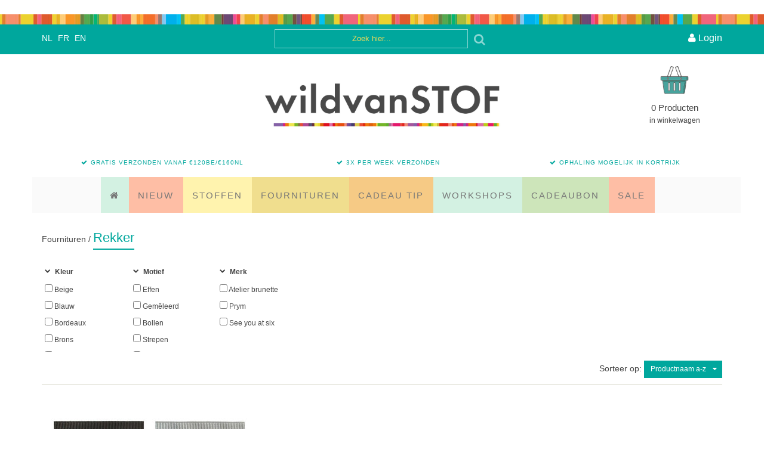

--- FILE ---
content_type: text/html; charset=UTF-8
request_url: https://wildvanstof.be/Webwinkel-Category-6975861/Elastic.html
body_size: 85079
content:
<!DOCTYPE html>
<html>
<head>
    

<meta http-equiv="Content-Type" content="text/html; charset=UTF-8" /><meta http-equiv="X-UA-Compatible" content="IE=edge" /><meta name="viewport" content="width=device-width, initial-scale=1"><meta name="verify-v1" content="96344aa95e098662" /><meta name="google-site-verification" content="96344aa95e098662" /><meta name="csrf-token" content="01bcd9f288d74271343c010341bde3deda85f101de01ac52b8f51a46b3dbf62f"><link rel="canonical" href="https://wildvanstof.be/Webwinkel-Category-6975861/Rekker.html" /><link rel="next" href="https://wildvanstof.be/Webwinkel-Category-6975861/Rekker.html?Index=2" /><title itemprop="name">Rekker - Wild van Stof | Stoffenwebshop | Grootste aanbod in leuke stoffen online | See you at six, Atelier Brunette</title><link rel="shortcut icon" href="https://wildvanstof.be/Files/2/76000/76527/FavIcon/1K386jw60qL17uw158D091862p032D3H.ico" type="image/x-icon" /><script type="text/javascript">var Logger=function(){var n=null,o={enable:function(){null!=n&&(window.console.debug=n)},disable:function(){n=console.debug,window.console.debug=function(){}}};return o}();Logger.disable();</script><!-- Framework js and css --><!-- LoadInlineJS: Plugins/Cookie/Cookie.js -->
<script>/** Node: web25 Source file: Plugins/Cookie/Cookie.js */

const Cookiepolice={preferences:[],type:{functional:'functional',statistic:'statistic',marketing:'marketing',},getPreferences:function(){return this.preferences},isAllowed:function(type){return this.getPreferences().includes(type)},init:function(preferences,whitelist){if(typeof document==='undefined'){return}
this.preferences=preferences;console.debug('👮 Cookiepolice init  ');console.debug('Cookie preferences: '+preferences);let cookieDesc=Object.getOwnPropertyDescriptor(Document.prototype,'cookie')||Object.getOwnPropertyDescriptor(HTMLDocument.prototype,'cookie')||Object.getOwnPropertyDescriptor(Document,'cookie');if(cookieDesc&&cookieDesc.configurable){Object.defineProperty(document,'cookie',{configurable:!0,get:function(){return cookieDesc.get.call(document)},set:function(val){try{const arguments=val?val.split(';'):[];let stringifiedAttributes='';let type=Cookiepolice.type.marketing;let expires=today=new Date();let name='';for(let i=0;i<arguments.length;i++){const parts=arguments[i].split('=');if(i==0){name=parts[0].trim()}
if(parts[0].trim()==='expires'){expires=new Date(parts[1])}
if(parts[0].trim()==='type'){type=parts[1]}else if(parts[0].trim()!=''){let value='';if(typeof parts[1]!=='undefined'){value=parts[1]}
stringifiedAttributes+=parts[0].trim()+'='+value+'; '}}
if(whitelist.includes(name)||preferences.includes(type)||expires.setHours(0,0,0,0)<today.setHours(0,0,0,0)){console.debug('Cookie allowed  :'+stringifiedAttributes);cookieDesc.set.call(document,val);return}
console.debug('Cookie blocked : '+type+' : '+stringifiedAttributes)}catch(e){console.debug(e)}}})}}};const Cookie={set:function(name,value,attributes){if(typeof document==='undefined'){return}
try{if(typeof attributes.expires==='number'){attributes.expires=new Date(Date.now()+attributes.expires*864e5)}
if(attributes.expires){attributes.expires=attributes.expires.toUTCString()}
name=encodeURIComponent(name).replace(/%(2[346B]|5E|60|7C)/g,decodeURIComponent).replace(/[()]/g,escape);value=encodeURIComponent(value).replace(/%(2[346BF]|3[AC-F]|40|5[BDE]|60|7[BCD])/g,decodeURIComponent)}catch(e){return''}
let stringifiedAttributes='';for(let attributeName in attributes){if(!attributes[attributeName]){continue}
stringifiedAttributes+='; '+attributeName;if(attributes[attributeName]===!0){continue}
stringifiedAttributes+='='+attributes[attributeName].split(';')[0]}
return(document.cookie=name+'='+value+stringifiedAttributes)},remove:function(name){this.set(name,'',{expires:-1})},get:function(name){if(typeof document==='undefined'||(arguments.length&&!name)){return}
const cookies=document.cookie?document.cookie.split('; '):[];const jar={};for(let i=0;i<cookies.length;i++){const parts=cookies[i].split('=');let value=parts.slice(1).join('=');try{const found=decodeURIComponent(parts[0]);if(value[0]==='"'){value=value.slice(1,-1)}
jar[found]=value.replace(/(%[\dA-F]{2})+/gi,decodeURIComponent);if(name===found){break}}catch(e){}}
return name?jar[name]:jar},}</script><!-- LoadInlineJS: /Plugins/jQuery/js/jquery-1.9.1.min.js -->
<script>/*! jQuery v1.9.1 | (c) 2005, 2012 jQuery Foundation, Inc. | jquery.org/license
//@ sourceMappingURL=jquery.min.map
*/(function(e,t){var n,r,i=typeof t,o=e.document,a=e.location,s=e.jQuery,u=e.$,l={},c=[],p="1.9.1",f=c.concat,d=c.push,h=c.slice,g=c.indexOf,m=l.toString,y=l.hasOwnProperty,v=p.trim,b=function(e,t){return new b.fn.init(e,t,r)},x=/[+-]?(?:\d*\.|)\d+(?:[eE][+-]?\d+|)/.source,w=/\S+/g,T=/^[\s\uFEFF\xA0]+|[\s\uFEFF\xA0]+$/g,N=/^(?:(<[\w\W]+>)[^>]*|#([\w-]*))$/,C=/^<(\w+)\s*\/?>(?:<\/\1>|)$/,k=/^[\],:{}\s]*$/,E=/(?:^|:|,)(?:\s*\[)+/g,S=/\\(?:["\\\/bfnrt]|u[\da-fA-F]{4})/g,A=/"[^"\\\r\n]*"|true|false|null|-?(?:\d+\.|)\d+(?:[eE][+-]?\d+|)/g,j=/^-ms-/,D=/-([\da-z])/gi,L=function(e,t){return t.toUpperCase()},H=function(e){(o.addEventListener||"load"===e.type||"complete"===o.readyState)&&(q(),b.ready())},q=function(){o.addEventListener?(o.removeEventListener("DOMContentLoaded",H,!1),e.removeEventListener("load",H,!1)):(o.detachEvent("onreadystatechange",H),e.detachEvent("onload",H))};b.fn=b.prototype={jquery:p,constructor:b,init:function(e,n,r){var i,a;if(!e)return this;if("string"==typeof e){if(i="<"===e.charAt(0)&&">"===e.charAt(e.length-1)&&e.length>=3?[null,e,null]:N.exec(e),!i||!i[1]&&n)return!n||n.jquery?(n||r).find(e):this.constructor(n).find(e);if(i[1]){if(n=n instanceof b?n[0]:n,b.merge(this,b.parseHTML(i[1],n&&n.nodeType?n.ownerDocument||n:o,!0)),C.test(i[1])&&b.isPlainObject(n))for(i in n)b.isFunction(this[i])?this[i](n[i]):this.attr(i,n[i]);return this}if(a=o.getElementById(i[2]),a&&a.parentNode){if(a.id!==i[2])return r.find(e);this.length=1,this[0]=a}return this.context=o,this.selector=e,this}return e.nodeType?(this.context=this[0]=e,this.length=1,this):b.isFunction(e)?r.ready(e):(e.selector!==t&&(this.selector=e.selector,this.context=e.context),b.makeArray(e,this))},selector:"",length:0,size:function(){return this.length},toArray:function(){return h.call(this)},get:function(e){return null==e?this.toArray():0>e?this[this.length+e]:this[e]},pushStack:function(e){var t=b.merge(this.constructor(),e);return t.prevObject=this,t.context=this.context,t},each:function(e,t){return b.each(this,e,t)},ready:function(e){return b.ready.promise().done(e),this},slice:function(){return this.pushStack(h.apply(this,arguments))},first:function(){return this.eq(0)},last:function(){return this.eq(-1)},eq:function(e){var t=this.length,n=+e+(0>e?t:0);return this.pushStack(n>=0&&t>n?[this[n]]:[])},map:function(e){return this.pushStack(b.map(this,function(t,n){return e.call(t,n,t)}))},end:function(){return this.prevObject||this.constructor(null)},push:d,sort:[].sort,splice:[].splice},b.fn.init.prototype=b.fn,b.extend=b.fn.extend=function(){var e,n,r,i,o,a,s=arguments[0]||{},u=1,l=arguments.length,c=!1;for("boolean"==typeof s&&(c=s,s=arguments[1]||{},u=2),"object"==typeof s||b.isFunction(s)||(s={}),l===u&&(s=this,--u);l>u;u++)if(null!=(o=arguments[u]))for(i in o)e=s[i],r=o[i],s!==r&&(c&&r&&(b.isPlainObject(r)||(n=b.isArray(r)))?(n?(n=!1,a=e&&b.isArray(e)?e:[]):a=e&&b.isPlainObject(e)?e:{},s[i]=b.extend(c,a,r)):r!==t&&(s[i]=r));return s},b.extend({noConflict:function(t){return e.$===b&&(e.$=u),t&&e.jQuery===b&&(e.jQuery=s),b},isReady:!1,readyWait:1,holdReady:function(e){e?b.readyWait++:b.ready(!0)},ready:function(e){if(e===!0?!--b.readyWait:!b.isReady){if(!o.body)return setTimeout(b.ready);b.isReady=!0,e!==!0&&--b.readyWait>0||(n.resolveWith(o,[b]),b.fn.trigger&&b(o).trigger("ready").off("ready"))}},isFunction:function(e){return"function"===b.type(e)},isArray:Array.isArray||function(e){return"array"===b.type(e)},isWindow:function(e){return null!=e&&e==e.window},isNumeric:function(e){return!isNaN(parseFloat(e))&&isFinite(e)},type:function(e){return null==e?e+"":"object"==typeof e||"function"==typeof e?l[m.call(e)]||"object":typeof e},isPlainObject:function(e){if(!e||"object"!==b.type(e)||e.nodeType||b.isWindow(e))return!1;try{if(e.constructor&&!y.call(e,"constructor")&&!y.call(e.constructor.prototype,"isPrototypeOf"))return!1}catch(n){return!1}var r;for(r in e);return r===t||y.call(e,r)},isEmptyObject:function(e){var t;for(t in e)return!1;return!0},error:function(e){throw Error(e)},parseHTML:function(e,t,n){if(!e||"string"!=typeof e)return null;"boolean"==typeof t&&(n=t,t=!1),t=t||o;var r=C.exec(e),i=!n&&[];return r?[t.createElement(r[1])]:(r=b.buildFragment([e],t,i),i&&b(i).remove(),b.merge([],r.childNodes))},parseJSON:function(n){return e.JSON&&e.JSON.parse?e.JSON.parse(n):null===n?n:"string"==typeof n&&(n=b.trim(n),n&&k.test(n.replace(S,"@").replace(A,"]").replace(E,"")))?Function("return "+n)():(b.error("Invalid JSON: "+n),t)},parseXML:function(n){var r,i;if(!n||"string"!=typeof n)return null;try{e.DOMParser?(i=new DOMParser,r=i.parseFromString(n,"text/xml")):(r=new ActiveXObject("Microsoft.XMLDOM"),r.async="false",r.loadXML(n))}catch(o){r=t}return r&&r.documentElement&&!r.getElementsByTagName("parsererror").length||b.error("Invalid XML: "+n),r},noop:function(){},globalEval:function(t){t&&b.trim(t)&&(e.execScript||function(t){e.eval.call(e,t)})(t)},camelCase:function(e){return e.replace(j,"ms-").replace(D,L)},nodeName:function(e,t){return e.nodeName&&e.nodeName.toLowerCase()===t.toLowerCase()},each:function(e,t,n){var r,i=0,o=e.length,a=M(e);if(n){if(a){for(;o>i;i++)if(r=t.apply(e[i],n),r===!1)break}else for(i in e)if(r=t.apply(e[i],n),r===!1)break}else if(a){for(;o>i;i++)if(r=t.call(e[i],i,e[i]),r===!1)break}else for(i in e)if(r=t.call(e[i],i,e[i]),r===!1)break;return e},trim:v&&!v.call("\ufeff\u00a0")?function(e){return null==e?"":v.call(e)}:function(e){return null==e?"":(e+"").replace(T,"")},makeArray:function(e,t){var n=t||[];return null!=e&&(M(Object(e))?b.merge(n,"string"==typeof e?[e]:e):d.call(n,e)),n},inArray:function(e,t,n){var r;if(t){if(g)return g.call(t,e,n);for(r=t.length,n=n?0>n?Math.max(0,r+n):n:0;r>n;n++)if(n in t&&t[n]===e)return n}return-1},merge:function(e,n){var r=n.length,i=e.length,o=0;if("number"==typeof r)for(;r>o;o++)e[i++]=n[o];else while(n[o]!==t)e[i++]=n[o++];return e.length=i,e},grep:function(e,t,n){var r,i=[],o=0,a=e.length;for(n=!!n;a>o;o++)r=!!t(e[o],o),n!==r&&i.push(e[o]);return i},map:function(e,t,n){var r,i=0,o=e.length,a=M(e),s=[];if(a)for(;o>i;i++)r=t(e[i],i,n),null!=r&&(s[s.length]=r);else for(i in e)r=t(e[i],i,n),null!=r&&(s[s.length]=r);return f.apply([],s)},guid:1,proxy:function(e,n){var r,i,o;return"string"==typeof n&&(o=e[n],n=e,e=o),b.isFunction(e)?(r=h.call(arguments,2),i=function(){return e.apply(n||this,r.concat(h.call(arguments)))},i.guid=e.guid=e.guid||b.guid++,i):t},access:function(e,n,r,i,o,a,s){var u=0,l=e.length,c=null==r;if("object"===b.type(r)){o=!0;for(u in r)b.access(e,n,u,r[u],!0,a,s)}else if(i!==t&&(o=!0,b.isFunction(i)||(s=!0),c&&(s?(n.call(e,i),n=null):(c=n,n=function(e,t,n){return c.call(b(e),n)})),n))for(;l>u;u++)n(e[u],r,s?i:i.call(e[u],u,n(e[u],r)));return o?e:c?n.call(e):l?n(e[0],r):a},now:function(){return(new Date).getTime()}}),b.ready.promise=function(t){if(!n)if(n=b.Deferred(),"complete"===o.readyState)setTimeout(b.ready);else if(o.addEventListener)o.addEventListener("DOMContentLoaded",H,!1),e.addEventListener("load",H,!1);else{o.attachEvent("onreadystatechange",H),e.attachEvent("onload",H);var r=!1;try{r=null==e.frameElement&&o.documentElement}catch(i){}r&&r.doScroll&&function a(){if(!b.isReady){try{r.doScroll("left")}catch(e){return setTimeout(a,50)}q(),b.ready()}}()}return n.promise(t)},b.each("Boolean Number String Function Array Date RegExp Object Error".split(" "),function(e,t){l["[object "+t+"]"]=t.toLowerCase()});function M(e){var t=e.length,n=b.type(e);return b.isWindow(e)?!1:1===e.nodeType&&t?!0:"array"===n||"function"!==n&&(0===t||"number"==typeof t&&t>0&&t-1 in e)}r=b(o);var _={};function F(e){var t=_[e]={};return b.each(e.match(w)||[],function(e,n){t[n]=!0}),t}b.Callbacks=function(e){e="string"==typeof e?_[e]||F(e):b.extend({},e);var n,r,i,o,a,s,u=[],l=!e.once&&[],c=function(t){for(r=e.memory&&t,i=!0,a=s||0,s=0,o=u.length,n=!0;u&&o>a;a++)if(u[a].apply(t[0],t[1])===!1&&e.stopOnFalse){r=!1;break}n=!1,u&&(l?l.length&&c(l.shift()):r?u=[]:p.disable())},p={add:function(){if(u){var t=u.length;(function i(t){b.each(t,function(t,n){var r=b.type(n);"function"===r?e.unique&&p.has(n)||u.push(n):n&&n.length&&"string"!==r&&i(n)})})(arguments),n?o=u.length:r&&(s=t,c(r))}return this},remove:function(){return u&&b.each(arguments,function(e,t){var r;while((r=b.inArray(t,u,r))>-1)u.splice(r,1),n&&(o>=r&&o--,a>=r&&a--)}),this},has:function(e){return e?b.inArray(e,u)>-1:!(!u||!u.length)},empty:function(){return u=[],this},disable:function(){return u=l=r=t,this},disabled:function(){return!u},lock:function(){return l=t,r||p.disable(),this},locked:function(){return!l},fireWith:function(e,t){return t=t||[],t=[e,t.slice?t.slice():t],!u||i&&!l||(n?l.push(t):c(t)),this},fire:function(){return p.fireWith(this,arguments),this},fired:function(){return!!i}};return p},b.extend({Deferred:function(e){var t=[["resolve","done",b.Callbacks("once memory"),"resolved"],["reject","fail",b.Callbacks("once memory"),"rejected"],["notify","progress",b.Callbacks("memory")]],n="pending",r={state:function(){return n},always:function(){return i.done(arguments).fail(arguments),this},then:function(){var e=arguments;return b.Deferred(function(n){b.each(t,function(t,o){var a=o[0],s=b.isFunction(e[t])&&e[t];i[o[1]](function(){var e=s&&s.apply(this,arguments);e&&b.isFunction(e.promise)?e.promise().done(n.resolve).fail(n.reject).progress(n.notify):n[a+"With"](this===r?n.promise():this,s?[e]:arguments)})}),e=null}).promise()},promise:function(e){return null!=e?b.extend(e,r):r}},i={};return r.pipe=r.then,b.each(t,function(e,o){var a=o[2],s=o[3];r[o[1]]=a.add,s&&a.add(function(){n=s},t[1^e][2].disable,t[2][2].lock),i[o[0]]=function(){return i[o[0]+"With"](this===i?r:this,arguments),this},i[o[0]+"With"]=a.fireWith}),r.promise(i),e&&e.call(i,i),i},when:function(e){var t=0,n=h.call(arguments),r=n.length,i=1!==r||e&&b.isFunction(e.promise)?r:0,o=1===i?e:b.Deferred(),a=function(e,t,n){return function(r){t[e]=this,n[e]=arguments.length>1?h.call(arguments):r,n===s?o.notifyWith(t,n):--i||o.resolveWith(t,n)}},s,u,l;if(r>1)for(s=Array(r),u=Array(r),l=Array(r);r>t;t++)n[t]&&b.isFunction(n[t].promise)?n[t].promise().done(a(t,l,n)).fail(o.reject).progress(a(t,u,s)):--i;return i||o.resolveWith(l,n),o.promise()}}),b.support=function(){var t,n,r,a,s,u,l,c,p,f,d=o.createElement("div");if(d.setAttribute("className","t"),d.innerHTML="  <link/><table></table><a href='/a'>a</a><input type='checkbox'/>",n=d.getElementsByTagName("*"),r=d.getElementsByTagName("a")[0],!n||!r||!n.length)return{};s=o.createElement("select"),l=s.appendChild(o.createElement("option")),a=d.getElementsByTagName("input")[0],r.style.cssText="top:1px;float:left;opacity:.5",t={getSetAttribute:"t"!==d.className,leadingWhitespace:3===d.firstChild.nodeType,tbody:!d.getElementsByTagName("tbody").length,htmlSerialize:!!d.getElementsByTagName("link").length,style:/top/.test(r.getAttribute("style")),hrefNormalized:"/a"===r.getAttribute("href"),opacity:/^0.5/.test(r.style.opacity),cssFloat:!!r.style.cssFloat,checkOn:!!a.value,optSelected:l.selected,enctype:!!o.createElement("form").enctype,html5Clone:"<:nav></:nav>"!==o.createElement("nav").cloneNode(!0).outerHTML,boxModel:"CSS1Compat"===o.compatMode,deleteExpando:!0,noCloneEvent:!0,inlineBlockNeedsLayout:!1,shrinkWrapBlocks:!1,reliableMarginRight:!0,boxSizingReliable:!0,pixelPosition:!1},a.checked=!0,t.noCloneChecked=a.cloneNode(!0).checked,s.disabled=!0,t.optDisabled=!l.disabled;try{delete d.test}catch(h){t.deleteExpando=!1}a=o.createElement("input"),a.setAttribute("value",""),t.input=""===a.getAttribute("value"),a.value="t",a.setAttribute("type","radio"),t.radioValue="t"===a.value,a.setAttribute("checked","t"),a.setAttribute("name","t"),u=o.createDocumentFragment(),u.appendChild(a),t.appendChecked=a.checked,t.checkClone=u.cloneNode(!0).cloneNode(!0).lastChild.checked,d.attachEvent&&(d.attachEvent("onclick",function(){t.noCloneEvent=!1}),d.cloneNode(!0).click());for(f in{submit:!0,change:!0,focusin:!0})d.setAttribute(c="on"+f,"t"),t[f+"Bubbles"]=c in e||d.attributes[c].expando===!1;return d.style.backgroundClip="content-box",d.cloneNode(!0).style.backgroundClip="",t.clearCloneStyle="content-box"===d.style.backgroundClip,b(function(){var n,r,a,s="padding:0;margin:0;border:0;display:block;box-sizing:content-box;-moz-box-sizing:content-box;-webkit-box-sizing:content-box;",u=o.getElementsByTagName("body")[0];u&&(n=o.createElement("div"),n.style.cssText="border:0;width:0;height:0;position:absolute;top:0;left:-9999px;margin-top:1px",u.appendChild(n).appendChild(d),d.innerHTML="<table><tr><td></td><td>t</td></tr></table>",a=d.getElementsByTagName("td"),a[0].style.cssText="padding:0;margin:0;border:0;display:none",p=0===a[0].offsetHeight,a[0].style.display="",a[1].style.display="none",t.reliableHiddenOffsets=p&&0===a[0].offsetHeight,d.innerHTML="",d.style.cssText="box-sizing:border-box;-moz-box-sizing:border-box;-webkit-box-sizing:border-box;padding:1px;border:1px;display:block;width:4px;margin-top:1%;position:absolute;top:1%;",t.boxSizing=4===d.offsetWidth,t.doesNotIncludeMarginInBodyOffset=1!==u.offsetTop,e.getComputedStyle&&(t.pixelPosition="1%"!==(e.getComputedStyle(d,null)||{}).top,t.boxSizingReliable="4px"===(e.getComputedStyle(d,null)||{width:"4px"}).width,r=d.appendChild(o.createElement("div")),r.style.cssText=d.style.cssText=s,r.style.marginRight=r.style.width="0",d.style.width="1px",t.reliableMarginRight=!parseFloat((e.getComputedStyle(r,null)||{}).marginRight)),typeof d.style.zoom!==i&&(d.innerHTML="",d.style.cssText=s+"width:1px;padding:1px;display:inline;zoom:1",t.inlineBlockNeedsLayout=3===d.offsetWidth,d.style.display="block",d.innerHTML="<div></div>",d.firstChild.style.width="5px",t.shrinkWrapBlocks=3!==d.offsetWidth,t.inlineBlockNeedsLayout&&(u.style.zoom=1)),u.removeChild(n),n=d=a=r=null)}),n=s=u=l=r=a=null,t}();var O=/(?:\{[\s\S]*\}|\[[\s\S]*\])$/,B=/([A-Z])/g;function P(e,n,r,i){if(b.acceptData(e)){var o,a,s=b.expando,u="string"==typeof n,l=e.nodeType,p=l?b.cache:e,f=l?e[s]:e[s]&&s;if(f&&p[f]&&(i||p[f].data)||!u||r!==t)return f||(l?e[s]=f=c.pop()||b.guid++:f=s),p[f]||(p[f]={},l||(p[f].toJSON=b.noop)),("object"==typeof n||"function"==typeof n)&&(i?p[f]=b.extend(p[f],n):p[f].data=b.extend(p[f].data,n)),o=p[f],i||(o.data||(o.data={}),o=o.data),r!==t&&(o[b.camelCase(n)]=r),u?(a=o[n],null==a&&(a=o[b.camelCase(n)])):a=o,a}}function R(e,t,n){if(b.acceptData(e)){var r,i,o,a=e.nodeType,s=a?b.cache:e,u=a?e[b.expando]:b.expando;if(s[u]){if(t&&(o=n?s[u]:s[u].data)){b.isArray(t)?t=t.concat(b.map(t,b.camelCase)):t in o?t=[t]:(t=b.camelCase(t),t=t in o?[t]:t.split(" "));for(r=0,i=t.length;i>r;r++)delete o[t[r]];if(!(n?$:b.isEmptyObject)(o))return}(n||(delete s[u].data,$(s[u])))&&(a?b.cleanData([e],!0):b.support.deleteExpando||s!=s.window?delete s[u]:s[u]=null)}}}b.extend({cache:{},expando:"jQuery"+(p+Math.random()).replace(/\D/g,""),noData:{embed:!0,object:"clsid:D27CDB6E-AE6D-11cf-96B8-444553540000",applet:!0},hasData:function(e){return e=e.nodeType?b.cache[e[b.expando]]:e[b.expando],!!e&&!$(e)},data:function(e,t,n){return P(e,t,n)},removeData:function(e,t){return R(e,t)},_data:function(e,t,n){return P(e,t,n,!0)},_removeData:function(e,t){return R(e,t,!0)},acceptData:function(e){if(e.nodeType&&1!==e.nodeType&&9!==e.nodeType)return!1;var t=e.nodeName&&b.noData[e.nodeName.toLowerCase()];return!t||t!==!0&&e.getAttribute("classid")===t}}),b.fn.extend({data:function(e,n){var r,i,o=this[0],a=0,s=null;if(e===t){if(this.length&&(s=b.data(o),1===o.nodeType&&!b._data(o,"parsedAttrs"))){for(r=o.attributes;r.length>a;a++)i=r[a].name,i.indexOf("data-")||(i=b.camelCase(i.slice(5)),W(o,i,s[i]));b._data(o,"parsedAttrs",!0)}return s}return"object"==typeof e?this.each(function(){b.data(this,e)}):b.access(this,function(n){return n===t?o?W(o,e,b.data(o,e)):null:(this.each(function(){b.data(this,e,n)}),t)},null,n,arguments.length>1,null,!0)},removeData:function(e){return this.each(function(){b.removeData(this,e)})}});function W(e,n,r){if(r===t&&1===e.nodeType){var i="data-"+n.replace(B,"-$1").toLowerCase();if(r=e.getAttribute(i),"string"==typeof r){try{r="true"===r?!0:"false"===r?!1:"null"===r?null:+r+""===r?+r:O.test(r)?b.parseJSON(r):r}catch(o){}b.data(e,n,r)}else r=t}return r}function $(e){var t;for(t in e)if(("data"!==t||!b.isEmptyObject(e[t]))&&"toJSON"!==t)return!1;return!0}b.extend({queue:function(e,n,r){var i;return e?(n=(n||"fx")+"queue",i=b._data(e,n),r&&(!i||b.isArray(r)?i=b._data(e,n,b.makeArray(r)):i.push(r)),i||[]):t},dequeue:function(e,t){t=t||"fx";var n=b.queue(e,t),r=n.length,i=n.shift(),o=b._queueHooks(e,t),a=function(){b.dequeue(e,t)};"inprogress"===i&&(i=n.shift(),r--),o.cur=i,i&&("fx"===t&&n.unshift("inprogress"),delete o.stop,i.call(e,a,o)),!r&&o&&o.empty.fire()},_queueHooks:function(e,t){var n=t+"queueHooks";return b._data(e,n)||b._data(e,n,{empty:b.Callbacks("once memory").add(function(){b._removeData(e,t+"queue"),b._removeData(e,n)})})}}),b.fn.extend({queue:function(e,n){var r=2;return"string"!=typeof e&&(n=e,e="fx",r--),r>arguments.length?b.queue(this[0],e):n===t?this:this.each(function(){var t=b.queue(this,e,n);b._queueHooks(this,e),"fx"===e&&"inprogress"!==t[0]&&b.dequeue(this,e)})},dequeue:function(e){return this.each(function(){b.dequeue(this,e)})},delay:function(e,t){return e=b.fx?b.fx.speeds[e]||e:e,t=t||"fx",this.queue(t,function(t,n){var r=setTimeout(t,e);n.stop=function(){clearTimeout(r)}})},clearQueue:function(e){return this.queue(e||"fx",[])},promise:function(e,n){var r,i=1,o=b.Deferred(),a=this,s=this.length,u=function(){--i||o.resolveWith(a,[a])};"string"!=typeof e&&(n=e,e=t),e=e||"fx";while(s--)r=b._data(a[s],e+"queueHooks"),r&&r.empty&&(i++,r.empty.add(u));return u(),o.promise(n)}});var I,z,X=/[\t\r\n]/g,U=/\r/g,V=/^(?:input|select|textarea|button|object)$/i,Y=/^(?:a|area)$/i,J=/^(?:checked|selected|autofocus|autoplay|async|controls|defer|disabled|hidden|loop|multiple|open|readonly|required|scoped)$/i,G=/^(?:checked|selected)$/i,Q=b.support.getSetAttribute,K=b.support.input;b.fn.extend({attr:function(e,t){return b.access(this,b.attr,e,t,arguments.length>1)},removeAttr:function(e){return this.each(function(){b.removeAttr(this,e)})},prop:function(e,t){return b.access(this,b.prop,e,t,arguments.length>1)},removeProp:function(e){return e=b.propFix[e]||e,this.each(function(){try{this[e]=t,delete this[e]}catch(n){}})},addClass:function(e){var t,n,r,i,o,a=0,s=this.length,u="string"==typeof e&&e;if(b.isFunction(e))return this.each(function(t){b(this).addClass(e.call(this,t,this.className))});if(u)for(t=(e||"").match(w)||[];s>a;a++)if(n=this[a],r=1===n.nodeType&&(n.className?(" "+n.className+" ").replace(X," "):" ")){o=0;while(i=t[o++])0>r.indexOf(" "+i+" ")&&(r+=i+" ");n.className=b.trim(r)}return this},removeClass:function(e){var t,n,r,i,o,a=0,s=this.length,u=0===arguments.length||"string"==typeof e&&e;if(b.isFunction(e))return this.each(function(t){b(this).removeClass(e.call(this,t,this.className))});if(u)for(t=(e||"").match(w)||[];s>a;a++)if(n=this[a],r=1===n.nodeType&&(n.className?(" "+n.className+" ").replace(X," "):"")){o=0;while(i=t[o++])while(r.indexOf(" "+i+" ")>=0)r=r.replace(" "+i+" "," ");n.className=e?b.trim(r):""}return this},toggleClass:function(e,t){var n=typeof e,r="boolean"==typeof t;return b.isFunction(e)?this.each(function(n){b(this).toggleClass(e.call(this,n,this.className,t),t)}):this.each(function(){if("string"===n){var o,a=0,s=b(this),u=t,l=e.match(w)||[];while(o=l[a++])u=r?u:!s.hasClass(o),s[u?"addClass":"removeClass"](o)}else(n===i||"boolean"===n)&&(this.className&&b._data(this,"__className__",this.className),this.className=this.className||e===!1?"":b._data(this,"__className__")||"")})},hasClass:function(e){var t=" "+e+" ",n=0,r=this.length;for(;r>n;n++)if(1===this[n].nodeType&&(" "+this[n].className+" ").replace(X," ").indexOf(t)>=0)return!0;return!1},val:function(e){var n,r,i,o=this[0];{if(arguments.length)return i=b.isFunction(e),this.each(function(n){var o,a=b(this);1===this.nodeType&&(o=i?e.call(this,n,a.val()):e,null==o?o="":"number"==typeof o?o+="":b.isArray(o)&&(o=b.map(o,function(e){return null==e?"":e+""})),r=b.valHooks[this.type]||b.valHooks[this.nodeName.toLowerCase()],r&&"set"in r&&r.set(this,o,"value")!==t||(this.value=o))});if(o)return r=b.valHooks[o.type]||b.valHooks[o.nodeName.toLowerCase()],r&&"get"in r&&(n=r.get(o,"value"))!==t?n:(n=o.value,"string"==typeof n?n.replace(U,""):null==n?"":n)}}}),b.extend({valHooks:{option:{get:function(e){var t=e.attributes.value;return!t||t.specified?e.value:e.text}},select:{get:function(e){var t,n,r=e.options,i=e.selectedIndex,o="select-one"===e.type||0>i,a=o?null:[],s=o?i+1:r.length,u=0>i?s:o?i:0;for(;s>u;u++)if(n=r[u],!(!n.selected&&u!==i||(b.support.optDisabled?n.disabled:null!==n.getAttribute("disabled"))||n.parentNode.disabled&&b.nodeName(n.parentNode,"optgroup"))){if(t=b(n).val(),o)return t;a.push(t)}return a},set:function(e,t){var n=b.makeArray(t);return b(e).find("option").each(function(){this.selected=b.inArray(b(this).val(),n)>=0}),n.length||(e.selectedIndex=-1),n}}},attr:function(e,n,r){var o,a,s,u=e.nodeType;if(e&&3!==u&&8!==u&&2!==u)return typeof e.getAttribute===i?b.prop(e,n,r):(a=1!==u||!b.isXMLDoc(e),a&&(n=n.toLowerCase(),o=b.attrHooks[n]||(J.test(n)?z:I)),r===t?o&&a&&"get"in o&&null!==(s=o.get(e,n))?s:(typeof e.getAttribute!==i&&(s=e.getAttribute(n)),null==s?t:s):null!==r?o&&a&&"set"in o&&(s=o.set(e,r,n))!==t?s:(e.setAttribute(n,r+""),r):(b.removeAttr(e,n),t))},removeAttr:function(e,t){var n,r,i=0,o=t&&t.match(w);if(o&&1===e.nodeType)while(n=o[i++])r=b.propFix[n]||n,J.test(n)?!Q&&G.test(n)?e[b.camelCase("default-"+n)]=e[r]=!1:e[r]=!1:b.attr(e,n,""),e.removeAttribute(Q?n:r)},attrHooks:{type:{set:function(e,t){if(!b.support.radioValue&&"radio"===t&&b.nodeName(e,"input")){var n=e.value;return e.setAttribute("type",t),n&&(e.value=n),t}}}},propFix:{tabindex:"tabIndex",readonly:"readOnly","for":"htmlFor","class":"className",maxlength:"maxLength",cellspacing:"cellSpacing",cellpadding:"cellPadding",rowspan:"rowSpan",colspan:"colSpan",usemap:"useMap",frameborder:"frameBorder",contenteditable:"contentEditable"},prop:function(e,n,r){var i,o,a,s=e.nodeType;if(e&&3!==s&&8!==s&&2!==s)return a=1!==s||!b.isXMLDoc(e),a&&(n=b.propFix[n]||n,o=b.propHooks[n]),r!==t?o&&"set"in o&&(i=o.set(e,r,n))!==t?i:e[n]=r:o&&"get"in o&&null!==(i=o.get(e,n))?i:e[n]},propHooks:{tabIndex:{get:function(e){var n=e.getAttributeNode("tabindex");return n&&n.specified?parseInt(n.value,10):V.test(e.nodeName)||Y.test(e.nodeName)&&e.href?0:t}}}}),z={get:function(e,n){var r=b.prop(e,n),i="boolean"==typeof r&&e.getAttribute(n),o="boolean"==typeof r?K&&Q?null!=i:G.test(n)?e[b.camelCase("default-"+n)]:!!i:e.getAttributeNode(n);return o&&o.value!==!1?n.toLowerCase():t},set:function(e,t,n){return t===!1?b.removeAttr(e,n):K&&Q||!G.test(n)?e.setAttribute(!Q&&b.propFix[n]||n,n):e[b.camelCase("default-"+n)]=e[n]=!0,n}},K&&Q||(b.attrHooks.value={get:function(e,n){var r=e.getAttributeNode(n);return b.nodeName(e,"input")?e.defaultValue:r&&r.specified?r.value:t},set:function(e,n,r){return b.nodeName(e,"input")?(e.defaultValue=n,t):I&&I.set(e,n,r)}}),Q||(I=b.valHooks.button={get:function(e,n){var r=e.getAttributeNode(n);return r&&("id"===n||"name"===n||"coords"===n?""!==r.value:r.specified)?r.value:t},set:function(e,n,r){var i=e.getAttributeNode(r);return i||e.setAttributeNode(i=e.ownerDocument.createAttribute(r)),i.value=n+="","value"===r||n===e.getAttribute(r)?n:t}},b.attrHooks.contenteditable={get:I.get,set:function(e,t,n){I.set(e,""===t?!1:t,n)}},b.each(["width","height"],function(e,n){b.attrHooks[n]=b.extend(b.attrHooks[n],{set:function(e,r){return""===r?(e.setAttribute(n,"auto"),r):t}})})),b.support.hrefNormalized||(b.each(["href","src","width","height"],function(e,n){b.attrHooks[n]=b.extend(b.attrHooks[n],{get:function(e){var r=e.getAttribute(n,2);return null==r?t:r}})}),b.each(["href","src"],function(e,t){b.propHooks[t]={get:function(e){return e.getAttribute(t,4)}}})),b.support.style||(b.attrHooks.style={get:function(e){return e.style.cssText||t},set:function(e,t){return e.style.cssText=t+""}}),b.support.optSelected||(b.propHooks.selected=b.extend(b.propHooks.selected,{get:function(e){var t=e.parentNode;return t&&(t.selectedIndex,t.parentNode&&t.parentNode.selectedIndex),null}})),b.support.enctype||(b.propFix.enctype="encoding"),b.support.checkOn||b.each(["radio","checkbox"],function(){b.valHooks[this]={get:function(e){return null===e.getAttribute("value")?"on":e.value}}}),b.each(["radio","checkbox"],function(){b.valHooks[this]=b.extend(b.valHooks[this],{set:function(e,n){return b.isArray(n)?e.checked=b.inArray(b(e).val(),n)>=0:t}})});var Z=/^(?:input|select|textarea)$/i,et=/^key/,tt=/^(?:mouse|contextmenu)|click/,nt=/^(?:focusinfocus|focusoutblur)$/,rt=/^([^.]*)(?:\.(.+)|)$/;function it(){return!0}function ot(){return!1}b.event={global:{},add:function(e,n,r,o,a){var s,u,l,c,p,f,d,h,g,m,y,v=b._data(e);if(v){r.handler&&(c=r,r=c.handler,a=c.selector),r.guid||(r.guid=b.guid++),(u=v.events)||(u=v.events={}),(f=v.handle)||(f=v.handle=function(e){return typeof b===i||e&&b.event.triggered===e.type?t:b.event.dispatch.apply(f.elem,arguments)},f.elem=e),n=(n||"").match(w)||[""],l=n.length;while(l--)s=rt.exec(n[l])||[],g=y=s[1],m=(s[2]||"").split(".").sort(),p=b.event.special[g]||{},g=(a?p.delegateType:p.bindType)||g,p=b.event.special[g]||{},d=b.extend({type:g,origType:y,data:o,handler:r,guid:r.guid,selector:a,needsContext:a&&b.expr.match.needsContext.test(a),namespace:m.join(".")},c),(h=u[g])||(h=u[g]=[],h.delegateCount=0,p.setup&&p.setup.call(e,o,m,f)!==!1||(e.addEventListener?e.addEventListener(g,f,!1):e.attachEvent&&e.attachEvent("on"+g,f))),p.add&&(p.add.call(e,d),d.handler.guid||(d.handler.guid=r.guid)),a?h.splice(h.delegateCount++,0,d):h.push(d),b.event.global[g]=!0;e=null}},remove:function(e,t,n,r,i){var o,a,s,u,l,c,p,f,d,h,g,m=b.hasData(e)&&b._data(e);if(m&&(c=m.events)){t=(t||"").match(w)||[""],l=t.length;while(l--)if(s=rt.exec(t[l])||[],d=g=s[1],h=(s[2]||"").split(".").sort(),d){p=b.event.special[d]||{},d=(r?p.delegateType:p.bindType)||d,f=c[d]||[],s=s[2]&&RegExp("(^|\\.)"+h.join("\\.(?:.*\\.|)")+"(\\.|$)"),u=o=f.length;while(o--)a=f[o],!i&&g!==a.origType||n&&n.guid!==a.guid||s&&!s.test(a.namespace)||r&&r!==a.selector&&("**"!==r||!a.selector)||(f.splice(o,1),a.selector&&f.delegateCount--,p.remove&&p.remove.call(e,a));u&&!f.length&&(p.teardown&&p.teardown.call(e,h,m.handle)!==!1||b.removeEvent(e,d,m.handle),delete c[d])}else for(d in c)b.event.remove(e,d+t[l],n,r,!0);b.isEmptyObject(c)&&(delete m.handle,b._removeData(e,"events"))}},trigger:function(n,r,i,a){var s,u,l,c,p,f,d,h=[i||o],g=y.call(n,"type")?n.type:n,m=y.call(n,"namespace")?n.namespace.split("."):[];if(l=f=i=i||o,3!==i.nodeType&&8!==i.nodeType&&!nt.test(g+b.event.triggered)&&(g.indexOf(".")>=0&&(m=g.split("."),g=m.shift(),m.sort()),u=0>g.indexOf(":")&&"on"+g,n=n[b.expando]?n:new b.Event(g,"object"==typeof n&&n),n.isTrigger=!0,n.namespace=m.join("."),n.namespace_re=n.namespace?RegExp("(^|\\.)"+m.join("\\.(?:.*\\.|)")+"(\\.|$)"):null,n.result=t,n.target||(n.target=i),r=null==r?[n]:b.makeArray(r,[n]),p=b.event.special[g]||{},a||!p.trigger||p.trigger.apply(i,r)!==!1)){if(!a&&!p.noBubble&&!b.isWindow(i)){for(c=p.delegateType||g,nt.test(c+g)||(l=l.parentNode);l;l=l.parentNode)h.push(l),f=l;f===(i.ownerDocument||o)&&h.push(f.defaultView||f.parentWindow||e)}d=0;while((l=h[d++])&&!n.isPropagationStopped())n.type=d>1?c:p.bindType||g,s=(b._data(l,"events")||{})[n.type]&&b._data(l,"handle"),s&&s.apply(l,r),s=u&&l[u],s&&b.acceptData(l)&&s.apply&&s.apply(l,r)===!1&&n.preventDefault();if(n.type=g,!(a||n.isDefaultPrevented()||p._default&&p._default.apply(i.ownerDocument,r)!==!1||"click"===g&&b.nodeName(i,"a")||!b.acceptData(i)||!u||!i[g]||b.isWindow(i))){f=i[u],f&&(i[u]=null),b.event.triggered=g;try{i[g]()}catch(v){}b.event.triggered=t,f&&(i[u]=f)}return n.result}},dispatch:function(e){e=b.event.fix(e);var n,r,i,o,a,s=[],u=h.call(arguments),l=(b._data(this,"events")||{})[e.type]||[],c=b.event.special[e.type]||{};if(u[0]=e,e.delegateTarget=this,!c.preDispatch||c.preDispatch.call(this,e)!==!1){s=b.event.handlers.call(this,e,l),n=0;while((o=s[n++])&&!e.isPropagationStopped()){e.currentTarget=o.elem,a=0;while((i=o.handlers[a++])&&!e.isImmediatePropagationStopped())(!e.namespace_re||e.namespace_re.test(i.namespace))&&(e.handleObj=i,e.data=i.data,r=((b.event.special[i.origType]||{}).handle||i.handler).apply(o.elem,u),r!==t&&(e.result=r)===!1&&(e.preventDefault(),e.stopPropagation()))}return c.postDispatch&&c.postDispatch.call(this,e),e.result}},handlers:function(e,n){var r,i,o,a,s=[],u=n.delegateCount,l=e.target;if(u&&l.nodeType&&(!e.button||"click"!==e.type))for(;l!=this;l=l.parentNode||this)if(1===l.nodeType&&(l.disabled!==!0||"click"!==e.type)){for(o=[],a=0;u>a;a++)i=n[a],r=i.selector+" ",o[r]===t&&(o[r]=i.needsContext?b(r,this).index(l)>=0:b.find(r,this,null,[l]).length),o[r]&&o.push(i);o.length&&s.push({elem:l,handlers:o})}return n.length>u&&s.push({elem:this,handlers:n.slice(u)}),s},fix:function(e){if(e[b.expando])return e;var t,n,r,i=e.type,a=e,s=this.fixHooks[i];s||(this.fixHooks[i]=s=tt.test(i)?this.mouseHooks:et.test(i)?this.keyHooks:{}),r=s.props?this.props.concat(s.props):this.props,e=new b.Event(a),t=r.length;while(t--)n=r[t],e[n]=a[n];return e.target||(e.target=a.srcElement||o),3===e.target.nodeType&&(e.target=e.target.parentNode),e.metaKey=!!e.metaKey,s.filter?s.filter(e,a):e},props:"altKey bubbles cancelable ctrlKey currentTarget eventPhase metaKey relatedTarget shiftKey target timeStamp view which".split(" "),fixHooks:{},keyHooks:{props:"char charCode key keyCode".split(" "),filter:function(e,t){return null==e.which&&(e.which=null!=t.charCode?t.charCode:t.keyCode),e}},mouseHooks:{props:"button buttons clientX clientY fromElement offsetX offsetY pageX pageY screenX screenY toElement".split(" "),filter:function(e,n){var r,i,a,s=n.button,u=n.fromElement;return null==e.pageX&&null!=n.clientX&&(i=e.target.ownerDocument||o,a=i.documentElement,r=i.body,e.pageX=n.clientX+(a&&a.scrollLeft||r&&r.scrollLeft||0)-(a&&a.clientLeft||r&&r.clientLeft||0),e.pageY=n.clientY+(a&&a.scrollTop||r&&r.scrollTop||0)-(a&&a.clientTop||r&&r.clientTop||0)),!e.relatedTarget&&u&&(e.relatedTarget=u===e.target?n.toElement:u),e.which||s===t||(e.which=1&s?1:2&s?3:4&s?2:0),e}},special:{load:{noBubble:!0},click:{trigger:function(){return b.nodeName(this,"input")&&"checkbox"===this.type&&this.click?(this.click(),!1):t}},focus:{trigger:function(){if(this!==o.activeElement&&this.focus)try{return this.focus(),!1}catch(e){}},delegateType:"focusin"},blur:{trigger:function(){return this===o.activeElement&&this.blur?(this.blur(),!1):t},delegateType:"focusout"},beforeunload:{postDispatch:function(e){e.result!==t&&(e.originalEvent.returnValue=e.result)}}},simulate:function(e,t,n,r){var i=b.extend(new b.Event,n,{type:e,isSimulated:!0,originalEvent:{}});r?b.event.trigger(i,null,t):b.event.dispatch.call(t,i),i.isDefaultPrevented()&&n.preventDefault()}},b.removeEvent=o.removeEventListener?function(e,t,n){e.removeEventListener&&e.removeEventListener(t,n,!1)}:function(e,t,n){var r="on"+t;e.detachEvent&&(typeof e[r]===i&&(e[r]=null),e.detachEvent(r,n))},b.Event=function(e,n){return this instanceof b.Event?(e&&e.type?(this.originalEvent=e,this.type=e.type,this.isDefaultPrevented=e.defaultPrevented||e.returnValue===!1||e.getPreventDefault&&e.getPreventDefault()?it:ot):this.type=e,n&&b.extend(this,n),this.timeStamp=e&&e.timeStamp||b.now(),this[b.expando]=!0,t):new b.Event(e,n)},b.Event.prototype={isDefaultPrevented:ot,isPropagationStopped:ot,isImmediatePropagationStopped:ot,preventDefault:function(){var e=this.originalEvent;this.isDefaultPrevented=it,e&&(e.preventDefault?e.preventDefault():e.returnValue=!1)},stopPropagation:function(){var e=this.originalEvent;this.isPropagationStopped=it,e&&(e.stopPropagation&&e.stopPropagation(),e.cancelBubble=!0)},stopImmediatePropagation:function(){this.isImmediatePropagationStopped=it,this.stopPropagation()}},b.each({mouseenter:"mouseover",mouseleave:"mouseout"},function(e,t){b.event.special[e]={delegateType:t,bindType:t,handle:function(e){var n,r=this,i=e.relatedTarget,o=e.handleObj;
return(!i||i!==r&&!b.contains(r,i))&&(e.type=o.origType,n=o.handler.apply(this,arguments),e.type=t),n}}}),b.support.submitBubbles||(b.event.special.submit={setup:function(){return b.nodeName(this,"form")?!1:(b.event.add(this,"click._submit keypress._submit",function(e){var n=e.target,r=b.nodeName(n,"input")||b.nodeName(n,"button")?n.form:t;r&&!b._data(r,"submitBubbles")&&(b.event.add(r,"submit._submit",function(e){e._submit_bubble=!0}),b._data(r,"submitBubbles",!0))}),t)},postDispatch:function(e){e._submit_bubble&&(delete e._submit_bubble,this.parentNode&&!e.isTrigger&&b.event.simulate("submit",this.parentNode,e,!0))},teardown:function(){return b.nodeName(this,"form")?!1:(b.event.remove(this,"._submit"),t)}}),b.support.changeBubbles||(b.event.special.change={setup:function(){return Z.test(this.nodeName)?(("checkbox"===this.type||"radio"===this.type)&&(b.event.add(this,"propertychange._change",function(e){"checked"===e.originalEvent.propertyName&&(this._just_changed=!0)}),b.event.add(this,"click._change",function(e){this._just_changed&&!e.isTrigger&&(this._just_changed=!1),b.event.simulate("change",this,e,!0)})),!1):(b.event.add(this,"beforeactivate._change",function(e){var t=e.target;Z.test(t.nodeName)&&!b._data(t,"changeBubbles")&&(b.event.add(t,"change._change",function(e){!this.parentNode||e.isSimulated||e.isTrigger||b.event.simulate("change",this.parentNode,e,!0)}),b._data(t,"changeBubbles",!0))}),t)},handle:function(e){var n=e.target;return this!==n||e.isSimulated||e.isTrigger||"radio"!==n.type&&"checkbox"!==n.type?e.handleObj.handler.apply(this,arguments):t},teardown:function(){return b.event.remove(this,"._change"),!Z.test(this.nodeName)}}),b.support.focusinBubbles||b.each({focus:"focusin",blur:"focusout"},function(e,t){var n=0,r=function(e){b.event.simulate(t,e.target,b.event.fix(e),!0)};b.event.special[t]={setup:function(){0===n++&&o.addEventListener(e,r,!0)},teardown:function(){0===--n&&o.removeEventListener(e,r,!0)}}}),b.fn.extend({on:function(e,n,r,i,o){var a,s;if("object"==typeof e){"string"!=typeof n&&(r=r||n,n=t);for(a in e)this.on(a,n,r,e[a],o);return this}if(null==r&&null==i?(i=n,r=n=t):null==i&&("string"==typeof n?(i=r,r=t):(i=r,r=n,n=t)),i===!1)i=ot;else if(!i)return this;return 1===o&&(s=i,i=function(e){return b().off(e),s.apply(this,arguments)},i.guid=s.guid||(s.guid=b.guid++)),this.each(function(){b.event.add(this,e,i,r,n)})},one:function(e,t,n,r){return this.on(e,t,n,r,1)},off:function(e,n,r){var i,o;if(e&&e.preventDefault&&e.handleObj)return i=e.handleObj,b(e.delegateTarget).off(i.namespace?i.origType+"."+i.namespace:i.origType,i.selector,i.handler),this;if("object"==typeof e){for(o in e)this.off(o,n,e[o]);return this}return(n===!1||"function"==typeof n)&&(r=n,n=t),r===!1&&(r=ot),this.each(function(){b.event.remove(this,e,r,n)})},bind:function(e,t,n){return this.on(e,null,t,n)},unbind:function(e,t){return this.off(e,null,t)},delegate:function(e,t,n,r){return this.on(t,e,n,r)},undelegate:function(e,t,n){return 1===arguments.length?this.off(e,"**"):this.off(t,e||"**",n)},trigger:function(e,t){return this.each(function(){b.event.trigger(e,t,this)})},triggerHandler:function(e,n){var r=this[0];return r?b.event.trigger(e,n,r,!0):t}}),function(e,t){var n,r,i,o,a,s,u,l,c,p,f,d,h,g,m,y,v,x="sizzle"+-new Date,w=e.document,T={},N=0,C=0,k=it(),E=it(),S=it(),A=typeof t,j=1<<31,D=[],L=D.pop,H=D.push,q=D.slice,M=D.indexOf||function(e){var t=0,n=this.length;for(;n>t;t++)if(this[t]===e)return t;return-1},_="[\\x20\\t\\r\\n\\f]",F="(?:\\\\.|[\\w-]|[^\\x00-\\xa0])+",O=F.replace("w","w#"),B="([*^$|!~]?=)",P="\\["+_+"*("+F+")"+_+"*(?:"+B+_+"*(?:(['\"])((?:\\\\.|[^\\\\])*?)\\3|("+O+")|)|)"+_+"*\\]",R=":("+F+")(?:\\(((['\"])((?:\\\\.|[^\\\\])*?)\\3|((?:\\\\.|[^\\\\()[\\]]|"+P.replace(3,8)+")*)|.*)\\)|)",W=RegExp("^"+_+"+|((?:^|[^\\\\])(?:\\\\.)*)"+_+"+$","g"),$=RegExp("^"+_+"*,"+_+"*"),I=RegExp("^"+_+"*([\\x20\\t\\r\\n\\f>+~])"+_+"*"),z=RegExp(R),X=RegExp("^"+O+"$"),U={ID:RegExp("^#("+F+")"),CLASS:RegExp("^\\.("+F+")"),NAME:RegExp("^\\[name=['\"]?("+F+")['\"]?\\]"),TAG:RegExp("^("+F.replace("w","w*")+")"),ATTR:RegExp("^"+P),PSEUDO:RegExp("^"+R),CHILD:RegExp("^:(only|first|last|nth|nth-last)-(child|of-type)(?:\\("+_+"*(even|odd|(([+-]|)(\\d*)n|)"+_+"*(?:([+-]|)"+_+"*(\\d+)|))"+_+"*\\)|)","i"),needsContext:RegExp("^"+_+"*[>+~]|:(even|odd|eq|gt|lt|nth|first|last)(?:\\("+_+"*((?:-\\d)?\\d*)"+_+"*\\)|)(?=[^-]|$)","i")},V=/[\x20\t\r\n\f]*[+~]/,Y=/^[^{]+\{\s*\[native code/,J=/^(?:#([\w-]+)|(\w+)|\.([\w-]+))$/,G=/^(?:input|select|textarea|button)$/i,Q=/^h\d$/i,K=/'|\\/g,Z=/\=[\x20\t\r\n\f]*([^'"\]]*)[\x20\t\r\n\f]*\]/g,et=/\\([\da-fA-F]{1,6}[\x20\t\r\n\f]?|.)/g,tt=function(e,t){var n="0x"+t-65536;return n!==n?t:0>n?String.fromCharCode(n+65536):String.fromCharCode(55296|n>>10,56320|1023&n)};try{q.call(w.documentElement.childNodes,0)[0].nodeType}catch(nt){q=function(e){var t,n=[];while(t=this[e++])n.push(t);return n}}function rt(e){return Y.test(e+"")}function it(){var e,t=[];return e=function(n,r){return t.push(n+=" ")>i.cacheLength&&delete e[t.shift()],e[n]=r}}function ot(e){return e[x]=!0,e}function at(e){var t=p.createElement("div");try{return e(t)}catch(n){return!1}finally{t=null}}function st(e,t,n,r){var i,o,a,s,u,l,f,g,m,v;if((t?t.ownerDocument||t:w)!==p&&c(t),t=t||p,n=n||[],!e||"string"!=typeof e)return n;if(1!==(s=t.nodeType)&&9!==s)return[];if(!d&&!r){if(i=J.exec(e))if(a=i[1]){if(9===s){if(o=t.getElementById(a),!o||!o.parentNode)return n;if(o.id===a)return n.push(o),n}else if(t.ownerDocument&&(o=t.ownerDocument.getElementById(a))&&y(t,o)&&o.id===a)return n.push(o),n}else{if(i[2])return H.apply(n,q.call(t.getElementsByTagName(e),0)),n;if((a=i[3])&&T.getByClassName&&t.getElementsByClassName)return H.apply(n,q.call(t.getElementsByClassName(a),0)),n}if(T.qsa&&!h.test(e)){if(f=!0,g=x,m=t,v=9===s&&e,1===s&&"object"!==t.nodeName.toLowerCase()){l=ft(e),(f=t.getAttribute("id"))?g=f.replace(K,"\\$&"):t.setAttribute("id",g),g="[id='"+g+"'] ",u=l.length;while(u--)l[u]=g+dt(l[u]);m=V.test(e)&&t.parentNode||t,v=l.join(",")}if(v)try{return H.apply(n,q.call(m.querySelectorAll(v),0)),n}catch(b){}finally{f||t.removeAttribute("id")}}}return wt(e.replace(W,"$1"),t,n,r)}a=st.isXML=function(e){var t=e&&(e.ownerDocument||e).documentElement;return t?"HTML"!==t.nodeName:!1},c=st.setDocument=function(e){var n=e?e.ownerDocument||e:w;return n!==p&&9===n.nodeType&&n.documentElement?(p=n,f=n.documentElement,d=a(n),T.tagNameNoComments=at(function(e){return e.appendChild(n.createComment("")),!e.getElementsByTagName("*").length}),T.attributes=at(function(e){e.innerHTML="<select></select>";var t=typeof e.lastChild.getAttribute("multiple");return"boolean"!==t&&"string"!==t}),T.getByClassName=at(function(e){return e.innerHTML="<div class='hidden e'></div><div class='hidden'></div>",e.getElementsByClassName&&e.getElementsByClassName("e").length?(e.lastChild.className="e",2===e.getElementsByClassName("e").length):!1}),T.getByName=at(function(e){e.id=x+0,e.innerHTML="<a name='"+x+"'></a><div name='"+x+"'></div>",f.insertBefore(e,f.firstChild);var t=n.getElementsByName&&n.getElementsByName(x).length===2+n.getElementsByName(x+0).length;return T.getIdNotName=!n.getElementById(x),f.removeChild(e),t}),i.attrHandle=at(function(e){return e.innerHTML="<a href='#'></a>",e.firstChild&&typeof e.firstChild.getAttribute!==A&&"#"===e.firstChild.getAttribute("href")})?{}:{href:function(e){return e.getAttribute("href",2)},type:function(e){return e.getAttribute("type")}},T.getIdNotName?(i.find.ID=function(e,t){if(typeof t.getElementById!==A&&!d){var n=t.getElementById(e);return n&&n.parentNode?[n]:[]}},i.filter.ID=function(e){var t=e.replace(et,tt);return function(e){return e.getAttribute("id")===t}}):(i.find.ID=function(e,n){if(typeof n.getElementById!==A&&!d){var r=n.getElementById(e);return r?r.id===e||typeof r.getAttributeNode!==A&&r.getAttributeNode("id").value===e?[r]:t:[]}},i.filter.ID=function(e){var t=e.replace(et,tt);return function(e){var n=typeof e.getAttributeNode!==A&&e.getAttributeNode("id");return n&&n.value===t}}),i.find.TAG=T.tagNameNoComments?function(e,n){return typeof n.getElementsByTagName!==A?n.getElementsByTagName(e):t}:function(e,t){var n,r=[],i=0,o=t.getElementsByTagName(e);if("*"===e){while(n=o[i++])1===n.nodeType&&r.push(n);return r}return o},i.find.NAME=T.getByName&&function(e,n){return typeof n.getElementsByName!==A?n.getElementsByName(name):t},i.find.CLASS=T.getByClassName&&function(e,n){return typeof n.getElementsByClassName===A||d?t:n.getElementsByClassName(e)},g=[],h=[":focus"],(T.qsa=rt(n.querySelectorAll))&&(at(function(e){e.innerHTML="<select><option selected=''></option></select>",e.querySelectorAll("[selected]").length||h.push("\\["+_+"*(?:checked|disabled|ismap|multiple|readonly|selected|value)"),e.querySelectorAll(":checked").length||h.push(":checked")}),at(function(e){e.innerHTML="<input type='hidden' i=''/>",e.querySelectorAll("[i^='']").length&&h.push("[*^$]="+_+"*(?:\"\"|'')"),e.querySelectorAll(":enabled").length||h.push(":enabled",":disabled"),e.querySelectorAll("*,:x"),h.push(",.*:")})),(T.matchesSelector=rt(m=f.matchesSelector||f.mozMatchesSelector||f.webkitMatchesSelector||f.oMatchesSelector||f.msMatchesSelector))&&at(function(e){T.disconnectedMatch=m.call(e,"div"),m.call(e,"[s!='']:x"),g.push("!=",R)}),h=RegExp(h.join("|")),g=RegExp(g.join("|")),y=rt(f.contains)||f.compareDocumentPosition?function(e,t){var n=9===e.nodeType?e.documentElement:e,r=t&&t.parentNode;return e===r||!(!r||1!==r.nodeType||!(n.contains?n.contains(r):e.compareDocumentPosition&&16&e.compareDocumentPosition(r)))}:function(e,t){if(t)while(t=t.parentNode)if(t===e)return!0;return!1},v=f.compareDocumentPosition?function(e,t){var r;return e===t?(u=!0,0):(r=t.compareDocumentPosition&&e.compareDocumentPosition&&e.compareDocumentPosition(t))?1&r||e.parentNode&&11===e.parentNode.nodeType?e===n||y(w,e)?-1:t===n||y(w,t)?1:0:4&r?-1:1:e.compareDocumentPosition?-1:1}:function(e,t){var r,i=0,o=e.parentNode,a=t.parentNode,s=[e],l=[t];if(e===t)return u=!0,0;if(!o||!a)return e===n?-1:t===n?1:o?-1:a?1:0;if(o===a)return ut(e,t);r=e;while(r=r.parentNode)s.unshift(r);r=t;while(r=r.parentNode)l.unshift(r);while(s[i]===l[i])i++;return i?ut(s[i],l[i]):s[i]===w?-1:l[i]===w?1:0},u=!1,[0,0].sort(v),T.detectDuplicates=u,p):p},st.matches=function(e,t){return st(e,null,null,t)},st.matchesSelector=function(e,t){if((e.ownerDocument||e)!==p&&c(e),t=t.replace(Z,"='$1']"),!(!T.matchesSelector||d||g&&g.test(t)||h.test(t)))try{var n=m.call(e,t);if(n||T.disconnectedMatch||e.document&&11!==e.document.nodeType)return n}catch(r){}return st(t,p,null,[e]).length>0},st.contains=function(e,t){return(e.ownerDocument||e)!==p&&c(e),y(e,t)},st.attr=function(e,t){var n;return(e.ownerDocument||e)!==p&&c(e),d||(t=t.toLowerCase()),(n=i.attrHandle[t])?n(e):d||T.attributes?e.getAttribute(t):((n=e.getAttributeNode(t))||e.getAttribute(t))&&e[t]===!0?t:n&&n.specified?n.value:null},st.error=function(e){throw Error("Syntax error, unrecognized expression: "+e)},st.uniqueSort=function(e){var t,n=[],r=1,i=0;if(u=!T.detectDuplicates,e.sort(v),u){for(;t=e[r];r++)t===e[r-1]&&(i=n.push(r));while(i--)e.splice(n[i],1)}return e};function ut(e,t){var n=t&&e,r=n&&(~t.sourceIndex||j)-(~e.sourceIndex||j);if(r)return r;if(n)while(n=n.nextSibling)if(n===t)return-1;return e?1:-1}function lt(e){return function(t){var n=t.nodeName.toLowerCase();return"input"===n&&t.type===e}}function ct(e){return function(t){var n=t.nodeName.toLowerCase();return("input"===n||"button"===n)&&t.type===e}}function pt(e){return ot(function(t){return t=+t,ot(function(n,r){var i,o=e([],n.length,t),a=o.length;while(a--)n[i=o[a]]&&(n[i]=!(r[i]=n[i]))})})}o=st.getText=function(e){var t,n="",r=0,i=e.nodeType;if(i){if(1===i||9===i||11===i){if("string"==typeof e.textContent)return e.textContent;for(e=e.firstChild;e;e=e.nextSibling)n+=o(e)}else if(3===i||4===i)return e.nodeValue}else for(;t=e[r];r++)n+=o(t);return n},i=st.selectors={cacheLength:50,createPseudo:ot,match:U,find:{},relative:{">":{dir:"parentNode",first:!0}," ":{dir:"parentNode"},"+":{dir:"previousSibling",first:!0},"~":{dir:"previousSibling"}},preFilter:{ATTR:function(e){return e[1]=e[1].replace(et,tt),e[3]=(e[4]||e[5]||"").replace(et,tt),"~="===e[2]&&(e[3]=" "+e[3]+" "),e.slice(0,4)},CHILD:function(e){return e[1]=e[1].toLowerCase(),"nth"===e[1].slice(0,3)?(e[3]||st.error(e[0]),e[4]=+(e[4]?e[5]+(e[6]||1):2*("even"===e[3]||"odd"===e[3])),e[5]=+(e[7]+e[8]||"odd"===e[3])):e[3]&&st.error(e[0]),e},PSEUDO:function(e){var t,n=!e[5]&&e[2];return U.CHILD.test(e[0])?null:(e[4]?e[2]=e[4]:n&&z.test(n)&&(t=ft(n,!0))&&(t=n.indexOf(")",n.length-t)-n.length)&&(e[0]=e[0].slice(0,t),e[2]=n.slice(0,t)),e.slice(0,3))}},filter:{TAG:function(e){return"*"===e?function(){return!0}:(e=e.replace(et,tt).toLowerCase(),function(t){return t.nodeName&&t.nodeName.toLowerCase()===e})},CLASS:function(e){var t=k[e+" "];return t||(t=RegExp("(^|"+_+")"+e+"("+_+"|$)"))&&k(e,function(e){return t.test(e.className||typeof e.getAttribute!==A&&e.getAttribute("class")||"")})},ATTR:function(e,t,n){return function(r){var i=st.attr(r,e);return null==i?"!="===t:t?(i+="","="===t?i===n:"!="===t?i!==n:"^="===t?n&&0===i.indexOf(n):"*="===t?n&&i.indexOf(n)>-1:"$="===t?n&&i.slice(-n.length)===n:"~="===t?(" "+i+" ").indexOf(n)>-1:"|="===t?i===n||i.slice(0,n.length+1)===n+"-":!1):!0}},CHILD:function(e,t,n,r,i){var o="nth"!==e.slice(0,3),a="last"!==e.slice(-4),s="of-type"===t;return 1===r&&0===i?function(e){return!!e.parentNode}:function(t,n,u){var l,c,p,f,d,h,g=o!==a?"nextSibling":"previousSibling",m=t.parentNode,y=s&&t.nodeName.toLowerCase(),v=!u&&!s;if(m){if(o){while(g){p=t;while(p=p[g])if(s?p.nodeName.toLowerCase()===y:1===p.nodeType)return!1;h=g="only"===e&&!h&&"nextSibling"}return!0}if(h=[a?m.firstChild:m.lastChild],a&&v){c=m[x]||(m[x]={}),l=c[e]||[],d=l[0]===N&&l[1],f=l[0]===N&&l[2],p=d&&m.childNodes[d];while(p=++d&&p&&p[g]||(f=d=0)||h.pop())if(1===p.nodeType&&++f&&p===t){c[e]=[N,d,f];break}}else if(v&&(l=(t[x]||(t[x]={}))[e])&&l[0]===N)f=l[1];else while(p=++d&&p&&p[g]||(f=d=0)||h.pop())if((s?p.nodeName.toLowerCase()===y:1===p.nodeType)&&++f&&(v&&((p[x]||(p[x]={}))[e]=[N,f]),p===t))break;return f-=i,f===r||0===f%r&&f/r>=0}}},PSEUDO:function(e,t){var n,r=i.pseudos[e]||i.setFilters[e.toLowerCase()]||st.error("unsupported pseudo: "+e);return r[x]?r(t):r.length>1?(n=[e,e,"",t],i.setFilters.hasOwnProperty(e.toLowerCase())?ot(function(e,n){var i,o=r(e,t),a=o.length;while(a--)i=M.call(e,o[a]),e[i]=!(n[i]=o[a])}):function(e){return r(e,0,n)}):r}},pseudos:{not:ot(function(e){var t=[],n=[],r=s(e.replace(W,"$1"));return r[x]?ot(function(e,t,n,i){var o,a=r(e,null,i,[]),s=e.length;while(s--)(o=a[s])&&(e[s]=!(t[s]=o))}):function(e,i,o){return t[0]=e,r(t,null,o,n),!n.pop()}}),has:ot(function(e){return function(t){return st(e,t).length>0}}),contains:ot(function(e){return function(t){return(t.textContent||t.innerText||o(t)).indexOf(e)>-1}}),lang:ot(function(e){return X.test(e||"")||st.error("unsupported lang: "+e),e=e.replace(et,tt).toLowerCase(),function(t){var n;do if(n=d?t.getAttribute("xml:lang")||t.getAttribute("lang"):t.lang)return n=n.toLowerCase(),n===e||0===n.indexOf(e+"-");while((t=t.parentNode)&&1===t.nodeType);return!1}}),target:function(t){var n=e.location&&e.location.hash;return n&&n.slice(1)===t.id},root:function(e){return e===f},focus:function(e){return e===p.activeElement&&(!p.hasFocus||p.hasFocus())&&!!(e.type||e.href||~e.tabIndex)},enabled:function(e){return e.disabled===!1},disabled:function(e){return e.disabled===!0},checked:function(e){var t=e.nodeName.toLowerCase();return"input"===t&&!!e.checked||"option"===t&&!!e.selected},selected:function(e){return e.parentNode&&e.parentNode.selectedIndex,e.selected===!0},empty:function(e){for(e=e.firstChild;e;e=e.nextSibling)if(e.nodeName>"@"||3===e.nodeType||4===e.nodeType)return!1;return!0},parent:function(e){return!i.pseudos.empty(e)},header:function(e){return Q.test(e.nodeName)},input:function(e){return G.test(e.nodeName)},button:function(e){var t=e.nodeName.toLowerCase();return"input"===t&&"button"===e.type||"button"===t},text:function(e){var t;return"input"===e.nodeName.toLowerCase()&&"text"===e.type&&(null==(t=e.getAttribute("type"))||t.toLowerCase()===e.type)},first:pt(function(){return[0]}),last:pt(function(e,t){return[t-1]}),eq:pt(function(e,t,n){return[0>n?n+t:n]}),even:pt(function(e,t){var n=0;for(;t>n;n+=2)e.push(n);return e}),odd:pt(function(e,t){var n=1;for(;t>n;n+=2)e.push(n);return e}),lt:pt(function(e,t,n){var r=0>n?n+t:n;for(;--r>=0;)e.push(r);return e}),gt:pt(function(e,t,n){var r=0>n?n+t:n;for(;t>++r;)e.push(r);return e})}};for(n in{radio:!0,checkbox:!0,file:!0,password:!0,image:!0})i.pseudos[n]=lt(n);for(n in{submit:!0,reset:!0})i.pseudos[n]=ct(n);function ft(e,t){var n,r,o,a,s,u,l,c=E[e+" "];if(c)return t?0:c.slice(0);s=e,u=[],l=i.preFilter;while(s){(!n||(r=$.exec(s)))&&(r&&(s=s.slice(r[0].length)||s),u.push(o=[])),n=!1,(r=I.exec(s))&&(n=r.shift(),o.push({value:n,type:r[0].replace(W," ")}),s=s.slice(n.length));for(a in i.filter)!(r=U[a].exec(s))||l[a]&&!(r=l[a](r))||(n=r.shift(),o.push({value:n,type:a,matches:r}),s=s.slice(n.length));if(!n)break}return t?s.length:s?st.error(e):E(e,u).slice(0)}function dt(e){var t=0,n=e.length,r="";for(;n>t;t++)r+=e[t].value;return r}function ht(e,t,n){var i=t.dir,o=n&&"parentNode"===i,a=C++;return t.first?function(t,n,r){while(t=t[i])if(1===t.nodeType||o)return e(t,n,r)}:function(t,n,s){var u,l,c,p=N+" "+a;if(s){while(t=t[i])if((1===t.nodeType||o)&&e(t,n,s))return!0}else while(t=t[i])if(1===t.nodeType||o)if(c=t[x]||(t[x]={}),(l=c[i])&&l[0]===p){if((u=l[1])===!0||u===r)return u===!0}else if(l=c[i]=[p],l[1]=e(t,n,s)||r,l[1]===!0)return!0}}function gt(e){return e.length>1?function(t,n,r){var i=e.length;while(i--)if(!e[i](t,n,r))return!1;return!0}:e[0]}function mt(e,t,n,r,i){var o,a=[],s=0,u=e.length,l=null!=t;for(;u>s;s++)(o=e[s])&&(!n||n(o,r,i))&&(a.push(o),l&&t.push(s));return a}function yt(e,t,n,r,i,o){return r&&!r[x]&&(r=yt(r)),i&&!i[x]&&(i=yt(i,o)),ot(function(o,a,s,u){var l,c,p,f=[],d=[],h=a.length,g=o||xt(t||"*",s.nodeType?[s]:s,[]),m=!e||!o&&t?g:mt(g,f,e,s,u),y=n?i||(o?e:h||r)?[]:a:m;if(n&&n(m,y,s,u),r){l=mt(y,d),r(l,[],s,u),c=l.length;while(c--)(p=l[c])&&(y[d[c]]=!(m[d[c]]=p))}if(o){if(i||e){if(i){l=[],c=y.length;while(c--)(p=y[c])&&l.push(m[c]=p);i(null,y=[],l,u)}c=y.length;while(c--)(p=y[c])&&(l=i?M.call(o,p):f[c])>-1&&(o[l]=!(a[l]=p))}}else y=mt(y===a?y.splice(h,y.length):y),i?i(null,a,y,u):H.apply(a,y)})}function vt(e){var t,n,r,o=e.length,a=i.relative[e[0].type],s=a||i.relative[" "],u=a?1:0,c=ht(function(e){return e===t},s,!0),p=ht(function(e){return M.call(t,e)>-1},s,!0),f=[function(e,n,r){return!a&&(r||n!==l)||((t=n).nodeType?c(e,n,r):p(e,n,r))}];for(;o>u;u++)if(n=i.relative[e[u].type])f=[ht(gt(f),n)];else{if(n=i.filter[e[u].type].apply(null,e[u].matches),n[x]){for(r=++u;o>r;r++)if(i.relative[e[r].type])break;return yt(u>1&&gt(f),u>1&&dt(e.slice(0,u-1)).replace(W,"$1"),n,r>u&&vt(e.slice(u,r)),o>r&&vt(e=e.slice(r)),o>r&&dt(e))}f.push(n)}return gt(f)}function bt(e,t){var n=0,o=t.length>0,a=e.length>0,s=function(s,u,c,f,d){var h,g,m,y=[],v=0,b="0",x=s&&[],w=null!=d,T=l,C=s||a&&i.find.TAG("*",d&&u.parentNode||u),k=N+=null==T?1:Math.random()||.1;for(w&&(l=u!==p&&u,r=n);null!=(h=C[b]);b++){if(a&&h){g=0;while(m=e[g++])if(m(h,u,c)){f.push(h);break}w&&(N=k,r=++n)}o&&((h=!m&&h)&&v--,s&&x.push(h))}if(v+=b,o&&b!==v){g=0;while(m=t[g++])m(x,y,u,c);if(s){if(v>0)while(b--)x[b]||y[b]||(y[b]=L.call(f));y=mt(y)}H.apply(f,y),w&&!s&&y.length>0&&v+t.length>1&&st.uniqueSort(f)}return w&&(N=k,l=T),x};return o?ot(s):s}s=st.compile=function(e,t){var n,r=[],i=[],o=S[e+" "];if(!o){t||(t=ft(e)),n=t.length;while(n--)o=vt(t[n]),o[x]?r.push(o):i.push(o);o=S(e,bt(i,r))}return o};function xt(e,t,n){var r=0,i=t.length;for(;i>r;r++)st(e,t[r],n);return n}function wt(e,t,n,r){var o,a,u,l,c,p=ft(e);if(!r&&1===p.length){if(a=p[0]=p[0].slice(0),a.length>2&&"ID"===(u=a[0]).type&&9===t.nodeType&&!d&&i.relative[a[1].type]){if(t=i.find.ID(u.matches[0].replace(et,tt),t)[0],!t)return n;e=e.slice(a.shift().value.length)}o=U.needsContext.test(e)?0:a.length;while(o--){if(u=a[o],i.relative[l=u.type])break;if((c=i.find[l])&&(r=c(u.matches[0].replace(et,tt),V.test(a[0].type)&&t.parentNode||t))){if(a.splice(o,1),e=r.length&&dt(a),!e)return H.apply(n,q.call(r,0)),n;break}}}return s(e,p)(r,t,d,n,V.test(e)),n}i.pseudos.nth=i.pseudos.eq;function Tt(){}i.filters=Tt.prototype=i.pseudos,i.setFilters=new Tt,c(),st.attr=b.attr,b.find=st,b.expr=st.selectors,b.expr[":"]=b.expr.pseudos,b.unique=st.uniqueSort,b.text=st.getText,b.isXMLDoc=st.isXML,b.contains=st.contains}(e);var at=/Until$/,st=/^(?:parents|prev(?:Until|All))/,ut=/^.[^:#\[\.,]*$/,lt=b.expr.match.needsContext,ct={children:!0,contents:!0,next:!0,prev:!0};b.fn.extend({find:function(e){var t,n,r,i=this.length;if("string"!=typeof e)return r=this,this.pushStack(b(e).filter(function(){for(t=0;i>t;t++)if(b.contains(r[t],this))return!0}));for(n=[],t=0;i>t;t++)b.find(e,this[t],n);return n=this.pushStack(i>1?b.unique(n):n),n.selector=(this.selector?this.selector+" ":"")+e,n},has:function(e){var t,n=b(e,this),r=n.length;return this.filter(function(){for(t=0;r>t;t++)if(b.contains(this,n[t]))return!0})},not:function(e){return this.pushStack(ft(this,e,!1))},filter:function(e){return this.pushStack(ft(this,e,!0))},is:function(e){return!!e&&("string"==typeof e?lt.test(e)?b(e,this.context).index(this[0])>=0:b.filter(e,this).length>0:this.filter(e).length>0)},closest:function(e,t){var n,r=0,i=this.length,o=[],a=lt.test(e)||"string"!=typeof e?b(e,t||this.context):0;for(;i>r;r++){n=this[r];while(n&&n.ownerDocument&&n!==t&&11!==n.nodeType){if(a?a.index(n)>-1:b.find.matchesSelector(n,e)){o.push(n);break}n=n.parentNode}}return this.pushStack(o.length>1?b.unique(o):o)},index:function(e){return e?"string"==typeof e?b.inArray(this[0],b(e)):b.inArray(e.jquery?e[0]:e,this):this[0]&&this[0].parentNode?this.first().prevAll().length:-1},add:function(e,t){var n="string"==typeof e?b(e,t):b.makeArray(e&&e.nodeType?[e]:e),r=b.merge(this.get(),n);return this.pushStack(b.unique(r))},addBack:function(e){return this.add(null==e?this.prevObject:this.prevObject.filter(e))}}),b.fn.andSelf=b.fn.addBack;function pt(e,t){do e=e[t];while(e&&1!==e.nodeType);return e}b.each({parent:function(e){var t=e.parentNode;return t&&11!==t.nodeType?t:null},parents:function(e){return b.dir(e,"parentNode")},parentsUntil:function(e,t,n){return b.dir(e,"parentNode",n)},next:function(e){return pt(e,"nextSibling")},prev:function(e){return pt(e,"previousSibling")},nextAll:function(e){return b.dir(e,"nextSibling")},prevAll:function(e){return b.dir(e,"previousSibling")},nextUntil:function(e,t,n){return b.dir(e,"nextSibling",n)},prevUntil:function(e,t,n){return b.dir(e,"previousSibling",n)},siblings:function(e){return b.sibling((e.parentNode||{}).firstChild,e)},children:function(e){return b.sibling(e.firstChild)},contents:function(e){return b.nodeName(e,"iframe")?e.contentDocument||e.contentWindow.document:b.merge([],e.childNodes)}},function(e,t){b.fn[e]=function(n,r){var i=b.map(this,t,n);return at.test(e)||(r=n),r&&"string"==typeof r&&(i=b.filter(r,i)),i=this.length>1&&!ct[e]?b.unique(i):i,this.length>1&&st.test(e)&&(i=i.reverse()),this.pushStack(i)}}),b.extend({filter:function(e,t,n){return n&&(e=":not("+e+")"),1===t.length?b.find.matchesSelector(t[0],e)?[t[0]]:[]:b.find.matches(e,t)},dir:function(e,n,r){var i=[],o=e[n];while(o&&9!==o.nodeType&&(r===t||1!==o.nodeType||!b(o).is(r)))1===o.nodeType&&i.push(o),o=o[n];return i},sibling:function(e,t){var n=[];for(;e;e=e.nextSibling)1===e.nodeType&&e!==t&&n.push(e);return n}});function ft(e,t,n){if(t=t||0,b.isFunction(t))return b.grep(e,function(e,r){var i=!!t.call(e,r,e);return i===n});if(t.nodeType)return b.grep(e,function(e){return e===t===n});if("string"==typeof t){var r=b.grep(e,function(e){return 1===e.nodeType});if(ut.test(t))return b.filter(t,r,!n);t=b.filter(t,r)}return b.grep(e,function(e){return b.inArray(e,t)>=0===n})}function dt(e){var t=ht.split("|"),n=e.createDocumentFragment();if(n.createElement)while(t.length)n.createElement(t.pop());return n}var ht="abbr|article|aside|audio|bdi|canvas|data|datalist|details|figcaption|figure|footer|header|hgroup|mark|meter|nav|output|progress|section|summary|time|video",gt=/ jQuery\d+="(?:null|\d+)"/g,mt=RegExp("<(?:"+ht+")[\\s/>]","i"),yt=/^\s+/,vt=/<(?!area|br|col|embed|hr|img|input|link|meta|param)(([\w:]+)[^>]*)\/>/gi,bt=/<([\w:]+)/,xt=/<tbody/i,wt=/<|&#?\w+;/,Tt=/<(?:script|style|link)/i,Nt=/^(?:checkbox|radio)$/i,Ct=/checked\s*(?:[^=]|=\s*.checked.)/i,kt=/^$|\/(?:java|ecma)script/i,Et=/^true\/(.*)/,St=/^\s*<!(?:\[CDATA\[|--)|(?:\]\]|--)>\s*$/g,At={option:[1,"<select multiple='multiple'>","</select>"],legend:[1,"<fieldset>","</fieldset>"],area:[1,"<map>","</map>"],param:[1,"<object>","</object>"],thead:[1,"<table>","</table>"],tr:[2,"<table><tbody>","</tbody></table>"],col:[2,"<table><tbody></tbody><colgroup>","</colgroup></table>"],td:[3,"<table><tbody><tr>","</tr></tbody></table>"],_default:b.support.htmlSerialize?[0,"",""]:[1,"X<div>","</div>"]},jt=dt(o),Dt=jt.appendChild(o.createElement("div"));At.optgroup=At.option,At.tbody=At.tfoot=At.colgroup=At.caption=At.thead,At.th=At.td,b.fn.extend({text:function(e){return b.access(this,function(e){return e===t?b.text(this):this.empty().append((this[0]&&this[0].ownerDocument||o).createTextNode(e))},null,e,arguments.length)},wrapAll:function(e){if(b.isFunction(e))return this.each(function(t){b(this).wrapAll(e.call(this,t))});if(this[0]){var t=b(e,this[0].ownerDocument).eq(0).clone(!0);this[0].parentNode&&t.insertBefore(this[0]),t.map(function(){var e=this;while(e.firstChild&&1===e.firstChild.nodeType)e=e.firstChild;return e}).append(this)}return this},wrapInner:function(e){return b.isFunction(e)?this.each(function(t){b(this).wrapInner(e.call(this,t))}):this.each(function(){var t=b(this),n=t.contents();n.length?n.wrapAll(e):t.append(e)})},wrap:function(e){var t=b.isFunction(e);return this.each(function(n){b(this).wrapAll(t?e.call(this,n):e)})},unwrap:function(){return this.parent().each(function(){b.nodeName(this,"body")||b(this).replaceWith(this.childNodes)}).end()},append:function(){return this.domManip(arguments,!0,function(e){(1===this.nodeType||11===this.nodeType||9===this.nodeType)&&this.appendChild(e)})},prepend:function(){return this.domManip(arguments,!0,function(e){(1===this.nodeType||11===this.nodeType||9===this.nodeType)&&this.insertBefore(e,this.firstChild)})},before:function(){return this.domManip(arguments,!1,function(e){this.parentNode&&this.parentNode.insertBefore(e,this)})},after:function(){return this.domManip(arguments,!1,function(e){this.parentNode&&this.parentNode.insertBefore(e,this.nextSibling)})},remove:function(e,t){var n,r=0;for(;null!=(n=this[r]);r++)(!e||b.filter(e,[n]).length>0)&&(t||1!==n.nodeType||b.cleanData(Ot(n)),n.parentNode&&(t&&b.contains(n.ownerDocument,n)&&Mt(Ot(n,"script")),n.parentNode.removeChild(n)));return this},empty:function(){var e,t=0;for(;null!=(e=this[t]);t++){1===e.nodeType&&b.cleanData(Ot(e,!1));while(e.firstChild)e.removeChild(e.firstChild);e.options&&b.nodeName(e,"select")&&(e.options.length=0)}return this},clone:function(e,t){return e=null==e?!1:e,t=null==t?e:t,this.map(function(){return b.clone(this,e,t)})},html:function(e){return b.access(this,function(e){var n=this[0]||{},r=0,i=this.length;if(e===t)return 1===n.nodeType?n.innerHTML.replace(gt,""):t;if(!("string"!=typeof e||Tt.test(e)||!b.support.htmlSerialize&&mt.test(e)||!b.support.leadingWhitespace&&yt.test(e)||At[(bt.exec(e)||["",""])[1].toLowerCase()])){e=e.replace(vt,"<$1></$2>");try{for(;i>r;r++)n=this[r]||{},1===n.nodeType&&(b.cleanData(Ot(n,!1)),n.innerHTML=e);n=0}catch(o){}}n&&this.empty().append(e)},null,e,arguments.length)},replaceWith:function(e){var t=b.isFunction(e);return t||"string"==typeof e||(e=b(e).not(this).detach()),this.domManip([e],!0,function(e){var t=this.nextSibling,n=this.parentNode;n&&(b(this).remove(),n.insertBefore(e,t))})},detach:function(e){return this.remove(e,!0)},domManip:function(e,n,r){e=f.apply([],e);var i,o,a,s,u,l,c=0,p=this.length,d=this,h=p-1,g=e[0],m=b.isFunction(g);if(m||!(1>=p||"string"!=typeof g||b.support.checkClone)&&Ct.test(g))return this.each(function(i){var o=d.eq(i);m&&(e[0]=g.call(this,i,n?o.html():t)),o.domManip(e,n,r)});if(p&&(l=b.buildFragment(e,this[0].ownerDocument,!1,this),i=l.firstChild,1===l.childNodes.length&&(l=i),i)){for(n=n&&b.nodeName(i,"tr"),s=b.map(Ot(l,"script"),Ht),a=s.length;p>c;c++)o=l,c!==h&&(o=b.clone(o,!0,!0),a&&b.merge(s,Ot(o,"script"))),r.call(n&&b.nodeName(this[c],"table")?Lt(this[c],"tbody"):this[c],o,c);if(a)for(u=s[s.length-1].ownerDocument,b.map(s,qt),c=0;a>c;c++)o=s[c],kt.test(o.type||"")&&!b._data(o,"globalEval")&&b.contains(u,o)&&(o.src?b.ajax({url:o.src,type:"GET",dataType:"script",async:!1,global:!1,"throws":!0}):b.globalEval((o.text||o.textContent||o.innerHTML||"").replace(St,"")));l=i=null}return this}});function Lt(e,t){return e.getElementsByTagName(t)[0]||e.appendChild(e.ownerDocument.createElement(t))}function Ht(e){var t=e.getAttributeNode("type");return e.type=(t&&t.specified)+"/"+e.type,e}function qt(e){var t=Et.exec(e.type);return t?e.type=t[1]:e.removeAttribute("type"),e}function Mt(e,t){var n,r=0;for(;null!=(n=e[r]);r++)b._data(n,"globalEval",!t||b._data(t[r],"globalEval"))}function _t(e,t){if(1===t.nodeType&&b.hasData(e)){var n,r,i,o=b._data(e),a=b._data(t,o),s=o.events;if(s){delete a.handle,a.events={};for(n in s)for(r=0,i=s[n].length;i>r;r++)b.event.add(t,n,s[n][r])}a.data&&(a.data=b.extend({},a.data))}}function Ft(e,t){var n,r,i;if(1===t.nodeType){if(n=t.nodeName.toLowerCase(),!b.support.noCloneEvent&&t[b.expando]){i=b._data(t);for(r in i.events)b.removeEvent(t,r,i.handle);t.removeAttribute(b.expando)}"script"===n&&t.text!==e.text?(Ht(t).text=e.text,qt(t)):"object"===n?(t.parentNode&&(t.outerHTML=e.outerHTML),b.support.html5Clone&&e.innerHTML&&!b.trim(t.innerHTML)&&(t.innerHTML=e.innerHTML)):"input"===n&&Nt.test(e.type)?(t.defaultChecked=t.checked=e.checked,t.value!==e.value&&(t.value=e.value)):"option"===n?t.defaultSelected=t.selected=e.defaultSelected:("input"===n||"textarea"===n)&&(t.defaultValue=e.defaultValue)}}b.each({appendTo:"append",prependTo:"prepend",insertBefore:"before",insertAfter:"after",replaceAll:"replaceWith"},function(e,t){b.fn[e]=function(e){var n,r=0,i=[],o=b(e),a=o.length-1;for(;a>=r;r++)n=r===a?this:this.clone(!0),b(o[r])[t](n),d.apply(i,n.get());return this.pushStack(i)}});function Ot(e,n){var r,o,a=0,s=typeof e.getElementsByTagName!==i?e.getElementsByTagName(n||"*"):typeof e.querySelectorAll!==i?e.querySelectorAll(n||"*"):t;if(!s)for(s=[],r=e.childNodes||e;null!=(o=r[a]);a++)!n||b.nodeName(o,n)?s.push(o):b.merge(s,Ot(o,n));return n===t||n&&b.nodeName(e,n)?b.merge([e],s):s}function Bt(e){Nt.test(e.type)&&(e.defaultChecked=e.checked)}b.extend({clone:function(e,t,n){var r,i,o,a,s,u=b.contains(e.ownerDocument,e);if(b.support.html5Clone||b.isXMLDoc(e)||!mt.test("<"+e.nodeName+">")?o=e.cloneNode(!0):(Dt.innerHTML=e.outerHTML,Dt.removeChild(o=Dt.firstChild)),!(b.support.noCloneEvent&&b.support.noCloneChecked||1!==e.nodeType&&11!==e.nodeType||b.isXMLDoc(e)))for(r=Ot(o),s=Ot(e),a=0;null!=(i=s[a]);++a)r[a]&&Ft(i,r[a]);if(t)if(n)for(s=s||Ot(e),r=r||Ot(o),a=0;null!=(i=s[a]);a++)_t(i,r[a]);else _t(e,o);return r=Ot(o,"script"),r.length>0&&Mt(r,!u&&Ot(e,"script")),r=s=i=null,o},buildFragment:function(e,t,n,r){var i,o,a,s,u,l,c,p=e.length,f=dt(t),d=[],h=0;for(;p>h;h++)if(o=e[h],o||0===o)if("object"===b.type(o))b.merge(d,o.nodeType?[o]:o);else if(wt.test(o)){s=s||f.appendChild(t.createElement("div")),u=(bt.exec(o)||["",""])[1].toLowerCase(),c=At[u]||At._default,s.innerHTML=c[1]+o.replace(vt,"<$1></$2>")+c[2],i=c[0];while(i--)s=s.lastChild;if(!b.support.leadingWhitespace&&yt.test(o)&&d.push(t.createTextNode(yt.exec(o)[0])),!b.support.tbody){o="table"!==u||xt.test(o)?"<table>"!==c[1]||xt.test(o)?0:s:s.firstChild,i=o&&o.childNodes.length;while(i--)b.nodeName(l=o.childNodes[i],"tbody")&&!l.childNodes.length&&o.removeChild(l)
}b.merge(d,s.childNodes),s.textContent="";while(s.firstChild)s.removeChild(s.firstChild);s=f.lastChild}else d.push(t.createTextNode(o));s&&f.removeChild(s),b.support.appendChecked||b.grep(Ot(d,"input"),Bt),h=0;while(o=d[h++])if((!r||-1===b.inArray(o,r))&&(a=b.contains(o.ownerDocument,o),s=Ot(f.appendChild(o),"script"),a&&Mt(s),n)){i=0;while(o=s[i++])kt.test(o.type||"")&&n.push(o)}return s=null,f},cleanData:function(e,t){var n,r,o,a,s=0,u=b.expando,l=b.cache,p=b.support.deleteExpando,f=b.event.special;for(;null!=(n=e[s]);s++)if((t||b.acceptData(n))&&(o=n[u],a=o&&l[o])){if(a.events)for(r in a.events)f[r]?b.event.remove(n,r):b.removeEvent(n,r,a.handle);l[o]&&(delete l[o],p?delete n[u]:typeof n.removeAttribute!==i?n.removeAttribute(u):n[u]=null,c.push(o))}}});var Pt,Rt,Wt,$t=/alpha\([^)]*\)/i,It=/opacity\s*=\s*([^)]*)/,zt=/^(top|right|bottom|left)$/,Xt=/^(none|table(?!-c[ea]).+)/,Ut=/^margin/,Vt=RegExp("^("+x+")(.*)$","i"),Yt=RegExp("^("+x+")(?!px)[a-z%]+$","i"),Jt=RegExp("^([+-])=("+x+")","i"),Gt={BODY:"block"},Qt={position:"absolute",visibility:"hidden",display:"block"},Kt={letterSpacing:0,fontWeight:400},Zt=["Top","Right","Bottom","Left"],en=["Webkit","O","Moz","ms"];function tn(e,t){if(t in e)return t;var n=t.charAt(0).toUpperCase()+t.slice(1),r=t,i=en.length;while(i--)if(t=en[i]+n,t in e)return t;return r}function nn(e,t){return e=t||e,"none"===b.css(e,"display")||!b.contains(e.ownerDocument,e)}function rn(e,t){var n,r,i,o=[],a=0,s=e.length;for(;s>a;a++)r=e[a],r.style&&(o[a]=b._data(r,"olddisplay"),n=r.style.display,t?(o[a]||"none"!==n||(r.style.display=""),""===r.style.display&&nn(r)&&(o[a]=b._data(r,"olddisplay",un(r.nodeName)))):o[a]||(i=nn(r),(n&&"none"!==n||!i)&&b._data(r,"olddisplay",i?n:b.css(r,"display"))));for(a=0;s>a;a++)r=e[a],r.style&&(t&&"none"!==r.style.display&&""!==r.style.display||(r.style.display=t?o[a]||"":"none"));return e}b.fn.extend({css:function(e,n){return b.access(this,function(e,n,r){var i,o,a={},s=0;if(b.isArray(n)){for(o=Rt(e),i=n.length;i>s;s++)a[n[s]]=b.css(e,n[s],!1,o);return a}return r!==t?b.style(e,n,r):b.css(e,n)},e,n,arguments.length>1)},show:function(){return rn(this,!0)},hide:function(){return rn(this)},toggle:function(e){var t="boolean"==typeof e;return this.each(function(){(t?e:nn(this))?b(this).show():b(this).hide()})}}),b.extend({cssHooks:{opacity:{get:function(e,t){if(t){var n=Wt(e,"opacity");return""===n?"1":n}}}},cssNumber:{columnCount:!0,fillOpacity:!0,fontWeight:!0,lineHeight:!0,opacity:!0,orphans:!0,widows:!0,zIndex:!0,zoom:!0},cssProps:{"float":b.support.cssFloat?"cssFloat":"styleFloat"},style:function(e,n,r,i){if(e&&3!==e.nodeType&&8!==e.nodeType&&e.style){var o,a,s,u=b.camelCase(n),l=e.style;if(n=b.cssProps[u]||(b.cssProps[u]=tn(l,u)),s=b.cssHooks[n]||b.cssHooks[u],r===t)return s&&"get"in s&&(o=s.get(e,!1,i))!==t?o:l[n];if(a=typeof r,"string"===a&&(o=Jt.exec(r))&&(r=(o[1]+1)*o[2]+parseFloat(b.css(e,n)),a="number"),!(null==r||"number"===a&&isNaN(r)||("number"!==a||b.cssNumber[u]||(r+="px"),b.support.clearCloneStyle||""!==r||0!==n.indexOf("background")||(l[n]="inherit"),s&&"set"in s&&(r=s.set(e,r,i))===t)))try{l[n]=r}catch(c){}}},css:function(e,n,r,i){var o,a,s,u=b.camelCase(n);return n=b.cssProps[u]||(b.cssProps[u]=tn(e.style,u)),s=b.cssHooks[n]||b.cssHooks[u],s&&"get"in s&&(a=s.get(e,!0,r)),a===t&&(a=Wt(e,n,i)),"normal"===a&&n in Kt&&(a=Kt[n]),""===r||r?(o=parseFloat(a),r===!0||b.isNumeric(o)?o||0:a):a},swap:function(e,t,n,r){var i,o,a={};for(o in t)a[o]=e.style[o],e.style[o]=t[o];i=n.apply(e,r||[]);for(o in t)e.style[o]=a[o];return i}}),e.getComputedStyle?(Rt=function(t){return e.getComputedStyle(t,null)},Wt=function(e,n,r){var i,o,a,s=r||Rt(e),u=s?s.getPropertyValue(n)||s[n]:t,l=e.style;return s&&(""!==u||b.contains(e.ownerDocument,e)||(u=b.style(e,n)),Yt.test(u)&&Ut.test(n)&&(i=l.width,o=l.minWidth,a=l.maxWidth,l.minWidth=l.maxWidth=l.width=u,u=s.width,l.width=i,l.minWidth=o,l.maxWidth=a)),u}):o.documentElement.currentStyle&&(Rt=function(e){return e.currentStyle},Wt=function(e,n,r){var i,o,a,s=r||Rt(e),u=s?s[n]:t,l=e.style;return null==u&&l&&l[n]&&(u=l[n]),Yt.test(u)&&!zt.test(n)&&(i=l.left,o=e.runtimeStyle,a=o&&o.left,a&&(o.left=e.currentStyle.left),l.left="fontSize"===n?"1em":u,u=l.pixelLeft+"px",l.left=i,a&&(o.left=a)),""===u?"auto":u});function on(e,t,n){var r=Vt.exec(t);return r?Math.max(0,r[1]-(n||0))+(r[2]||"px"):t}function an(e,t,n,r,i){var o=n===(r?"border":"content")?4:"width"===t?1:0,a=0;for(;4>o;o+=2)"margin"===n&&(a+=b.css(e,n+Zt[o],!0,i)),r?("content"===n&&(a-=b.css(e,"padding"+Zt[o],!0,i)),"margin"!==n&&(a-=b.css(e,"border"+Zt[o]+"Width",!0,i))):(a+=b.css(e,"padding"+Zt[o],!0,i),"padding"!==n&&(a+=b.css(e,"border"+Zt[o]+"Width",!0,i)));return a}function sn(e,t,n){var r=!0,i="width"===t?e.offsetWidth:e.offsetHeight,o=Rt(e),a=b.support.boxSizing&&"border-box"===b.css(e,"boxSizing",!1,o);if(0>=i||null==i){if(i=Wt(e,t,o),(0>i||null==i)&&(i=e.style[t]),Yt.test(i))return i;r=a&&(b.support.boxSizingReliable||i===e.style[t]),i=parseFloat(i)||0}return i+an(e,t,n||(a?"border":"content"),r,o)+"px"}function un(e){var t=o,n=Gt[e];return n||(n=ln(e,t),"none"!==n&&n||(Pt=(Pt||b("<iframe frameborder='0' width='0' height='0'/>").css("cssText","display:block !important")).appendTo(t.documentElement),t=(Pt[0].contentWindow||Pt[0].contentDocument).document,t.write("<!doctype html><html><body>"),t.close(),n=ln(e,t),Pt.detach()),Gt[e]=n),n}function ln(e,t){var n=b(t.createElement(e)).appendTo(t.body),r=b.css(n[0],"display");return n.remove(),r}b.each(["height","width"],function(e,n){b.cssHooks[n]={get:function(e,r,i){return r?0===e.offsetWidth&&Xt.test(b.css(e,"display"))?b.swap(e,Qt,function(){return sn(e,n,i)}):sn(e,n,i):t},set:function(e,t,r){var i=r&&Rt(e);return on(e,t,r?an(e,n,r,b.support.boxSizing&&"border-box"===b.css(e,"boxSizing",!1,i),i):0)}}}),b.support.opacity||(b.cssHooks.opacity={get:function(e,t){return It.test((t&&e.currentStyle?e.currentStyle.filter:e.style.filter)||"")?.01*parseFloat(RegExp.$1)+"":t?"1":""},set:function(e,t){var n=e.style,r=e.currentStyle,i=b.isNumeric(t)?"alpha(opacity="+100*t+")":"",o=r&&r.filter||n.filter||"";n.zoom=1,(t>=1||""===t)&&""===b.trim(o.replace($t,""))&&n.removeAttribute&&(n.removeAttribute("filter"),""===t||r&&!r.filter)||(n.filter=$t.test(o)?o.replace($t,i):o+" "+i)}}),b(function(){b.support.reliableMarginRight||(b.cssHooks.marginRight={get:function(e,n){return n?b.swap(e,{display:"inline-block"},Wt,[e,"marginRight"]):t}}),!b.support.pixelPosition&&b.fn.position&&b.each(["top","left"],function(e,n){b.cssHooks[n]={get:function(e,r){return r?(r=Wt(e,n),Yt.test(r)?b(e).position()[n]+"px":r):t}}})}),b.expr&&b.expr.filters&&(b.expr.filters.hidden=function(e){return 0>=e.offsetWidth&&0>=e.offsetHeight||!b.support.reliableHiddenOffsets&&"none"===(e.style&&e.style.display||b.css(e,"display"))},b.expr.filters.visible=function(e){return!b.expr.filters.hidden(e)}),b.each({margin:"",padding:"",border:"Width"},function(e,t){b.cssHooks[e+t]={expand:function(n){var r=0,i={},o="string"==typeof n?n.split(" "):[n];for(;4>r;r++)i[e+Zt[r]+t]=o[r]||o[r-2]||o[0];return i}},Ut.test(e)||(b.cssHooks[e+t].set=on)});var cn=/%20/g,pn=/\[\]$/,fn=/\r?\n/g,dn=/^(?:submit|button|image|reset|file)$/i,hn=/^(?:input|select|textarea|keygen)/i;b.fn.extend({serialize:function(){return b.param(this.serializeArray())},serializeArray:function(){return this.map(function(){var e=b.prop(this,"elements");return e?b.makeArray(e):this}).filter(function(){var e=this.type;return this.name&&!b(this).is(":disabled")&&hn.test(this.nodeName)&&!dn.test(e)&&(this.checked||!Nt.test(e))}).map(function(e,t){var n=b(this).val();return null==n?null:b.isArray(n)?b.map(n,function(e){return{name:t.name,value:e.replace(fn,"\r\n")}}):{name:t.name,value:n.replace(fn,"\r\n")}}).get()}}),b.param=function(e,n){var r,i=[],o=function(e,t){t=b.isFunction(t)?t():null==t?"":t,i[i.length]=encodeURIComponent(e)+"="+encodeURIComponent(t)};if(n===t&&(n=b.ajaxSettings&&b.ajaxSettings.traditional),b.isArray(e)||e.jquery&&!b.isPlainObject(e))b.each(e,function(){o(this.name,this.value)});else for(r in e)gn(r,e[r],n,o);return i.join("&").replace(cn,"+")};function gn(e,t,n,r){var i;if(b.isArray(t))b.each(t,function(t,i){n||pn.test(e)?r(e,i):gn(e+"["+("object"==typeof i?t:"")+"]",i,n,r)});else if(n||"object"!==b.type(t))r(e,t);else for(i in t)gn(e+"["+i+"]",t[i],n,r)}b.each("blur focus focusin focusout load resize scroll unload click dblclick mousedown mouseup mousemove mouseover mouseout mouseenter mouseleave change select submit keydown keypress keyup error contextmenu".split(" "),function(e,t){b.fn[t]=function(e,n){return arguments.length>0?this.on(t,null,e,n):this.trigger(t)}}),b.fn.hover=function(e,t){return this.mouseenter(e).mouseleave(t||e)};var mn,yn,vn=b.now(),bn=/\?/,xn=/#.*$/,wn=/([?&])_=[^&]*/,Tn=/^(.*?):[ \t]*([^\r\n]*)\r?$/gm,Nn=/^(?:about|app|app-storage|.+-extension|file|res|widget):$/,Cn=/^(?:GET|HEAD)$/,kn=/^\/\//,En=/^([\w.+-]+:)(?:\/\/([^\/?#:]*)(?::(\d+)|)|)/,Sn=b.fn.load,An={},jn={},Dn="*/".concat("*");try{yn=a.href}catch(Ln){yn=o.createElement("a"),yn.href="",yn=yn.href}mn=En.exec(yn.toLowerCase())||[];function Hn(e){return function(t,n){"string"!=typeof t&&(n=t,t="*");var r,i=0,o=t.toLowerCase().match(w)||[];if(b.isFunction(n))while(r=o[i++])"+"===r[0]?(r=r.slice(1)||"*",(e[r]=e[r]||[]).unshift(n)):(e[r]=e[r]||[]).push(n)}}function qn(e,n,r,i){var o={},a=e===jn;function s(u){var l;return o[u]=!0,b.each(e[u]||[],function(e,u){var c=u(n,r,i);return"string"!=typeof c||a||o[c]?a?!(l=c):t:(n.dataTypes.unshift(c),s(c),!1)}),l}return s(n.dataTypes[0])||!o["*"]&&s("*")}function Mn(e,n){var r,i,o=b.ajaxSettings.flatOptions||{};for(i in n)n[i]!==t&&((o[i]?e:r||(r={}))[i]=n[i]);return r&&b.extend(!0,e,r),e}b.fn.load=function(e,n,r){if("string"!=typeof e&&Sn)return Sn.apply(this,arguments);var i,o,a,s=this,u=e.indexOf(" ");return u>=0&&(i=e.slice(u,e.length),e=e.slice(0,u)),b.isFunction(n)?(r=n,n=t):n&&"object"==typeof n&&(a="POST"),s.length>0&&b.ajax({url:e,type:a,dataType:"html",data:n}).done(function(e){o=arguments,s.html(i?b("<div>").append(b.parseHTML(e)).find(i):e)}).complete(r&&function(e,t){s.each(r,o||[e.responseText,t,e])}),this},b.each(["ajaxStart","ajaxStop","ajaxComplete","ajaxError","ajaxSuccess","ajaxSend"],function(e,t){b.fn[t]=function(e){return this.on(t,e)}}),b.each(["get","post"],function(e,n){b[n]=function(e,r,i,o){return b.isFunction(r)&&(o=o||i,i=r,r=t),b.ajax({url:e,type:n,dataType:o,data:r,success:i})}}),b.extend({active:0,lastModified:{},etag:{},ajaxSettings:{url:yn,type:"GET",isLocal:Nn.test(mn[1]),global:!0,processData:!0,async:!0,contentType:"application/x-www-form-urlencoded; charset=UTF-8",accepts:{"*":Dn,text:"text/plain",html:"text/html",xml:"application/xml, text/xml",json:"application/json, text/javascript"},contents:{xml:/xml/,html:/html/,json:/json/},responseFields:{xml:"responseXML",text:"responseText"},converters:{"* text":e.String,"text html":!0,"text json":b.parseJSON,"text xml":b.parseXML},flatOptions:{url:!0,context:!0}},ajaxSetup:function(e,t){return t?Mn(Mn(e,b.ajaxSettings),t):Mn(b.ajaxSettings,e)},ajaxPrefilter:Hn(An),ajaxTransport:Hn(jn),ajax:function(e,n){"object"==typeof e&&(n=e,e=t),n=n||{};var r,i,o,a,s,u,l,c,p=b.ajaxSetup({},n),f=p.context||p,d=p.context&&(f.nodeType||f.jquery)?b(f):b.event,h=b.Deferred(),g=b.Callbacks("once memory"),m=p.statusCode||{},y={},v={},x=0,T="canceled",N={readyState:0,getResponseHeader:function(e){var t;if(2===x){if(!c){c={};while(t=Tn.exec(a))c[t[1].toLowerCase()]=t[2]}t=c[e.toLowerCase()]}return null==t?null:t},getAllResponseHeaders:function(){return 2===x?a:null},setRequestHeader:function(e,t){var n=e.toLowerCase();return x||(e=v[n]=v[n]||e,y[e]=t),this},overrideMimeType:function(e){return x||(p.mimeType=e),this},statusCode:function(e){var t;if(e)if(2>x)for(t in e)m[t]=[m[t],e[t]];else N.always(e[N.status]);return this},abort:function(e){var t=e||T;return l&&l.abort(t),k(0,t),this}};if(h.promise(N).complete=g.add,N.success=N.done,N.error=N.fail,p.url=((e||p.url||yn)+"").replace(xn,"").replace(kn,mn[1]+"//"),p.type=n.method||n.type||p.method||p.type,p.dataTypes=b.trim(p.dataType||"*").toLowerCase().match(w)||[""],null==p.crossDomain&&(r=En.exec(p.url.toLowerCase()),p.crossDomain=!(!r||r[1]===mn[1]&&r[2]===mn[2]&&(r[3]||("http:"===r[1]?80:443))==(mn[3]||("http:"===mn[1]?80:443)))),p.data&&p.processData&&"string"!=typeof p.data&&(p.data=b.param(p.data,p.traditional)),qn(An,p,n,N),2===x)return N;u=p.global,u&&0===b.active++&&b.event.trigger("ajaxStart"),p.type=p.type.toUpperCase(),p.hasContent=!Cn.test(p.type),o=p.url,p.hasContent||(p.data&&(o=p.url+=(bn.test(o)?"&":"?")+p.data,delete p.data),p.cache===!1&&(p.url=wn.test(o)?o.replace(wn,"$1_="+vn++):o+(bn.test(o)?"&":"?")+"_="+vn++)),p.ifModified&&(b.lastModified[o]&&N.setRequestHeader("If-Modified-Since",b.lastModified[o]),b.etag[o]&&N.setRequestHeader("If-None-Match",b.etag[o])),(p.data&&p.hasContent&&p.contentType!==!1||n.contentType)&&N.setRequestHeader("Content-Type",p.contentType),N.setRequestHeader("Accept",p.dataTypes[0]&&p.accepts[p.dataTypes[0]]?p.accepts[p.dataTypes[0]]+("*"!==p.dataTypes[0]?", "+Dn+"; q=0.01":""):p.accepts["*"]);for(i in p.headers)N.setRequestHeader(i,p.headers[i]);if(p.beforeSend&&(p.beforeSend.call(f,N,p)===!1||2===x))return N.abort();T="abort";for(i in{success:1,error:1,complete:1})N[i](p[i]);if(l=qn(jn,p,n,N)){N.readyState=1,u&&d.trigger("ajaxSend",[N,p]),p.async&&p.timeout>0&&(s=setTimeout(function(){N.abort("timeout")},p.timeout));try{x=1,l.send(y,k)}catch(C){if(!(2>x))throw C;k(-1,C)}}else k(-1,"No Transport");function k(e,n,r,i){var c,y,v,w,T,C=n;2!==x&&(x=2,s&&clearTimeout(s),l=t,a=i||"",N.readyState=e>0?4:0,r&&(w=_n(p,N,r)),e>=200&&300>e||304===e?(p.ifModified&&(T=N.getResponseHeader("Last-Modified"),T&&(b.lastModified[o]=T),T=N.getResponseHeader("etag"),T&&(b.etag[o]=T)),204===e?(c=!0,C="nocontent"):304===e?(c=!0,C="notmodified"):(c=Fn(p,w),C=c.state,y=c.data,v=c.error,c=!v)):(v=C,(e||!C)&&(C="error",0>e&&(e=0))),N.status=e,N.statusText=(n||C)+"",c?h.resolveWith(f,[y,C,N]):h.rejectWith(f,[N,C,v]),N.statusCode(m),m=t,u&&d.trigger(c?"ajaxSuccess":"ajaxError",[N,p,c?y:v]),g.fireWith(f,[N,C]),u&&(d.trigger("ajaxComplete",[N,p]),--b.active||b.event.trigger("ajaxStop")))}return N},getScript:function(e,n){return b.get(e,t,n,"script")},getJSON:function(e,t,n){return b.get(e,t,n,"json")}});function _n(e,n,r){var i,o,a,s,u=e.contents,l=e.dataTypes,c=e.responseFields;for(s in c)s in r&&(n[c[s]]=r[s]);while("*"===l[0])l.shift(),o===t&&(o=e.mimeType||n.getResponseHeader("Content-Type"));if(o)for(s in u)if(u[s]&&u[s].test(o)){l.unshift(s);break}if(l[0]in r)a=l[0];else{for(s in r){if(!l[0]||e.converters[s+" "+l[0]]){a=s;break}i||(i=s)}a=a||i}return a?(a!==l[0]&&l.unshift(a),r[a]):t}function Fn(e,t){var n,r,i,o,a={},s=0,u=e.dataTypes.slice(),l=u[0];if(e.dataFilter&&(t=e.dataFilter(t,e.dataType)),u[1])for(i in e.converters)a[i.toLowerCase()]=e.converters[i];for(;r=u[++s];)if("*"!==r){if("*"!==l&&l!==r){if(i=a[l+" "+r]||a["* "+r],!i)for(n in a)if(o=n.split(" "),o[1]===r&&(i=a[l+" "+o[0]]||a["* "+o[0]])){i===!0?i=a[n]:a[n]!==!0&&(r=o[0],u.splice(s--,0,r));break}if(i!==!0)if(i&&e["throws"])t=i(t);else try{t=i(t)}catch(c){return{state:"parsererror",error:i?c:"No conversion from "+l+" to "+r}}}l=r}return{state:"success",data:t}}b.ajaxSetup({accepts:{script:"text/javascript, application/javascript, application/ecmascript, application/x-ecmascript"},contents:{script:/(?:java|ecma)script/},converters:{"text script":function(e){return b.globalEval(e),e}}}),b.ajaxPrefilter("script",function(e){e.cache===t&&(e.cache=!1),e.crossDomain&&(e.type="GET",e.global=!1)}),b.ajaxTransport("script",function(e){if(e.crossDomain){var n,r=o.head||b("head")[0]||o.documentElement;return{send:function(t,i){n=o.createElement("script"),n.async=!0,e.scriptCharset&&(n.charset=e.scriptCharset),n.src=e.url,n.onload=n.onreadystatechange=function(e,t){(t||!n.readyState||/loaded|complete/.test(n.readyState))&&(n.onload=n.onreadystatechange=null,n.parentNode&&n.parentNode.removeChild(n),n=null,t||i(200,"success"))},r.insertBefore(n,r.firstChild)},abort:function(){n&&n.onload(t,!0)}}}});var On=[],Bn=/(=)\?(?=&|$)|\?\?/;b.ajaxSetup({jsonp:"callback",jsonpCallback:function(){var e=On.pop()||b.expando+"_"+vn++;return this[e]=!0,e}}),b.ajaxPrefilter("json jsonp",function(n,r,i){var o,a,s,u=n.jsonp!==!1&&(Bn.test(n.url)?"url":"string"==typeof n.data&&!(n.contentType||"").indexOf("application/x-www-form-urlencoded")&&Bn.test(n.data)&&"data");return u||"jsonp"===n.dataTypes[0]?(o=n.jsonpCallback=b.isFunction(n.jsonpCallback)?n.jsonpCallback():n.jsonpCallback,u?n[u]=n[u].replace(Bn,"$1"+o):n.jsonp!==!1&&(n.url+=(bn.test(n.url)?"&":"?")+n.jsonp+"="+o),n.converters["script json"]=function(){return s||b.error(o+" was not called"),s[0]},n.dataTypes[0]="json",a=e[o],e[o]=function(){s=arguments},i.always(function(){e[o]=a,n[o]&&(n.jsonpCallback=r.jsonpCallback,On.push(o)),s&&b.isFunction(a)&&a(s[0]),s=a=t}),"script"):t});var Pn,Rn,Wn=0,$n=e.ActiveXObject&&function(){var e;for(e in Pn)Pn[e](t,!0)};function In(){try{return new e.XMLHttpRequest}catch(t){}}function zn(){try{return new e.ActiveXObject("Microsoft.XMLHTTP")}catch(t){}}b.ajaxSettings.xhr=e.ActiveXObject?function(){return!this.isLocal&&In()||zn()}:In,Rn=b.ajaxSettings.xhr(),b.support.cors=!!Rn&&"withCredentials"in Rn,Rn=b.support.ajax=!!Rn,Rn&&b.ajaxTransport(function(n){if(!n.crossDomain||b.support.cors){var r;return{send:function(i,o){var a,s,u=n.xhr();if(n.username?u.open(n.type,n.url,n.async,n.username,n.password):u.open(n.type,n.url,n.async),n.xhrFields)for(s in n.xhrFields)u[s]=n.xhrFields[s];n.mimeType&&u.overrideMimeType&&u.overrideMimeType(n.mimeType),n.crossDomain||i["X-Requested-With"]||(i["X-Requested-With"]="XMLHttpRequest");try{for(s in i)u.setRequestHeader(s,i[s])}catch(l){}u.send(n.hasContent&&n.data||null),r=function(e,i){var s,l,c,p;try{if(r&&(i||4===u.readyState))if(r=t,a&&(u.onreadystatechange=b.noop,$n&&delete Pn[a]),i)4!==u.readyState&&u.abort();else{p={},s=u.status,l=u.getAllResponseHeaders(),"string"==typeof u.responseText&&(p.text=u.responseText);try{c=u.statusText}catch(f){c=""}s||!n.isLocal||n.crossDomain?1223===s&&(s=204):s=p.text?200:404}}catch(d){i||o(-1,d)}p&&o(s,c,p,l)},n.async?4===u.readyState?setTimeout(r):(a=++Wn,$n&&(Pn||(Pn={},b(e).unload($n)),Pn[a]=r),u.onreadystatechange=r):r()},abort:function(){r&&r(t,!0)}}}});var Xn,Un,Vn=/^(?:toggle|show|hide)$/,Yn=RegExp("^(?:([+-])=|)("+x+")([a-z%]*)$","i"),Jn=/queueHooks$/,Gn=[nr],Qn={"*":[function(e,t){var n,r,i=this.createTween(e,t),o=Yn.exec(t),a=i.cur(),s=+a||0,u=1,l=20;if(o){if(n=+o[2],r=o[3]||(b.cssNumber[e]?"":"px"),"px"!==r&&s){s=b.css(i.elem,e,!0)||n||1;do u=u||".5",s/=u,b.style(i.elem,e,s+r);while(u!==(u=i.cur()/a)&&1!==u&&--l)}i.unit=r,i.start=s,i.end=o[1]?s+(o[1]+1)*n:n}return i}]};function Kn(){return setTimeout(function(){Xn=t}),Xn=b.now()}function Zn(e,t){b.each(t,function(t,n){var r=(Qn[t]||[]).concat(Qn["*"]),i=0,o=r.length;for(;o>i;i++)if(r[i].call(e,t,n))return})}function er(e,t,n){var r,i,o=0,a=Gn.length,s=b.Deferred().always(function(){delete u.elem}),u=function(){if(i)return!1;var t=Xn||Kn(),n=Math.max(0,l.startTime+l.duration-t),r=n/l.duration||0,o=1-r,a=0,u=l.tweens.length;for(;u>a;a++)l.tweens[a].run(o);return s.notifyWith(e,[l,o,n]),1>o&&u?n:(s.resolveWith(e,[l]),!1)},l=s.promise({elem:e,props:b.extend({},t),opts:b.extend(!0,{specialEasing:{}},n),originalProperties:t,originalOptions:n,startTime:Xn||Kn(),duration:n.duration,tweens:[],createTween:function(t,n){var r=b.Tween(e,l.opts,t,n,l.opts.specialEasing[t]||l.opts.easing);return l.tweens.push(r),r},stop:function(t){var n=0,r=t?l.tweens.length:0;if(i)return this;for(i=!0;r>n;n++)l.tweens[n].run(1);return t?s.resolveWith(e,[l,t]):s.rejectWith(e,[l,t]),this}}),c=l.props;for(tr(c,l.opts.specialEasing);a>o;o++)if(r=Gn[o].call(l,e,c,l.opts))return r;return Zn(l,c),b.isFunction(l.opts.start)&&l.opts.start.call(e,l),b.fx.timer(b.extend(u,{elem:e,anim:l,queue:l.opts.queue})),l.progress(l.opts.progress).done(l.opts.done,l.opts.complete).fail(l.opts.fail).always(l.opts.always)}function tr(e,t){var n,r,i,o,a;for(i in e)if(r=b.camelCase(i),o=t[r],n=e[i],b.isArray(n)&&(o=n[1],n=e[i]=n[0]),i!==r&&(e[r]=n,delete e[i]),a=b.cssHooks[r],a&&"expand"in a){n=a.expand(n),delete e[r];for(i in n)i in e||(e[i]=n[i],t[i]=o)}else t[r]=o}b.Animation=b.extend(er,{tweener:function(e,t){b.isFunction(e)?(t=e,e=["*"]):e=e.split(" ");var n,r=0,i=e.length;for(;i>r;r++)n=e[r],Qn[n]=Qn[n]||[],Qn[n].unshift(t)},prefilter:function(e,t){t?Gn.unshift(e):Gn.push(e)}});function nr(e,t,n){var r,i,o,a,s,u,l,c,p,f=this,d=e.style,h={},g=[],m=e.nodeType&&nn(e);n.queue||(c=b._queueHooks(e,"fx"),null==c.unqueued&&(c.unqueued=0,p=c.empty.fire,c.empty.fire=function(){c.unqueued||p()}),c.unqueued++,f.always(function(){f.always(function(){c.unqueued--,b.queue(e,"fx").length||c.empty.fire()})})),1===e.nodeType&&("height"in t||"width"in t)&&(n.overflow=[d.overflow,d.overflowX,d.overflowY],"inline"===b.css(e,"display")&&"none"===b.css(e,"float")&&(b.support.inlineBlockNeedsLayout&&"inline"!==un(e.nodeName)?d.zoom=1:d.display="inline-block")),n.overflow&&(d.overflow="hidden",b.support.shrinkWrapBlocks||f.always(function(){d.overflow=n.overflow[0],d.overflowX=n.overflow[1],d.overflowY=n.overflow[2]}));for(i in t)if(a=t[i],Vn.exec(a)){if(delete t[i],u=u||"toggle"===a,a===(m?"hide":"show"))continue;g.push(i)}if(o=g.length){s=b._data(e,"fxshow")||b._data(e,"fxshow",{}),"hidden"in s&&(m=s.hidden),u&&(s.hidden=!m),m?b(e).show():f.done(function(){b(e).hide()}),f.done(function(){var t;b._removeData(e,"fxshow");for(t in h)b.style(e,t,h[t])});for(i=0;o>i;i++)r=g[i],l=f.createTween(r,m?s[r]:0),h[r]=s[r]||b.style(e,r),r in s||(s[r]=l.start,m&&(l.end=l.start,l.start="width"===r||"height"===r?1:0))}}function rr(e,t,n,r,i){return new rr.prototype.init(e,t,n,r,i)}b.Tween=rr,rr.prototype={constructor:rr,init:function(e,t,n,r,i,o){this.elem=e,this.prop=n,this.easing=i||"swing",this.options=t,this.start=this.now=this.cur(),this.end=r,this.unit=o||(b.cssNumber[n]?"":"px")},cur:function(){var e=rr.propHooks[this.prop];return e&&e.get?e.get(this):rr.propHooks._default.get(this)},run:function(e){var t,n=rr.propHooks[this.prop];return this.pos=t=this.options.duration?b.easing[this.easing](e,this.options.duration*e,0,1,this.options.duration):e,this.now=(this.end-this.start)*t+this.start,this.options.step&&this.options.step.call(this.elem,this.now,this),n&&n.set?n.set(this):rr.propHooks._default.set(this),this}},rr.prototype.init.prototype=rr.prototype,rr.propHooks={_default:{get:function(e){var t;return null==e.elem[e.prop]||e.elem.style&&null!=e.elem.style[e.prop]?(t=b.css(e.elem,e.prop,""),t&&"auto"!==t?t:0):e.elem[e.prop]},set:function(e){b.fx.step[e.prop]?b.fx.step[e.prop](e):e.elem.style&&(null!=e.elem.style[b.cssProps[e.prop]]||b.cssHooks[e.prop])?b.style(e.elem,e.prop,e.now+e.unit):e.elem[e.prop]=e.now}}},rr.propHooks.scrollTop=rr.propHooks.scrollLeft={set:function(e){e.elem.nodeType&&e.elem.parentNode&&(e.elem[e.prop]=e.now)}},b.each(["toggle","show","hide"],function(e,t){var n=b.fn[t];b.fn[t]=function(e,r,i){return null==e||"boolean"==typeof e?n.apply(this,arguments):this.animate(ir(t,!0),e,r,i)}}),b.fn.extend({fadeTo:function(e,t,n,r){return this.filter(nn).css("opacity",0).show().end().animate({opacity:t},e,n,r)},animate:function(e,t,n,r){var i=b.isEmptyObject(e),o=b.speed(t,n,r),a=function(){var t=er(this,b.extend({},e),o);a.finish=function(){t.stop(!0)},(i||b._data(this,"finish"))&&t.stop(!0)};return a.finish=a,i||o.queue===!1?this.each(a):this.queue(o.queue,a)},stop:function(e,n,r){var i=function(e){var t=e.stop;delete e.stop,t(r)};return"string"!=typeof e&&(r=n,n=e,e=t),n&&e!==!1&&this.queue(e||"fx",[]),this.each(function(){var t=!0,n=null!=e&&e+"queueHooks",o=b.timers,a=b._data(this);if(n)a[n]&&a[n].stop&&i(a[n]);else for(n in a)a[n]&&a[n].stop&&Jn.test(n)&&i(a[n]);for(n=o.length;n--;)o[n].elem!==this||null!=e&&o[n].queue!==e||(o[n].anim.stop(r),t=!1,o.splice(n,1));(t||!r)&&b.dequeue(this,e)})},finish:function(e){return e!==!1&&(e=e||"fx"),this.each(function(){var t,n=b._data(this),r=n[e+"queue"],i=n[e+"queueHooks"],o=b.timers,a=r?r.length:0;for(n.finish=!0,b.queue(this,e,[]),i&&i.cur&&i.cur.finish&&i.cur.finish.call(this),t=o.length;t--;)o[t].elem===this&&o[t].queue===e&&(o[t].anim.stop(!0),o.splice(t,1));for(t=0;a>t;t++)r[t]&&r[t].finish&&r[t].finish.call(this);delete n.finish})}});function ir(e,t){var n,r={height:e},i=0;for(t=t?1:0;4>i;i+=2-t)n=Zt[i],r["margin"+n]=r["padding"+n]=e;return t&&(r.opacity=r.width=e),r}b.each({slideDown:ir("show"),slideUp:ir("hide"),slideToggle:ir("toggle"),fadeIn:{opacity:"show"},fadeOut:{opacity:"hide"},fadeToggle:{opacity:"toggle"}},function(e,t){b.fn[e]=function(e,n,r){return this.animate(t,e,n,r)}}),b.speed=function(e,t,n){var r=e&&"object"==typeof e?b.extend({},e):{complete:n||!n&&t||b.isFunction(e)&&e,duration:e,easing:n&&t||t&&!b.isFunction(t)&&t};return r.duration=b.fx.off?0:"number"==typeof r.duration?r.duration:r.duration in b.fx.speeds?b.fx.speeds[r.duration]:b.fx.speeds._default,(null==r.queue||r.queue===!0)&&(r.queue="fx"),r.old=r.complete,r.complete=function(){b.isFunction(r.old)&&r.old.call(this),r.queue&&b.dequeue(this,r.queue)},r},b.easing={linear:function(e){return e},swing:function(e){return.5-Math.cos(e*Math.PI)/2}},b.timers=[],b.fx=rr.prototype.init,b.fx.tick=function(){var e,n=b.timers,r=0;for(Xn=b.now();n.length>r;r++)e=n[r],e()||n[r]!==e||n.splice(r--,1);n.length||b.fx.stop(),Xn=t},b.fx.timer=function(e){e()&&b.timers.push(e)&&b.fx.start()},b.fx.interval=13,b.fx.start=function(){Un||(Un=setInterval(b.fx.tick,b.fx.interval))},b.fx.stop=function(){clearInterval(Un),Un=null},b.fx.speeds={slow:600,fast:200,_default:400},b.fx.step={},b.expr&&b.expr.filters&&(b.expr.filters.animated=function(e){return b.grep(b.timers,function(t){return e===t.elem}).length}),b.fn.offset=function(e){if(arguments.length)return e===t?this:this.each(function(t){b.offset.setOffset(this,e,t)});var n,r,o={top:0,left:0},a=this[0],s=a&&a.ownerDocument;if(s)return n=s.documentElement,b.contains(n,a)?(typeof a.getBoundingClientRect!==i&&(o=a.getBoundingClientRect()),r=or(s),{top:o.top+(r.pageYOffset||n.scrollTop)-(n.clientTop||0),left:o.left+(r.pageXOffset||n.scrollLeft)-(n.clientLeft||0)}):o},b.offset={setOffset:function(e,t,n){var r=b.css(e,"position");"static"===r&&(e.style.position="relative");var i=b(e),o=i.offset(),a=b.css(e,"top"),s=b.css(e,"left"),u=("absolute"===r||"fixed"===r)&&b.inArray("auto",[a,s])>-1,l={},c={},p,f;u?(c=i.position(),p=c.top,f=c.left):(p=parseFloat(a)||0,f=parseFloat(s)||0),b.isFunction(t)&&(t=t.call(e,n,o)),null!=t.top&&(l.top=t.top-o.top+p),null!=t.left&&(l.left=t.left-o.left+f),"using"in t?t.using.call(e,l):i.css(l)}},b.fn.extend({position:function(){if(this[0]){var e,t,n={top:0,left:0},r=this[0];return"fixed"===b.css(r,"position")?t=r.getBoundingClientRect():(e=this.offsetParent(),t=this.offset(),b.nodeName(e[0],"html")||(n=e.offset()),n.top+=b.css(e[0],"borderTopWidth",!0),n.left+=b.css(e[0],"borderLeftWidth",!0)),{top:t.top-n.top-b.css(r,"marginTop",!0),left:t.left-n.left-b.css(r,"marginLeft",!0)}}},offsetParent:function(){return this.map(function(){var e=this.offsetParent||o.documentElement;while(e&&!b.nodeName(e,"html")&&"static"===b.css(e,"position"))e=e.offsetParent;return e||o.documentElement})}}),b.each({scrollLeft:"pageXOffset",scrollTop:"pageYOffset"},function(e,n){var r=/Y/.test(n);b.fn[e]=function(i){return b.access(this,function(e,i,o){var a=or(e);return o===t?a?n in a?a[n]:a.document.documentElement[i]:e[i]:(a?a.scrollTo(r?b(a).scrollLeft():o,r?o:b(a).scrollTop()):e[i]=o,t)},e,i,arguments.length,null)}});function or(e){return b.isWindow(e)?e:9===e.nodeType?e.defaultView||e.parentWindow:!1}b.each({Height:"height",Width:"width"},function(e,n){b.each({padding:"inner"+e,content:n,"":"outer"+e},function(r,i){b.fn[i]=function(i,o){var a=arguments.length&&(r||"boolean"!=typeof i),s=r||(i===!0||o===!0?"margin":"border");return b.access(this,function(n,r,i){var o;return b.isWindow(n)?n.document.documentElement["client"+e]:9===n.nodeType?(o=n.documentElement,Math.max(n.body["scroll"+e],o["scroll"+e],n.body["offset"+e],o["offset"+e],o["client"+e])):i===t?b.css(n,r,s):b.style(n,r,i,s)},n,a?i:t,a,null)}})}),e.jQuery=e.$=b,"function"==typeof define&&define.amd&&define.amd.jQuery&&define("jquery",[],function(){return b})})(window);</script><!-- LoadCSS: https://maxcdn.bootstrapcdn.com/font-awesome/4.4.0/css/font-awesome.min.css -->
<link rel="preload" as="style" onload="this.onload=null;this.rel='stylesheet'" href="https://maxcdn.bootstrapcdn.com/font-awesome/4.4.0/css/font-awesome.min.css" /><!-- LoadCSS: https://wildvanstof.be/Global/Files/Fonts/Google/Material-Icons/Material-Icons.css -->
<link rel="preload" as="style" onload="this.onload=null;this.rel='stylesheet'" href="https://wildvanstof.be/Global/Files/Fonts/Google/Material-Icons/Material-Icons.css" /><!-- LoadInlineCSS: /Plugins/bootstrap/3.4.1-custom/css/bootstrap.min.css -->
<style>/*!
 * Generated using the Bootstrap Customizer (https://getbootstrap.com/docs/3.4/customize/)
 *//*!
 * Bootstrap v3.4.1 (https://getbootstrap.com/)
 * Copyright 2011-2019 Twitter, Inc.
 * Licensed under MIT (https://github.com/twbs/bootstrap/blob/master/LICENSE)
 *//*! normalize.css v3.0.3 | MIT License | github.com/necolas/normalize.css */html{font-family:sans-serif;-ms-text-size-adjust:100%;-webkit-text-size-adjust:100%}body{margin:0}article,aside,details,figcaption,figure,footer,header,hgroup,main,menu,nav,section,summary{display:block}audio,canvas,progress,video{display:inline-block;vertical-align:baseline}audio:not([controls]){display:none;height:0}[hidden],template{display:none}a{background-color:transparent}a:active,a:hover{outline:0}abbr[title]{border-bottom:none;text-decoration:underline;text-decoration:underline dotted}b,strong{font-weight:bold}dfn{font-style:italic}h1{font-size:2em;margin:0.67em 0}mark{background:#ff0;color:#000}small{font-size:80%}sub,sup{font-size:75%;line-height:0;position:relative;vertical-align:baseline}sup{top:-0.5em}sub{bottom:-0.25em}img{border:0}svg:not(:root){overflow:hidden}figure{margin:1em 40px}hr{-webkit-box-sizing:content-box;-moz-box-sizing:content-box;box-sizing:content-box;height:0}pre{overflow:auto}code,kbd,pre,samp{font-family:monospace, monospace;font-size:1em}button,input,optgroup,select,textarea{color:inherit;font:inherit;margin:0}button{overflow:visible}button,select{text-transform:none}button,html input[type="button"],input[type="reset"],input[type="submit"]{-webkit-appearance:button;cursor:pointer}button[disabled],html input[disabled]{cursor:default}button::-moz-focus-inner,input::-moz-focus-inner{border:0;padding:0}input{line-height:normal}input[type="checkbox"],input[type="radio"]{-webkit-box-sizing:border-box;-moz-box-sizing:border-box;box-sizing:border-box;padding:0}input[type="number"]::-webkit-inner-spin-button,input[type="number"]::-webkit-outer-spin-button{height:auto}input[type="search"]{-webkit-appearance:textfield;-webkit-box-sizing:content-box;-moz-box-sizing:content-box;box-sizing:content-box}input[type="search"]::-webkit-search-cancel-button,input[type="search"]::-webkit-search-decoration{-webkit-appearance:none}fieldset{border:1px solid #c0c0c0;margin:0 2px;padding:0.35em 0.625em 0.75em}legend{border:0;padding:0}textarea{overflow:auto}optgroup{font-weight:bold}table{border-collapse:collapse;border-spacing:0}td,th{padding:0}*{-webkit-box-sizing:border-box;-moz-box-sizing:border-box;box-sizing:border-box}*:before,*:after{-webkit-box-sizing:border-box;-moz-box-sizing:border-box;box-sizing:border-box}html{font-size:10px;-webkit-tap-highlight-color:rgba(0,0,0,0)}body{font-family:"Helvetica Neue",Helvetica,Arial,sans-serif;font-size:14px;line-height:1.42857143;color:#333;background-color:#fff}input,button,select,textarea{font-family:inherit;font-size:inherit;line-height:inherit}a{color:#337ab7;text-decoration:none}a:hover,a:focus{color:#23527c;text-decoration:underline}a:focus{outline:5px auto -webkit-focus-ring-color;outline-offset:-2px}figure{margin:0}img{vertical-align:middle}.img-responsive,.carousel-inner>.item>img,.carousel-inner>.item>a>img{display:block;max-width:100%;height:auto}.img-rounded{border-radius:6px}.img-thumbnail{padding:4px;line-height:1.42857143;background-color:#fff;border:1px solid #ddd;border-radius:4px;-webkit-transition:all .2s ease-in-out;-o-transition:all .2s ease-in-out;transition:all .2s ease-in-out;display:inline-block;max-width:100%;height:auto}.img-circle{border-radius:50%}hr{margin-top:20px;margin-bottom:20px;border:0;border-top:1px solid #eee}.sr-only{position:absolute;width:1px;height:1px;padding:0;margin:-1px;overflow:hidden;clip:rect(0, 0, 0, 0);border:0}.sr-only-focusable:active,.sr-only-focusable:focus{position:static;width:auto;height:auto;margin:0;overflow:visible;clip:auto}[role="button"]{cursor:pointer}h1,h2,h3,h4,h5,h6,.h1,.h2,.h3,.h4,.h5,.h6{font-family:inherit;font-weight:500;line-height:1.1;color:inherit}h1 small,h2 small,h3 small,h4 small,h5 small,h6 small,.h1 small,.h2 small,.h3 small,.h4 small,.h5 small,.h6 small,h1 .small,h2 .small,h3 .small,h4 .small,h5 .small,h6 .small,.h1 .small,.h2 .small,.h3 .small,.h4 .small,.h5 .small,.h6 .small{font-weight:400;line-height:1;color:#777}h1,.h1,h2,.h2,h3,.h3{margin-top:20px;margin-bottom:10px}h1 small,.h1 small,h2 small,.h2 small,h3 small,.h3 small,h1 .small,.h1 .small,h2 .small,.h2 .small,h3 .small,.h3 .small{font-size:65%}h4,.h4,h5,.h5,h6,.h6{margin-top:10px;margin-bottom:10px}h4 small,.h4 small,h5 small,.h5 small,h6 small,.h6 small,h4 .small,.h4 .small,h5 .small,.h5 .small,h6 .small,.h6 .small{font-size:75%}h1,.h1{font-size:36px}h2,.h2{font-size:30px}h3,.h3{font-size:24px}h4,.h4{font-size:18px}h5,.h5{font-size:14px}h6,.h6{font-size:12px}p{margin:0 0 10px}.lead{margin-bottom:20px;font-size:16px;font-weight:300;line-height:1.4}@media (min-width:768px){.lead{font-size:21px}}small,.small{font-size:85%}mark,.mark{padding:.2em;background-color:#fcf8e3}.text-left{text-align:left}.text-right{text-align:right}.text-center{text-align:center}.text-justify{text-align:justify}.text-nowrap{white-space:nowrap}.text-lowercase{text-transform:lowercase}.text-uppercase{text-transform:uppercase}.text-capitalize{text-transform:capitalize}.text-muted{color:#777}.text-primary{color:#337ab7}a.text-primary:hover,a.text-primary:focus{color:#286090}.text-success{color:#3c763d}a.text-success:hover,a.text-success:focus{color:#2b542c}.text-info{color:#31708f}a.text-info:hover,a.text-info:focus{color:#245269}.text-warning{color:#8a6d3b}a.text-warning:hover,a.text-warning:focus{color:#66512c}.text-danger{color:#a94442}a.text-danger:hover,a.text-danger:focus{color:#843534}.bg-primary{color:#fff;background-color:#337ab7}a.bg-primary:hover,a.bg-primary:focus{background-color:#286090}.bg-success{background-color:#dff0d8}a.bg-success:hover,a.bg-success:focus{background-color:#c1e2b3}.bg-info{background-color:#d9edf7}a.bg-info:hover,a.bg-info:focus{background-color:#afd9ee}.bg-warning{background-color:#fcf8e3}a.bg-warning:hover,a.bg-warning:focus{background-color:#f7ecb5}.bg-danger{background-color:#f2dede}a.bg-danger:hover,a.bg-danger:focus{background-color:#e4b9b9}.page-header{padding-bottom:9px;margin:40px 0 20px;border-bottom:1px solid #eee}ul,ol{margin-top:0;margin-bottom:10px}ul ul,ol ul,ul ol,ol ol{margin-bottom:0}.list-unstyled{padding-left:0;list-style:none}.list-inline{padding-left:0;list-style:none;margin-left:-5px}.list-inline>li{display:inline-block;padding-right:5px;padding-left:5px}dl{margin-top:0;margin-bottom:20px}dt,dd{line-height:1.42857143}dt{font-weight:700}dd{margin-left:0}@media (min-width:768px){.dl-horizontal dt{float:left;width:160px;clear:left;text-align:right;overflow:hidden;text-overflow:ellipsis;white-space:nowrap}.dl-horizontal dd{margin-left:180px}}abbr[title],abbr[data-original-title]{cursor:help}.initialism{font-size:90%;text-transform:uppercase}blockquote{padding:10px 20px;margin:0 0 20px;font-size:17.5px;border-left:5px solid #eee}blockquote p:last-child,blockquote ul:last-child,blockquote ol:last-child{margin-bottom:0}blockquote footer,blockquote small,blockquote .small{display:block;font-size:80%;line-height:1.42857143;color:#777}blockquote footer:before,blockquote small:before,blockquote .small:before{content:"\2014 \00A0"}.blockquote-reverse,blockquote.pull-right{padding-right:15px;padding-left:0;text-align:right;border-right:5px solid #eee;border-left:0}.blockquote-reverse footer:before,blockquote.pull-right footer:before,.blockquote-reverse small:before,blockquote.pull-right small:before,.blockquote-reverse .small:before,blockquote.pull-right .small:before{content:""}.blockquote-reverse footer:after,blockquote.pull-right footer:after,.blockquote-reverse small:after,blockquote.pull-right small:after,.blockquote-reverse .small:after,blockquote.pull-right .small:after{content:"\00A0 \2014"}address{margin-bottom:20px;font-style:normal;line-height:1.42857143}code,kbd,pre,samp{font-family:Menlo,Monaco,Consolas,"Courier New",monospace}code{padding:2px 4px;font-size:90%;color:#c7254e;background-color:#f9f2f4;border-radius:4px}kbd{padding:2px 4px;font-size:90%;color:#fff;background-color:#333;border-radius:3px;-webkit-box-shadow:inset 0 -1px 0 rgba(0,0,0,0.25);box-shadow:inset 0 -1px 0 rgba(0,0,0,0.25)}kbd kbd{padding:0;font-size:100%;font-weight:700;-webkit-box-shadow:none;box-shadow:none}pre{display:block;padding:9.5px;margin:0 0 10px;font-size:13px;line-height:1.42857143;color:#333;word-break:break-all;word-wrap:break-word;background-color:#f5f5f5;border:1px solid #ccc;border-radius:4px}pre code{padding:0;font-size:inherit;color:inherit;white-space:pre-wrap;background-color:transparent;border-radius:0}.pre-scrollable{max-height:340px;overflow-y:scroll}.container{padding-right:15px;padding-left:15px;margin-right:auto;margin-left:auto}@media (min-width:768px){.container{width:750px}}@media (min-width:992px){.container{width:970px}}@media (min-width:1200px){.container{width:1170px}}.container-fluid{padding-right:15px;padding-left:15px;margin-right:auto;margin-left:auto}.row{margin-right:-15px;margin-left:-15px}.row-no-gutters{margin-right:0;margin-left:0}.row-no-gutters [class*="col-"]{padding-right:0;padding-left:0}.col-xs-1, .col-sm-1, .col-md-1, .col-lg-1, .col-xs-2, .col-sm-2, .col-md-2, .col-lg-2, .col-xs-3, .col-sm-3, .col-md-3, .col-lg-3, .col-xs-4, .col-sm-4, .col-md-4, .col-lg-4, .col-xs-5, .col-sm-5, .col-md-5, .col-lg-5, .col-xs-6, .col-sm-6, .col-md-6, .col-lg-6, .col-xs-7, .col-sm-7, .col-md-7, .col-lg-7, .col-xs-8, .col-sm-8, .col-md-8, .col-lg-8, .col-xs-9, .col-sm-9, .col-md-9, .col-lg-9, .col-xs-10, .col-sm-10, .col-md-10, .col-lg-10, .col-xs-11, .col-sm-11, .col-md-11, .col-lg-11, .col-xs-12, .col-sm-12, .col-md-12, .col-lg-12{position:relative;min-height:1px;padding-right:15px;padding-left:15px}.col-xs-1, .col-xs-2, .col-xs-3, .col-xs-4, .col-xs-5, .col-xs-6, .col-xs-7, .col-xs-8, .col-xs-9, .col-xs-10, .col-xs-11, .col-xs-12{float:left}.col-xs-12{width:100%}.col-xs-11{width:91.66666667%}.col-xs-10{width:83.33333333%}.col-xs-9{width:75%}.col-xs-8{width:66.66666667%}.col-xs-7{width:58.33333333%}.col-xs-6{width:50%}.col-xs-5{width:41.66666667%}.col-xs-4{width:33.33333333%}.col-xs-3{width:25%}.col-xs-2{width:16.66666667%}.col-xs-1{width:8.33333333%}.col-xs-pull-12{right:100%}.col-xs-pull-11{right:91.66666667%}.col-xs-pull-10{right:83.33333333%}.col-xs-pull-9{right:75%}.col-xs-pull-8{right:66.66666667%}.col-xs-pull-7{right:58.33333333%}.col-xs-pull-6{right:50%}.col-xs-pull-5{right:41.66666667%}.col-xs-pull-4{right:33.33333333%}.col-xs-pull-3{right:25%}.col-xs-pull-2{right:16.66666667%}.col-xs-pull-1{right:8.33333333%}.col-xs-pull-0{right:auto}.col-xs-push-12{left:100%}.col-xs-push-11{left:91.66666667%}.col-xs-push-10{left:83.33333333%}.col-xs-push-9{left:75%}.col-xs-push-8{left:66.66666667%}.col-xs-push-7{left:58.33333333%}.col-xs-push-6{left:50%}.col-xs-push-5{left:41.66666667%}.col-xs-push-4{left:33.33333333%}.col-xs-push-3{left:25%}.col-xs-push-2{left:16.66666667%}.col-xs-push-1{left:8.33333333%}.col-xs-push-0{left:auto}.col-xs-offset-12{margin-left:100%}.col-xs-offset-11{margin-left:91.66666667%}.col-xs-offset-10{margin-left:83.33333333%}.col-xs-offset-9{margin-left:75%}.col-xs-offset-8{margin-left:66.66666667%}.col-xs-offset-7{margin-left:58.33333333%}.col-xs-offset-6{margin-left:50%}.col-xs-offset-5{margin-left:41.66666667%}.col-xs-offset-4{margin-left:33.33333333%}.col-xs-offset-3{margin-left:25%}.col-xs-offset-2{margin-left:16.66666667%}.col-xs-offset-1{margin-left:8.33333333%}.col-xs-offset-0{margin-left:0}@media (min-width:768px){.col-sm-1, .col-sm-2, .col-sm-3, .col-sm-4, .col-sm-5, .col-sm-6, .col-sm-7, .col-sm-8, .col-sm-9, .col-sm-10, .col-sm-11, .col-sm-12{float:left}.col-sm-12{width:100%}.col-sm-11{width:91.66666667%}.col-sm-10{width:83.33333333%}.col-sm-9{width:75%}.col-sm-8{width:66.66666667%}.col-sm-7{width:58.33333333%}.col-sm-6{width:50%}.col-sm-5{width:41.66666667%}.col-sm-4{width:33.33333333%}.col-sm-3{width:25%}.col-sm-2{width:16.66666667%}.col-sm-1{width:8.33333333%}.col-sm-pull-12{right:100%}.col-sm-pull-11{right:91.66666667%}.col-sm-pull-10{right:83.33333333%}.col-sm-pull-9{right:75%}.col-sm-pull-8{right:66.66666667%}.col-sm-pull-7{right:58.33333333%}.col-sm-pull-6{right:50%}.col-sm-pull-5{right:41.66666667%}.col-sm-pull-4{right:33.33333333%}.col-sm-pull-3{right:25%}.col-sm-pull-2{right:16.66666667%}.col-sm-pull-1{right:8.33333333%}.col-sm-pull-0{right:auto}.col-sm-push-12{left:100%}.col-sm-push-11{left:91.66666667%}.col-sm-push-10{left:83.33333333%}.col-sm-push-9{left:75%}.col-sm-push-8{left:66.66666667%}.col-sm-push-7{left:58.33333333%}.col-sm-push-6{left:50%}.col-sm-push-5{left:41.66666667%}.col-sm-push-4{left:33.33333333%}.col-sm-push-3{left:25%}.col-sm-push-2{left:16.66666667%}.col-sm-push-1{left:8.33333333%}.col-sm-push-0{left:auto}.col-sm-offset-12{margin-left:100%}.col-sm-offset-11{margin-left:91.66666667%}.col-sm-offset-10{margin-left:83.33333333%}.col-sm-offset-9{margin-left:75%}.col-sm-offset-8{margin-left:66.66666667%}.col-sm-offset-7{margin-left:58.33333333%}.col-sm-offset-6{margin-left:50%}.col-sm-offset-5{margin-left:41.66666667%}.col-sm-offset-4{margin-left:33.33333333%}.col-sm-offset-3{margin-left:25%}.col-sm-offset-2{margin-left:16.66666667%}.col-sm-offset-1{margin-left:8.33333333%}.col-sm-offset-0{margin-left:0}}@media (min-width:992px){.col-md-1, .col-md-2, .col-md-3, .col-md-4, .col-md-5, .col-md-6, .col-md-7, .col-md-8, .col-md-9, .col-md-10, .col-md-11, .col-md-12{float:left}.col-md-12{width:100%}.col-md-11{width:91.66666667%}.col-md-10{width:83.33333333%}.col-md-9{width:75%}.col-md-8{width:66.66666667%}.col-md-7{width:58.33333333%}.col-md-6{width:50%}.col-md-5{width:41.66666667%}.col-md-4{width:33.33333333%}.col-md-3{width:25%}.col-md-2{width:16.66666667%}.col-md-1{width:8.33333333%}.col-md-pull-12{right:100%}.col-md-pull-11{right:91.66666667%}.col-md-pull-10{right:83.33333333%}.col-md-pull-9{right:75%}.col-md-pull-8{right:66.66666667%}.col-md-pull-7{right:58.33333333%}.col-md-pull-6{right:50%}.col-md-pull-5{right:41.66666667%}.col-md-pull-4{right:33.33333333%}.col-md-pull-3{right:25%}.col-md-pull-2{right:16.66666667%}.col-md-pull-1{right:8.33333333%}.col-md-pull-0{right:auto}.col-md-push-12{left:100%}.col-md-push-11{left:91.66666667%}.col-md-push-10{left:83.33333333%}.col-md-push-9{left:75%}.col-md-push-8{left:66.66666667%}.col-md-push-7{left:58.33333333%}.col-md-push-6{left:50%}.col-md-push-5{left:41.66666667%}.col-md-push-4{left:33.33333333%}.col-md-push-3{left:25%}.col-md-push-2{left:16.66666667%}.col-md-push-1{left:8.33333333%}.col-md-push-0{left:auto}.col-md-offset-12{margin-left:100%}.col-md-offset-11{margin-left:91.66666667%}.col-md-offset-10{margin-left:83.33333333%}.col-md-offset-9{margin-left:75%}.col-md-offset-8{margin-left:66.66666667%}.col-md-offset-7{margin-left:58.33333333%}.col-md-offset-6{margin-left:50%}.col-md-offset-5{margin-left:41.66666667%}.col-md-offset-4{margin-left:33.33333333%}.col-md-offset-3{margin-left:25%}.col-md-offset-2{margin-left:16.66666667%}.col-md-offset-1{margin-left:8.33333333%}.col-md-offset-0{margin-left:0}}@media (min-width:1200px){.col-lg-1, .col-lg-2, .col-lg-3, .col-lg-4, .col-lg-5, .col-lg-6, .col-lg-7, .col-lg-8, .col-lg-9, .col-lg-10, .col-lg-11, .col-lg-12{float:left}.col-lg-12{width:100%}.col-lg-11{width:91.66666667%}.col-lg-10{width:83.33333333%}.col-lg-9{width:75%}.col-lg-8{width:66.66666667%}.col-lg-7{width:58.33333333%}.col-lg-6{width:50%}.col-lg-5{width:41.66666667%}.col-lg-4{width:33.33333333%}.col-lg-3{width:25%}.col-lg-2{width:16.66666667%}.col-lg-1{width:8.33333333%}.col-lg-pull-12{right:100%}.col-lg-pull-11{right:91.66666667%}.col-lg-pull-10{right:83.33333333%}.col-lg-pull-9{right:75%}.col-lg-pull-8{right:66.66666667%}.col-lg-pull-7{right:58.33333333%}.col-lg-pull-6{right:50%}.col-lg-pull-5{right:41.66666667%}.col-lg-pull-4{right:33.33333333%}.col-lg-pull-3{right:25%}.col-lg-pull-2{right:16.66666667%}.col-lg-pull-1{right:8.33333333%}.col-lg-pull-0{right:auto}.col-lg-push-12{left:100%}.col-lg-push-11{left:91.66666667%}.col-lg-push-10{left:83.33333333%}.col-lg-push-9{left:75%}.col-lg-push-8{left:66.66666667%}.col-lg-push-7{left:58.33333333%}.col-lg-push-6{left:50%}.col-lg-push-5{left:41.66666667%}.col-lg-push-4{left:33.33333333%}.col-lg-push-3{left:25%}.col-lg-push-2{left:16.66666667%}.col-lg-push-1{left:8.33333333%}.col-lg-push-0{left:auto}.col-lg-offset-12{margin-left:100%}.col-lg-offset-11{margin-left:91.66666667%}.col-lg-offset-10{margin-left:83.33333333%}.col-lg-offset-9{margin-left:75%}.col-lg-offset-8{margin-left:66.66666667%}.col-lg-offset-7{margin-left:58.33333333%}.col-lg-offset-6{margin-left:50%}.col-lg-offset-5{margin-left:41.66666667%}.col-lg-offset-4{margin-left:33.33333333%}.col-lg-offset-3{margin-left:25%}.col-lg-offset-2{margin-left:16.66666667%}.col-lg-offset-1{margin-left:8.33333333%}.col-lg-offset-0{margin-left:0}}table{background-color:transparent}table col[class*="col-"]{position:static;display:table-column;float:none}table td[class*="col-"],table th[class*="col-"]{position:static;display:table-cell;float:none}caption{padding-top:8px;padding-bottom:8px;color:#777;text-align:left}th{text-align:left}.table{width:100%;max-width:100%;margin-bottom:20px}.table>thead>tr>th,.table>tbody>tr>th,.table>tfoot>tr>th,.table>thead>tr>td,.table>tbody>tr>td,.table>tfoot>tr>td{padding:8px;line-height:1.42857143;vertical-align:top;border-top:1px solid #ddd}.table>thead>tr>th{vertical-align:bottom;border-bottom:2px solid #ddd}.table>caption+thead>tr:first-child>th,.table>colgroup+thead>tr:first-child>th,.table>thead:first-child>tr:first-child>th,.table>caption+thead>tr:first-child>td,.table>colgroup+thead>tr:first-child>td,.table>thead:first-child>tr:first-child>td{border-top:0}.table>tbody+tbody{border-top:2px solid #ddd}.table .table{background-color:#fff}.table-condensed>thead>tr>th,.table-condensed>tbody>tr>th,.table-condensed>tfoot>tr>th,.table-condensed>thead>tr>td,.table-condensed>tbody>tr>td,.table-condensed>tfoot>tr>td{padding:5px}.table-bordered{border:1px solid #ddd}.table-bordered>thead>tr>th,.table-bordered>tbody>tr>th,.table-bordered>tfoot>tr>th,.table-bordered>thead>tr>td,.table-bordered>tbody>tr>td,.table-bordered>tfoot>tr>td{border:1px solid #ddd}.table-bordered>thead>tr>th,.table-bordered>thead>tr>td{border-bottom-width:2px}.table-striped>tbody>tr:nth-of-type(odd){background-color:#f9f9f9}.table-hover>tbody>tr:hover{background-color:#f5f5f5}.table>thead>tr>td.active,.table>tbody>tr>td.active,.table>tfoot>tr>td.active,.table>thead>tr>th.active,.table>tbody>tr>th.active,.table>tfoot>tr>th.active,.table>thead>tr.active>td,.table>tbody>tr.active>td,.table>tfoot>tr.active>td,.table>thead>tr.active>th,.table>tbody>tr.active>th,.table>tfoot>tr.active>th{background-color:#f5f5f5}.table-hover>tbody>tr>td.active:hover,.table-hover>tbody>tr>th.active:hover,.table-hover>tbody>tr.active:hover>td,.table-hover>tbody>tr:hover>.active,.table-hover>tbody>tr.active:hover>th{background-color:#e8e8e8}.table>thead>tr>td.success,.table>tbody>tr>td.success,.table>tfoot>tr>td.success,.table>thead>tr>th.success,.table>tbody>tr>th.success,.table>tfoot>tr>th.success,.table>thead>tr.success>td,.table>tbody>tr.success>td,.table>tfoot>tr.success>td,.table>thead>tr.success>th,.table>tbody>tr.success>th,.table>tfoot>tr.success>th{background-color:#dff0d8}.table-hover>tbody>tr>td.success:hover,.table-hover>tbody>tr>th.success:hover,.table-hover>tbody>tr.success:hover>td,.table-hover>tbody>tr:hover>.success,.table-hover>tbody>tr.success:hover>th{background-color:#d0e9c6}.table>thead>tr>td.info,.table>tbody>tr>td.info,.table>tfoot>tr>td.info,.table>thead>tr>th.info,.table>tbody>tr>th.info,.table>tfoot>tr>th.info,.table>thead>tr.info>td,.table>tbody>tr.info>td,.table>tfoot>tr.info>td,.table>thead>tr.info>th,.table>tbody>tr.info>th,.table>tfoot>tr.info>th{background-color:#d9edf7}.table-hover>tbody>tr>td.info:hover,.table-hover>tbody>tr>th.info:hover,.table-hover>tbody>tr.info:hover>td,.table-hover>tbody>tr:hover>.info,.table-hover>tbody>tr.info:hover>th{background-color:#c4e3f3}.table>thead>tr>td.warning,.table>tbody>tr>td.warning,.table>tfoot>tr>td.warning,.table>thead>tr>th.warning,.table>tbody>tr>th.warning,.table>tfoot>tr>th.warning,.table>thead>tr.warning>td,.table>tbody>tr.warning>td,.table>tfoot>tr.warning>td,.table>thead>tr.warning>th,.table>tbody>tr.warning>th,.table>tfoot>tr.warning>th{background-color:#fcf8e3}.table-hover>tbody>tr>td.warning:hover,.table-hover>tbody>tr>th.warning:hover,.table-hover>tbody>tr.warning:hover>td,.table-hover>tbody>tr:hover>.warning,.table-hover>tbody>tr.warning:hover>th{background-color:#faf2cc}.table>thead>tr>td.danger,.table>tbody>tr>td.danger,.table>tfoot>tr>td.danger,.table>thead>tr>th.danger,.table>tbody>tr>th.danger,.table>tfoot>tr>th.danger,.table>thead>tr.danger>td,.table>tbody>tr.danger>td,.table>tfoot>tr.danger>td,.table>thead>tr.danger>th,.table>tbody>tr.danger>th,.table>tfoot>tr.danger>th{background-color:#f2dede}.table-hover>tbody>tr>td.danger:hover,.table-hover>tbody>tr>th.danger:hover,.table-hover>tbody>tr.danger:hover>td,.table-hover>tbody>tr:hover>.danger,.table-hover>tbody>tr.danger:hover>th{background-color:#ebcccc}.table-responsive{min-height:.01%;overflow-x:auto}@media screen and (max-width:767px){.table-responsive{width:100%;margin-bottom:15px;overflow-y:hidden;-ms-overflow-style:-ms-autohiding-scrollbar;border:1px solid #ddd}.table-responsive>.table{margin-bottom:0}.table-responsive>.table>thead>tr>th,.table-responsive>.table>tbody>tr>th,.table-responsive>.table>tfoot>tr>th,.table-responsive>.table>thead>tr>td,.table-responsive>.table>tbody>tr>td,.table-responsive>.table>tfoot>tr>td{white-space:nowrap}.table-responsive>.table-bordered{border:0}.table-responsive>.table-bordered>thead>tr>th:first-child,.table-responsive>.table-bordered>tbody>tr>th:first-child,.table-responsive>.table-bordered>tfoot>tr>th:first-child,.table-responsive>.table-bordered>thead>tr>td:first-child,.table-responsive>.table-bordered>tbody>tr>td:first-child,.table-responsive>.table-bordered>tfoot>tr>td:first-child{border-left:0}.table-responsive>.table-bordered>thead>tr>th:last-child,.table-responsive>.table-bordered>tbody>tr>th:last-child,.table-responsive>.table-bordered>tfoot>tr>th:last-child,.table-responsive>.table-bordered>thead>tr>td:last-child,.table-responsive>.table-bordered>tbody>tr>td:last-child,.table-responsive>.table-bordered>tfoot>tr>td:last-child{border-right:0}.table-responsive>.table-bordered>tbody>tr:last-child>th,.table-responsive>.table-bordered>tfoot>tr:last-child>th,.table-responsive>.table-bordered>tbody>tr:last-child>td,.table-responsive>.table-bordered>tfoot>tr:last-child>td{border-bottom:0}}fieldset{min-width:0;padding:0;margin:0;border:0}legend{display:block;width:100%;padding:0;margin-bottom:20px;font-size:21px;line-height:inherit;color:#333;border:0;border-bottom:1px solid #e5e5e5}label{display:inline-block;max-width:100%;margin-bottom:5px;font-weight:700}input[type="search"]{-webkit-box-sizing:border-box;-moz-box-sizing:border-box;box-sizing:border-box;-webkit-appearance:none;appearance:none}input[type="radio"],input[type="checkbox"]{margin:4px 0 0;margin-top:1px \9;line-height:normal}input[type="radio"][disabled],input[type="checkbox"][disabled],input[type="radio"].disabled,input[type="checkbox"].disabled,fieldset[disabled] input[type="radio"],fieldset[disabled] input[type="checkbox"]{cursor:not-allowed}input[type="file"]{display:block}input[type="range"]{display:block;width:100%}select[multiple],select[size]{height:auto}input[type="file"]:focus,input[type="radio"]:focus,input[type="checkbox"]:focus{outline:5px auto -webkit-focus-ring-color;outline-offset:-2px}output{display:block;padding-top:7px;font-size:14px;line-height:1.42857143;color:#555}.form-control{display:block;width:100%;height:34px;padding:6px 12px;font-size:14px;line-height:1.42857143;color:#555;background-color:#fff;background-image:none;border:1px solid #ccc;border-radius:4px;-webkit-box-shadow:inset 0 1px 1px rgba(0,0,0,0.075);box-shadow:inset 0 1px 1px rgba(0,0,0,0.075);-webkit-transition:border-color ease-in-out .15s, -webkit-box-shadow ease-in-out .15s;-o-transition:border-color ease-in-out .15s, box-shadow ease-in-out .15s;transition:border-color ease-in-out .15s, box-shadow ease-in-out .15s}.form-control:focus{border-color:#66afe9;outline:0;-webkit-box-shadow:inset 0 1px 1px rgba(0, 0, 0, .075), 0 0 8px rgba(102, 175, 233, 0.6);box-shadow:inset 0 1px 1px rgba(0, 0, 0, .075), 0 0 8px rgba(102, 175, 233, 0.6)}.form-control::-moz-placeholder{color:#999;opacity:1}.form-control:-ms-input-placeholder{color:#999}.form-control::-webkit-input-placeholder{color:#999}.form-control::-ms-expand{background-color:transparent;border:0}.form-control[disabled],.form-control[readonly],fieldset[disabled] .form-control{background-color:#eee;opacity:1}.form-control[disabled],fieldset[disabled] .form-control{cursor:not-allowed}textarea.form-control{height:auto}@media screen and (-webkit-min-device-pixel-ratio:0){input[type="date"].form-control,input[type="time"].form-control,input[type="datetime-local"].form-control,input[type="month"].form-control{line-height:34px}input[type="date"].input-sm,input[type="time"].input-sm,input[type="datetime-local"].input-sm,input[type="month"].input-sm,.input-group-sm input[type="date"],.input-group-sm input[type="time"],.input-group-sm input[type="datetime-local"],.input-group-sm input[type="month"]{line-height:30px}input[type="date"].input-lg,input[type="time"].input-lg,input[type="datetime-local"].input-lg,input[type="month"].input-lg,.input-group-lg input[type="date"],.input-group-lg input[type="time"],.input-group-lg input[type="datetime-local"],.input-group-lg input[type="month"]{line-height:46px}}.form-group{margin-bottom:15px}.radio,.checkbox{position:relative;display:block;margin-top:10px;margin-bottom:10px}.radio.disabled label,.checkbox.disabled label,fieldset[disabled] .radio label,fieldset[disabled] .checkbox label{cursor:not-allowed}.radio label,.checkbox label{min-height:20px;padding-left:20px;margin-bottom:0;font-weight:400;cursor:pointer}.radio input[type="radio"],.radio-inline input[type="radio"],.checkbox input[type="checkbox"],.checkbox-inline input[type="checkbox"]{position:absolute;margin-top:4px \9;margin-left:-20px}.radio+.radio,.checkbox+.checkbox{margin-top:-5px}.radio-inline,.checkbox-inline{position:relative;display:inline-block;padding-left:20px;margin-bottom:0;font-weight:400;vertical-align:middle;cursor:pointer}.radio-inline.disabled,.checkbox-inline.disabled,fieldset[disabled] .radio-inline,fieldset[disabled] .checkbox-inline{cursor:not-allowed}.radio-inline+.radio-inline,.checkbox-inline+.checkbox-inline{margin-top:0;margin-left:10px}.form-control-static{min-height:34px;padding-top:7px;padding-bottom:7px;margin-bottom:0}.form-control-static.input-lg,.form-control-static.input-sm{padding-right:0;padding-left:0}.input-sm{height:30px;padding:5px 10px;font-size:12px;line-height:1.5;border-radius:3px}select.input-sm{height:30px;line-height:30px}textarea.input-sm,select[multiple].input-sm{height:auto}.form-group-sm .form-control{height:30px;padding:5px 10px;font-size:12px;line-height:1.5;border-radius:3px}.form-group-sm select.form-control{height:30px;line-height:30px}.form-group-sm textarea.form-control,.form-group-sm select[multiple].form-control{height:auto}.form-group-sm .form-control-static{height:30px;min-height:32px;padding:6px 10px;font-size:12px;line-height:1.5}.input-lg{height:46px;padding:10px 16px;font-size:18px;line-height:1.3333333;border-radius:6px}select.input-lg{height:46px;line-height:46px}textarea.input-lg,select[multiple].input-lg{height:auto}.form-group-lg .form-control{height:46px;padding:10px 16px;font-size:18px;line-height:1.3333333;border-radius:6px}.form-group-lg select.form-control{height:46px;line-height:46px}.form-group-lg textarea.form-control,.form-group-lg select[multiple].form-control{height:auto}.form-group-lg .form-control-static{height:46px;min-height:38px;padding:11px 16px;font-size:18px;line-height:1.3333333}.has-feedback{position:relative}.has-feedback .form-control{padding-right:42.5px}.form-control-feedback{position:absolute;top:0;right:0;z-index:2;display:block;width:34px;height:34px;line-height:34px;text-align:center;pointer-events:none}.input-lg+.form-control-feedback,.input-group-lg+.form-control-feedback,.form-group-lg .form-control+.form-control-feedback{width:46px;height:46px;line-height:46px}.input-sm+.form-control-feedback,.input-group-sm+.form-control-feedback,.form-group-sm .form-control+.form-control-feedback{width:30px;height:30px;line-height:30px}.has-success .help-block,.has-success .control-label,.has-success .radio,.has-success .checkbox,.has-success .radio-inline,.has-success .checkbox-inline,.has-success.radio label,.has-success.checkbox label,.has-success.radio-inline label,.has-success.checkbox-inline label{color:#3c763d}.has-success .form-control{border-color:#3c763d;-webkit-box-shadow:inset 0 1px 1px rgba(0,0,0,0.075);box-shadow:inset 0 1px 1px rgba(0,0,0,0.075)}.has-success .form-control:focus{border-color:#2b542c;-webkit-box-shadow:inset 0 1px 1px rgba(0,0,0,0.075),0 0 6px #67b168;box-shadow:inset 0 1px 1px rgba(0,0,0,0.075),0 0 6px #67b168}.has-success .input-group-addon{color:#3c763d;background-color:#dff0d8;border-color:#3c763d}.has-success .form-control-feedback{color:#3c763d}.has-warning .help-block,.has-warning .control-label,.has-warning .radio,.has-warning .checkbox,.has-warning .radio-inline,.has-warning .checkbox-inline,.has-warning.radio label,.has-warning.checkbox label,.has-warning.radio-inline label,.has-warning.checkbox-inline label{color:#8a6d3b}.has-warning .form-control{border-color:#8a6d3b;-webkit-box-shadow:inset 0 1px 1px rgba(0,0,0,0.075);box-shadow:inset 0 1px 1px rgba(0,0,0,0.075)}.has-warning .form-control:focus{border-color:#66512c;-webkit-box-shadow:inset 0 1px 1px rgba(0,0,0,0.075),0 0 6px #c0a16b;box-shadow:inset 0 1px 1px rgba(0,0,0,0.075),0 0 6px #c0a16b}.has-warning .input-group-addon{color:#8a6d3b;background-color:#fcf8e3;border-color:#8a6d3b}.has-warning .form-control-feedback{color:#8a6d3b}.has-error .help-block,.has-error .control-label,.has-error .radio,.has-error .checkbox,.has-error .radio-inline,.has-error .checkbox-inline,.has-error.radio label,.has-error.checkbox label,.has-error.radio-inline label,.has-error.checkbox-inline label{color:#a94442}.has-error .form-control{border-color:#a94442;-webkit-box-shadow:inset 0 1px 1px rgba(0,0,0,0.075);box-shadow:inset 0 1px 1px rgba(0,0,0,0.075)}.has-error .form-control:focus{border-color:#843534;-webkit-box-shadow:inset 0 1px 1px rgba(0,0,0,0.075),0 0 6px #ce8483;box-shadow:inset 0 1px 1px rgba(0,0,0,0.075),0 0 6px #ce8483}.has-error .input-group-addon{color:#a94442;background-color:#f2dede;border-color:#a94442}.has-error .form-control-feedback{color:#a94442}.has-feedback label~.form-control-feedback{top:25px}.has-feedback label.sr-only~.form-control-feedback{top:0}.help-block{display:block;margin-top:5px;margin-bottom:10px;color:#737373}@media (min-width:768px){.form-inline .form-group{display:inline-block;margin-bottom:0;vertical-align:middle}.form-inline .form-control{display:inline-block;width:auto;vertical-align:middle}.form-inline .form-control-static{display:inline-block}.form-inline .input-group{display:inline-table;vertical-align:middle}.form-inline .input-group .input-group-addon,.form-inline .input-group .input-group-btn,.form-inline .input-group .form-control{width:auto}.form-inline .input-group>.form-control{width:100%}.form-inline .control-label{margin-bottom:0;vertical-align:middle}.form-inline .radio,.form-inline .checkbox{display:inline-block;margin-top:0;margin-bottom:0;vertical-align:middle}.form-inline .radio label,.form-inline .checkbox label{padding-left:0}.form-inline .radio input[type="radio"],.form-inline .checkbox input[type="checkbox"]{position:relative;margin-left:0}.form-inline .has-feedback .form-control-feedback{top:0}}.form-horizontal .radio,.form-horizontal .checkbox,.form-horizontal .radio-inline,.form-horizontal .checkbox-inline{padding-top:7px;margin-top:0;margin-bottom:0}.form-horizontal .radio,.form-horizontal .checkbox{min-height:27px}.form-horizontal .form-group{margin-right:-15px;margin-left:-15px}@media (min-width:768px){.form-horizontal .control-label{padding-top:7px;margin-bottom:0;text-align:right}}.form-horizontal .has-feedback .form-control-feedback{right:15px}@media (min-width:768px){.form-horizontal .form-group-lg .control-label{padding-top:11px;font-size:18px}}@media (min-width:768px){.form-horizontal .form-group-sm .control-label{padding-top:6px;font-size:12px}}.btn{display:inline-block;margin-bottom:0;font-weight:normal;text-align:center;white-space:nowrap;vertical-align:middle;-ms-touch-action:manipulation;touch-action:manipulation;cursor:pointer;background-image:none;border:1px solid transparent;padding:6px 12px;font-size:14px;line-height:1.42857143;border-radius:4px;-webkit-user-select:none;-moz-user-select:none;-ms-user-select:none;user-select:none}.btn:focus,.btn:active:focus,.btn.active:focus,.btn.focus,.btn:active.focus,.btn.active.focus{outline:5px auto -webkit-focus-ring-color;outline-offset:-2px}.btn:hover,.btn:focus,.btn.focus{color:#333;text-decoration:none}.btn:active,.btn.active{background-image:none;outline:0;-webkit-box-shadow:inset 0 3px 5px rgba(0,0,0,0.125);box-shadow:inset 0 3px 5px rgba(0,0,0,0.125)}.btn.disabled,.btn[disabled],fieldset[disabled] .btn{cursor:not-allowed;filter:alpha(opacity=65);opacity:.65;-webkit-box-shadow:none;box-shadow:none}a.btn.disabled,fieldset[disabled] a.btn{pointer-events:none}.btn-default{color:#333;background-color:#fff;border-color:#ccc}.btn-default:focus,.btn-default.focus{color:#333;background-color:#e6e6e6;border-color:#8c8c8c}.btn-default:hover{color:#333;background-color:#e6e6e6;border-color:#adadad}.btn-default:active,.btn-default.active,.open>.dropdown-toggle.btn-default{color:#333;background-color:#e6e6e6;background-image:none;border-color:#adadad}.btn-default:active:hover,.btn-default.active:hover,.open>.dropdown-toggle.btn-default:hover,.btn-default:active:focus,.btn-default.active:focus,.open>.dropdown-toggle.btn-default:focus,.btn-default:active.focus,.btn-default.active.focus,.open>.dropdown-toggle.btn-default.focus{color:#333;background-color:#d4d4d4;border-color:#8c8c8c}.btn-default.disabled:hover,.btn-default[disabled]:hover,fieldset[disabled] .btn-default:hover,.btn-default.disabled:focus,.btn-default[disabled]:focus,fieldset[disabled] .btn-default:focus,.btn-default.disabled.focus,.btn-default[disabled].focus,fieldset[disabled] .btn-default.focus{background-color:#fff;border-color:#ccc}.btn-default .badge{color:#fff;background-color:#333}.btn-primary{color:#fff;background-color:#337ab7;border-color:#2e6da4}.btn-primary:focus,.btn-primary.focus{color:#fff;background-color:#286090;border-color:#122b40}.btn-primary:hover{color:#fff;background-color:#286090;border-color:#204d74}.btn-primary:active,.btn-primary.active,.open>.dropdown-toggle.btn-primary{color:#fff;background-color:#286090;background-image:none;border-color:#204d74}.btn-primary:active:hover,.btn-primary.active:hover,.open>.dropdown-toggle.btn-primary:hover,.btn-primary:active:focus,.btn-primary.active:focus,.open>.dropdown-toggle.btn-primary:focus,.btn-primary:active.focus,.btn-primary.active.focus,.open>.dropdown-toggle.btn-primary.focus{color:#fff;background-color:#204d74;border-color:#122b40}.btn-primary.disabled:hover,.btn-primary[disabled]:hover,fieldset[disabled] .btn-primary:hover,.btn-primary.disabled:focus,.btn-primary[disabled]:focus,fieldset[disabled] .btn-primary:focus,.btn-primary.disabled.focus,.btn-primary[disabled].focus,fieldset[disabled] .btn-primary.focus{background-color:#337ab7;border-color:#2e6da4}.btn-primary .badge{color:#337ab7;background-color:#fff}.btn-success{color:#fff;background-color:#5cb85c;border-color:#4cae4c}.btn-success:focus,.btn-success.focus{color:#fff;background-color:#449d44;border-color:#255625}.btn-success:hover{color:#fff;background-color:#449d44;border-color:#398439}.btn-success:active,.btn-success.active,.open>.dropdown-toggle.btn-success{color:#fff;background-color:#449d44;background-image:none;border-color:#398439}.btn-success:active:hover,.btn-success.active:hover,.open>.dropdown-toggle.btn-success:hover,.btn-success:active:focus,.btn-success.active:focus,.open>.dropdown-toggle.btn-success:focus,.btn-success:active.focus,.btn-success.active.focus,.open>.dropdown-toggle.btn-success.focus{color:#fff;background-color:#398439;border-color:#255625}.btn-success.disabled:hover,.btn-success[disabled]:hover,fieldset[disabled] .btn-success:hover,.btn-success.disabled:focus,.btn-success[disabled]:focus,fieldset[disabled] .btn-success:focus,.btn-success.disabled.focus,.btn-success[disabled].focus,fieldset[disabled] .btn-success.focus{background-color:#5cb85c;border-color:#4cae4c}.btn-success .badge{color:#5cb85c;background-color:#fff}.btn-info{color:#fff;background-color:#5bc0de;border-color:#46b8da}.btn-info:focus,.btn-info.focus{color:#fff;background-color:#31b0d5;border-color:#1b6d85}.btn-info:hover{color:#fff;background-color:#31b0d5;border-color:#269abc}.btn-info:active,.btn-info.active,.open>.dropdown-toggle.btn-info{color:#fff;background-color:#31b0d5;background-image:none;border-color:#269abc}.btn-info:active:hover,.btn-info.active:hover,.open>.dropdown-toggle.btn-info:hover,.btn-info:active:focus,.btn-info.active:focus,.open>.dropdown-toggle.btn-info:focus,.btn-info:active.focus,.btn-info.active.focus,.open>.dropdown-toggle.btn-info.focus{color:#fff;background-color:#269abc;border-color:#1b6d85}.btn-info.disabled:hover,.btn-info[disabled]:hover,fieldset[disabled] .btn-info:hover,.btn-info.disabled:focus,.btn-info[disabled]:focus,fieldset[disabled] .btn-info:focus,.btn-info.disabled.focus,.btn-info[disabled].focus,fieldset[disabled] .btn-info.focus{background-color:#5bc0de;border-color:#46b8da}.btn-info .badge{color:#5bc0de;background-color:#fff}.btn-warning{color:#fff;background-color:#f0ad4e;border-color:#eea236}.btn-warning:focus,.btn-warning.focus{color:#fff;background-color:#ec971f;border-color:#985f0d}.btn-warning:hover{color:#fff;background-color:#ec971f;border-color:#d58512}.btn-warning:active,.btn-warning.active,.open>.dropdown-toggle.btn-warning{color:#fff;background-color:#ec971f;background-image:none;border-color:#d58512}.btn-warning:active:hover,.btn-warning.active:hover,.open>.dropdown-toggle.btn-warning:hover,.btn-warning:active:focus,.btn-warning.active:focus,.open>.dropdown-toggle.btn-warning:focus,.btn-warning:active.focus,.btn-warning.active.focus,.open>.dropdown-toggle.btn-warning.focus{color:#fff;background-color:#d58512;border-color:#985f0d}.btn-warning.disabled:hover,.btn-warning[disabled]:hover,fieldset[disabled] .btn-warning:hover,.btn-warning.disabled:focus,.btn-warning[disabled]:focus,fieldset[disabled] .btn-warning:focus,.btn-warning.disabled.focus,.btn-warning[disabled].focus,fieldset[disabled] .btn-warning.focus{background-color:#f0ad4e;border-color:#eea236}.btn-warning .badge{color:#f0ad4e;background-color:#fff}.btn-danger{color:#fff;background-color:#d9534f;border-color:#d43f3a}.btn-danger:focus,.btn-danger.focus{color:#fff;background-color:#c9302c;border-color:#761c19}.btn-danger:hover{color:#fff;background-color:#c9302c;border-color:#ac2925}.btn-danger:active,.btn-danger.active,.open>.dropdown-toggle.btn-danger{color:#fff;background-color:#c9302c;background-image:none;border-color:#ac2925}.btn-danger:active:hover,.btn-danger.active:hover,.open>.dropdown-toggle.btn-danger:hover,.btn-danger:active:focus,.btn-danger.active:focus,.open>.dropdown-toggle.btn-danger:focus,.btn-danger:active.focus,.btn-danger.active.focus,.open>.dropdown-toggle.btn-danger.focus{color:#fff;background-color:#ac2925;border-color:#761c19}.btn-danger.disabled:hover,.btn-danger[disabled]:hover,fieldset[disabled] .btn-danger:hover,.btn-danger.disabled:focus,.btn-danger[disabled]:focus,fieldset[disabled] .btn-danger:focus,.btn-danger.disabled.focus,.btn-danger[disabled].focus,fieldset[disabled] .btn-danger.focus{background-color:#d9534f;border-color:#d43f3a}.btn-danger .badge{color:#d9534f;background-color:#fff}.btn-link{font-weight:400;color:#337ab7;border-radius:0}.btn-link,.btn-link:active,.btn-link.active,.btn-link[disabled],fieldset[disabled] .btn-link{background-color:transparent;-webkit-box-shadow:none;box-shadow:none}.btn-link,.btn-link:hover,.btn-link:focus,.btn-link:active{border-color:transparent}.btn-link:hover,.btn-link:focus{color:#23527c;text-decoration:underline;background-color:transparent}.btn-link[disabled]:hover,fieldset[disabled] .btn-link:hover,.btn-link[disabled]:focus,fieldset[disabled] .btn-link:focus{color:#777;text-decoration:none}.btn-lg{padding:10px 16px;font-size:18px;line-height:1.3333333;border-radius:6px}.btn-sm{padding:5px 10px;font-size:12px;line-height:1.5;border-radius:3px}.btn-xs{padding:1px 5px;font-size:12px;line-height:1.5;border-radius:3px}.btn-block{display:block;width:100%}.btn-block+.btn-block{margin-top:5px}input[type="submit"].btn-block,input[type="reset"].btn-block,input[type="button"].btn-block{width:100%}.fade{opacity:0;-webkit-transition:opacity .15s linear;-o-transition:opacity .15s linear;transition:opacity .15s linear}.fade.in{opacity:1}.collapse{display:none}.collapse.in{display:block}tr.collapse.in{display:table-row}tbody.collapse.in{display:table-row-group}.collapsing{position:relative;height:0;overflow:hidden;-webkit-transition-property:height, visibility;-o-transition-property:height, visibility;transition-property:height, visibility;-webkit-transition-duration:.35s;-o-transition-duration:.35s;transition-duration:.35s;-webkit-transition-timing-function:ease;-o-transition-timing-function:ease;transition-timing-function:ease}.caret{display:inline-block;width:0;height:0;margin-left:2px;vertical-align:middle;border-top:4px dashed;border-top:4px solid \9;border-right:4px solid transparent;border-left:4px solid transparent}.dropup,.dropdown{position:relative}.dropdown-toggle:focus{outline:0}.dropdown-menu{position:absolute;top:100%;left:0;z-index:1000;display:none;float:left;min-width:160px;padding:5px 0;margin:2px 0 0;font-size:14px;text-align:left;list-style:none;background-color:#fff;-webkit-background-clip:padding-box;background-clip:padding-box;border:1px solid #ccc;border:1px solid rgba(0,0,0,0.15);border-radius:4px;-webkit-box-shadow:0 6px 12px rgba(0,0,0,0.175);box-shadow:0 6px 12px rgba(0,0,0,0.175)}.dropdown-menu.pull-right{right:0;left:auto}.dropdown-menu .divider{height:1px;margin:9px 0;overflow:hidden;background-color:#e5e5e5}.dropdown-menu>li>a{display:block;padding:3px 20px;clear:both;font-weight:400;line-height:1.42857143;color:#333;white-space:nowrap}.dropdown-menu>li>a:hover,.dropdown-menu>li>a:focus{color:#262626;text-decoration:none;background-color:#f5f5f5}.dropdown-menu>.active>a,.dropdown-menu>.active>a:hover,.dropdown-menu>.active>a:focus{color:#fff;text-decoration:none;background-color:#337ab7;outline:0}.dropdown-menu>.disabled>a,.dropdown-menu>.disabled>a:hover,.dropdown-menu>.disabled>a:focus{color:#777}.dropdown-menu>.disabled>a:hover,.dropdown-menu>.disabled>a:focus{text-decoration:none;cursor:not-allowed;background-color:transparent;background-image:none;filter:progid:DXImageTransform.Microsoft.gradient(enabled = false)}.open>.dropdown-menu{display:block}.open>a{outline:0}.dropdown-menu-right{right:0;left:auto}.dropdown-menu-left{right:auto;left:0}.dropdown-header{display:block;padding:3px 20px;font-size:12px;line-height:1.42857143;color:#777;white-space:nowrap}.dropdown-backdrop{position:fixed;top:0;right:0;bottom:0;left:0;z-index:990}.pull-right>.dropdown-menu{right:0;left:auto}.dropup .caret,.navbar-fixed-bottom .dropdown .caret{content:"";border-top:0;border-bottom:4px dashed;border-bottom:4px solid \9}.dropup .dropdown-menu,.navbar-fixed-bottom .dropdown .dropdown-menu{top:auto;bottom:100%;margin-bottom:2px}@media (min-width:768px){.navbar-right .dropdown-menu{right:0;left:auto}.navbar-right .dropdown-menu-left{right:auto;left:0}}.input-group{position:relative;display:table;border-collapse:separate}.input-group[class*="col-"]{float:none;padding-right:0;padding-left:0}.input-group .form-control{position:relative;z-index:2;float:left;width:100%;margin-bottom:0}.input-group .form-control:focus{z-index:3}.input-group-lg>.form-control,.input-group-lg>.input-group-addon,.input-group-lg>.input-group-btn>.btn{height:46px;padding:10px 16px;font-size:18px;line-height:1.3333333;border-radius:6px}select.input-group-lg>.form-control,select.input-group-lg>.input-group-addon,select.input-group-lg>.input-group-btn>.btn{height:46px;line-height:46px}textarea.input-group-lg>.form-control,textarea.input-group-lg>.input-group-addon,textarea.input-group-lg>.input-group-btn>.btn,select[multiple].input-group-lg>.form-control,select[multiple].input-group-lg>.input-group-addon,select[multiple].input-group-lg>.input-group-btn>.btn{height:auto}.input-group-sm>.form-control,.input-group-sm>.input-group-addon,.input-group-sm>.input-group-btn>.btn{height:30px;padding:5px 10px;font-size:12px;line-height:1.5;border-radius:3px}select.input-group-sm>.form-control,select.input-group-sm>.input-group-addon,select.input-group-sm>.input-group-btn>.btn{height:30px;line-height:30px}textarea.input-group-sm>.form-control,textarea.input-group-sm>.input-group-addon,textarea.input-group-sm>.input-group-btn>.btn,select[multiple].input-group-sm>.form-control,select[multiple].input-group-sm>.input-group-addon,select[multiple].input-group-sm>.input-group-btn>.btn{height:auto}.input-group-addon,.input-group-btn,.input-group .form-control{display:table-cell}.input-group-addon:not(:first-child):not(:last-child),.input-group-btn:not(:first-child):not(:last-child),.input-group .form-control:not(:first-child):not(:last-child){border-radius:0}.input-group-addon,.input-group-btn{width:1%;white-space:nowrap;vertical-align:middle}.input-group-addon{padding:6px 12px;font-size:14px;font-weight:400;line-height:1;color:#555;text-align:center;background-color:#eee;border:1px solid #ccc;border-radius:4px}.input-group-addon.input-sm{padding:5px 10px;font-size:12px;border-radius:3px}.input-group-addon.input-lg{padding:10px 16px;font-size:18px;border-radius:6px}.input-group-addon input[type="radio"],.input-group-addon input[type="checkbox"]{margin-top:0}.input-group .form-control:first-child,.input-group-addon:first-child,.input-group-btn:first-child>.btn,.input-group-btn:first-child>.btn-group>.btn,.input-group-btn:first-child>.dropdown-toggle,.input-group-btn:last-child>.btn:not(:last-child):not(.dropdown-toggle),.input-group-btn:last-child>.btn-group:not(:last-child)>.btn{border-top-right-radius:0;border-bottom-right-radius:0}.input-group-addon:first-child{border-right:0}.input-group .form-control:last-child,.input-group-addon:last-child,.input-group-btn:last-child>.btn,.input-group-btn:last-child>.btn-group>.btn,.input-group-btn:last-child>.dropdown-toggle,.input-group-btn:first-child>.btn:not(:first-child),.input-group-btn:first-child>.btn-group:not(:first-child)>.btn{border-top-left-radius:0;border-bottom-left-radius:0}.input-group-addon:last-child{border-left:0}.input-group-btn{position:relative;font-size:0;white-space:nowrap}.input-group-btn>.btn{position:relative}.input-group-btn>.btn+.btn{margin-left:-1px}.input-group-btn>.btn:hover,.input-group-btn>.btn:focus,.input-group-btn>.btn:active{z-index:2}.input-group-btn:first-child>.btn,.input-group-btn:first-child>.btn-group{margin-right:-1px}.input-group-btn:last-child>.btn,.input-group-btn:last-child>.btn-group{z-index:2;margin-left:-1px}.nav{padding-left:0;margin-bottom:0;list-style:none}.nav>li{position:relative;display:block}.nav>li>a{position:relative;display:block;padding:10px 15px}.nav>li>a:hover,.nav>li>a:focus{text-decoration:none;background-color:#eee}.nav>li.disabled>a{color:#777}.nav>li.disabled>a:hover,.nav>li.disabled>a:focus{color:#777;text-decoration:none;cursor:not-allowed;background-color:transparent}.nav .open>a,.nav .open>a:hover,.nav .open>a:focus{background-color:#eee;border-color:#337ab7}.nav .nav-divider{height:1px;margin:9px 0;overflow:hidden;background-color:#e5e5e5}.nav>li>a>img{max-width:none}.nav-tabs{border-bottom:1px solid #ddd}.nav-tabs>li{float:left;margin-bottom:-1px}.nav-tabs>li>a{margin-right:2px;line-height:1.42857143;border:1px solid transparent;border-radius:4px 4px 0 0}.nav-tabs>li>a:hover{border-color:#eee #eee #ddd}.nav-tabs>li.active>a,.nav-tabs>li.active>a:hover,.nav-tabs>li.active>a:focus{color:#555;cursor:default;background-color:#fff;border:1px solid #ddd;border-bottom-color:transparent}.nav-tabs.nav-justified{width:100%;border-bottom:0}.nav-tabs.nav-justified>li{float:none}.nav-tabs.nav-justified>li>a{margin-bottom:5px;text-align:center}.nav-tabs.nav-justified>.dropdown .dropdown-menu{top:auto;left:auto}@media (min-width:768px){.nav-tabs.nav-justified>li{display:table-cell;width:1%}.nav-tabs.nav-justified>li>a{margin-bottom:0}}.nav-tabs.nav-justified>li>a{margin-right:0;border-radius:4px}.nav-tabs.nav-justified>.active>a,.nav-tabs.nav-justified>.active>a:hover,.nav-tabs.nav-justified>.active>a:focus{border:1px solid #ddd}@media (min-width:768px){.nav-tabs.nav-justified>li>a{border-bottom:1px solid #ddd;border-radius:4px 4px 0 0}.nav-tabs.nav-justified>.active>a,.nav-tabs.nav-justified>.active>a:hover,.nav-tabs.nav-justified>.active>a:focus{border-bottom-color:#fff}}.nav-pills>li{float:left}.nav-pills>li>a{border-radius:4px}.nav-pills>li+li{margin-left:2px}.nav-pills>li.active>a,.nav-pills>li.active>a:hover,.nav-pills>li.active>a:focus{color:#fff;background-color:#337ab7}.nav-stacked>li{float:none}.nav-stacked>li+li{margin-top:2px;margin-left:0}.nav-justified{width:100%}.nav-justified>li{float:none}.nav-justified>li>a{margin-bottom:5px;text-align:center}.nav-justified>.dropdown .dropdown-menu{top:auto;left:auto}@media (min-width:768px){.nav-justified>li{display:table-cell;width:1%}.nav-justified>li>a{margin-bottom:0}}.nav-tabs-justified{border-bottom:0}.nav-tabs-justified>li>a{margin-right:0;border-radius:4px}.nav-tabs-justified>.active>a,.nav-tabs-justified>.active>a:hover,.nav-tabs-justified>.active>a:focus{border:1px solid #ddd}@media (min-width:768px){.nav-tabs-justified>li>a{border-bottom:1px solid #ddd;border-radius:4px 4px 0 0}.nav-tabs-justified>.active>a,.nav-tabs-justified>.active>a:hover,.nav-tabs-justified>.active>a:focus{border-bottom-color:#fff}}.tab-content>.tab-pane{display:none}.tab-content>.active{display:block}.nav-tabs .dropdown-menu{margin-top:-1px;border-top-left-radius:0;border-top-right-radius:0}.navbar{position:relative;min-height:50px;margin-bottom:20px;border:1px solid transparent}@media (min-width:768px){.navbar{border-radius:4px}}@media (min-width:768px){.navbar-header{float:left}}.navbar-collapse{padding-right:15px;padding-left:15px;overflow-x:visible;border-top:1px solid transparent;-webkit-box-shadow:inset 0 1px 0 rgba(255,255,255,0.1);box-shadow:inset 0 1px 0 rgba(255,255,255,0.1);-webkit-overflow-scrolling:touch}.navbar-collapse.in{overflow-y:auto}@media (min-width:768px){.navbar-collapse{width:auto;border-top:0;-webkit-box-shadow:none;box-shadow:none}.navbar-collapse.collapse{display:block !important;height:auto !important;padding-bottom:0;overflow:visible !important}.navbar-collapse.in{overflow-y:visible}.navbar-fixed-top .navbar-collapse,.navbar-static-top .navbar-collapse,.navbar-fixed-bottom .navbar-collapse{padding-right:0;padding-left:0}}.navbar-fixed-top,.navbar-fixed-bottom{position:fixed;right:0;left:0;z-index:1030}.navbar-fixed-top .navbar-collapse,.navbar-fixed-bottom .navbar-collapse{max-height:340px}@media (max-device-width:480px) and (orientation:landscape){.navbar-fixed-top .navbar-collapse,.navbar-fixed-bottom .navbar-collapse{max-height:200px}}@media (min-width:768px){.navbar-fixed-top,.navbar-fixed-bottom{border-radius:0}}.navbar-fixed-top{top:0;border-width:0 0 1px}.navbar-fixed-bottom{bottom:0;margin-bottom:0;border-width:1px 0 0}.container>.navbar-header,.container-fluid>.navbar-header,.container>.navbar-collapse,.container-fluid>.navbar-collapse{margin-right:-15px;margin-left:-15px}@media (min-width:768px){.container>.navbar-header,.container-fluid>.navbar-header,.container>.navbar-collapse,.container-fluid>.navbar-collapse{margin-right:0;margin-left:0}}.navbar-static-top{z-index:1000;border-width:0 0 1px}@media (min-width:768px){.navbar-static-top{border-radius:0}}.navbar-brand{float:left;height:50px;padding:15px 15px;font-size:18px;line-height:20px}.navbar-brand:hover,.navbar-brand:focus{text-decoration:none}.navbar-brand>img{display:block}@media (min-width:768px){.navbar>.container .navbar-brand,.navbar>.container-fluid .navbar-brand{margin-left:-15px}}.navbar-toggle{position:relative;float:right;padding:9px 10px;margin-right:15px;margin-top:8px;margin-bottom:8px;background-color:transparent;background-image:none;border:1px solid transparent;border-radius:4px}.navbar-toggle:focus{outline:0}.navbar-toggle .icon-bar{display:block;width:22px;height:2px;border-radius:1px}.navbar-toggle .icon-bar+.icon-bar{margin-top:4px}@media (min-width:768px){.navbar-toggle{display:none}}.navbar-nav{margin:7.5px -15px}.navbar-nav>li>a{padding-top:10px;padding-bottom:10px;line-height:20px}@media (max-width:767px){.navbar-nav .open .dropdown-menu{position:static;float:none;width:auto;margin-top:0;background-color:transparent;border:0;-webkit-box-shadow:none;box-shadow:none}.navbar-nav .open .dropdown-menu>li>a,.navbar-nav .open .dropdown-menu .dropdown-header{padding:5px 15px 5px 25px}.navbar-nav .open .dropdown-menu>li>a{line-height:20px}.navbar-nav .open .dropdown-menu>li>a:hover,.navbar-nav .open .dropdown-menu>li>a:focus{background-image:none}}@media (min-width:768px){.navbar-nav{float:left;margin:0}.navbar-nav>li{float:left}.navbar-nav>li>a{padding-top:15px;padding-bottom:15px}}.navbar-form{padding:10px 15px;margin-right:-15px;margin-left:-15px;border-top:1px solid transparent;border-bottom:1px solid transparent;-webkit-box-shadow:inset 0 1px 0 rgba(255,255,255,0.1),0 1px 0 rgba(255,255,255,0.1);box-shadow:inset 0 1px 0 rgba(255,255,255,0.1),0 1px 0 rgba(255,255,255,0.1);margin-top:8px;margin-bottom:8px}@media (min-width:768px){.navbar-form .form-group{display:inline-block;margin-bottom:0;vertical-align:middle}.navbar-form .form-control{display:inline-block;width:auto;vertical-align:middle}.navbar-form .form-control-static{display:inline-block}.navbar-form .input-group{display:inline-table;vertical-align:middle}.navbar-form .input-group .input-group-addon,.navbar-form .input-group .input-group-btn,.navbar-form .input-group .form-control{width:auto}.navbar-form .input-group>.form-control{width:100%}.navbar-form .control-label{margin-bottom:0;vertical-align:middle}.navbar-form .radio,.navbar-form .checkbox{display:inline-block;margin-top:0;margin-bottom:0;vertical-align:middle}.navbar-form .radio label,.navbar-form .checkbox label{padding-left:0}.navbar-form .radio input[type="radio"],.navbar-form .checkbox input[type="checkbox"]{position:relative;margin-left:0}.navbar-form .has-feedback .form-control-feedback{top:0}}@media (max-width:767px){.navbar-form .form-group{margin-bottom:5px}.navbar-form .form-group:last-child{margin-bottom:0}}@media (min-width:768px){.navbar-form{width:auto;padding-top:0;padding-bottom:0;margin-right:0;margin-left:0;border:0;-webkit-box-shadow:none;box-shadow:none}}.navbar-nav>li>.dropdown-menu{margin-top:0;border-top-left-radius:0;border-top-right-radius:0}.navbar-fixed-bottom .navbar-nav>li>.dropdown-menu{margin-bottom:0;border-top-left-radius:4px;border-top-right-radius:4px;border-bottom-right-radius:0;border-bottom-left-radius:0}.navbar-btn{margin-top:8px;margin-bottom:8px}.navbar-btn.btn-sm{margin-top:10px;margin-bottom:10px}.navbar-btn.btn-xs{margin-top:14px;margin-bottom:14px}.navbar-text{margin-top:15px;margin-bottom:15px}@media (min-width:768px){.navbar-text{float:left;margin-right:15px;margin-left:15px}}@media (min-width:768px){.navbar-left{float:left !important}.navbar-right{float:right !important;margin-right:-15px}.navbar-right~.navbar-right{margin-right:0}}.navbar-default{background-color:#f8f8f8;border-color:#e7e7e7}.navbar-default .navbar-brand{color:#777}.navbar-default .navbar-brand:hover,.navbar-default .navbar-brand:focus{color:#5e5e5e;background-color:transparent}.navbar-default .navbar-text{color:#777}.navbar-default .navbar-nav>li>a{color:#777}.navbar-default .navbar-nav>li>a:hover,.navbar-default .navbar-nav>li>a:focus{color:#333;background-color:transparent}.navbar-default .navbar-nav>.active>a,.navbar-default .navbar-nav>.active>a:hover,.navbar-default .navbar-nav>.active>a:focus{color:#555;background-color:#e7e7e7}.navbar-default .navbar-nav>.disabled>a,.navbar-default .navbar-nav>.disabled>a:hover,.navbar-default .navbar-nav>.disabled>a:focus{color:#ccc;background-color:transparent}.navbar-default .navbar-nav>.open>a,.navbar-default .navbar-nav>.open>a:hover,.navbar-default .navbar-nav>.open>a:focus{color:#555;background-color:#e7e7e7}@media (max-width:767px){.navbar-default .navbar-nav .open .dropdown-menu>li>a{color:#777}.navbar-default .navbar-nav .open .dropdown-menu>li>a:hover,.navbar-default .navbar-nav .open .dropdown-menu>li>a:focus{color:#333;background-color:transparent}.navbar-default .navbar-nav .open .dropdown-menu>.active>a,.navbar-default .navbar-nav .open .dropdown-menu>.active>a:hover,.navbar-default .navbar-nav .open .dropdown-menu>.active>a:focus{color:#555;background-color:#e7e7e7}.navbar-default .navbar-nav .open .dropdown-menu>.disabled>a,.navbar-default .navbar-nav .open .dropdown-menu>.disabled>a:hover,.navbar-default .navbar-nav .open .dropdown-menu>.disabled>a:focus{color:#ccc;background-color:transparent}}.navbar-default .navbar-toggle{border-color:#ddd}.navbar-default .navbar-toggle:hover,.navbar-default .navbar-toggle:focus{background-color:#ddd}.navbar-default .navbar-toggle .icon-bar{background-color:#888}.navbar-default .navbar-collapse,.navbar-default .navbar-form{border-color:#e7e7e7}.navbar-default .navbar-link{color:#777}.navbar-default .navbar-link:hover{color:#333}.navbar-default .btn-link{color:#777}.navbar-default .btn-link:hover,.navbar-default .btn-link:focus{color:#333}.navbar-default .btn-link[disabled]:hover,fieldset[disabled] .navbar-default .btn-link:hover,.navbar-default .btn-link[disabled]:focus,fieldset[disabled] .navbar-default .btn-link:focus{color:#ccc}.navbar-inverse{background-color:#222;border-color:#080808}.navbar-inverse .navbar-brand{color:#9d9d9d}.navbar-inverse .navbar-brand:hover,.navbar-inverse .navbar-brand:focus{color:#fff;background-color:transparent}.navbar-inverse .navbar-text{color:#9d9d9d}.navbar-inverse .navbar-nav>li>a{color:#9d9d9d}.navbar-inverse .navbar-nav>li>a:hover,.navbar-inverse .navbar-nav>li>a:focus{color:#fff;background-color:transparent}.navbar-inverse .navbar-nav>.active>a,.navbar-inverse .navbar-nav>.active>a:hover,.navbar-inverse .navbar-nav>.active>a:focus{color:#fff;background-color:#080808}.navbar-inverse .navbar-nav>.disabled>a,.navbar-inverse .navbar-nav>.disabled>a:hover,.navbar-inverse .navbar-nav>.disabled>a:focus{color:#444;background-color:transparent}.navbar-inverse .navbar-nav>.open>a,.navbar-inverse .navbar-nav>.open>a:hover,.navbar-inverse .navbar-nav>.open>a:focus{color:#fff;background-color:#080808}@media (max-width:767px){.navbar-inverse .navbar-nav .open .dropdown-menu>.dropdown-header{border-color:#080808}.navbar-inverse .navbar-nav .open .dropdown-menu .divider{background-color:#080808}.navbar-inverse .navbar-nav .open .dropdown-menu>li>a{color:#9d9d9d}.navbar-inverse .navbar-nav .open .dropdown-menu>li>a:hover,.navbar-inverse .navbar-nav .open .dropdown-menu>li>a:focus{color:#fff;background-color:transparent}.navbar-inverse .navbar-nav .open .dropdown-menu>.active>a,.navbar-inverse .navbar-nav .open .dropdown-menu>.active>a:hover,.navbar-inverse .navbar-nav .open .dropdown-menu>.active>a:focus{color:#fff;background-color:#080808}.navbar-inverse .navbar-nav .open .dropdown-menu>.disabled>a,.navbar-inverse .navbar-nav .open .dropdown-menu>.disabled>a:hover,.navbar-inverse .navbar-nav .open .dropdown-menu>.disabled>a:focus{color:#444;background-color:transparent}}.navbar-inverse .navbar-toggle{border-color:#333}.navbar-inverse .navbar-toggle:hover,.navbar-inverse .navbar-toggle:focus{background-color:#333}.navbar-inverse .navbar-toggle .icon-bar{background-color:#fff}.navbar-inverse .navbar-collapse,.navbar-inverse .navbar-form{border-color:#101010}.navbar-inverse .navbar-link{color:#9d9d9d}.navbar-inverse .navbar-link:hover{color:#fff}.navbar-inverse .btn-link{color:#9d9d9d}.navbar-inverse .btn-link:hover,.navbar-inverse .btn-link:focus{color:#fff}.navbar-inverse .btn-link[disabled]:hover,fieldset[disabled] .navbar-inverse .btn-link:hover,.navbar-inverse .btn-link[disabled]:focus,fieldset[disabled] .navbar-inverse .btn-link:focus{color:#444}.alert{padding:15px;margin-bottom:20px;border:1px solid transparent;border-radius:4px}.alert h4{margin-top:0;color:inherit}.alert .alert-link{font-weight:bold}.alert>p,.alert>ul{margin-bottom:0}.alert>p+p{margin-top:5px}.alert-dismissable,.alert-dismissible{padding-right:35px}.alert-dismissable .close,.alert-dismissible .close{position:relative;top:-2px;right:-21px;color:inherit}.alert-success{color:#3c763d;background-color:#dff0d8;border-color:#d6e9c6}.alert-success hr{border-top-color:#c9e2b3}.alert-success .alert-link{color:#2b542c}.alert-info{color:#31708f;background-color:#d9edf7;border-color:#bce8f1}.alert-info hr{border-top-color:#a6e1ec}.alert-info .alert-link{color:#245269}.alert-warning{color:#8a6d3b;background-color:#fcf8e3;border-color:#faebcc}.alert-warning hr{border-top-color:#f7e1b5}.alert-warning .alert-link{color:#66512c}.alert-danger{color:#a94442;background-color:#f2dede;border-color:#ebccd1}.alert-danger hr{border-top-color:#e4b9c0}.alert-danger .alert-link{color:#843534}.carousel{position:relative}.carousel-inner{position:relative;width:100%;overflow:hidden}.carousel-inner>.item{position:relative;display:none;-webkit-transition:.6s ease-in-out left;-o-transition:.6s ease-in-out left;transition:.6s ease-in-out left}.carousel-inner>.item>img,.carousel-inner>.item>a>img{line-height:1}@media all and (transform-3d),(-webkit-transform-3d){.carousel-inner>.item{-webkit-transition:-webkit-transform 0.6s ease-in-out;-o-transition:-o-transform 0.6s ease-in-out;transition:transform 0.6s ease-in-out;-webkit-backface-visibility:hidden;backface-visibility:hidden;-webkit-perspective:1000px;perspective:1000px}.carousel-inner>.item.next,.carousel-inner>.item.active.right{-webkit-transform:translate3d(100%, 0, 0);transform:translate3d(100%, 0, 0);left:0}.carousel-inner>.item.prev,.carousel-inner>.item.active.left{-webkit-transform:translate3d(-100%, 0, 0);transform:translate3d(-100%, 0, 0);left:0}.carousel-inner>.item.next.left,.carousel-inner>.item.prev.right,.carousel-inner>.item.active{-webkit-transform:translate3d(0, 0, 0);transform:translate3d(0, 0, 0);left:0}}.carousel-inner>.active,.carousel-inner>.next,.carousel-inner>.prev{display:block}.carousel-inner>.active{left:0}.carousel-inner>.next,.carousel-inner>.prev{position:absolute;top:0;width:100%}.carousel-inner>.next{left:100%}.carousel-inner>.prev{left:-100%}.carousel-inner>.next.left,.carousel-inner>.prev.right{left:0}.carousel-inner>.active.left{left:-100%}.carousel-inner>.active.right{left:100%}.carousel-control{position:absolute;top:0;bottom:0;left:0;width:15%;font-size:20px;color:#fff;text-align:center;text-shadow:0 1px 2px rgba(0,0,0,0.6);background-color:rgba(0,0,0,0);filter:alpha(opacity=50);opacity:.5}.carousel-control.left{background-image:-webkit-linear-gradient(left, rgba(0,0,0,0.5) 0, rgba(0,0,0,0.0001) 100%);background-image:-o-linear-gradient(left, rgba(0,0,0,0.5) 0, rgba(0,0,0,0.0001) 100%);background-image:-webkit-gradient(linear, left top, right top, color-stop(0, rgba(0,0,0,0.5)), to(rgba(0,0,0,0.0001)));background-image:linear-gradient(to right, rgba(0,0,0,0.5) 0, rgba(0,0,0,0.0001) 100%);filter:progid:DXImageTransform.Microsoft.gradient(startColorstr='#80000000', endColorstr='#00000000', GradientType=1);background-repeat:repeat-x}.carousel-control.right{right:0;left:auto;background-image:-webkit-linear-gradient(left, rgba(0,0,0,0.0001) 0, rgba(0,0,0,0.5) 100%);background-image:-o-linear-gradient(left, rgba(0,0,0,0.0001) 0, rgba(0,0,0,0.5) 100%);background-image:-webkit-gradient(linear, left top, right top, color-stop(0, rgba(0,0,0,0.0001)), to(rgba(0,0,0,0.5)));background-image:linear-gradient(to right, rgba(0,0,0,0.0001) 0, rgba(0,0,0,0.5) 100%);filter:progid:DXImageTransform.Microsoft.gradient(startColorstr='#00000000', endColorstr='#80000000', GradientType=1);background-repeat:repeat-x}.carousel-control:hover,.carousel-control:focus{color:#fff;text-decoration:none;outline:0;filter:alpha(opacity=90);opacity:.9}.carousel-control .icon-prev,.carousel-control .icon-next,.carousel-control .glyphicon-chevron-left,.carousel-control .glyphicon-chevron-right{position:absolute;top:50%;z-index:5;display:inline-block;margin-top:-10px}.carousel-control .icon-prev,.carousel-control .glyphicon-chevron-left{left:50%;margin-left:-10px}.carousel-control .icon-next,.carousel-control .glyphicon-chevron-right{right:50%;margin-right:-10px}.carousel-control .icon-prev,.carousel-control .icon-next{width:20px;height:20px;font-family:serif;line-height:1}.carousel-control .icon-prev:before{content:"\2039"}.carousel-control .icon-next:before{content:"\203a"}.carousel-indicators{position:absolute;bottom:10px;left:50%;z-index:15;width:60%;padding-left:0;margin-left:-30%;text-align:center;list-style:none}.carousel-indicators li{display:inline-block;width:10px;height:10px;margin:1px;text-indent:-999px;cursor:pointer;background-color:#000 \9;background-color:rgba(0,0,0,0);border:1px solid #fff;border-radius:10px}.carousel-indicators .active{width:12px;height:12px;margin:0;background-color:#fff}.carousel-caption{position:absolute;right:15%;bottom:20px;left:15%;z-index:10;padding-top:20px;padding-bottom:20px;color:#fff;text-align:center;text-shadow:0 1px 2px rgba(0,0,0,0.6)}.carousel-caption .btn{text-shadow:none}@media screen and (min-width:768px){.carousel-control .glyphicon-chevron-left,.carousel-control .glyphicon-chevron-right,.carousel-control .icon-prev,.carousel-control .icon-next{width:30px;height:30px;margin-top:-10px;font-size:30px}.carousel-control .glyphicon-chevron-left,.carousel-control .icon-prev{margin-left:-10px}.carousel-control .glyphicon-chevron-right,.carousel-control .icon-next{margin-right:-10px}.carousel-caption{right:20%;left:20%;padding-bottom:30px}.carousel-indicators{bottom:20px}}.clearfix:before,.clearfix:after,.dl-horizontal dd:before,.dl-horizontal dd:after,.container:before,.container:after,.container-fluid:before,.container-fluid:after,.row:before,.row:after,.form-horizontal .form-group:before,.form-horizontal .form-group:after,.nav:before,.nav:after,.navbar:before,.navbar:after,.navbar-header:before,.navbar-header:after,.navbar-collapse:before,.navbar-collapse:after{display:table;content:" "}.clearfix:after,.dl-horizontal dd:after,.container:after,.container-fluid:after,.row:after,.form-horizontal .form-group:after,.nav:after,.navbar:after,.navbar-header:after,.navbar-collapse:after{clear:both}.center-block{display:block;margin-right:auto;margin-left:auto}.pull-right{float:right !important}.pull-left{float:left !important}.hide{display:none !important}.show{display:block !important}.invisible{visibility:hidden}.text-hide{font:0/0 a;color:transparent;text-shadow:none;background-color:transparent;border:0}.hidden{display:none !important}.affix{position:fixed}@-ms-viewport{width:device-width}.visible-xs,.visible-sm,.visible-md,.visible-lg{display:none !important}.visible-xs-block,.visible-xs-inline,.visible-xs-inline-block,.visible-sm-block,.visible-sm-inline,.visible-sm-inline-block,.visible-md-block,.visible-md-inline,.visible-md-inline-block,.visible-lg-block,.visible-lg-inline,.visible-lg-inline-block{display:none !important}@media (max-width:767px){.visible-xs{display:block !important}table.visible-xs{display:table !important}tr.visible-xs{display:table-row !important}th.visible-xs,td.visible-xs{display:table-cell !important}}@media (max-width:767px){.visible-xs-block{display:block !important}}@media (max-width:767px){.visible-xs-inline{display:inline !important}}@media (max-width:767px){.visible-xs-inline-block{display:inline-block !important}}@media (min-width:768px) and (max-width:991px){.visible-sm{display:block !important}table.visible-sm{display:table !important}tr.visible-sm{display:table-row !important}th.visible-sm,td.visible-sm{display:table-cell !important}}@media (min-width:768px) and (max-width:991px){.visible-sm-block{display:block !important}}@media (min-width:768px) and (max-width:991px){.visible-sm-inline{display:inline !important}}@media (min-width:768px) and (max-width:991px){.visible-sm-inline-block{display:inline-block !important}}@media (min-width:992px) and (max-width:1199px){.visible-md{display:block !important}table.visible-md{display:table !important}tr.visible-md{display:table-row !important}th.visible-md,td.visible-md{display:table-cell !important}}@media (min-width:992px) and (max-width:1199px){.visible-md-block{display:block !important}}@media (min-width:992px) and (max-width:1199px){.visible-md-inline{display:inline !important}}@media (min-width:992px) and (max-width:1199px){.visible-md-inline-block{display:inline-block !important}}@media (min-width:1200px){.visible-lg{display:block !important}table.visible-lg{display:table !important}tr.visible-lg{display:table-row !important}th.visible-lg,td.visible-lg{display:table-cell !important}}@media (min-width:1200px){.visible-lg-block{display:block !important}}@media (min-width:1200px){.visible-lg-inline{display:inline !important}}@media (min-width:1200px){.visible-lg-inline-block{display:inline-block !important}}@media (max-width:767px){.hidden-xs{display:none !important}}@media (min-width:768px) and (max-width:991px){.hidden-sm{display:none !important}}@media (min-width:992px) and (max-width:1199px){.hidden-md{display:none !important}}@media (min-width:1200px){.hidden-lg{display:none !important}}.visible-print{display:none !important}@media print{.visible-print{display:block !important}table.visible-print{display:table !important}tr.visible-print{display:table-row !important}th.visible-print,td.visible-print{display:table-cell !important}}.visible-print-block{display:none !important}@media print{.visible-print-block{display:block !important}}.visible-print-inline{display:none !important}@media print{.visible-print-inline{display:inline !important}}.visible-print-inline-block{display:none !important}@media print{.visible-print-inline-block{display:inline-block !important}}@media print{.hidden-print{display:none !important}}</style><!-- LoadInlineCSS: website/Templates/Global/CSS/Bootstrap.overrides.css -->
<style>/** Node: web25 Source file: website/Templates/Global/CSS/Bootstrap.overrides.css */

.h1,.h2,.h3,.h4,.h5,.h6,h1,h2,h3,h4,h5,h6{font-weight:700}h1.header-page-title{display:inline}h1,h2{padding-top:0;padding-bottom:7px;font-size:14px}h1#AddressBar a,h1#AddressBar a:hover{font-weight:400}mark{background:none;margin:0;padding:0}@supports (display:contents){mark{display:contents}}img{border:0 none #000;margin:0;padding:0}hr{clear:both;margin-top:20px;margin-bottom:20px;width:98%}legend{font-weight:700;color:#606060;border:1px solid #a0a0a0;padding:0 .5em;font-size:11px;width:unset;margin-bottom:0}fieldset{margin-bottom:10px;min-width:inherit;box-sizing:border-box}.spacer-s{margin:10px 0}.spacer-sm{margin:15px 0}.spacer-m{margin:20px 0}.spacer-ml{margin:30px 0}.spacer-l{margin:40px 0}.spacer-s-top{margin-top:10px}.spacer-sm-top{margin-top:15px}.spacer-m-top{margin-top:20px}.spacer-ml-top{margin-top:30px}.spacer-l-top{margin-top:40px}.spacer-xl-top{margin-top:50px}.spacer-s-bottom{margin-bottom:10px}.spacer-sm-bottom{margin-bottom:15px}.spacer-m-bottom{margin-bottom:20px}.spacer-ml-bottom{margin-bottom:30px}.spacer-l-bottom{margin-bottom:40px}.spacer-xl-bottom{margin-bottom:50px}.spacer-xs-left{margin-left:5px}.spacer-s-left{margin-left:10px}.spacer-m-left{margin-left:15px}.spacer-l-left{margin-left:20px}.spacer-xs-right{margin-right:5px}.spacer-s-right{margin-right:10px}.spacer-m-right{margin-right:15px}.spacer-l-right{margin-right:20px}.btn-basic{padding:0 8px;margin-left:7px;border:1px solid #000;border-radius:2px;background:#fff;color:#000}.btn-basic[disabled]{-ms-filter:"progid:DXImageTransform.Microsoft.Alpha(Opacity=60)";filter:alpha(opacity=60);-moz-opacity:.6;-khtml-opacity:.6;opacity:.6;cursor:not-allowed}.clearfix:before,.clearfix:after,.container:before,.container:after,.container-fluid:before,.container-fluid:after,.row:before,.row:after,.form-horizontal .form-group:before,.form-horizontal .form-group:after,.btn-toolbar:before,.btn-toolbar:after,.btn-group-vertical>.btn-group:before,.btn-group-vertical>.btn-group:after,.nav:before,.nav:after,.navbar:before,.navbar:after,.navbar-header:before,.navbar-header:after,.navbar-collapse:before,.navbar-collapse:after,.pager:before,.pager:after,.panel-body:before,.panel-body:after,.modal-footer:before,.modal-footer:after{content:" ";display:table;height:0;line-height:0}.row:after,.form-group:after{clear:both}.bg-error{border:1px solid #a94442}.bg-danger{padding:10px;border:1px solid #a94442;display:block}.form-horizontal label{padding-top:7px;margin-top:0;margin-bottom:0;font-weight:700}.form-horizontal .form-control-static{padding-top:7px;margin:0 0 10px}.form-inline label{margin-top:0;margin-bottom:0;font-weight:700;display:inline-block}.form-inline .form-control-static{padding-top:7px;margin:0 0 10px;display:inline-block}input[type="text"].form-control,input[type="password"].form-control{width:100%;height:30px;border:1px solid #e8e8e8;padding:0 10px;-webkit-box-sizing:border-box;-moz-box-sizing:border-box;box-sizing:border-box;display:inline-block}textarea.form-control{width:100%;border:1px solid #e8e8e8;padding:10px;margin:0;-webkit-box-sizing:border-box;-moz-box-sizing:border-box;box-sizing:border-box;display:inline-block}select.form-control{padding:5px;border:1px solid #e8e8e8;width:100%;height:30px;line-height:30px}.clearfix{clear:both}.hidden{display:none}.show{display:block}.visible-xs{display:none}.img-responsive{max-width:100%}.text-center{text-align:center}.text-right{text-align:right}.text-left{text-align:left}.text-justify{text-align:justify}.help-text{font-size:11px;font-weight:700;color:maroon}.text-required{font-style:italic}.text-italic{font-style:italic}.text-bold{font-weight:700}.text-small{font-size:85%}.inline{display:inline-block}input[type="text"].form-control.orderfield-error{border:1px solid #c7254e}textarea.form-control.orderfield-error{border:1px solid #c7254e}.alert{font-weight:400;padding:15px;border:1px solid #fff0;border-radius:0;-webkit-box-sizing:border-box;-moz-box-sizing:border-box;box-sizing:border-box}.alert-success{color:#3c763d;background-color:#dff0d8;border-color:#d6e9c6}.alert-success a{color:#3c763d;font-weight:700}.alert-info{background-color:#d9edf7;border-color:#bce8f1;color:#31708f}.alert-info a{color:#31708f;font-weight:700}.alert-danger{color:#a94442;background-color:#f2dede;border-color:#ebccd1}.alert-danger a{color:#a94442;font-weight:700}.alert-warning{color:#8a6d3b;background-color:#fcf8e3;border-color:#faebcc}.alert-warning a{color:#8a6d3b;font-weight:700}input.form-ref{position:absolute;left:-9999px;opacity:0}</style><!-- LoadCSS: /Plugins/jQuery/css/website/jquery-ui-1.9.2.custom.min.css -->
<link rel="preload" as="style" onload="this.onload=null;this.rel='stylesheet'" href="https://wildvanstof.be/Plugins/jQuery/css/website/jquery-ui-1.9.2.custom.min.css" /><!-- LoadCSS: /Plugins/owlCarousel2-v2.3.4/owl.carousel.min.css -->
<link rel="preload" as="style" onload="this.onload=null;this.rel='stylesheet'" href="https://wildvanstof.be/Plugins/owlCarousel2-v2.3.4/owl.carousel.min.css" /><!-- LoadCSS: website/Templates/Global/CSS/Generic.css -->
<link rel="preload" as="style" onload="this.onload=null;this.rel='stylesheet'" href="https://wildvanstof.be/Global/Files/Temp/TemplateMinified/98a4101a0dc2ce815c452bfd6fdb293d_Generic.css" /><!-- essential non-framework css --><!-- LoadInlineCSS: /Files/2/76000/76527/Protom/65599/Template.parsed_906.css -->
<style>/** Node: web24 Source file: /Files/2/76000/76527/Protom/65599/Template.parsed_906.css */

.product-variations__picture picture img{max-width:30px}#mc_embed_signup{background:transparent!important}#mc_embed_signup form{padding:25px 0 10px 0px!important}#mc_embed_signup .mc-field-group label{color:#00a79d!important}#mc_embed_signup .button{background-color:#00a79d!important}h2.Modulair{display:none}#ModulairPageElement_5626530 .nivo-directionNav,slider5626945 .nivo-directionNav{display:none}.nivo-caption{opacity:0;-moz-opacity:0;filter:alpha(opacity=0)}@media (max-width:699px){.Filter-Window{color:#000;font-size:12px;padding:5px;margin-bottom:10px;width:100%}}.Filter-Window .Title{padding-bottom:5px;padding-left:0}::-webkit-scrollbar{-webkit-appearance:none;width:10px}::-webkit-scrollbar-thumb{border-radius:5px;background-color:#eee;-webkit-box-shadow:0 0 1px rgb(255 255 255 / .5)}.Filter-Window ul{margin:0;padding:0 15px 0 0;list-style:none;height:120px;overflow:scroll}.dropdown-menu>li>a{text-align:center}@media (max-width:992px){.olivia-flagged-offer{font-size:15px;text-align:center;text-transform:uppercase;margin-top:25px;height:64px;width:64px;right:10px;vertical-align:middle;border-radius:35px;color:#fff;background-color:#ff008c;z-index:10;padding:20px 0;float:right}}div.Filter-Window{float:left;margin-right:35px}div.Window-Line{display:none}@media (max-width:768px){.navbar-default .navbar-collapse{background:#fff!important}}.olivia-subcat-item{display:none!important}@media (max-width:999px){.voordelen{padding-bottom:8px}}p.spacer-s-top{display:none}.spacer-s{margin:0!important}.faqs .spacer-s-top{display:block!important}#NewsMailRegistration ::-webkit-input-placeholder{color:#00a79d!important}#NewsMailRegistration :-moz-placeholder{color:#00a79d!important}#NewsMailRegistration ::-moz-placeholder{color:#00a79d!important}#NewsMailRegistration :-ms-input-placeholder{color:#00a79d!important}a span.canvasphoto{background-size:100%}.olivia-product-item{padding:10px;background:#eee none repeat scroll 0 0;border-radius:0;margin-top:0}.collapse.in{position:relative;z-index:10000000000000}@media (max-width:500px){.olivia-logo img{max-height:70px!important}.olivia-flag-txt{font-size:10px!important}.olivia-login{font-size:10px!important}.olivia-flag-language,.olivia-flag-language:hover{margin-left:2px!important}.olivia-topbar-txt .col-xs-3{padding-left:5px!important;padding-right:5px!important}}@media (max-width:992px){.olivia-ft-contact-bg{background-image:none!important;padding:0px!important}.olivia-product-item{margin-bottom:20px}}@media (max-width:768px){#olivia-navbar-collapse .navbar-nav>li>a{line-height:30px;padding-bottom:0px!important;padding-top:0px!important}}.navbar-default .navbar-collapse,.navbar-default .navbar-form{border:0 solid;background:none}#olivia-navbar-collapse .navbar-nav{text-align:center;margin:0 auto!important;width:100%}.navbar-default .navbar-toggle:hover,.navbar-default .navbar-toggle:focus{background:none!important;background-color:transparent!important}.whitefooter{background:#fff;color:#ccc}.olivia-ft-contact-bg{background-color:transparent!important;padding:30px 25px 40px 35px;background-repeat:no-repeat;background-size:100% auto}.olivia-ft-left-block{line-height:1.6!important}#NewsMailRegistration .olivia-form,#NewsMailRegistration .NewsEmailEmail,#NewsMailRegistration .NewsEmailName{border:1px solid #00a79d}.olivia-ft-bg .olivia-form,.olivia-ft-bg .NewsEmailEmail,.olivia-ft-bg .NewsEmailName{background:#afebd6;color:#00a79d;height:35px;margin:0 0 15px}.olivia-newspaper-form h4{color:#00a79d}.olivia-ft-text{margin-top:0;color:#00a79d!important}.olivia-ft-text-h4{margin:10px 0 23px 0;color:#00a79d}html,body{padding:0;margin:0}.navbar-default .navbar-toggle{border:0px!important}.fa.fa-bars.olivia-navicon{color:#777}#olivia-top-nav span{color:#777}#olivia-top-nav .buttontxt{text-align:center!important}.olivia-flag-language ul{display:inline-block}body{font-family:'Bitter',sans-serif!important;font-size:14px;line-height:1.6;padding:0;margin:0!important;color:#444444!important;background-color:#fff}.container-content.spacer-m.DiscountCouponsContainer .form-control{margin:0px!important}#BasketContents .header-page-title{text-transform:uppercase}#BasketContents .hr{color:#fff}.container-basket-payment{border:0px!important;padding:0px!important}#BasketContents .spacer-m-top{margin:30px 0 7px 0!important}.basket-table,.verification-table{border:2px solid #00a79d!important}.basket-header-product{padding-left:1%}.basket-table td,.verification-table td{padding-left:10px!important}.voordelen{z-index:10000000}.whitefooter .hidden-xs.hidden-sm.col-xs-1{padding-left:5px;padding-right:5px}.olivia-usp{font-size:11px;color:#bfbfbf;display:block;width:auto;text-align:center;background-color:#fff}h1,h2,h3{font-size:22px!important;margin:20px 0 25px 0!important;padding:0 0 6px 0;display:inline-block;border-bottom:2px solid #00a79d!important;color:#00a79d!important;z-index:2}ol{list-style:none;margin:0;padding:0}ol li{margin-right:10px;float:left;display:block}ul,li{list-style:none;padding:0;margin:0}.olivia-flagged-new{font-size:14px;text-align:center;text-transform:uppercase;margin-top:25px;vertical-align:middle;color:#fff;z-index:4}.olivia-flagged-new-cirkel-cat1{height:auto;width:auto;margin:25px 0 0 10px;float:right;vertical-align:middle;position:absolute;border-radius:0;color:#fff;background-color:#00a79d;z-index:4;padding:10px 25px;letter-spacing:1px}.olivia-flagged-new-cirkel-cat2{height:auto;width:auto;margin:25px 0 0 10px;float:right;vertical-align:middle;position:absolute;border-radius:0;color:#fff;background-color:#00a79d;z-index:4;padding:10px 25px;letter-spacing:1px}.olivia-flagged-new-cirkel-cat3{height:auto;width:auto;margin:25px 0 0 10px;float:right;vertical-align:middle;position:absolute;border-radius:0;color:#fff;background-color:#00a79d;z-index:4;padding:20px 0;letter-spacing:1px}.olivia-flag-language ul{display:inline-block!important;margin-bottom:0!important}.olivia-hover-box{border-radius:0;height:100%;overflow:hidden;position:relative;width:100%;z-index:2}.flagged-new-text{margin-top:0}.olivia-form,.NewsEmailEmail,.NewsEmailName{font-style:italic;margin:0 0 10px 0;padding:0 12px;height:32px;width:100%;outline:none;border-radius:0;border:1px solid #8ad6d2;color:#fff;background:#00a79d;text-align:center}.canvasphoto{display:block;height:100%;width:100%;background:center center no-repeat}.newhomepage-nivoslider-container{clear:both;margin-top:10px!important;position:relative;width:100%!important;z-index:-2}.col-sm-12 .olivia-product-item-image-cat2,.olivia-homepage .olivia-product-item-image-cat2,.olivia-newproduct-image{height:165px}#tab-description ul,#tab-description ol,.product-description ul,.product-description ol{padding-left:40px;list-style:inherit}#tab-description li,.product-description li{list-style:inherit}p{line-height:1.6}a{text-decoration:none!important;color:#444444!important}a:hover{color:#444444!important}.container,.titles{color:#444;overflow:visible}.usp-icon-check{color:#00a79d!important;margin-right:5px!important}.benefiet1,.benefiet2,.benefiet3{color:#00a79d!important;text-transform:uppercase;font-size:10px;letter-spacing:1px}.olivia-brands-img{max-width:100%}.btn-primary,.filter-button,.ui-dialog-buttonset button{background-color:#00a79d!important;border-color:#00a79d!important;color:#ffffff!important}@media (max-width:768px){.container,.titles{width:auto!important}}.olivia-cookiebar-closed{border:1px solid #eee;border-radius:10px 10px 0 0;font-size:25px;padding:7px 16px 7px 14px;top:306px;cursor:pointer;position:fixed;margin-left:155px;z-index:1001;color:#777777!important;background-color:#fafafa!important}.CookieBar{padding:20px;height:auto;width:212px;border-radius:0 10px 10px 0;background:#fff;border:1px solid #eee;position:fixed;left:0;z-index:1001}.CookieBarPermissionText{font-size:14px;font-weight:400;line-height:20px;color:#444}.CookieBarButtonDecline{font-size:11px;font-weight:400;text-decoration:none;vertical-align:middle;margin:20px 0;float:left;color:#fff}.CookieBarButtonAccept{font-size:14px;font-weight:400;padding:7px 12px;float:left;border-radius:6px;background-color:#888;text-decoration:none!important;color:#ffffff!important;border-color:#008279!important;background-color:#008279!important}.CookieBarButtonAccept:hover{border-color:#008279!important;color:#fff!important;background-color:#008279!important}.CookieBarBottom{bottom:inherit!important}.CookieBarTop{top:50px!important}.CookieBarBottom{bottom:50px!important}.olivia-topbar{background-repeat:repeat-x;z-index:1;line-height:50px;padding-top:15px;position:relative;color:#fff;background-color:#00a79d;background-image:url(https://wildvanstof.be/Files/2/76000/76527/Protom/65599/Media/wildvanstof-online-banner.jpg)}.olivia-flag-sub-img,.olivia-flag-sub-txt{float:left!important}.olivia-flag-sub-txt-layout{line-height:2.25;margin-left:11px}.olivia-flag,.olivia-login,.olivia-search{color:#fff}.olivia-flag{cursor:pointer;position:relative;z-index:4;font-style:italic}.olivia-flag-xs{position:absolute;top:50px;left:0}.olivia-flag-xs ul{float:left}.olivia-flag-sub{line-height:1.3;margin-top:1px;padding:0 17px;left:0;top:51px;height:auto;position:absolute;text-align:left;display:none;cursor:pointer;-webkit-box-shadow:0 2px 2px 0 #eee;box-shadow:0 2px 2px 0 #eee;border-radius:0 0 8px 8px;color:#fff;background-color:#00a79d;z-index:4}.olivia-flag-sub-img>ul{margin-top:11px}.olivia-flag-language,.olivia-flag-language:hover{margin-right:5px;color:#fff!important}.olivia-sub-fa,.olivia-flag-language,.olivia-flag-language:hover{color:#ffffff!important}.olivia-flag-txt{text-transform:uppercase;margin-left:0;font-style:normal;font-size:14px;color:#fff}.olivia-login{cursor:pointer;position:relative;z-index:4;display:inline-block;font-size:16px}.btn.ImportantButton.olivia-login-btn{background:#fff!important;color:#00a79d!important;width:100%;border-radius:8px!important}.olivia-login-sub{text-align:right;line-height:1.6;top:50px;padding:16px 17px 21px;right:-18px;width:200px;display:none;cursor:pointer;position:absolute;-webkit-box-shadow:0 2px 2px 0 #eee;box-shadow:0 2px 2px 0 #eee;border-radius:0 0 8px 8px;color:#fff;background-color:#00a79d;z-index:199}@media (max-width:768px){.olivia-login-sub{top:102px!important}}.olivia-search-xs{z-index:999;width:100%;display:inline-block;margin-right:15px}@media (max-width:768px){.olivia-search-xs{width:100%!important}}.olivia-topbar-right{float:right;position:relative}.olivia-search-xs i{color:#8ad6d2!important;position:absolute;top:15px;margin:2px 5px 0 10px;cursor:pointer;width:20px;height:20px;z-index:999;font-size:20px}@media (min-width:768px){.olivia-search-xs i{}}@media (max-width:768px){.olivia-topbar-right{float:none}.olivia-login{float:right}.olivia-search-xs i{right:0}}.olivia-search-xs #SearchField{color:#f4db57;line-height:18px;text-align:center;font-style:normal;font-size:13px;border:1px solid #8ad6d2;width:90%}::-webkit-input-placeholder{color:#f4db57}:-moz-placeholder{color:#8ad6d2}::-moz-placeholder{color:#8ad6d2}:-ms-input-placeholder{color:#8ad6d2}.olivia-login-btn{margin-bottom:10px!important}.olivia-login-register{font-size:11px}.olivia-login-register:hover{text-decoration:underline}.olivia-stripe{float:right;margin:0 10px;color:#fff}.olivia-logo{margin:29px 0 26px;float:left;width:100%}.olivia-logo img{max-height:95px;max-width:100%}.olivia-logo-text{margin-top:65px}.olivia-logo a{text-align:center;margin:10px auto 15px;display:table}.olivia-logo-text>a{font-size:23px}@media (max-width:768px){.olivia-logo{text-align:center}}@media (min-width:768px){#SmallBasket{float:right;text-align:center;max-width:160px}#SmallBasket img{margin-top:20px;margin-bottom:-50px;width:80px}.mand{margin-top:-179px!important;float:right!important}}@media (max-width:768px){#SmallBasket{background:#f4db57;width:99%;margin:0 45px 10px -2px;text-align:center;border-radius:0;border:0 solid #f6f6f6;padding:7px 0}#SmallBasket br{display:none}}.olivia-basket-big-text{font-size:15px;color:#444444!important}.olivia-basket-small-text{color:#444444!important;font-size:12px;display:inline-block}.navbar-default .navbar-nav>.active>a,.navbar-default .navbar-nav>.active>a:hover,.navbar-default .navbar-nav>.active>a:focus{background-color:transparent!important}.navbar-default .navbar-nav>li>a{color:#777!important;text-transform:uppercase;letter-spacing:2px}.nav-container{width:105%;height:auto;position:relative;margin-left:-10px;margin-bottom:10px;margin-top:-9px}@media (max-width:768px){.nav-container{width:102.5%!important;margin:0 0 0 -10px!important}}@media (min-width:768px){.nav-container{margin-left:-26px}}.navbar{border-top:0 dotted #ccc!important;border-bottom:0 dotted #ccc!important;border-left:0px!important;border-right:0px!important;background-image:none;margin:0 0 0 10px!important;height:60px}.navbar-nav>li{float:none!important}.navbar-nav>li>a{padding-bottom:19px!important;padding-top:21px!important}.nav-container:before{content:" ";background-image:none;position:absolute;z-index:2;left:-30px;width:100px;height:100%;background-repeat:no-repeat;display:block;-webkit-box-shadow:0 2px 0 0 #fff;box-shadow:0 2px 0 0 #fff}.nav-container:after{content:" ";background-image:none;position:absolute;z-index:2;top:0;right:-30px;width:100px;height:100%;background-repeat:no-repeat;display:block;-webkit-box-shadow:0 2px 0 0 #fff;box-shadow:0 2px 0 0 #fff}.nav{padding-left:0px!important;z-index:1!important}.navbar-nav{margin:0 auto!important;display:table!important;float:none!important}@media (max-width:768px){.navbar-nav{margin:0 -46px!important}}@media (max-width:768px){.navbar{margin-bottom:25px!important}}.nav.navbar-nav.navbar-right{width:75px}.navbar{margin-bottom:10px!important}.navbar-default{font-size:17px;margin:0 10px 15px 10px;background-color:#fafafa!important}@media (min-width:768px){.navbar-default{font-size:14px!important}.navbar-default ul li{padding:0 1px 0 0;background:none;list-style:none;margin-bottom:0px!important;display:inline-block;float:none!important}.navbar-default ul li ul li{background:none;width:100%}.navbar-default li:last-child{background:none}}@media (min-width:992px){.navbar-default{font-size:14px!important}@media (min-width:1200px){.navbar-default{font-size:15px!important}.navbar-default .navbar-toggle{border-color:transparent!important;width:100%!important}.navbar{border-radius:0px!important}@media (max-width:768px){.nav>li>a{padding:10px 27px!important}}.navbar-default .navbar-nav>li:hover{background-color:transparent!important}@media (max-width:768px){.navbar-default .navbar-nav>li:hover{background-color:#fafafa!important}}.navbar-default .navbar-nav>li>a{color:#777777!important;text-transform:uppercase}@media (max-width:768px){.navbar-default .navbar-nav>li>a{color:#686a66!important}}.navbar-collapse{margin-left:-15px!important;margin-right:-15px!important;border-top:1px solid #fff0;box-shadow:0 1px 0 rgb(255 255 255 / .1) inset;max-height:none!important}@media (max-width:768px){.navbar-collapse.collapse{display:none}}.navbar-collapse.in{height:100%!important;width:100%!important;display:block!important;overflow-y:visible!important}.collapse.navbar-collapse{width:100%!important}@media (max-width:768px){.navbar-default{border-color:#e7e7e7!important}}.navbar-default .navbar-collapse,.navbar-default .navbar-form{border-color:#e7e7e7;width:100%!important}@media (max-width:768px){.navbar-default,.navbar-toggle:hover,.navbar-default .navbar-toggle:focus{background-color:#eee!important}}.navbar-default .navbar-nav>li>a:hover{color:#fff}.navbar-default .navbar-nav>.active>a,.navbar-default .navbar-nav>.active>a:hover,.navbar-default .navbar-nav>.active>a:focus{background-color:transparent!important}@media (max-width:768px){.navbar-default .navbar-nav>.active>a,.navbar-default .navbar-nav>.active>a:hover,.navbar-default .navbar-nav>.active>a:focus{color:#777777!important;background-color:#fafafa!important}}}.container-fluid{margin-left:auto;margin-right:auto;padding-left:0!important;padding-right:0!important}.navbar-toggle{float:left!important}.navbar-toggle .buttontxt{margin-left:32px}.olivia-top-nav{height:20px!important}.nav-mobile-title{margin-left:35px;color:#fff}.olivia-collapse-txt{position:relative!important;width:96px;color:#777}@media (max-width:768px){.olivia-collapse-txt,.olivia-navicon{color:#686a66!important}}.olivia-navicon{color:#777}@media (max-width:768px){.dropdown-menu,.navbar-collapse{display:none!important}}@media (min-width:768px){.dropdown-menu{border:1px solid #fafafa!important;background-color:transparent!important}.navbar-default .navbar-nav>.open>a,.navbar-default .navbar-nav>.open>a:hover,.navbar-default .navbar-nav>.open>a:focus{background-color:#ffffff!important;z-index:1!important}.dropdown-menu>li>a,.dropdown-menu>li>a:hover{padding:2px 14px!important;color:#777777!important}.dropdown-menu>li>a:hover{background-color:#ffffff!important}.dropdown-menu>.active>a,.dropdown-menu>.active>a:hover,.dropdown-menu>.active>a:focus{color:#777}.dropdown-menu{padding:0;display:block;border-top:0px!important;border-bottom:0 solid #58d5d1!important;border-left:0 solid #58d5d1!important;border-right:0 solid #58d5d1!important;border-radius:0 0 0 0;box-shadow:none!important;color:#ffffff!important;background-color:#transparent!important;margin:0!important}@media (max-width:768px){.dropdown-menu{margin-left:14px;display:none;border:1px solid #e8e8e8;border-bottom:0;color:#000;opacity:1;background-color:#transparent}}}.dropdown-filter .dropdown-menu-filter LI>A:hover,.dropdown-filter .dropdown-menu-filter LABEL:hover{background-color:#00a79d!important;color:#ffffff!important}.olivia-search-sub input{margin:0 2px 5px 0!important}.olivia-search a.olivia-topbar-search{color:#ffffff!important}.olivia-navbar-search{z-index:2}.olivia-usp{font-size:12px;color:#bfbfbf;display:block;width:auto;text-align:center;background-color:#fff}@media (min-width:768px){.olivia-usp{margin:-10px 5px 15px 5px;padding:9px 0 0 22px;height:35px}}@media (max-width:768px){.olivia-usp{color:#686a66!important}.dropdown-menu{margin-left:14px;display:none;border:1px solid #e8e8e8;border-bottom:0;color:#000;opacity:1;background-color:#777}}.usp-icon-check{margin-right:5px;color:#00a79d}#olivia-crumbs{font-size:12px;display:block;height:25px;margin-top:12px}@media (max-width:768px){#olivia-crumbs{margin-top:10px!important;text-align:center}}.container-orderprocess-path{margin-bottom:20px}.olivia-content-products{margin-top:60px}.olivia-leftbar-informationblock{font-size:17px;line-height:26px;color:#00a79d}.Filter-Window #SearchFilter{border-radius:6px;padding:3px}.Window{margin-bottom:20px}.olivia-newproduct{display:block}.olivia-left-nav{margin-top:5px;overflow:hidden;float:left}@media (min-width:768px){.olivia-main-content{float:right!important}}@media (max-width:768px){.olivia-newproduct img{text-align:center;margin:0 auto}}.olivia-besteller-product{display:inline-block;max-width:100%;border-radius:10px}.olivia-newproduct-top{height:348px;width:642px;position:absolute;border-radius:10px;opacity:0;background-color:rgb(242 219 211 / .5);z-index:5}@media (min-width:768px){.olivia-newproduct-top{height:344px;width:345px}}@media (min-width:992px){.olivia-newproduct-top{height:212px;width:213px}}@media (min-width:1200px){.olivia-newproduct-top{height:270px;width:270px}}.olivia-newproduct-bg-img{position:absolute;border-radius:10px;z-index:2}.olivia-newproduct-bg-img:hover{display:block;opacity:.8;z-index:5}.olivia-newproduct-deeplink{position:relative}.olivia-newproduct-deeplink:hover .olivia-newproduct-top{opacity:1;z-index:5}.olivia-newproduct-icons{font-size:20px}.olivia-newproduct-bg-search,.olivia-newproduct-bg-cart{float:left;margin:118px 0 0 93px;padding:12px;border-radius:10px;opacity:.85;background-color:#fff}@media (min-width:768px){.olivia-newproduct-bg-search,.olivia-newproduct-bg-cart{margin:145px 0 0 125px}}@media (min-width:992px){.olivia-newproduct-bg-search,.olivia-newproduct-bg-cart{margin:88px 0 0 60px}}@media (min-width:1200px){.olivia-newproduct-bg-search,.olivia-newproduct-bg-cart{margin:118px 0 0 86px}}.olivia-newproduct-bg-search:hover,.olivia-newproduct-bg-cart:hover{opacity:1}.olivia-newproduct-bg-cart{margin-left:6px}.olivia-newproduct-text{margin-top:15px}@media (min-width:768px){.olivia-newproduct-text{margin-bottom:20px}}.olivia-brands-above-ft-img{line-height:100px;vertical-align:middle}.olivia-brands-img{align:middle;margin:0}.olivia-above-footer-images{line-height:50px}.olivia-line{margin:-26px 0 20px 0;border-bottom:0 solid #cfd0c0}.olivia-line-home-h1{border-bottom:1px solid #cfd0c0;margin:26px 0 162px;padding:0 585px;position:absolute;z-index:2}#NewsLetterEmailError{margin-bottom:20px;color:#db5b5c}.olivia-ft-bg{margin-top:35px;color:#fff;background-color:#afebd6;background-repeat:repeat}.olivia-ft-pattern{margin-top:44px;position:absolute;width:100%;z-index:2}.olivia-ft-text{margin-top:20px;color:#00a79d!important}.margintop{margin-top:20px}.olivia-ft-text-h4{margin:10px 0 23px 0;color:#00a79d}.olivia-ft-text-block4{color:#00a79d}p.olivia-ft-text-block4{padding-top:13px}.olivia-ft-contact-bg{margin-top:-41px;padding:10px 17px;border-radius:10px;background-color:#fff}.olivia-ft-left-block{line-height:1.2!important}.olivia-ft-categories{line-height:1.6}.olivia-ft-categories a:hover{opacity:.9;color:#b3af9d!important}@media (max-width:992px){#olivia-ft-social,.olivia-payment-options,.olivia-payment-options-row{text-align:center!important}}.footer-icon{margin-left:5px;display:inline-block}.olivia-ft-line{margin-top:17px;border-bottom:1px solid #fff;opacity:.5}.olivia-ft-row{margin-top:20px;height:87px}.olivia-payment-options{margin:15px 0 6px 0;vertical-align:middle;line-height:67px}.olivia-payment-options-img{vertical-align:middle;line-height:64px}.olivia-payment-options-img{vertical-align:middle;text-align:center;display:inline!important}.olivia-ft-btm{font-size:13px;line-height:67px;color:#ccc!important;text-align:center}@media (max-width:768px){.olivia-ft-btm{text-align:center!important}}.olivia-ft-btm.text-center>a,.footer-icon{color:#00a79d!important}.olivia-social{font-size:25px;margin-left:9px;display:inline-block;opacity:.7}.olivia-social p{line-height:67px}.StandardButton{padding:6px 12px;border-radius:4px!important;border-color:#00a79d!important;color:#ffffff!important;background-color:#00a79d!important}.btn-primary,.filter-button,.ui-dialog-buttonset button{border-color:#00a79d!important;color:#ffffff!important;background-color:#00a79d!important}.ui-dialog-buttonset button{border:0;padding:7px 11px;border-radius:4px}.filter-button,.ui-corner-all{border-radius:0px!important}.btn-primary:hover,.btn-primary:focus,.btn-primary:active,.btn-primary.active,.open .dropdown-toggle.btn-primary,.StandardButton:hover{text-decoration:none!important;border-color:#008279!important;background-color:#008279!important}.btn-primary-white{border-color:#fff!important;color:#9d927e!important;background-color:#fff!important}.btn-primary-white:hover,.btn-primary-white:focus,.btn-primary-white:active,.btn-primary-white.active,.open .dropdown-toggle.btn-primary{border-color:#008279!important;color:#fff!important;background-color:#008279!important}.Block_1_InfoButton .StandardButton{margin-right:-14px}.Block_2_Info2{margin-top:4px}.Block_4_Info2{margin-top:2px}.Block_7_Info2{margin-top:4px}.Block_8_Info2{margin-top:2px}.olivia-form,.NewsEmailEmail,.NewsEmailName{font-style:italic;margin:0 0 10px 0;padding:0 12px;height:32px;width:100%;outline:none;border-radius:0;border:1px solid #eee;color:#888}.NewsMailInputField{border:1px solid #404040;font-style:italic;margin:0 0 10px 0;padding:0 12px;height:32px;width:100%;outline:none;border-radius:8px;border:1px solid #eee;color:#888}.NewsMailInputFieldError{font-style:italic;margin:0 0 10px 0;padding:0 12px;height:32px;width:100%;outline:none;border-radius:8px;border:1px solid #eee;color:#db5b5c;border:1px solid #db5b5c}.olivia-form-last{margin-bottom:15px}h1-title,h2-title,h3-title{border-bottom:2px solid #444444!important}.HomeText{text-align:left!important}.filter_bar{padding-bottom:10px;border-bottom:1px solid #cfd0c0}@media (max-width:768px){.filter_bar{display:none}}.Filter-Window,.Filter-Window #SearchFilter .Button-Search,.Filter-Window #SearchFilter .Clear-Search{color:#444444!important}.layout_link i:hover,.layout_link.active i{color:#00a79d}.val,.Prefix{color:#444}.ui-slider-horizontal .ui-slider-range{background-color:#9d927e}.olivia-container{padding:5px 0;width:100%}.olivia-breaker{clear:both;padding:10px 0;width:100%}.olivia-product-item{padding:10px}.olivia-product-item-cat3{padding:10px;height:80px}.olivia-product-item-cat4{margin-top:-10px}.olivia-product-item-productname{height:39px}.olivia-cat-productname-cat3,.olivia-cat-productname-cat4{line-height:1.8em!important}.olivia-productname-cat3{margin-left:-9px}@media (max-width:768px){.olivia-cat-productname-cat3{margin-top:15px}}.olivia-product-col-cat1,.olivia-newproduct{display:block}@media (max-width:768px){.olivia-productname-cat3{margin-left:-10px!important}}@media (min-width:768px){.olivia-productname-cat3{margin-left:-10px!important}}.olivia-product-item-productname-cat1{height:47px;overflow:hidden}.olivia-product-item-productname-cat3{height:55px;overflow:hidden}@media (min-width:992px){.olivia-product-item-productname-cat3{height:55px!important}}@media (min-width:1200px){.olivia-product-item-productname-cat3{height:50px!important}}.olivia-product-item-productname-cat4{margin-top:13px;height:26px}@media (min-width:992px){.olivia-product-item-productname-cat4{height:46px}}.olivia-product-item-productname-cat4{margin-top:13px;height:26px}@media (min-width:992px){.olivia-product-item-productname-cat4{height:46px}}.olivia-product-icons{margin-left:45px}@media (min-width:768px){.olivia-product-icons{margin-left:25px}}@media (min-width:992px){.olivia-product-icons{margin-left:24px}}@media (min-width:1200px){.olivia-product-icons{margin-left:45px}}.olivia-product-icons2{margin-left:45px}@media (min-width:768px){.olivia-product-icons2{margin-left:84px}}@media (min-width:992px){.olivia-product-icons2{margin-left:31px}}@media (min-width:1200px){.olivia-product-icons2{margin-left:52px}}.olivia-product-icons4{margin-left:45px}@media (min-width:768px){.olivia-product-icons4{margin:23px 0 0 81px}}@media (min-width:992px){.olivia-product-icons4{margin:-24px 0 0 28px}}@media (min-width:1200px){.olivia-product-icons4{margin:-8px 0 0 50px}}.olivia-newproduct-bg-search1,.olivia-newproduct-bg-cart1{float:left;margin:236px 0 0 220px;padding:12px;border-radius:10px;opacity:.85;background-color:#fff;z-index:10}@media (min-width:768px){.olivia-newproduct-bg-search1,.olivia-newproduct-bg-cart1{margin:83px 0 0 9px!important}}@media (min-width:992px){.olivia-newproduct-bg-search1,.olivia-newproduct-bg-cart1{margin:83px 0 0 8px!important}}@media (min-width:1200px){.olivia-newproduct-bg-search1,.olivia-newproduct-bg-cart1{margin:81px 0 0 8px}}.olivia-newproduct-bg-search1:hover,.olivia-newproduct-bg-cart1:hover{opacity:1}.olivia-newproduct-bg-search2,.olivia-newproduct-bg-cart2{float:left;margin:236px 0 0 220px;padding:12px;border-radius:10px;opacity:.85;background-color:#fff;z-index:10}@media (min-width:768px){.olivia-newproduct-bg-search2,.olivia-newproduct-bg-cart2{margin:120px 0 0 9px!important}}@media (min-width:992px){.olivia-newproduct-bg-search2,.olivia-newproduct-bg-cart2{margin:86px 0 0 8px!important}}@media (min-width:1200px){.olivia-newproduct-bg-search2,.olivia-newproduct-bg-cart2{margin:81px 0 0 8px}}.olivia-newproduct-bg-search2:hover,.olivia-newproduct-bg-cart2:hover{opacity:1}.olivia-newproduct-bg-search4,.olivia-newproduct-bg-cart4{float:left;margin:236px 0 0 220px;padding:12px;border-radius:10px;opacity:.85;background-color:#fff;z-index:10}@media (min-width:768px){.olivia-newproduct-bg-search4,.olivia-newproduct-bg-cart4{margin:83px 0 0 9px!important}}@media (min-width:992px){.olivia-newproduct-bg-search4,.olivia-newproduct-bg-cart4{margin:83px 0 0 8px!important}}@media (min-width:1200px){.olivia-newproduct-bg-search4,.olivia-newproduct-bg-cart4{margin:81px 0 0 8px}}.olivia-newproduct-bg-search4:hover,.olivia-newproduct-bg-cart4:hover{opacity:1}.olivia-product-item-price{font-size:18px;font-weight:700;display:inline-block}.olivia-product-item-price2{font-size:20px;font-weight:700;display:inline-block}.olivia-product-item-price3{font-size:20px}.olivia-product-item-price4{font-size:20px}.olivia-product-item-price-cat3,.olivia-product-item-price-cat4,.olivia-newproduct-price{font-size:20px;font-weight:700;margin-top:5px;display:inline-block}.olivia-product-item-fromprice{font-size:20px;font-weight:400;text-decoration:line-through;padding-right:10px;color:#db5b5c}.olivia-category-price-decimals{font-size:12px}.olivia-product-item-buttonbar{overflow:visible}.olivia-product-item-buttonbar-col{margin:3px 0;width:100%}.olivia-product-item-buttonbar-col:hover{text-decoration:underline}.olivia-product-item-buttonbar-col a{color:#444444!important}.flagged-new-text{margin-top:0}.olivia-flagged-new{font-size:14px;text-align:center;text-transform:uppercase;margin-top:25px;vertical-align:middle;color:#fff;z-index:4}.olivia-flagged-new-cirkel-cat1{width:auto;height:auto;margin:25px 0 0 0;float:right;vertical-align:middle;position:absolute;border-radius:0;color:#fff;background-color:#00a79d;z-index:4;padding:10px 25px;letter-spacing:1px}.olivia-flagged-new-cirkel-cat2{width:auto;height:auto;margin:25px 0 0 0;float:right;vertical-align:middle;position:absolute;border-radius:0;color:#fff;background-color:#00a79d;z-index:4;padding:10px 25px;letter-spacing:1px}.olivia-flagged-new-cirkel-cat3{width:auto;height:auto;margin:25px 0 0 0;float:right;vertical-align:middle;position:absolute;border-radius:0;color:#fff;background-color:#00a79d;z-index:4;padding:10px 25px;letter-spacing:1px}.olivia-flagged{position:absolute;z-index:10;line-height:25px;text-align:center;font-weight:700;color:#fff}.flagged-sale-text{margin-top:19px}.flagged-sale-text1{margin-top:19px}.olivia-flagged-offer{font-size:15px;text-align:center;text-transform:uppercase;margin-top:-12px;height:64px;width:64px;right:26px;vertical-align:middle;border-radius:35px;color:#fff;background-color:#ff008c;z-index:10;padding:0 5px}.olivia-flagged-offer1{font-size:15px;text-align:center;text-transform:uppercase;margin-top:-12px;height:64px;width:64px;left:124px;vertical-align:middle;border-radius:35px;color:#fff;background-color:#ff008c;z-index:10;padding:0 5px}@media (min-width:768px){.olivia-flagged-offer1{left:155px}}@media (min-width:992px){.olivia-flagged-offer1{left:125px}}@media (min-width:1200px){.olivia-flagged-offer1{left:180px}}@media (max-width:768px){.olivia-flagged-new-cirkel-cat3,.olivia-flagged-new-cirkel-cat1,.olivia-flagged-new-cirkel-cat3,.olivia-flagged-new-cirkel-cat4{height:52px!important}.flagged-new-text{font-size:13px!important;margin:18px 0 0 0!important;padding:0!important}}@media (max-width:768px){.olivia-flagged-offer1{width:52px!important;height:52px!important}.flagged-sale-text{font-size:13px!important;margin:14px 0 0 0!important;padding:0!important}.flagged-sale-text1{font-size:13px!important;margin:14px 0 0 0!important;padding:0!important}}@media (max-width:768px){.olivia-flagged-offer{width:52px!important;height:52px!important}}.olivia-pr{display:block}.olivia-pr-pr,.olivia-pr-pr2{display:inline-block;max-width:100%;border-radius:0}.olivia-pr-top{height:213px;width:220px;position:absolute;border-radius:0;opacity:0;background-color:rgb(242 219 211 / .5);z-index:5}@media (min-width:768px){.olivia-pr-top{height:183px;width:177px}}@media (min-width:992px){.olivia-pr-top{height:177px;width:172px}}@media (min-width:1200px){.olivia-pr-top{height:213px;width:100%}}.olivia-pr-bg-img{position:absolute;border-radius:10px;z-index:2}.olivia-pr-bg-img:hover{display:block;opacity:.8;z-index:5}.olivia-pr-deeplink{position:relative}.olivia-pr-deeplink:hover .olivia-pr-top{opacity:1;z-index:5}.olivia-pr-icons{font-size:20px}.olivia-pr-bg-search,.olivia-pr-bg-cart{float:left;margin:118px 0 0 93px;padding:12px;border-radius:10px;opacity:.85;background-color:#fff}@media (min-width:768px){.olivia-pr-bg-search,.olivia-pr-bg-cart{margin:72px 0 0 45px}}@media (min-width:992px){.olivia-pr-bg-search,.olivia-pr-bg-cart{margin:67px 0 0 42px}}@media (min-width:1200px){.olivia-pr-bg-search,.olivia-pr-bg-cart{margin:87px 0 0 66px}}.olivia-pr-bg-search:hover,.olivia-pr-bg-cart:hover{opacity:1}.olivia-pr-bg-cart{margin-left:6px}.olivia-pr-text{margin-bottom:20px}#ProductPaginator2 .paginator{margin-top:20px}.olivia-subcat-item{display:block}.olivia-subcat-item img{margin:0 auto 10px;height:90px;display:block;border-radius:10px}.olivia-subcat-text{margin-bottom:20px;max-height:20px;overflow:hidden}#olivia-subcat-blocks{margin:0 0 10px}.olivia-subcat-blocks-item{margin-bottom:20px;padding:20px 10px 20px 10px;width:100%;display:block;position:relative;border-radius:8px;color:#fff!important;background-color:#00a79d;height:60px;overflow:hidden}.olivia-subcat-blocks-item:hover{color:#ffffff!important;background-color:#fff}.olivia-subcat-blocks-item i{font-size:10px;margin-right:3px}.header-page-title,.content-page-text,.header-page-text,.form-horizontal label,.form-control,textarea.form-control{color:#444444!important}.form-group label{font-weight:400}.bm-icons,.account-icon,.ProductList_HeaderBackground{color:#00a79d}.StandardButton.SignGuestbookButton.btn.btn-default>a,.StandardButton.GoBackButton.btn.btn-primary>a,.StandardButton.ImportantButton.SignGuestbookSubmitButton.btn.btn-primary>a,.StandardButton>a,.StandardButton.btn-link>a,.btn.btn-primary>a{color:#ffffff!important}.ImportantButton{background-color:#00a79d!important;border:1px solid #00a79d!important;color:#ffffff!important}.text-danger,.help-text{padding:8px 13px 8px 13px;color:#db5b5c!important}.ListWithPhoto_Discount,.OrgPrice1{color:#db5b5c!important}.form-control:focus{border:1px solid #e8e8e8!important}.spacer-m-top{margin-bottom:20px}.blog-author{margin-top:14px}.blog-readmore:hover{text-decoration:underline}.blog-image-left{border-radius:10px}.form-control{box-shadow:none!important;padding:4px;border:1px solid #eee!important;border-radius:4px;color:#444;font-style:italic;height:32px;margin:10px 0 10px;outline:medium none;padding:0 12px;width:100%}.container-calendar-text{padding:20px}.calendar-date-month{margin-top:18px}.container-calendar{border-radius:0 10px 10px 10px}.r-tabs-panel{border-radius:0 10px 10px 10px!important;border:1px solid #eee!important}.r-tabs .r-tabs-nav .r-tabs-state-active .r-tabs-anchor{border-left:1px solid #eee!important;border-right:1px solid #eee!important}.newhomepage-nivoslider-container{width:100%!important;position:relative;z-index:2;clear:both;margin-top:10px!important}.container-calendar-date{background-color:#00a79d}.contact-page-form .contact-row-type-file input{height:auto!important}.banner-image{border-radius:10px}.poll-bar{background:#444;border-radius:5px}.elements-image-top>img{margin-bottom:15px;border-radius:10px}.elements-image-left.pull-left>img,.elements-image-right.pull-right>img,.elements-image-bottom>img{border-radius:10px}.ProductList_Header{padding:0 0 20px 9px}.ProductTemplate_Responsive .ImageBox .Thumbs .Thumb{border:none}.prettyPhotoImage.cloudzoom.swipe{border-radius:10px}.ProductTemplate_Responsive .ImageBox .slider .Thumbs .Thumb img{border-radius:10px;max-height:86px;max-width:84px}.slider{margin-top:12px!important}.orderprocess-path-text{color:#fafafa!important}.olivia-hover-box{overflow:hidden;position:relative;width:100%;height:100%;z-index:2;border-radius:0}.overlay{background:#fff;opacity:.6;height:100%;width:100%;position:absolute;top:0;left:0;display:none;border-radius:0}.olivia-icon-more-info,.olivia-icon-add-cart{height:40px;width:40px;position:absolute;top:50%;margin-top:-25px;-webkit-transition:all 0.2s ease-in-out;-moz-transition:all 0.2s ease-in-out;-ms-transition:all 0.2s ease-in-out;-o-transition:all 0.2s ease-in-out;transition:all 0.2s ease-in-out;display:block;font-size:20px;border:1px solid #eee}.olivia-icon-more-info a,.olivia-icon-add-cart a{position:absolute;display:block;cursor:pointer}.olivia-icon-more-info a{left:10px;top:6px}.olivia-icon-add-cart a{left:9px;top:6px}.olivia-icon-more-info:hover .fa-search,.olivia-icon-add-cart:hover .fa-shopping-cart{color:#b8b1a3}.olivia-icon-more-info{background:#fff;border-radius:0;left:-50px}.olivia-icon-add-cart{background:#fff;border-radius:0;right:-50px}@media (max-width:992px){.overlay{display:none}.olivia-icon-more-info{display:none}.olivia-icon-add-cart{display:none}}.nivo-caption{background-color:#fafafa!important;font-family:Open sans,sans-serif!important;font-size:29px!important;color:#fff}.img-product-resize{display:inline-block;text-align:center}.orderfield-terms{line-height:20px;padding:7px 10px}#device_width{width:0}.img-container{text-align:center}.bm-category-grid .img-container{min-height:145px}.bm-category-list .img-container{height:auto;margin-bottom:17px}.canvasphoto{display:block;height:100%;width:100%;background:center center no-repeat}.bm-category-canvas .img-container{height:235px;overflow:hidden}.olivia-product-item-image-cat1 img,.olivia-product-item-image-cat2 img,.olivia-product-item-image-cat3 img,.olivia-newproduct img{margin:0 auto;display:block;background:#fff}.olivia-product-item-productname-cat1 a,.olivia-product-item-productname-cat2 a,.olivia-cat-productname-cat3 a,.olivia-cat-productname-cat4 a{color:#000!important;text-transform:uppercase;font-size:11px;font-weight:700;letter-spacing:1px}.olivia-product-item-productname-cat1 a,.olivia-product-item-productname-cat2 a{height:2em;display:block}#Verification i.fa,#CustomerOrderDetails i.fa{color:#D54C4C}@media (min-width:768px){.col-sm-10 .olivia-product-item-image-cat1{height:220px}.col-sm-10 .olivia-product-item-image-cat1 img{max-height:220px}.col-sm-10 .olivia-product-item-image-cat2{height:158px}.col-sm-10 .olivia-product-item-image-cat2 img{max-height:158px}.col-sm-10 .olivia-product-item-image-cat3{height:220px}.col-sm-10 .olivia-product-item-image-cat3 img{max-height:220px}}@media (min-width:992px){.col-sm-10 .olivia-product-item-image-cat1{height:239px}.col-sm-10 .olivia-product-item-image-cat1 img{max-height:239px}.col-sm-10 .olivia-product-item-image-cat2{height:172px}.col-sm-10 .olivia-product-item-image-cat2 img{max-height:172px}.col-sm-10 .olivia-product-item-image-cat3{height:172px}.col-sm-10 .olivia-product-item-image-cat3 img{max-height:172px}}@media (min-width:1200px){.col-sm-10 .olivia-product-item-image-cat1{height:295px}.col-sm-10 .olivia-product-item-image-cat1 img{max-height:295px}.col-sm-10 .olivia-product-item-image-cat2{height:214px}.col-sm-10 .olivia-product-item-image-cat2 img{max-height:214px}.col-sm-10 .olivia-product-item-image-cat3{height:214px}.col-sm-10 .olivia-product-item-image-cat3 img{max-height:214px}}@media (min-width:768px){.col-sm-12 .olivia-product-item-image-cat1,.olivia-homepage .olivia-product-item-image-cat1{height:230px}.col-sm-12 .olivia-product-item-image-cat1 img,.olivia-homepage .olivia-product-item-image-cat1 img{max-height:230px}.col-sm-12 .olivia-product-item-image-cat2,.olivia-homepage .olivia-product-item-image-cat2,.olivia-newproduct-image{height:165px}.col-sm-12 .olivia-product-item-image-cat2 img,.olivia-homepage .olivia-product-item-image-cat2 img,.olivia-newproduct-image img{max-height:165px}.col-sm-12 .olivia-product-item-image-cat3,.olivia-homepage .olivia-product-item-image-cat3{height:228px}.col-sm-12 .olivia-product-item-image-cat3 img,.olivia-homepage .olivia-product-item-image-cat3 img{max-height:228px}}@media (min-width:992px){.col-sm-12 .olivia-product-item-image-cat1,.olivia-homepage .olivia-product-item-image-cat1{height:303px}.col-sm-12 .olivia-product-item-image-cat1 img,.olivia-homepage .olivia-product-item-image-cat1 img{max-height:303px}.col-sm-12 .olivia-product-item-image-cat2,.olivia-homepage .olivia-product-item-image-cat2,.olivia-newproduct-image{height:220px}.col-sm-12 .olivia-product-item-image-cat2 img,.olivia-homepage .olivia-product-item-image-cat2 img,.olivia-newproduct-image img{max-height:220px}.col-sm-12 .olivia-product-item-image-cat3,.olivia-homepage .olivia-product-item-image-cat3{height:220px}.col-sm-12 .olivia-product-item-image-cat3 img,.olivia-homepage .olivia-product-item-image-cat3 img{max-height:220px}}@media (min-width:1200px){.col-sm-12 .olivia-product-item-image-cat1,.olivia-homepage .olivia-product-item-image-cat1{height:370px}.col-sm-12 .olivia-product-item-image-cat1 img,.olivia-homepage .olivia-product-item-image-cat1 img{max-height:370px}.col-sm-12 .olivia-product-item-image-cat2,.olivia-homepage .olivia-product-item-image-cat2,.olivia-newproduct-image{height:270px}.col-sm-12 .olivia-product-item-image-cat2 img,.olivia-homepage .olivia-product-item-image-cat2 img,.olivia-newproduct-image img{max-height:270px}.col-sm-12 .olivia-product-item-image-cat3,.olivia-homepage .olivia-product-item-image-cat3{height:270px}.col-sm-12 .olivia-product-item-image-cat3 img,.olivia-homepage .olivia-product-item-image-cat3 img{max-height:270px}}@media (max-width:768px){.col-sm-10 .olivia-product-item-image-cat1,.col-sm-10 .olivia-product-item-image-cat2,.col-sm-10 .olivia-product-item-image-cat3,.col-sm-12 .olivia-product-item-image-cat1,.col-sm-12 .olivia-product-item-image-cat2,.col-sm-12 .olivia-product-item-image-cat3,.olivia-homepage .olivia-product-item-image-cat1,.olivia-homepage .olivia-product-item-image-cat2,.olivia-homepage .olivia-product-item-image-cat3,.olivia-newproduct-image{height:235px!important}}@media (min-width:768px){.olivia-product-col-cat1{margin-bottom:30px}.olivia-product-col-cat2{margin-bottom:30px}.olivia-product-col-cat3{margin-bottom:30px}.olivia-product-col-cat4{margin-bottom:30px}}.olivia-product-col-cat1-divider{margin-bottom:0;border-top:0 solid #eee}.olivia-product-col-cat2-divider{margin-bottom:0;border-top:0 solid #eee}.olivia-product-col-cat3-divider{margin-bottom:0;border-top:0 solid #eee}.olivia-product-col-cat4-divider{margin-bottom:0;border-top:0 solid #eee}.img-container img{width:auto;max-width:100%;max-height:100%}.bm-category-canvas .img-container img{width:100%;max-height:inherit}@media (min-width:768px){#device_width{width:768px}.bm-category-grid .img-container{height:180px}.bm-category-list .img-container{height:197px;margin-bottom:0}}@media (min-width:992px){#device_width{width:992px}}@media (min-width:1200px){#device_width{width:1200px}.bm-category-grid .img-container{height:220px}}.olivia-ft-contact-bg{background-color:transparent!important;background-repeat:no-repeat;background-size:100% auto;padding:30px 25px 20px 35px}}.nav.navbar-nav li{background:#d3f1e2}li#\37\32\32\35\38\33\35,li#\37\32\32\35\38\33\35 ul li{background:#febea5}li#\35\34\30\38\39\32\31,li#\35\34\30\38\39\32\31 ul li{background:#fff3ae}li#\35\34\32\37\38\37\33,li#\35\34\32\37\38\37\33 ul li{background:#f0de8e}li#\36\35\35\36\34\33\39{background:#f6ca85}li#\35\34\32\37\38\37\37{background:#d3ecf1}li#\35\34\32\37\38\38\31{background:#ffe095}li#\35\34\34\39\34\38\31{background:#cde5ba}.nav.navbar-nav li.nieuwmenu{background:#febea5}@media (max-width:1000px){.navbar-default .navbar-nav>li>a{font-size:12px!important;letter-spacing:1px}.container>.navbar-header,.container-fluid>.navbar-header,.container>.navbar-collapse,.container-fluid>.navbar-collapse{margin-right:-30px!important;margin-left:-30px!important}.dropdown-menu{background-color:none!important;width:100%}}</style><!-- LoadInlineCSS: /Files/2/76000/76527/Protom/65599/TemplateSettings.css -->
<style>/** Node: web24 Source file: /Files/2/76000/76527/Protom/65599/TemplateSettings.css */

</style><!-- loading non-essential non-framework css --><script type="text/javascript">var bUseFloatingBasket  = 0;var sMasterDomain       = 'wildvanstof.be';</script><script type="text/javascript">
    const ConsentManager = {
        init: function() {
            this.applyConsents();
        },
        applyConsents: function() {

            let aJavascriptCookieErrors = [];

            $('[type="opt-in"]').each(function() {
								if (!Cookiepolice.isAllowed($(this).data('category'))) {
																						return;
					
										if ($(this).attr('id') !== 'GoogleAnalytics') {
						return;
					}
				}

                if ($(this).is('SCRIPT')) {
                    try {
                        let newElement = document.createElement('script');
                        newElement.innerText = $(this).text();
                        newElement.text = $(this).text();
                        newElement.id = $(this).attr('id');
                        newElement.name = $(this).attr('name');
                        newElement.defer = $(this).attr('defer');
                        newElement.async = $(this).attr('async');

                        if (typeof $(this).data('src') != 'undefined') {
                            newElement.src = $(this).data('src');
                        }

                                                $(newElement).attr('type', 'application/javascript');
                        $(this).replaceWith(newElement);
                    } catch (error) {
                        let oError = new Object();
                        oError.name = $(this).attr('name');
                        oError.src = $(this).data('src');
                        oError.category = $(this).data('category');
                        oError.exampleText = $(this).text().substr(0, 40);
                        oError.error = new Object();
                        oError.error.name = error.name;
                        oError.error.message = error.message;
                        oError.error.stack = error.stack;
                        aJavascriptCookieErrors.push(oError);
                    }
                }
            });

            if (aJavascriptCookieErrors.length !== 0) {
                xajax_NotifyJavascriptCookieErrors(aJavascriptCookieErrors);
            }
        },
    };


    Cookiepolice.init(["functional","statistic","marketing"], []);

    $(function() {
        ConsentManager.init();
	});
</script>
<meta property="og:title" content="Rekker"/><meta property="og:locale" content="nl_NL"/><meta property="og:url" content="https://wildvanstof.be/Webwinkel-Category-6975861/Rekker.html"/><meta property="og:site_name" content="Wild van Stof | Stoffenwebshop | Grootste aanbod in leuke stoffen online | See you at six, Atelier Brunette"/><meta property="og:description" content="Wild van Stof, de online stoffenwebshop van Soldeur uit Kortrijk! Koop hier originele stoffen online, alsook patronen, naaiboeken &amp; naaibenodigdheden! Merken van stoffen: See you at six, Atelier Brunette, Fibremood, La Maison Victoor, Maan kids, Katia, Hilco, Eva Mouton, ..."/><meta name="description" content="Wild van Stof, de online stoffenwebshop van Soldeur uit Kortrijk! Koop hier originele stoffen online, alsook patronen, naaiboeken &amp; naaibenodigdheden! Merken van stoffen: See you at six, Atelier Brunette, Fibremood, La Maison Victoor, Maan kids, Katia, Hilco, Eva Mouton, ..." /><meta name="keywords" content="see you at six, stoffen kopen, stoffen, online, webshop, stof, Soldeur, Kortrijk, naaien, patroon, katoen, tricot, wafelstof, badstof, flanel, hip, retro, trendy, kleurrijk, naaibenodigdheden" /><meta name="robots" content="index, follow" /><meta property="fb:admins" content="1949330688694056" /><link rel="alternate" type="application/rss+xml" title="Nieuwste producten van Wild van Stof | Stoffenwebshop | Grootste aanbod in leuke stoffen online | See you at six, Atelier Brunette" href="/ExportBestanden/RSS.php?Type=product" /><link rel="alternate" type="application/rss+xml" title="Populairste aanbiedingen van Wild van Stof | Stoffenwebshop | Grootste aanbod in leuke stoffen online | See you at six, Atelier Brunette" href="/ExportBestanden/RSS.php?Type=offer" /><link rel="alternate" type="application/rss+xml" title="Laatste nieuws van Wild van Stof | Stoffenwebshop | Grootste aanbod in leuke stoffen online | See you at six, Atelier Brunette" href="/ExportBestanden/RSS.php?Type=news" /><script id="GoogleAnalytics" type="opt-in" data-category="statistic" data-type="application/javascript">	

</script><script>
    	function GA_linkByPost(url) {
		GA_link(url, '_linkByPost')
	}

    	function GA_link(url, pushType = '_link') {
		if (url === undefined) {
			return false;
		}
					document.location = url;
        		return false;
	}
</script>
<!-- Google analytics -->
<script>
	function GTMGetConsent(type) {
				if (Cookiepolice.isAllowed(type)) {
			return "granted"
		}
		return "denied"
	}

	function GTMPushConsent() {
		window.dataLayer = window.dataLayer || [];
		window.dataLayer.push(arguments);
	}

	function GTMUpdateConsent() {
						GTMPushConsent("consent", "update", {
			ad_storage: GTMGetConsent('marketing'),
			ad_user_data: GTMGetConsent('marketing'),
			ad_personalization: GTMGetConsent('marketing'),
			analytics_storage: GTMGetConsent('statistic'),
			functionality_storage: GTMGetConsent('functional'),
			personalization_storage: GTMGetConsent('marketing'),
			security_storage: GTMGetConsent('functional')
		});

		window.dataLayer.push({
			event: 'cookie_consent_update'
		});
	}

			let DefaultsSet = Cookiepolice.isAllowed('statistic') || Cookiepolice.isAllowed('marketing');

		function GTMDefaultConsent() {
		if (DefaultsSet) {
			return;
		}
		DefaultsSet = true;

				GTMPushConsent("consent", "default", {
			ad_storage: "denied",
			ad_user_data: "denied",
			ad_personalization: "denied",
			analytics_storage: "denied",
			functionality_storage: "granted",
			personalization_storage: "denied",
			security_storage: "granted",
			wait_for_update: 500
		});
	}

	let GTMContainerLoaded = false;
	
		function GTMLoadContainer(DoUpdate = true) {
		if (GTMContainerLoaded) {
			GTMUpdateConsent();
						return;
		}

		GTMDefaultConsent();
		if (DoUpdate) {
			GTMUpdateConsent();
		}

		(function(w,d,s,l,i){ w[l]=w[l]||[];w[l].push({ 'gtm.start':
					new Date().getTime(),event:'gtm.js'});var f=d.getElementsByTagName(s)[0],
				j=d.createElement(s),dl=l!='dataLayer'?'&l='+l:'';j.async=true;j.src=
				'https://www.googletagmanager.com/gtm.js?id='+i+dl;f.parentNode.insertBefore(j,f);
		})(window,document,'script','dataLayer', '');

		GTMContainerLoaded = true;
	}

	// End Google Tag Manager
</script>

<script type="opt-in" data-category="statistic" data-type="application/javascript">

			// Google Tag Manager
		    </script>
<!-- End Google analytics -->
<script></script><!-- Start of Sleeknote signup and lead generation tool - www.sleeknote.com -->
<script id="sleeknoteScript" type="text/javascript">
	(function () {
		var sleeknoteScriptTag = document.createElement("script");
		sleeknoteScriptTag.type = "text/javascript";
		sleeknoteScriptTag.charset = "utf-8";
		sleeknoteScriptTag.src = ("//sleeknotecustomerscripts.sleeknote.com/57315.js");
		var s = document.getElementById("sleeknoteScript"); 
		s.parentNode.insertBefore(sleeknoteScriptTag, s); 
	})();
</script>
<!-- End of Sleeknote signup and lead generation tool - www.sleeknote.com -->
<!-- Facebook Pixel Code -->
<script>
  !function(f,b,e,v,n,t,s)
  {if(f.fbq)return;n=f.fbq=function(){n.callMethod?
  n.callMethod.apply(n,arguments):n.queue.push(arguments)};
  if(!f._fbq)f._fbq=n;n.push=n;n.loaded=!0;n.version='2.0';n.agent='plccv';
  n.queue=[];t=b.createElement(e);t.async=!0;
  t.src=v;s=b.getElementsByTagName(e)[0];
  s.parentNode.insertBefore(t,s)}(window, document,'script',
  'https://connect.facebook.net/en_US/fbevents.js');
  fbq('init', '341882299857073');
  fbq('track', 'PageView');
</script>
<noscript><img height="1" width="1" style="display:none"
  src="https://www.facebook.com/tr?id=341882299857073&ev=PageView&noscript=1"
/></noscript>
<!-- End Facebook Pixel Code -->
<!-- TrustBox script --> <script type="text/javascript" src="//widget.trustpilot.com/bootstrap/v5/tp.widget.bootstrap.min.js" async></script> <!-- End TrustBox script -->
<!-- TrustBox widget - Micro Review Count --> <div class="trustpilot-widget" data-locale="nl-NL" data-template-id="5419b6a8b0d04a076446a9ad" data-businessunit-id="5b9395acab0a67000168270c" data-style-height="24px" data-style-width="100%" data-theme="light"> <a href="https://nl.trustpilot.com/review/www.wildvanstof.be" target="_blank" rel="noopener">Trustpilot</a> </div> <!-- End TrustBox widget -->


<script id="mcjs">!function(c,h,i,m,p){m=c.createElement(h),p=c.getElementsByTagName(h)[0],m.async=1,m.src=i,p.parentNode.insertBefore(m,p)}(document,"script","https://chimpstatic.com/mcjs-connected/js/users/a975af8fd9a2656592950ff4b/d93f232558fc186bc8ca038e2.js");</script>

<link href="//cdn-images.mailchimp.com/embedcode/classic-10_7.css" rel="stylesheet" type="text/css">
<style type="text/css">
	#mc_embed_signup{background:#fff; clear:left; font:14px Helvetica,Arial,sans-serif; }
	/* Add your own Mailchimp form style overrides in your site stylesheet or in this style block.
	   We recommend moving this block and the preceding CSS link to the HEAD of your HTML file. */
</style>
<!-- JsonLd --><script type="application/ld+json">[{"@context":"http:\/\/schema.org","@type":"Organization","@id":"https:\/\/wildvanstof.be\/","address":{"@type":"PostalAddress","streetAddress":"Zwevegemsestraat 97","addressLocality":"Kortrijk","postalCode":"8500","addressCountry":"BE"},"telephone":"056 22 40 71","name":"Wild van Stof BV"},{"@context":"http:\/\/schema.org","@type":"BreadcrumbList","itemListElement":[{"@type":"ListItem","position":1,"name":"Fournituren","item":"https:\/\/wildvanstof.be\/fournituren"},{"@type":"ListItem","position":2,"name":"Rekker"}]} ]</script>
<script>

				const PRODUCT_COMPARISON_ENABLED = false;
	

	// Init Global ajaxRequest variabele.
    var ajaxRequest = {
        callbacks: [],
        doOrder: function(obj) {
			if(typeof(this.callbacks['doOrder']) == 'undefined') {
				this.callbacks['doOrder'] = [];
			}

			this.callbacks['doOrder'][this.callbacks['doOrder'].length] = {
				'onError': obj.onError,
				'onSuccess': obj.onSuccess ,
			}

        },
		doMultipleOrder: function(obj) {
			if(typeof(this.callbacks['doMultipleOrder']) == 'undefined') {
				this.callbacks['doMultipleOrder'] = [];
			}

			this.callbacks['doMultipleOrder'][this.callbacks['doMultipleOrder'].length] = {
				'onError': obj.onError,
				'onSuccess': obj.onSuccess ,
			}
		},
		doAskAQuestion: function(obj) {
			/* Call back hooks voor stel een vraag formulier. */
			if(typeof(this.callbacks['doAskAQuestion']) == 'undefined') {
				this.callbacks['doAskAQuestion'] = [];
			}

			this.callbacks['doAskAQuestion'][this.callbacks['doAskAQuestion'].length] = {
				'onError': obj.onError,
				'onSuccess': obj.onSuccess ,
			}
		},
        callbackSuccess: function(name, data) {
            if(typeof(data) == 'undefined') {
                data = {};
            }
			this.callbacks[name].forEach(function( element ) {
				if(typeof(element['onSuccess']) != 'undefined') {
					element['onSuccess'](data);
				}
			});
        },
        callbackError: function(name, data) {
			if(typeof(data) == 'undefined') {
				data = {};
			}
			this.callbacks[name].forEach(function( element ) {
				if(typeof(element['onError']) != 'undefined') {
					element['onError'](data);
				}
			});
        },
		loadTakeoutChecker: function(obj) {
			if(typeof(this.callbacks['loadTakeoutChecker']) == 'undefined') {
				this.callbacks['loadTakeoutChecker'] = [];
			}

			this.callbacks['loadTakeoutChecker'][this.callbacks['loadTakeoutChecker'].length] = {
				'onError': obj.onError,
				'onSuccess': obj.onSuccess ,
			}
		},
		doSetCookiePreference: function (obj) {
			if (typeof (this.callbacks['doSetCookiePreference']) == 'undefined') {
				this.callbacks['doSetCookiePreference'] = [];
			}
			this.callbacks['doSetCookiePreference'][this.callbacks['doSetCookiePreference'].length] = {
				'onError': obj.onError,
				'onSuccess': obj.onSuccess,
			}
		}
    };

	ajaxRequest.doSetCookiePreference({
		onSuccess: function() {
			// Hide cookiebar + init modulaire element voor als die op dezelfde pagina zit.
			$("#CookieBar").hide();
			ReloadModularElementCookiesForm();

			// Init de consentmanager.
			ConsentManager.init();
		}
	});

	function ReloadModularElementCookiesForm()
	{
		// Zoek het cookie element.
		let Cookies = document.cookie.replace(/(?:(?:^|.*;\s*)cookie_preference\s*\=\s*([^;]*).*$)|^.*$/, "$1");

		// Split naar array, dat maakt de controle overzichtelijk.
		let CookieSettings = Cookies.split('%2C');

		if (CookieSettings.includes('marketing')) {
			$('#Marketing').attr('checked', true);
		}

		if (CookieSettings.includes('statistic')) {
			$('#Analytics').attr('checked', true);
		}
	}

	// Search form triggers for specific templates:
	// - Abeo
	// - Aperto
	// - BBStyle
	// - Enoza
	// - Guido
	// - Kameleon
	const SearchTriggers = document.getElementsByClassName("banner__search-button");

	$(function() {
		for(let i = 0; i < SearchTriggers.length; i++) {
			SearchTriggers[i].addEventListener('click', function(event) {
				event.target.closest('form').submit();
			});
		}
	});

</script>

<!-- cookie permission setten -->
<script>function SetCookiePreference() {xajax_SetCookiePreference(xajax.getFormValues('form__cookie-preference'));}function CookiePermission(event, Value, url) {event.preventDefault();xajax_SetCookiePermission(Value);}function ResetMobileRedirect(){xajax_ResetMobileRedirect();}</script>

        <link rel="stylesheet" href="//netdna.bootstrapcdn.com/bootstrap/3.1.1/css/bootstrap.min.css"/>
        <link href="//netdna.bootstrapcdn.com/font-awesome/4.0.3/css/font-awesome.css" rel="stylesheet"/>

                <link href="//fonts.googleapis.com/css?family=Open+Sans:400,700" rel="stylesheet" type="text/css">
    
    <!--[if lt IE 9]>
    <style type="text/css" media="all">
        body {
            padding: 0;
        }

        .hidden-md {
            display: none;
        }

        .hidden-xs {
            display: block !important;
        }

        .mobile-indicator {
            display: none;
        }

        #bm-mobile-cart-btn {
            display: none;
        }

        .container-basket-payment.basket-row {
            width: 32.666%;
        }

        .container {
            width: 1000px;
        }

        .col-sm-offset-0 {
            margin-left: 0;
        }

        .col-md-1 {
            float: left;
            width: 8.333%;
        }

        .col-md-2 {
            float: left;
            width: 16.666%;
        }

        .col-md-3 {
            float: left;
            width: 25%;
        }

        .col-md-4 {
            float: left;
            width: 33.333%;
        }

        .col-md-5 {
            float: left;
            width: 41.666%;
        }

        .col-md-6 {
            float: left;
            width: 50%;
        }

        .col-md-7 {
            float: left;
            width: 58.333%;
        }

        .col-md-8 {
            float: left;
            width: 66.666%;
        }

        .col-md-9 {
            float: left;
            width: 75%;
        }

        .col-md-10 {
            float: left;
            width: 83.333%;
        }

        .col-md-11 {
            float: left;
            width: 91.666%;
        }

        .col-md-12 {
            width: 100%;
        }

        .basket-paymethod-radio label {
            display: none;
        }

        .basket-paymethod-radio input {
            display: inline-block;
            opacity: 1;
            margin-top: 4px;
        }

        input.form-control,
        textarea.form-control {
            position: relative;
            top: -1px;
            display: inline-block;
            width: auto;
            vertical-align: middle;
        }

        textarea.form-control {
            position: relative;
            top: -8px;
        }

        select.form-control {
            height: 30px;
            position: relative;
            top: 5px;
        }

        .nav-container:before,
        .nav-container:after {
            background: none !important;
        }

        .nav-container {
            padding: 0 5px 0 5px;
        }

        #olivia-navbar-collapse {
            display: block !important;
            padding: 0 !important;
            margin: 0 !important;
        }

        #olivia-navbar-collapse li {
            float: left;
        }

        #olivia-navbar-collapse li ul li {
            float: none;
        }

        .col-md-10 .olivia-product-item-image-cat1,
        .col-md-10 .olivia-product-item-image-cat2,
        .col-md-10 .olivia-product-item-image-cat3,
        .col-md-12 .olivia-product-item-image-cat1,
        .col-md-12 .olivia-product-item-image-cat2,
        .col-md-12 .olivia-product-item-image-cat3,
        .olivia-newproduct-image,
        .olivia-homepage .olivia-product-item-image-cat1 {
            height: 200px;
        }
    </style>
    <![endif]-->
</head>
<body >

<div id="device_width" style="display: none;"></div>
<div class="olivia-active-checker" id="54278736975861"></div>

<div class="olivia-topbar">
    <div class="container">
        <div class="row olivia-topbar-txt">
            <div class="col-xs-3 col-sm-4">
                                                        <div class="olivia-flag">
                       
								<span class="olivia-flag-language">
									                                <ul>
                                    <li>
                                        <a href="https://wildvanstof.be/Webwinkel-Category-6975861/Elastic.html?ProductCategory=6975861&Lng=nl" class="olivia-flag-language" rel="nofollow">
                                        <span class="olivia-flag-txt">nl</span>
                                        </a>
                                    </li>
                                </ul>
                                                            <ul>
                                    <li>
                                        <a href="https://wildvanstof.be/Webwinkel-Category-6975861/Elastic.html?ProductCategory=6975861&Lng=fr" class="olivia-flag-language" rel="nofollow">
                                        <span class="olivia-flag-txt">fr</span>
                                        </a>
                                    </li>
                                </ul>
                                                            <ul>
                                    <li>
                                        <a href="https://wildvanstof.be/Webwinkel-Category-6975861/Elastic.html?ProductCategory=6975861&Lng=en" class="olivia-flag-language" rel="nofollow">
                                        <span class="olivia-flag-txt">en</span>
                                        </a>
                                    </li>
                                </ul>
                            								</span>
                    </div>
                                        
                            </div>
            <div class="col-xs-6 col-sm-4">
                <div class="olivia-topbar-midden">
                                        <div class="olivia-search-xs">
                        <input type="text" id="SearchField" class="olivia-form" placeholder="Zoek hier..."
                               onkeydown="if (event.keyCode == 13) window.location='https://wildvanstof.be/website/index.php?Show=Search&KeyWord=' + $('#SearchField').val();"/>
                        <i class="fa fa-search"
                           onclick="window.location='https://wildvanstof.be/website/index.php?Show=Search&KeyWord=' + $('#SearchField').val();"></i>
                    </div>
								</div>
						</div>
             <div class="col-xs-3  col-sm-4">
                <div class="olivia-topbar-right">
                    
                                                                <div class="olivia-login">
                            <i class="fa fa-user"></i>
                                                            Login
                                                    </div>
                        <div class="olivia-login-sub">
                                                                                                <form id="UL_Login" method="post" action="https://wildvanstof.be/website/index.php?Show=WebShopUserLogin">
                                        <input class="olivia-form" type="text" name="UL_USERNAME"
                                               placeholder="Gebruikersnaam"/><br/>
                                        <input class="olivia-form" type="password" name="UL_PASSWORD"
                                               placeholder="Wachtwoord"/><br/>
                                        <input type="hidden" name="Login" value="true">
                                        <input type="hidden" name="UL_LOGIN" value="Y">

                                        <div class="olivia-btn-topbar">
													<span class="btn ImportantButton olivia-login-btn"
                                                          onclick="$('#UL_Login').submit();">
														Inloggen
													</span><br/>
                                                                                            <span class="olivia-login-register"
                                                      onclick="GA_link('https://wildvanstof.be/website/index.php?Show=ChangePersonalInfo&Action=NewUser');">
															Nog geen klant? Registreer nu.
														</span>
                                                                                    </div>
                                    </form>
                                                                                    </div>
                                    </div>
            </div>
        </div>
    </div>
</div>

<div class="container">
    <div class="row">
        <div class="col-xs-12 col-sm-12 col-md-12">
                                                <div class="olivia-logo">
                        <a href="/"><img src="/Files/2/76000/76527/Protom/65599/Media/Logo-WildvanStof2_nl.jpg"
                                         class="olivia-logo-format img-product-resize" alt="Wild van Stof | Stoffenwebshop | Grootste aanbod in leuke stoffen online | See you at six, Atelier Brunette"/></a>
                    </div>
                                    </div>
        </div>
        <div class="row">
        <div class="col-xs-12 col-sm-3 col-md-3 mand">
            <div id="SmallBasket">
                    <a href="https://wildvanstof.be/website/index.php?Show=WebShopBasket">
                    <img class="hidden-xs" src="/Files/2/76000/76527/Protom/65599/Media/basket-green.png" alt="Winkelwagen">
            <br />
                                            <span class="olivia-basket-big-text">0 Producten</span>
        
        <span class="olivia-basket-small-text">in winkelwagen</span>
    </a>
            </div>
        </div>
    </div>
		<div class="voordelen">
                        <div class="row">
                <div class="olivia-usp">
                                            <div class="col-xs-12 col-sm-4 benefiet1"><i
                                    class="fa fa-check usp-icon-check"></i>GRATIS verzonden vanaf €120BE/€160NL
                        </div>
                                                                <div class="col-xs-12 col-sm-4 benefiet2"><i
                                    class="fa fa-check usp-icon-check"></i>3x per week verzonden
                        </div>
                                                                <div class="col-xs-12 col-sm-4 benefiet3"><i
                                    class="fa fa-check usp-icon-check"></i>Ophaling mogelijk in Kortrijk
                        </div>
                                    </div>
            </div>
             </div>
        <div class="nav-container">
        <nav class="navbar navbar-default">
            <div class="container-fluid">
                <div id="olivia-top-nav" class="navbar-header">
                    <button type="button" class="navbar-toggle visible-xs col-xs-12 text-left" data-toggle="collapse"
                            data-target="#olivia-navbar-collapse">
                        <div class="buttontxt">
                            <span class="olivia-collapse-txt">Menu</span>
                            <i class="fa fa-bars olivia-navicon"></i>
                        </div>
                    </button>
                </div>
                <div class="collapse navbar-collapse" id="olivia-navbar-collapse">
                    <ul class="nav navbar-nav">
                        <li >
                            <a href="/"><i class="fa fa-home"></i></a>
                        </li>  
												<li class="nieuwmenu">
                            <a href=" https://www.wildvanstof.be/Webwinkel-Page-3641440/NIEUW.html">NIEUW</a>
                        </li>
                                                    <li id="5408921">
                                <a href="https://wildvanstof.be/stoffen-online-webshop" class="name">Stoffen</a>
                                                                    <ul class="dropdown-menu">
                                                                                    <li>
                                                <a href="https://wildvanstof.be/Webwinkel-Category-14479147/Winterstoffen.html">Winterstoffen</a>
                                            </li>
                                                                                    <li>
                                                <a href="https://wildvanstof.be/Webwinkel-Category-32257257/Deadstock.html">Deadstock</a>
                                            </li>
                                                                                    <li>
                                                <a href="https://wildvanstof.be/Webwinkel-Category-12910999/Stoffenpakket.html">Stoffenpakket</a>
                                            </li>
                                                                                    <li>
                                                <a href="https://wildvanstof.be/See-you-at-six-belgisch-stoffenmerk">See you at six</a>
                                            </li>
                                                                                    <li>
                                                <a href="https://wildvanstof.be/Webwinkel-Category-28280610/Broderie.html">Broderie</a>
                                            </li>
                                                                                    <li>
                                                <a href="https://wildvanstof.be/Webwinkel-Category-8891789/Badstof.html">Badstof</a>
                                            </li>
                                                                                    <li>
                                                <a href="https://wildvanstof.be/bio-katoen-tricot-flanel-online">Biologisch</a>
                                            </li>
                                                                                    <li>
                                                <a href="https://wildvanstof.be/Webwinkel-Category-31775013/Carnaval.html">Carnaval</a>
                                            </li>
                                                                                    <li>
                                                <a href="https://wildvanstof.be/Webwinkel-Category-5449453/Corduroy-Ribfluweel.html">Corduroy / Ribfluweel</a>
                                            </li>
                                                                                    <li>
                                                <a href="https://wildvanstof.be/Webwinkel-Category-9539935/Daim-en-fluweel.html">Daim en fluweel</a>
                                            </li>
                                                                                    <li>
                                                <a href="https://wildvanstof.be/damesstof">Damesstof</a>
                                            </li>
                                                                                    <li>
                                                <a href="https://wildvanstof.be/Webwinkel-Category-30391989/Deco.html">Deco</a>
                                            </li>
                                                                                    <li>
                                                <a href="https://wildvanstof.be/flanel-online">Flanel</a>
                                            </li>
                                                                                    <li>
                                                <a href="https://wildvanstof.be/fleece-polar-stoffen-online">Fleece en borg</a>
                                            </li>
                                                                                    <li>
                                                <a href="https://wildvanstof.be/Webwinkel-Category-9032517/Glitter-en-kant.html">Glitter en kant</a>
                                            </li>
                                                                                    <li>
                                                <a href="https://wildvanstof.be/Webwinkel-Category-5893269/Jeans.html">Jeans</a>
                                            </li>
                                                                                    <li>
                                                <a href="https://wildvanstof.be/Webwinkel-Category-5449457/Jersey-Tricot.html">Jersey / Tricot </a>
                                            </li>
                                                                                    <li>
                                                <a href="https://wildvanstof.be/Webwinkel-Category-8891717/Katoen.html">Katoen</a>
                                            </li>
                                                                                    <li>
                                                <a href="https://wildvanstof.be/Webwinkel-Category-9711078/Waterafstotend.html">Waterafstotend</a>
                                            </li>
                                                                                    <li>
                                                <a href="https://wildvanstof.be/Webwinkel-Category-10581521/Kerst.html">Kerst</a>
                                            </li>
                                                                                    <li>
                                                <a href="https://wildvanstof.be/Webwinkel-Category-12513842/Linnen.html">Linnen</a>
                                            </li>
                                                                                    <li>
                                                <a href="https://wildvanstof.be/Webwinkel-Category-10098047/Lycra.html">Lycra</a>
                                            </li>
                                                                                    <li>
                                                <a href="https://wildvanstof.be/Webwinkel-Category-5449449/Matelassé-Wafelstof.html">Matelassé/Wafelstof</a>
                                            </li>
                                                                                    <li>
                                                <a href="https://wildvanstof.be/Webwinkel-Category-14743322/Magische-stoffen.html">Magische stoffen</a>
                                            </li>
                                                                                    <li>
                                                <a href="https://wildvanstof.be/Webwinkel-Category-9572278/Menerenstof.html">Menerenstof</a>
                                            </li>
                                                                                    <li>
                                                <a href="https://wildvanstof.be/Webwinkel-Category-5449451/Nicky-Velours.html">Nicky Velours</a>
                                            </li>
                                                                                    <li>
                                                <a href="https://wildvanstof.be/Webwinkel-Category-11012552/Paneelstoffen.html">Paneelstoffen</a>
                                            </li>
                                                                                    <li>
                                                <a href="https://wildvanstof.be/Webwinkel-Category-7549105/Plissé.html">Plissé</a>
                                            </li>
                                                                                    <li>
                                                <a href="https://wildvanstof.be/Webwinkel-Category-6325237/Scuba-en-softshell.html">Scuba en softshell</a>
                                            </li>
                                                                                    <li>
                                                <a href="https://wildvanstof.be/Webwinkel-Category-13465004/Skai.html">Skai</a>
                                            </li>
                                                                                    <li>
                                                <a href="https://wildvanstof.be/sweaterstof">Sweaterstof</a>
                                            </li>
                                                                                    <li>
                                                <a href="https://wildvanstof.be/Webwinkel-Category-31275546/Tencel.html">Tencel</a>
                                            </li>
                                                                                    <li>
                                                <a href="https://wildvanstof.be/Webwinkel-Category-9574432/Tule.html">Tule</a>
                                            </li>
                                                                                    <li>
                                                <a href="https://wildvanstof.be/Webwinkel-Category-9555664/Voering-Kledij.html">Voering Kledij</a>
                                            </li>
                                                                                    <li>
                                                <a href="https://wildvanstof.be/Webwinkel-Category-5868465/Viscose.html">Viscose</a>
                                            </li>
                                                                                    <li>
                                                <a href="https://wildvanstof.be/Webwinkel-Category-5449461/Wol-pels.html">Wol / pels</a>
                                            </li>
                                                                            </ul>
                                                            </li>
                                                    <li id="5427873">
                                <a href="https://wildvanstof.be/fournituren" class="name">Fournituren</a>
                                                                    <ul class="dropdown-menu">
                                                                                    <li>
                                                <a href="https://wildvanstof.be/Webwinkel-Category-5606315/Applicaties.html">Applicaties</a>
                                            </li>
                                                                                    <li>
                                                <a href="https://wildvanstof.be/naaiboeken-online">Boeken / Patronen</a>
                                            </li>
                                                                                    <li>
                                                <a href="https://wildvanstof.be/boordstof">Boordstof</a>
                                            </li>
                                                                                    <li>
                                                <a href="https://wildvanstof.be/Webwinkel-Category-11405172/Boordstof-WILDVANSTOF.html">Boordstof WILDVANSTOF</a>
                                            </li>
                                                                                    <li>
                                                <a href="https://wildvanstof.be/Webwinkel-Category-5728525/Bretellen.html">Bretellen</a>
                                            </li>
                                                                                    <li>
                                                <a href="https://wildvanstof.be/Webwinkel-Category-11012840/Babyspullen.html">Babyspullen</a>
                                            </li>
                                                                                    <li>
                                                <a href="https://wildvanstof.be/Webwinkel-Category-30125380/Decoratie.html">Decoratie</a>
                                            </li>
                                                                                    <li>
                                                <a href="https://wildvanstof.be/flex-en-flockfolie-online">Flex en flock</a>
                                            </li>
                                                                                    <li>
                                                <a href="https://wildvanstof.be/Webwinkel-Category-22203367/Lingerie-fournituren.html">Lingerie fournituren</a>
                                            </li>
                                                                                    <li>
                                                <a href="https://wildvanstof.be/Webwinkel-Category-5449465/Lint-Band.html">Lint/Band</a>
                                            </li>
                                                                                    <li>
                                                <a href="https://wildvanstof.be/Webwinkel-Category-9005291/Machines.html">Machines</a>
                                            </li>
                                                                                    <li>
                                                <a href="https://wildvanstof.be/Webwinkel-Category-5449473/Naaigaren.html">Naaigaren</a>
                                            </li>
                                                                                    <li>
                                                <a href="https://wildvanstof.be/naaien-webshop-stoffen-online">Naaimateriaal</a>
                                            </li>
                                                                                    <li>
                                                <a href="https://wildvanstof.be/Webwinkel-Category-6975861/Rekker.html">Rekker</a>
                                            </li>
                                                                                    <li>
                                                <a href="https://wildvanstof.be/Webwinkel-Category-6900097/Schoudervullingen.html">Schoudervullingen</a>
                                            </li>
                                                                                    <li>
                                                <a href="https://wildvanstof.be/Webwinkel-Category-9034875/Sluitingen.html">Sluitingen</a>
                                            </li>
                                                                                    <li>
                                                <a href="https://wildvanstof.be/Webwinkel-Category-11012894/Tasfournituren.html">Tasfournituren</a>
                                            </li>
                                                                                    <li>
                                                <a href="https://wildvanstof.be/Webwinkel-Category-5449475/Vlieseline.html">Vlieseline</a>
                                            </li>
                                                                                    <li>
                                                <a href="https://wildvanstof.be/Webwinkel-Category-15820220/Verf.html">Verf</a>
                                            </li>
                                                                                    <li>
                                                <a href="https://wildvanstof.be/Webwinkel-Category-6543129/Vulling.html">Vulling</a>
                                            </li>
                                                                            </ul>
                                                            </li>
                                                    <li id="6556439">
                                <a href="https://wildvanstof.be/Cadeau-tip" class="name">Cadeau tip</a>
                                                            </li>
                                                    <li id="21380446">
                                <a href="https://wildvanstof.be/Webwinkel-Category-21380446/Workshops.html" class="name">Workshops</a>
                                                            </li>
                                                    <li id="5449481">
                                <a href="https://wildvanstof.be/kadobon" class="name">Cadeaubon</a>
                                                            </li>
                                                    <li id="7225835">
                                <a href="https://wildvanstof.be/Webwinkel-Category-7225835/Sale.html" class="name">Sale</a>
                                                                    <ul class="dropdown-menu">
                                                                                    <li>
                                                <a href="https://wildvanstof.be/Webwinkel-Category-33108219/SOLDEN.html">SOLDEN</a>
                                            </li>
                                                                                    <li>
                                                <a href="https://wildvanstof.be/Webwinkel-Category-28280470/Coupons.html">Coupons</a>
                                            </li>
                                                                                    <li>
                                                <a href="https://wildvanstof.be/Webwinkel-Category-8337745/Canvas.html">Canvas</a>
                                            </li>
                                                                                    <li>
                                                <a href="https://wildvanstof.be/Webwinkel-Category-31172166/Stockverkoop.html">Stockverkoop</a>
                                            </li>
                                                                                    <li>
                                                <a href="https://wildvanstof.be/Webwinkel-Category-31491234/patronen.html">patronen</a>
                                            </li>
                                                                            </ul>
                                                            </li>
                                              
                       
                    </ul>
                </div>
            </div>
        </nav>
       
    </div>
  



    <div class="row">
                    <div class="col-xs-12 col-sm-12 col-md-12 olivia-main-content">
                            <div class="olivia-crumb-holder">
                                                                                                <a href="/fournituren
														"
                               class="AddressBar">Fournituren</a>
                            /
                                                <h1>Rekker</h1>
                        <div class="olivia-line"></div>
                                    </div>
                
                <div class="olivia-left-nav">
                                    	<div class="WindowTop"></div>
	<div class="Window">
			<div class="checked-filters-container Filter-Window" style="display: none;">
			<div class="checked-filters-header spacer-s-bottom">
				<div class="Title checked-filters-title">
					<a>Filters</a>
				</div>
				<div class="checked-filters-reset">
					<a onclick="ResetFilters();">Wis alle filters</a>
				</div>
			</div>
			<div class="checked-filters-items"></div>
			<div class="Window-Line"></div>
		</div>

					                
				
												
				<div class="Filter-Window" data-id="9325">
					<div id="Keywords_9325">
						<div class="Title" onclick="ToggleFilter('Keywords_9325');">
							<a>
								<i class="fa fa-chevron-down"></i>
								Kleur
							</a>

						</div>

							
	
<ul id="KeywordsList_9325" style="list-style: none;">
			<li>
			
			<input
					type="checkbox"
					data-id="2103808"
										id="Filter9325_2103808"
					onclick="ToggleItem('Filter9325_2103808', false);"
					class="Filter9325_checkbox"
					value="2103808"
					name="Filter[9325][]"
													>
			<a onclick="ToggleItem('Filter9325_2103808', true);">
									Beige
							</a>
		</li>
			<li>
			
			<input
					type="checkbox"
					data-id="2103811"
										id="Filter9325_2103811"
					onclick="ToggleItem('Filter9325_2103811', false);"
					class="Filter9325_checkbox"
					value="2103811"
					name="Filter[9325][]"
													>
			<a onclick="ToggleItem('Filter9325_2103811', true);">
									Blauw
							</a>
		</li>
			<li>
			
			<input
					type="checkbox"
					data-id="2103814"
										id="Filter9325_2103814"
					onclick="ToggleItem('Filter9325_2103814', false);"
					class="Filter9325_checkbox"
					value="2103814"
					name="Filter[9325][]"
													>
			<a onclick="ToggleItem('Filter9325_2103814', true);">
									Bordeaux
							</a>
		</li>
			<li>
			
			<input
					type="checkbox"
					data-id="2103817"
										id="Filter9325_2103817"
					onclick="ToggleItem('Filter9325_2103817', false);"
					class="Filter9325_checkbox"
					value="2103817"
					name="Filter[9325][]"
													>
			<a onclick="ToggleItem('Filter9325_2103817', true);">
									Brons
							</a>
		</li>
			<li>
			
			<input
					type="checkbox"
					data-id="2103820"
										id="Filter9325_2103820"
					onclick="ToggleItem('Filter9325_2103820', false);"
					class="Filter9325_checkbox"
					value="2103820"
					name="Filter[9325][]"
													>
			<a onclick="ToggleItem('Filter9325_2103820', true);">
									Bruin
							</a>
		</li>
			<li>
			
			<input
					type="checkbox"
					data-id="2103823"
										id="Filter9325_2103823"
					onclick="ToggleItem('Filter9325_2103823', false);"
					class="Filter9325_checkbox"
					value="2103823"
					name="Filter[9325][]"
													>
			<a onclick="ToggleItem('Filter9325_2103823', true);">
									Gebroken wit
							</a>
		</li>
			<li>
			
			<input
					type="checkbox"
					data-id="2103826"
										id="Filter9325_2103826"
					onclick="ToggleItem('Filter9325_2103826', false);"
					class="Filter9325_checkbox"
					value="2103826"
					name="Filter[9325][]"
													>
			<a onclick="ToggleItem('Filter9325_2103826', true);">
									Geel
							</a>
		</li>
			<li>
			
			<input
					type="checkbox"
					data-id="2103829"
										id="Filter9325_2103829"
					onclick="ToggleItem('Filter9325_2103829', false);"
					class="Filter9325_checkbox"
					value="2103829"
					name="Filter[9325][]"
													>
			<a onclick="ToggleItem('Filter9325_2103829', true);">
									Goud
							</a>
		</li>
			<li>
			
			<input
					type="checkbox"
					data-id="2103832"
										id="Filter9325_2103832"
					onclick="ToggleItem('Filter9325_2103832', false);"
					class="Filter9325_checkbox"
					value="2103832"
					name="Filter[9325][]"
													>
			<a onclick="ToggleItem('Filter9325_2103832', true);">
									Grijs
							</a>
		</li>
			<li>
			
			<input
					type="checkbox"
					data-id="2103835"
										id="Filter9325_2103835"
					onclick="ToggleItem('Filter9325_2103835', false);"
					class="Filter9325_checkbox"
					value="2103835"
					name="Filter[9325][]"
													>
			<a onclick="ToggleItem('Filter9325_2103835', true);">
									Groen
							</a>
		</li>
			<li>
			
			<input
					type="checkbox"
					data-id="2103838"
										id="Filter9325_2103838"
					onclick="ToggleItem('Filter9325_2103838', false);"
					class="Filter9325_checkbox"
					value="2103838"
					name="Filter[9325][]"
													>
			<a onclick="ToggleItem('Filter9325_2103838', true);">
									Kaki
							</a>
		</li>
			<li>
			
			<input
					type="checkbox"
					data-id="2103841"
										id="Filter9325_2103841"
					onclick="ToggleItem('Filter9325_2103841', false);"
					class="Filter9325_checkbox"
					value="2103841"
					name="Filter[9325][]"
													>
			<a onclick="ToggleItem('Filter9325_2103841', true);">
									Kleurenmix
							</a>
		</li>
			<li>
			
			<input
					type="checkbox"
					data-id="2103844"
										id="Filter9325_2103844"
					onclick="ToggleItem('Filter9325_2103844', false);"
					class="Filter9325_checkbox"
					value="2103844"
					name="Filter[9325][]"
													>
			<a onclick="ToggleItem('Filter9325_2103844', true);">
									Munt
							</a>
		</li>
			<li>
			
			<input
					type="checkbox"
					data-id="2103847"
										id="Filter9325_2103847"
					onclick="ToggleItem('Filter9325_2103847', false);"
					class="Filter9325_checkbox"
					value="2103847"
					name="Filter[9325][]"
													>
			<a onclick="ToggleItem('Filter9325_2103847', true);">
									Oker
							</a>
		</li>
			<li>
			
			<input
					type="checkbox"
					data-id="2103850"
										id="Filter9325_2103850"
					onclick="ToggleItem('Filter9325_2103850', false);"
					class="Filter9325_checkbox"
					value="2103850"
					name="Filter[9325][]"
													>
			<a onclick="ToggleItem('Filter9325_2103850', true);">
									Oranje
							</a>
		</li>
			<li>
			
			<input
					type="checkbox"
					data-id="2103853"
										id="Filter9325_2103853"
					onclick="ToggleItem('Filter9325_2103853', false);"
					class="Filter9325_checkbox"
					value="2103853"
					name="Filter[9325][]"
													>
			<a onclick="ToggleItem('Filter9325_2103853', true);">
									Paars
							</a>
		</li>
			<li>
			
			<input
					type="checkbox"
					data-id="2103856"
										id="Filter9325_2103856"
					onclick="ToggleItem('Filter9325_2103856', false);"
					class="Filter9325_checkbox"
					value="2103856"
					name="Filter[9325][]"
													>
			<a onclick="ToggleItem('Filter9325_2103856', true);">
									Petrol
							</a>
		</li>
			<li>
			
			<input
					type="checkbox"
					data-id="2103859"
										id="Filter9325_2103859"
					onclick="ToggleItem('Filter9325_2103859', false);"
					class="Filter9325_checkbox"
					value="2103859"
					name="Filter[9325][]"
													>
			<a onclick="ToggleItem('Filter9325_2103859', true);">
									Roest
							</a>
		</li>
			<li>
			
			<input
					type="checkbox"
					data-id="2103862"
										id="Filter9325_2103862"
					onclick="ToggleItem('Filter9325_2103862', false);"
					class="Filter9325_checkbox"
					value="2103862"
					name="Filter[9325][]"
													>
			<a onclick="ToggleItem('Filter9325_2103862', true);">
									Rood
							</a>
		</li>
			<li>
			
			<input
					type="checkbox"
					data-id="2103865"
										id="Filter9325_2103865"
					onclick="ToggleItem('Filter9325_2103865', false);"
					class="Filter9325_checkbox"
					value="2103865"
					name="Filter[9325][]"
													>
			<a onclick="ToggleItem('Filter9325_2103865', true);">
									Roze
							</a>
		</li>
			<li>
			
			<input
					type="checkbox"
					data-id="2103868"
										id="Filter9325_2103868"
					onclick="ToggleItem('Filter9325_2103868', false);"
					class="Filter9325_checkbox"
					value="2103868"
					name="Filter[9325][]"
													>
			<a onclick="ToggleItem('Filter9325_2103868', true);">
									Turkoois
							</a>
		</li>
			<li>
			
			<input
					type="checkbox"
					data-id="2103871"
										id="Filter9325_2103871"
					onclick="ToggleItem('Filter9325_2103871', false);"
					class="Filter9325_checkbox"
					value="2103871"
					name="Filter[9325][]"
													>
			<a onclick="ToggleItem('Filter9325_2103871', true);">
									Wit
							</a>
		</li>
			<li>
			
			<input
					type="checkbox"
					data-id="2103874"
										id="Filter9325_2103874"
					onclick="ToggleItem('Filter9325_2103874', false);"
					class="Filter9325_checkbox"
					value="2103874"
					name="Filter[9325][]"
													>
			<a onclick="ToggleItem('Filter9325_2103874', true);">
									Zilver
							</a>
		</li>
			<li>
			
			<input
					type="checkbox"
					data-id="2103877"
										id="Filter9325_2103877"
					onclick="ToggleItem('Filter9325_2103877', false);"
					class="Filter9325_checkbox"
					value="2103877"
					name="Filter[9325][]"
													>
			<a onclick="ToggleItem('Filter9325_2103877', true);">
									Zwart
							</a>
		</li>
		</ul>

						<div style="clear:both;"></div>
					</div>
				</div>

								                					<div class="Window-Line"></div>
                
				
												
				<div class="Filter-Window" data-id="9327">
					<div id="Keywords_9327">
						<div class="Title" onclick="ToggleFilter('Keywords_9327');">
							<a>
								<i class="fa fa-chevron-down"></i>
								Motief
							</a>

						</div>

							
	
<ul id="KeywordsList_9327" style="list-style: none;">
			<li>
			
			<input
					type="checkbox"
					data-id="1007230"
										id="Filter9327_1007230"
					onclick="ToggleItem('Filter9327_1007230', false);"
					class="Filter9327_checkbox"
					value="1007230"
					name="Filter[9327][]"
													>
			<a onclick="ToggleItem('Filter9327_1007230', true);">
									Effen
							</a>
		</li>
			<li>
			
			<input
					type="checkbox"
					data-id="1007235"
										id="Filter9327_1007235"
					onclick="ToggleItem('Filter9327_1007235', false);"
					class="Filter9327_checkbox"
					value="1007235"
					name="Filter[9327][]"
													>
			<a onclick="ToggleItem('Filter9327_1007235', true);">
									Gemêleerd
							</a>
		</li>
			<li>
			
			<input
					type="checkbox"
					data-id="1007240"
										id="Filter9327_1007240"
					onclick="ToggleItem('Filter9327_1007240', false);"
					class="Filter9327_checkbox"
					value="1007240"
					name="Filter[9327][]"
													>
			<a onclick="ToggleItem('Filter9327_1007240', true);">
									Bollen
							</a>
		</li>
			<li>
			
			<input
					type="checkbox"
					data-id="1007245"
										id="Filter9327_1007245"
					onclick="ToggleItem('Filter9327_1007245', false);"
					class="Filter9327_checkbox"
					value="1007245"
					name="Filter[9327][]"
													>
			<a onclick="ToggleItem('Filter9327_1007245', true);">
									Strepen
							</a>
		</li>
			<li>
			
			<input
					type="checkbox"
					data-id="1007250"
										id="Filter9327_1007250"
					onclick="ToggleItem('Filter9327_1007250', false);"
					class="Filter9327_checkbox"
					value="1007250"
					name="Filter[9327][]"
													>
			<a onclick="ToggleItem('Filter9327_1007250', true);">
									Ruiten
							</a>
		</li>
			<li>
			
			<input
					type="checkbox"
					data-id="1007255"
										id="Filter9327_1007255"
					onclick="ToggleItem('Filter9327_1007255', false);"
					class="Filter9327_checkbox"
					value="1007255"
					name="Filter[9327][]"
													>
			<a onclick="ToggleItem('Filter9327_1007255', true);">
									Bloemen
							</a>
		</li>
			<li>
			
			<input
					type="checkbox"
					data-id="1007260"
										id="Filter9327_1007260"
					onclick="ToggleItem('Filter9327_1007260', false);"
					class="Filter9327_checkbox"
					value="1007260"
					name="Filter[9327][]"
													>
			<a onclick="ToggleItem('Filter9327_1007260', true);">
									Dieren
							</a>
		</li>
			<li>
			
			<input
					type="checkbox"
					data-id="1007265"
										id="Filter9327_1007265"
					onclick="ToggleItem('Filter9327_1007265', false);"
					class="Filter9327_checkbox"
					value="1007265"
					name="Filter[9327][]"
													>
			<a onclick="ToggleItem('Filter9327_1007265', true);">
									Eten
							</a>
		</li>
			<li>
			
			<input
					type="checkbox"
					data-id="1007270"
										id="Filter9327_1007270"
					onclick="ToggleItem('Filter9327_1007270', false);"
					class="Filter9327_checkbox"
					value="1007270"
					name="Filter[9327][]"
													>
			<a onclick="ToggleItem('Filter9327_1007270', true);">
									Fantasie
							</a>
		</li>
			<li>
			
			<input
					type="checkbox"
					data-id="1007275"
										id="Filter9327_1007275"
					onclick="ToggleItem('Filter9327_1007275', false);"
					class="Filter9327_checkbox"
					value="1007275"
					name="Filter[9327][]"
													>
			<a onclick="ToggleItem('Filter9327_1007275', true);">
									Fotoprint
							</a>
		</li>
			<li>
			
			<input
					type="checkbox"
					data-id="1007280"
										id="Filter9327_1007280"
					onclick="ToggleItem('Filter9327_1007280', false);"
					class="Filter9327_checkbox"
					value="1007280"
					name="Filter[9327][]"
													>
			<a onclick="ToggleItem('Filter9327_1007280', true);">
									Geometrisch
							</a>
		</li>
			<li>
			
			<input
					type="checkbox"
					data-id="1007285"
										id="Filter9327_1007285"
					onclick="ToggleItem('Filter9327_1007285', false);"
					class="Filter9327_checkbox"
					value="1007285"
					name="Filter[9327][]"
													>
			<a onclick="ToggleItem('Filter9327_1007285', true);">
									Planten
							</a>
		</li>
			<li>
			
			<input
					type="checkbox"
					data-id="1007290"
										id="Filter9327_1007290"
					onclick="ToggleItem('Filter9327_1007290', false);"
					class="Filter9327_checkbox"
					value="1007290"
					name="Filter[9327][]"
													>
			<a onclick="ToggleItem('Filter9327_1007290', true);">
									Voertuigen
							</a>
		</li>
		</ul>

						<div style="clear:both;"></div>
					</div>
				</div>

								                					<div class="Window-Line"></div>
                
				
												
				<div class="Filter-Window" data-id="10257">
					<div id="Brands_10257">
						<div class="Title" onclick="ToggleFilter('Brands_10257');">
							<a>
								<i class="fa fa-chevron-down"></i>
								Merk
							</a>

						</div>

						
	
<ul id="BrandsList_10257" style="list-style: none;">
			<li>
			
			<input
					type="checkbox"
					data-id="1745189"
										id="Filter10257_1745189"
					onclick="ToggleItem('Filter10257_1745189', false);"
					class="Filter10257_checkbox"
					value="1745189"
					name="Filter[10257][]"
													>
			<a onclick="ToggleItem('Filter10257_1745189', true);">
									Atelier brunette
							</a>
		</li>
			<li>
			
			<input
					type="checkbox"
					data-id="4618176"
										id="Filter10257_4618176"
					onclick="ToggleItem('Filter10257_4618176', false);"
					class="Filter10257_checkbox"
					value="4618176"
					name="Filter[10257][]"
													>
			<a onclick="ToggleItem('Filter10257_4618176', true);">
									Prym
							</a>
		</li>
			<li>
			
			<input
					type="checkbox"
					data-id="2449305"
										id="Filter10257_2449305"
					onclick="ToggleItem('Filter10257_2449305', false);"
					class="Filter10257_checkbox"
					value="2449305"
					name="Filter[10257][]"
													>
			<a onclick="ToggleItem('Filter10257_2449305', true);">
									See you at six
							</a>
		</li>
		</ul>

						<div style="clear:both;"></div>
					</div>
				</div>

						</div>

<script type="text/javascript">

	var bInfiniteScroll = true;

		$(document).ready(function () {
		$('.Filter-Window.disable_selection').disableSelection();

		if (window.location.hash) {
			var filterkey = window.location.hash;
			if (filterkey.substr(1, 7) != 'filter:') return;
			filterkey = filterkey.substr(8, filterkey.length);
			if (filterkey.length != 32) return;

									if (filterkey != '' && filterkey != '') {
				var location = (window.location.href + '').replace('' + window.location.hash, '');
				if (location.indexOf('?') < 0) {
					location += '?';
				} else {
					location += '&';
				}
				window.location.href = location + 'CategoryFilter=' + filterkey;
			}
		}

					InitScrollToTopElement();

			$(window).on('scroll', function() {
				var oContainer = document.getElementById('ProductContainer');
				if(oContainer == null) {
					return;
				}
				if (IsElementVisibleOnScreen(oContainer)) {
					$("#ScrollToTop").hide();
				}
			});
        	});


	function ToggleFilter(sId) {
		if ($("#" + sId).hasClass('Disabled')) {
			$("#" + sId + " *:not(.hidden)").show();
			$("#" + sId).removeClass('Disabled');

			$("#" + sId + " i.fa").removeClass('fa-chevron-right').addClass('fa-chevron-down');
		} else {
			$("#" + sId + " > *").each(function () {
				if (!$(this).hasClass('Title')) {
					$(this).hide();
				}
			});
			$("#" + sId).addClass('Disabled');
			$("#" + sId + " i.fa").removeClass('fa-chevron-down').addClass('fa-chevron-right');
		}
				sInfiniteScroll = true;
				CategoryFilter(false, true, sInfiniteScroll);
	}

	var bShowAll = false;

	function ShowMore(elm, iMaxItems) {
		if (bShowAll == false) {
			$('#' + elm + ' li.hidden').removeClass('hidden');
			$('#' + elm + ' a.More-Items').html('<i class="fa fa-angle-up"></i> Minder...');
			bShowAll = true;
		} else {
			var i = 0;
			$('#' + elm + ' li').each(function () {
				if (i >= iMaxItems) {
					$(this).addClass('hidden');
				}
				i++;
			});

			$('#' + elm + ' a.More-Items').html('<i class="fa fa-angle-down"></i> Meer...');
			bShowAll = false;
		}
	}

	function ToggleItem(elm, bDoToggle) {
		if (bDoToggle === undefined) {
			bDoToggle = true;
		}
		var checkbox = $('#' + elm);
		var sId = checkbox.attr('data-id');
		var bActive = false;
		if (bDoToggle == true) {
			if (checkbox.is(':checked') == false) {
				bActive = true;
			}
		} else {
			bActive = true;
			if (checkbox.is(':checked') == false) {
				bActive = false;
			}
		}

		if (bDoToggle == true) {
			checkbox.prop('checked', bActive);
		}

		if (bActive) {
			$('input[data-parent="' + sId + '"]').prop('checked', true);
		} else {
			$('input[data-parent="' + sId + '"]').prop('checked', false);
		}
				bInfiniteScroll = true;
		
		CategoryFilter(true, true, bInfiniteScroll);
	}


	/**
	 * Scrol naar boven op een pagian.
	 *
	 */
	function ScrollToTop() {
		$("#ScrollToTop").hide();
		$("html, body").animate({
			scrollTop: 0
		}, "fast");
	}


	/**
	 * Als de ProductContainer zichtbaar is op het scherm dan hoeven wij geen 'scroll to top' te hebben.
	 */
	function ToggleScrollToTop() {
		$("#ScrollToTop").hide();
		var oContainer = document.getElementById('ProductContainer');
		if(oContainer == null) {
			return;
		}
		if (IsElementVisibleOnScreen(oContainer) == false) {
			$("#ScrollToTop").show();
		}
	}

	/**
	 * Positioneer de scroll naar boven element op de categorie pagina.
	 */
	function InitScrollToTopElement() {
		var scrollElement = $('#ScrollToTop');
		var containerWidth = $('#ProductContainer').width();
		var elementWidth = $('#ScrollToTop').width();
		var containerOffset = $('#ProductContainer').offset();


		if (isNaN(containerWidth) || isNaN(elementWidth) || isNaN(containerOffset.left)) {
			return;
		}

		scrollElement.css('left', ((containerWidth / 2) + containerOffset.left) - (elementWidth / 2)) + 'px';
	}


	$(document).ready(function () {
		InitScrollToTopElement();
		InitCheckedFilters();
	});

	/**
	 * Bepaling welke filters gechecked zijn voor het blok boven de filters
	 */
	function InitCheckedFilters() {
		$('.Filter-Window').each(function () {
			var parentFilterId = $(this).attr('data-id');
			ToggleSelectedParentFilter(parentFilterId);
			ToggleFilterBlock();

			$(this).find('li').each(function () {
				$(this).on('click', function () {
					ToggleSelectedParentFilter(parentFilterId);
					ToggleFilterBlock();
				});
			});

			$(this).find('.rangeslider').each(function () {
				$(this).on("slidechange", function () {
					ToggleSelectedParentFilter(parentFilterId);
					ToggleFilterBlock();
				});
			});

			$(this).find('.colors__swatch-round').each(function () {
				$(this).on('click', function () {
					ToggleSelectedParentFilter(parentFilterId);
					ToggleFilterBlock();
				});
			});
		});
	}

	/**
	 * Onclick maken voor een filter. Zorgen dat per GROUP er een gechecked element boven aan komt
	 */
	function ToggleSelectedParentFilter(iParentFilterId) {
		if(isNaN(iParentFilterId)) {
			return;
		}

		/* Mocht er nog een vorige/oud Item zijn, dan deze verwijderen. */
		$('#SelectedGroupFilter'+iParentFilterId).remove();
		var oParentFilter = $('[data-id=' + iParentFilterId + ']');
		if(oParentFilter.length === 0) {
			return;
		}
		var sFilterGroupLabel;

		/* Is het een slider? */
		sFilterGroupLabel = CreateSelectedSlider(oParentFilter);
		if (sFilterGroupLabel === undefined) {
			/* Zijn het kleuren? */
			sFilterGroupLabel = CreateSelectedColors(oParentFilter);
		}
		if (sFilterGroupLabel === undefined) {
			/* Zijn het checkboxes? */
			sFilterGroupLabel = CreateSelectedCheckboxes(oParentFilter);
		}

		if (sFilterGroupLabel === undefined) {
			return;
		}

		var sHTML = '';
		sHTML = '<div id="SelectedGroupFilter'+iParentFilterId+'" class="checked-filters-item spacer-s-bottom" data-id="' + iParentFilterId + '">';
		sHTML = sHTML + '<span>'+ sFilterGroupLabel + '</span>';
		sHTML = sHTML + '<i class="material-icons">close</i>';
		sHTML = sHTML + '</div>';

		$('.checked-filters-items').append(sHTML);

		/* Na het toevoegen van het filter, het 'verwijderen' van deze set toevoegen */
		$('#SelectedGroupFilter'+iParentFilterId).on('click', function () {
			iParentFilterId = $(this).attr('data-id');

			/* Checkboxes unchecken */
			var oCheckbox = $('.Filter-Window[data-id='+iParentFilterId+'] input:checkbox');
			if(oCheckbox.length !== 0) {
				oCheckbox.each(function (index, element) {
					if ($(element).is(':checked')) {
						ToggleItem(element.id, true);
					}
				});
			} else {

				/* Slider resetten */
				var maxValue
				var oRangeSlider = $('.Filter-Window[data-id=' + iParentFilterId + ']').find('.rangeslider');
				if(oRangeSlider.length !== 0) {
					maxValue = oRangeSlider.slider('option', 'max');
					oRangeSlider.slider('values', [0, maxValue]).trigger('change');

					$('.Filter-Window[data-id=' + iParentFilterId + '] .MinValue .val').html(0);
					$('.Filter-Window[data-id=' + iParentFilterId + '] .min-val-input').val(0);
					$('.Filter-Window[data-id=' + iParentFilterId + '] .MaxValue .val').html('Onbeperkt');
					$('.Filter-Window[data-id=' + iParentFilterId + '] .max-val-input').val(maxValue);

					var sType = oRangeSlider.attr('data-type');
					if (sType === 'Stock') {
						$("#MinStock").val(0);
						$("#MaxStock").val(maxValue);
					} else if (sType === 'Price') {
						$("#MinPrice").val(0);
						$("#MaxPrice").val(maxValue);
					}

				}
			}

			/* Element verwijderen. */
			$(this).remove();

			/* Bepalen of de resetknop en header zichtbaar zijn. */
			ToggleFilterBlock();
			CategoryFilter(true, true, bInfiniteScroll);
		});
	}

	/**
	 * Als het filter een slider is en er zijn values, maak dan een selected filter aan
	 */
	function CreateSelectedSlider(oParentFilter) {
		var oRangeSlider = oParentFilter.find('.rangeslider');
		if (oRangeSlider.length === 0) {
			return;
		}

		var aValues = oRangeSlider.slider('option', 'values');

		/* Min en Max value moeten wel anders zijn dan default. Anders is er niks geselecteerd. */
		if(aValues[0] === oRangeSlider.slider('option', 'min') && aValues[1] === oRangeSlider.slider('option', 'max')) {
			return;
		}

		var MinHTML = oParentFilter.find('.MinValue').html();
		var MaxHTML = oParentFilter.find('.MaxValue').html();

		var sParentTitle = GetParentFilterTitile(oParentFilter);

		/* Bepalen wat het label is van de regel. */
		return sParentTitle + ': <strong>' + MinHTML + '</strong> t/m <strong>' + MaxHTML+ '</strong>';
	}

	/**
	 * Maakt selected filters aan obv de checkboxes
	 */
	function CreateSelectedCheckboxes(oParentFilter) {
		/* De namen van de geselecteerde checkboxes ophalen. */
		let aFilterLables = GetCheckedFilterNamesByParent(oParentFilter);
		/* Niks geselecteerd, hoeft hier verder niks te gebeuren. */
		if(aFilterLables.length === 0){
			return;
		}

		let sParentTitle = GetParentFilterTitile(oParentFilter);

		/* Bepalen wat het label is van de regel. */
		return sParentTitle + ': <strong>' + aFilterLables.join('</strong> of <strong>')+ '</strong>';
	}

	function CreateSelectedColors(oParentFilter) {
		/* De data (style en class) van de geselecteerde checkboxes ophalen. */
		let aFilterLables = GetCheckedColorsNamesByParent(oParentFilter);
		/* Niks geselecteerd, hoeft hier verder niks te gebeuren. */
		if(aFilterLables.length === 0){
			return;
		}

		let aColorLabels = [];
		/* Per geselecteerde kleur een ronde swatch maken. */
		for (var i in aFilterLables) {
			let sLabel =
				'<div class="colors__swatch-round small">'+
				'<div class="colors__swatch-round--outer">' +
				'<div class="colors__swatch-round--inner '+aFilterLables[i]['class']+'" style="'+aFilterLables[i]['style']+'">'+
				'</div>'+
				'</div>'+
				'</div>';

			aColorLabels.push(sLabel);
		}

		/* Bepalen wat het label is van de regel. */
		return aColorLabels.join('');
	}

	/**
	 * Haal de title op van de Filter groep. Filter eventueel de voorloop eraf.
	 */
	function GetParentFilterTitile(oParentFilter) {
		var sParentTitle = '';
		oParentFilter.find('.Title').each(function () {
			/* Voor de sup-filters willen wij enkel wat achter de - staat. */
			var sParentValue = $(this).find('a').text().split("-");
			sParentTitle = sParentValue.pop().trim();
		});

		return sParentTitle;
	}

	/**
	 * Geeft de namen terug van de geselecteerde filter obv een Group
	 * @param oParentFilter
	 * @returns array
	 * @constructor
	 */
	function GetCheckedFilterNamesByParent(oParentFilter) {

		var aFilterLables = new Array();

		oParentFilter.find('li').each(function () {
			if ($(this).find('input').prop('checked') === true) {
				var filterTitle = $(this).find('a').text().trim();
				aFilterLables.push(filterTitle);
			}
		});

		return aFilterLables;
	}

	/**
	 * Geeft de style en class terug van de geselecteerde kleurenfilter obv een Group
	 * @param oParentFilter
	 * @returns array
	 * @constructor
	 */
	function GetCheckedColorsNamesByParent(oParentFilter) {
		let aFilterLables = [];

		oParentFilter.find('.colors__swatch-round').each(function () {
			if ($(this).find('input').prop('checked') === true) {
				let filterObject = [];
				filterObject['class'] = $(this).data('class');
				filterObject['style'] = $(this).data('style');

				aFilterLables.push(filterObject);
			}
		});

		return aFilterLables;
	}

	/**
	 * Bepalen of de container met filters zichtbaar moeten zijn.
	 */
	function ToggleFilterBlock() {
		if ($('.checked-filters-item').length) {
			$('.checked-filters-container').show();
		} else {
			$('.checked-filters-container').hide();
		}
	}

	/**
	 * Unchecken van alle geselecteerde filters, verbergen container
	 * @constructor
	 */
	function ResetFilters() {
		$('.Filter-Window input:checkbox').attr('checked', null);

		$('.Filter-Window').each(function () {
			var maxValue;
			$(this).find('.rangeslider').each(function () {
				maxValue = $(this).slider('option', 'max');
				$(this).slider('values',[0, maxValue]);

				var sType = $(this).attr('data-type');
				if (sType === 'Stock') {
					$("#MinStock").val(0);
					$("#MaxStock").val(maxValue);
				} else if (sType === 'Price') {
					$("#MinPrice").val(0);
					$("#MaxPrice").val(maxValue);
				}

			});
			$(this).find('input:checkbox').prop('checked', false);
			$(this).find('.MinValue .val').html(0);
			$(this).find('.min-val-input').val(0);
			$(this).find('.MaxValue .val').html('Onbeperkt');
			$(this).find('.max-val-input').val(maxValue);
		});


		CategoryFilter(true, true, bInfiniteScroll);
		$('.checked-filters-item').remove();
		$('.checked-filters-container').hide();
	}

</script>
	<div class="HeightSpace"></div>

                                            </div>
            
                <link rel="preload" as="style" onload="this.onload=null;this.rel='stylesheet'" href="/Plugins/jquery-dropdown/jquery.dropdown.css" />

<script type="text/javascript">
    var ContinueScroll = true;
	var FilterKey2Url = false;
	//<![CDATA[
	$(document).ready(function() {
		$('[data-type="staffel"]').change(function() {
			var iNewStaffelPrice = $(this).find(":selected").attr('data-staffelprice');
			var iUnitNumber = $(this).val();

			var iProductId = $(this).attr('data-productid');
			var ePriceElement = $('[data-type="price"][data-productid="' + iProductId + '"]');
			var eUnitElement = $('[data-type="number"][data-productid="' + iProductId + '"]');

			var hNewPrice = '<div style="text-align: left; float:left">&euro;</div>' + iNewStaffelPrice;
			ePriceElement.find('.Price').html(hNewPrice);
			eUnitElement.html(iUnitNumber);
		});

		$(document).on('change', '.Filter-Window .jsChangeGetResults', function () {
						var bInfiniteScroll = true;
			ContinueScroll = true;
			bShowLoading = true;
			$("#spinner_infiniteScroll").show();
			
			CategoryFilter(true,bShowLoading,bInfiniteScroll);
		})

		if ($('.Filter-Window').length !== 0) {
			InitCategoryFilter();
		}
	});

	function InitCategoryFilter () {
		FilterKey2Url = false;
		var bInfiniteScroll = false;
		var bShowLoading = false;

					bInfiniteScroll = true;
			bShowLoading = true;
			$("#spinner_infiniteScroll").show();
		
		CategoryFilter(false,bShowLoading,bInfiniteScroll);
	}

	function ChangeLayout(iLayout, iColorScheme, iSecondColorScheme){
		$('.layout_link').removeClass('active');
		$("#layout_"+iLayout).addClass('active');
		$('#filter_properties #CategoryLayoutId').val(iLayout);
		$('#filter_properties #ColorSchemeId').val(iColorScheme);
		$('#filter_properties #SecondColorSchemeId').val(iSecondColorScheme);
                    var bInfiniteScroll = true;
			ContinueScroll = true;
            bShowLoading = true;
            $("#spinner_infiniteScroll").show();
        
        CategoryFilter(true,bShowLoading,bInfiniteScroll);
	}

	var delay;
	function CategoryFilter(bResetPaginator, bShowLoading, bInfiniteScroll)
	{
		if(bResetPaginator == undefined) {
			bResetPaginator = false;
		}
		if(bShowLoading == undefined){
			bShowLoading = true;
		}
        if(bInfiniteScroll == undefined){
			bInfiniteScroll = false;
        }

		clearTimeout(delay);
		delay=setTimeout(function(){
			if(bShowLoading){
				$('.Ajax-Loading').show();
			}

			var aFilters = new Array;

			$("#filter_properties :input:not([type='checkbox'])").each(function(){

				var sPropertyName 	= $(this).attr('id');
				var sPropertyValue 	= $(this).val();
				var aProperty = sPropertyName.split('_');
				if(aProperty.length > 1) {
					// Bij de range slider willen we alleen filteren als de filter ook daadwerkelijk actief is.
					if($(".Filter-Window li #ToggleShowAllKeywords_" + aProperty[1]).is(':checked')){
						aFilters[sPropertyName] = sPropertyValue;
					}
				} else {
					if(sPropertyValue !== ''){
						aFilters[sPropertyName] = sPropertyValue;
					}
				}
			});

												
																

					// gather all checkbox based checked checkbox values
					$(".Filter-Window .Filter9325_checkbox:checked").each(function(){
						if((typeof aFilters['Keywords_9325']) !== 'object') {
							aFilters['Keywords_9325'] = [];
						}
						aFilters['Keywords_9325'].push($(this).val());
					});

					$(".Filter-Window select#Filter_Keywords_9325").each(function(){
						if((typeof aFilters['Keywords_9325']) !== 'object') {
							aFilters['Keywords_9325'] = [];
						}
						aFilters['Keywords_9325'].push($(this).val());
					});

					// gather all toggle based checked checkbox values
					$(".Filter-Window .Filter9325_toggle:checked").each(function(){
						if(aFilters['Keywords_9325'] === undefined) {
							aFilters['Keywords_9325'] = 0;
						}
						aFilters['Keywords_9325'] = $(this).val();
					});
									
																

					// gather all checkbox based checked checkbox values
					$(".Filter-Window .Filter9327_checkbox:checked").each(function(){
						if((typeof aFilters['Keywords_9327']) !== 'object') {
							aFilters['Keywords_9327'] = [];
						}
						aFilters['Keywords_9327'].push($(this).val());
					});

					$(".Filter-Window select#Filter_Keywords_9327").each(function(){
						if((typeof aFilters['Keywords_9327']) !== 'object') {
							aFilters['Keywords_9327'] = [];
						}
						aFilters['Keywords_9327'].push($(this).val());
					});

					// gather all toggle based checked checkbox values
					$(".Filter-Window .Filter9327_toggle:checked").each(function(){
						if(aFilters['Keywords_9327'] === undefined) {
							aFilters['Keywords_9327'] = 0;
						}
						aFilters['Keywords_9327'] = $(this).val();
					});
									
					

					// gather all checkbox based checked checkbox values
					$(".Filter-Window .Filter10257_checkbox:checked").each(function(){
						if((typeof aFilters['Brands']) !== 'object') {
							aFilters['Brands'] = [];
						}
						aFilters['Brands'].push($(this).val());
					});

					$(".Filter-Window select#Filter_Brands_10257").each(function(){
						if((typeof aFilters['Brands']) !== 'object') {
							aFilters['Brands'] = [];
						}
						aFilters['Brands'].push($(this).val());
					});

					// gather all toggle based checked checkbox values
					$(".Filter-Window .Filter10257_toggle:checked").each(function(){
						if(aFilters['Brands'] === undefined) {
							aFilters['Brands'] = 0;
						}
						aFilters['Brands'] = $(this).val();
					});
							
			//Window(s) active/disabled
			$(".Window .Filter-Window").each(function(){
				if (aFilters['HideFilter'] === undefined) {
					aFilters['HideFilter'] = [];
				}
				var oElem = $(this).find('div');
				if (oElem.hasClass('Disabled')) {
					aFilters['HideFilter'].push(oElem.attr('id'));
				}
			});

			if (bResetPaginator) {
				aFilters['Page'] = 1;
			}

            if (bInfiniteScroll) {
                aFilters['bInfiniteScroll'] = true;
            }

			//Ajax call
			xajax_CategoryFilter(aFilters);
		}, 300);
	}
	function SetFilterKey(sKey){
		if (!FilterKey2Url) {
			return;
		}
		window.location.hash = 'filter:'+sKey;
	}
        $(window).bind('scroll', function() {
        if($(window).scrollTop() >= $('#ProductContainer').offset().top + $('#ProductContainer').outerHeight() - window.innerHeight) {
            if(ContinueScroll == true) {
				ContinueScroll = false;
                CategoryFilter(false, false);
            }
        }
    });
		$(document).ready(function(){
		// Back button in chrome werkt anders, waardoor de laad meer knop niet werkte na het bezoeken van een andere pagina en dan terug te gaan.
		// Zodra er op laad meer is geklikt komt er een hash in de url, dan dus onthouden dat er daar op is geklikt.
		var hash = window.location.hash.substr(1);
		if(hash) {
			$('#Page').val(1);
		}

		        if($(window).height() == $(document).height()){
            CategoryFilter(false, false, true);
        }
		
					// Fix voor chrome omdat de terugknop een back to state is ipv een echte pageload.
			// Kan dit niet omzetten naar een JS var. Dit leverd andere problemen op met o.a. pagina systeem
			$('#Page').val(1);
		    });


	//]]>
</script>

<div id="filter_properties">
		<input type="hidden" name="CategoryId" 	id="CategoryId" value="6975861" />
	<input type="hidden" name="Page" 		id="Page" 		value="1" />
	<input type="hidden" name="FilterKey"	id="FilterKey" 	value="" />


		<input type="hidden" name="CategoryLayoutId"    id="CategoryLayoutId"  value="1001" />
	<input type="hidden" name="ColorSchemeId"       id="ColorSchemeId"  value="" />
	<input type="hidden" name="SecondColorSchemeId" id="SecondColorSchemeId"  value="" />
	<input type="hidden" name="NumberOfItems" 	    id="NumberOfItems"  	value="12" />
	<input type="hidden" name="OrderBy" 		    id="OrderBy" 			value="new_product_sort_Name.Value" />


																	
																		
											
						</div>

<script type="text/javascript">
	function attributeSelectChange() {
		$(".loader2").show();
		$('.ui-dialog-buttonset .ProductOrderButton').attr('disabled','disabled').append("<div class='loader2'><div class='center'><i class='fa fa-spinner fa-pulse' aria-hidden='true'></i></div></div>");



		xajax_UpdateAttributeFieldsFloatingBasket(xajax.getFormValues('AttributeBasketForm'), '', '', $('#ProductAmount').val());
	}

	function processOrder(){
		LockOrderButtons();
		xajax_AddProductToCart(xajax.getFormValues('Product'));
	}


	function getContextSelector(contextSelector) {
		if(contextSelector === undefined) {
			return $(document);
		} else {
			return $(contextSelector);
		}
	}


    function updatePriceDetail() {
    	// Zoals vele plekken een lege placeholder. Deze functie wordt o.a. van een categorie weergave met floatingbasket aangeroepen als er attributen geselecteerd moeten worden.
		// Zonder deze functie krijg je een JS error
    }
</script>

<div id="AttributeBasketDialog" style="display:none;margin:20px 20px 10px;text-align:left; overflow: hidden;"></div>

<script>
    function InitAttributeBasketDialog() {
        $("#AttributeBasketDialog").dialog({
            autoOpen: false,
            width: 600,
            bgiframe: true,
            modal: true,
            resizable: false,
            closeOnEscape: false,
            dialogClass: 'GenericDialogStyling product_attribute_dialog',
            title: "Attributen",
            buttons: [
                {
                    class: "btn-default",
                    html: "Annuleren",
                    click: function () {
                        $(this).dialog('close');
                    }
                }, {
                    class: "ProductOrderButton btn-primary",
                    html: "Bestellen",
                    click: function () {
                        submitAttributeBasketForm();
                    }
                }
            ],
            open: function (event, ui) {

            }
        });
    }


    function submitAttributeBasketForm() {

        let matchRequirements = true;
        $('#AttributeBasketForm select').each(function () {
            if ($(this).data('required') === true && parseInt($(this).val()) === 0) {
                matchRequirements = false;
            }
        });

        $('#AttributeBasketForm input').each(function () {
            if ($(this).data('required') === true && $.trim($(this).val()) === '') {
                matchRequirements = false;
            }
        });

        if (matchRequirements) {
            $("#AttributeBasketDialog").dialog('close');

			if ($('#AttributeBasketForm input[name="Action"]').val() === 'QuotationPage') {
				xajax_AddProductAttributes(xajax.getFormValues('AttributeBasketForm'));
			} else {
				xajax_AddProductToCart(xajax.getFormValues('AttributeBasketForm'));
			}
        } else {
            $('#AttributeDialogError').show();
        }
    }


</script>


<div id="AttributeCompoundDialog" style="display:none;margin:20px 20px 10px;text-align:left; overflow: hidden;">

</div>

<script>
    function InitAttributeCompoundDialog() {
		$("#AttributeCompoundDialog").dialog({
			autoOpen: false,
			width: 600,
			bgiframe: true,
			modal: true,
			resizable: false,
			closeOnEscape: false,
			dialogClass: 'GenericDialogStyling product_attribute_dialog',
			title: "Attributen",
			buttons: [
				{
					class: "btn-default",
					html: "Annuleren",
					click: function () {
						$(this).dialog('close');
					}
				}, {
					class: "ProductOrderButton btn-primary",
					html: "Toepassen",
					click: function () {
						submitAttributeForm();
					}
				}
			],
		});
	}

    function submitAttributeForm() {
		    } 


</script>


<div id="AttributeProductBundleDialog" title="Selecteer attributen" style="width: 400px; height:500px; text-align: left; display: none;">
	<form id="frmAttribute" class="bundle-attribute-form" action="/website/index.php" method="post">
		<input type="hidden" id="AttributeProductBundleId" name="ProductBundleId" value="" />
		<input type="hidden" name="Option" value="Add" />
		<input type="hidden" name="Show" value="WebShopProductBundle" />
		<input type="hidden" name="Count" value="" id="AttributeProductAmount" />
		<div id="AttributeDialogHtml"></div>
	</form>
</div>


<script>
    function InitAttributeProductBundleDialog() {
        $('#AttributeProductBundleDialog').dialog({
            autoOpen: false,
            width: 600,
            height: 560,
            bgiframe: true,
            resizable: false,
            closeOnEscape: false,
            dialogClass: 'GenericDialogStyling product_bundle_attribute_dialog',
            title: "Attributen",
            buttons: [
                {
                    class: "btn-default",
                    html: "Annuleren",
                    click: function () {
                        $(this).dialog('close');
                    }
                }, {
                    class: "ProductOrderButton btn-primary",
                    html: "Bestellen",
                    click: function () {
                        SubmitAttributeProductBundleDialog();
                    }
                }
            ]
        });
    }

    let bAttributeProductBundleDialogSent = false;

    function SubmitAttributeProductBundleDialog() {

        if (bAttributeProductBundleDialogSent) {
            return;
        }

        bAttributeProductBundleDialogSent = true;
        $('#frmAttribute').submit();
    }

</script>

<div id="QuotationDialog" style="margin:20px 20px 10px;text-align: left; display: none;" title="Vraag offerte aan">
	<div class="spacer-m-bottom">
		<p>Product toegevoegd aan jouw offerte. Ga naar de offertepagina om jouw offerte aan te vragen. Wij nemen dan zo spoedig mogelijk contact met je op.</p>
	</div>
	<div id="QuotationProduct"></div>
	<div id="QuotationError" class="ErrorText"></div>
	<br />
	<br /><br />
</div>

<script>
    function InitQuotationDialog() {
        $('#QuotationDialog').dialog({
            autoOpen: false,
            width: 550,
            modal: true,
            resizable: false,
            dialogClass: 'GenericDialogStyling quotation_dialog',
            buttons: {
                'Verder winkelen': function () {
                    $(this).dialog('close');
                },
                'Naar offerteaanvraag': function () {
                    location.href = 'https://wildvanstof.be/website/index.php?Show=Quotation';
                }
            }
        });
    }

    function OpenQuotationDialog() {
        $('#QuotationDialog').dialog('open');
    }

    // Wordt vanuit xajax gecalled.
    function redirectQuotation() {
                location.href = 'https://wildvanstof.be/website/index.php?Show=Quotation';
            }
</script>

<div id="WebshopBasketDialog" style="display:none;margin:20px 20px 10px;text-align:left; overflow: hidden;"></div>

<script>
	function InitWebshopBasketDialog() {
        $("#WebshopBasketDialog").dialog({
            autoOpen: false,
            position: {
                my: "center top",
                at: "center top+50"
            },
            width: 600,
            bgiframe: true,
            modal: true,
            resizable: false,
            closeOnEscape: false,
            dialogClass: 'GenericDialogStyling webshop_basket_dialog',
            title: "Winkelwagen",
            buttons: [
                {
                    class: "btn-default",
                    html: "Verder winkelen",
                    click: function () { $(this).dialog('close'); }
                }, {
                    class: "ProductOrderButton btn-primary",
                    html: "Ga naar de winkelwagen",
                    click: function () { window.location = '/website/index.php?Show=WebShopBasket'; }
                }],
            open: function (event, ui) {
                // Bepaal de hoogte, zorg dat je bovenaan (bij de informatie van het toegevoegde product) begint.
                $(this).height($(this).height() + 25);
                $(this).parent().animate({
                    scrollTop: 0
                });
            }
        });
    }

</script>

<script>
    $(function () {
        InitDialogs();
    });

    function InitDialogs() {
        InitAttributeBasketDialog();
		InitAttributeCompoundDialog();
        InitAttributeProductBundleDialog();
        InitQuotationDialog();
        InitWebshopBasketDialog();

    }
</script>




<div class="ShowProductCategoryHolder" data-container="ShowProductCategory" style="width: 100%; clear: both;">
	
	        		
						    		<div style="clear: both;"></div>
	
				<div class="ShowProductCategoryfilters" data-container="ShowProductCategory_CategroryFilters" style="clear: both;">
								<div class="filter_bar">

														<div class="filter dropdown_large">
							Sorteer op:
							<div id="OrderBy-Menu" class="dropdown-filter dropdown-tip dropdown-relative">
								<ul class="dropdown-menu-filter">
																			<li>
																						<a href='javascript:$("#filter_properties #OrderBy").val("ProductName_ASC");$("#OrderBy-Button .value").html("Productnaam a-z".substr(0,15)+("Productnaam a-z".length > 15 ? "..." : ""));CategoryFilter(true, true, true);'>
												Productnaam a-z
											</a>
										</li>

																																					
																			<li>
																						<a href='javascript:$("#filter_properties #OrderBy").val("ProductName_DESC");$("#OrderBy-Button .value").html("Productnaam z-a".substr(0,15)+("Productnaam z-a".length > 15 ? "..." : ""));CategoryFilter(true, true, true);'>
												Productnaam z-a
											</a>
										</li>

																		
																			<li>
																						<a href='javascript:$("#filter_properties #OrderBy").val("RealPrice_ASC");$("#OrderBy-Button .value").html("Prijs van laag naar hoog".substr(0,15)+("Prijs van laag naar hoog".length > 15 ? "..." : ""));CategoryFilter(true, true, true);'>
												Prijs van laag naar hoog
											</a>
										</li>

																		
																			<li>
																						<a href='javascript:$("#filter_properties #OrderBy").val("RealPrice_DESC");$("#OrderBy-Button .value").html("Prijs van hoog naar laag".substr(0,15)+("Prijs van hoog naar laag".length > 15 ? "..." : ""));CategoryFilter(true, true, true);'>
												Prijs van hoog naar laag
											</a>
										</li>

																		
																			<li>
																						<a href='javascript:$("#filter_properties #OrderBy").val("Discount_DESC");$("#OrderBy-Button .value").html("Korting van hoog naar laag".substr(0,15)+("Korting van hoog naar laag".length > 15 ? "..." : ""));CategoryFilter(true, true, true);'>
												Korting van hoog naar laag
											</a>
										</li>

																		
																			<li>
																						<a href='javascript:$("#filter_properties #OrderBy").val("LastModified_DESC");$("#OrderBy-Button .value").html("Meest recent aangepast eerst".substr(0,15)+("Meest recent aangepast eerst".length > 15 ? "..." : ""));CategoryFilter(true, true, true);'>
												Meest recent aangepast eerst
											</a>
										</li>

																		
																	</ul>
							</div>
							<button id="OrderBy-Button" data-dropdown="#OrderBy-Menu" class="filter-button ui-corner-all">
								<span class="value"></span>
								<i class="fa fa-caret-down"></i>
							</button>
						<input type="hidden" id="OrderBy_Val" value="Productnaam a-z">
							<script type="text/javascript">
								$(document).ready(function(){
																											var name = $('#OrderBy_Val').val();
									$('#OrderBy-Button .value').html(name.substr(0,15)+(name.length > 15 ? '...' : ''));
								});
							</script>
						</div>
					
										
													<div style="clear:both;"></div>
				</div>
					<div class="filter_paginator">
						<div></div>
						<div id="ProductPaginator1">
													</div>
					</div>
					</div>

	<div style="clear:both;"></div>
			<!-- Products -->
	<div style=" position:relative;">
		<div class="Ajax-Loading" >
			<i class="fa fa-spinner fa-spin"></i>
			<br /><br />
			Bezig met laden...
		</div>

		<div data-container="ProductContainer" id="ProductContainer">
            				<div class="ShowProductCategoryBorderless" id="InfiniteScrollContainer">
			
			<!--
CategoryViewTpl: ProductCategory1.sub.tpl
CategoryViewName: Protom: ProductCategory1.sub.tpl
-->
						 
	<div class="row">
		<div class="col-xs-12">
			<div class="row">
				<div class="bm-category-grid bm-category-holder">
					<div class="olivia-container">
																											<div class="col-xs-12 col-sm-4">
								<div class="olivia-product-col-cat1">
																																				<div class="olivia-product-item-image-cat1">
										<div class="olivia-hover-box">
											<a href="https://wildvanstof.be/Biais-elastiek-60mm-Glitterlijn">
												<div class="overlay"></div>
																									<img
															src="https://wildvanstof.be/Files/2/76000/76527/ProductPhotos/360x370/1771188945.jpg"
															class="olivia-pr-pr2 img-product-resize"
															alt="Biais elastiek 60mm - Glitterlijn" />
																							</a>
											<span class="olivia-icon-more-info">
												<a href="https://wildvanstof.be/Biais-elastiek-60mm-Glitterlijn"><i class="fa fa-search"></i></a>
											</span>
																					</div>
									</div>
									<div class="olivia-product-item">
										<div class="olivia-product-item-productname-cat1 text-center">
											<a href="https://wildvanstof.be/Biais-elastiek-60mm-Glitterlijn">Biais elastiek 60mm - Glitterlijn</a>
										</div>
										                                            												<div class="text-center">
													<span class="olivia-product-item-price2">
																																																								&euro; 3<span class="olivia-category-price-decimals">,95</span>
													</span>
												</div>
																															<div class="olivia-product-item-buttonbar">
											<div class="olivia-product-item-buttonbar-col text-center">
												<a href="https://wildvanstof.be/Biais-elastiek-60mm-Glitterlijn">
													Meer informatie
												</a>
											</div>
																					</div>
									</div>
								</div>
							</div>
																											<div class="col-xs-12 col-sm-4">
								<div class="olivia-product-col-cat1">
																																				<div class="olivia-product-item-image-cat1">
										<div class="olivia-hover-box">
											<a href="https://wildvanstof.be/Webwinkel-Product-199906495/Elastiek-10-15-20-25-30mm-Wit.html">
												<div class="overlay"></div>
																									<img
															src="https://wildvanstof.be/Files/2/76000/76527/ProductPhotos/360x370/404179909.jpg"
															class="olivia-pr-pr2 img-product-resize"
															alt="Elastiek 10-15-20-25-30mm - Wit" />
																							</a>
											<span class="olivia-icon-more-info">
												<a href="https://wildvanstof.be/Webwinkel-Product-199906495/Elastiek-10-15-20-25-30mm-Wit.html"><i class="fa fa-search"></i></a>
											</span>
																					</div>
									</div>
									<div class="olivia-product-item">
										<div class="olivia-product-item-productname-cat1 text-center">
											<a href="https://wildvanstof.be/Webwinkel-Product-199906495/Elastiek-10-15-20-25-30mm-Wit.html">Elastiek 10-15-20-25-30mm - Wit</a>
										</div>
										                                            												<div class="text-center">
													<span class="olivia-product-item-price2">
																																																								&euro; 0<span class="olivia-category-price-decimals">,90</span>
													</span>
												</div>
																															<div class="olivia-product-item-buttonbar">
											<div class="olivia-product-item-buttonbar-col text-center">
												<a href="https://wildvanstof.be/Webwinkel-Product-199906495/Elastiek-10-15-20-25-30mm-Wit.html">
													Meer informatie
												</a>
											</div>
																					</div>
									</div>
								</div>
							</div>
																											<div class="col-xs-12 col-sm-4">
								<div class="olivia-product-col-cat1">
																																				<div class="olivia-product-item-image-cat1">
										<div class="olivia-hover-box">
											<a href="https://wildvanstof.be/Webwinkel-Product-199906615/Elastiek-10-15-20-25-30mm-Zwart.html">
												<div class="overlay"></div>
																									<img
															src="https://wildvanstof.be/Files/2/76000/76527/ProductPhotos/360x370/404180139.jpg"
															class="olivia-pr-pr2 img-product-resize"
															alt="Elastiek 10-15-20-25-30mm - Zwart" />
																							</a>
											<span class="olivia-icon-more-info">
												<a href="https://wildvanstof.be/Webwinkel-Product-199906615/Elastiek-10-15-20-25-30mm-Zwart.html"><i class="fa fa-search"></i></a>
											</span>
																					</div>
									</div>
									<div class="olivia-product-item">
										<div class="olivia-product-item-productname-cat1 text-center">
											<a href="https://wildvanstof.be/Webwinkel-Product-199906615/Elastiek-10-15-20-25-30mm-Zwart.html">Elastiek 10-15-20-25-30mm - Zwart</a>
										</div>
										                                            												<div class="text-center">
													<span class="olivia-product-item-price2">
																																																								&euro; 0<span class="olivia-category-price-decimals">,90</span>
													</span>
												</div>
																															<div class="olivia-product-item-buttonbar">
											<div class="olivia-product-item-buttonbar-col text-center">
												<a href="https://wildvanstof.be/Webwinkel-Product-199906615/Elastiek-10-15-20-25-30mm-Zwart.html">
													Meer informatie
												</a>
											</div>
																					</div>
									</div>
								</div>
							</div>
																												<div class="clearfix olivia-product-col-cat1-divider"></div>
														<div class="col-xs-12 col-sm-4">
								<div class="olivia-product-col-cat1">
																																				<div class="olivia-product-item-image-cat1">
										<div class="olivia-hover-box">
											<a href="https://wildvanstof.be/Elastiek-10mm-antislip-wit-1">
												<div class="overlay"></div>
																									<img
															src="https://wildvanstof.be/Files/2/76000/76527/ProductPhotos/360x370/2127823293.jpg"
															class="olivia-pr-pr2 img-product-resize"
															alt="Elastiek 10mm antislip - wit 1" />
																							</a>
											<span class="olivia-icon-more-info">
												<a href="https://wildvanstof.be/Elastiek-10mm-antislip-wit-1"><i class="fa fa-search"></i></a>
											</span>
																					</div>
									</div>
									<div class="olivia-product-item">
										<div class="olivia-product-item-productname-cat1 text-center">
											<a href="https://wildvanstof.be/Elastiek-10mm-antislip-wit-1">Elastiek 10mm antislip - wit 1</a>
										</div>
										                                            												<div class="text-center">
													<span class="olivia-product-item-price2">
																																																								&euro; 2<span class="olivia-category-price-decimals">,30</span>
													</span>
												</div>
																															<div class="olivia-product-item-buttonbar">
											<div class="olivia-product-item-buttonbar-col text-center">
												<a href="https://wildvanstof.be/Elastiek-10mm-antislip-wit-1">
													Meer informatie
												</a>
											</div>
																					</div>
									</div>
								</div>
							</div>
																											<div class="col-xs-12 col-sm-4">
								<div class="olivia-product-col-cat1">
																																				<div class="olivia-product-item-image-cat1">
										<div class="olivia-hover-box">
											<a href="https://wildvanstof.be/Elastiek-10mm-antislip-zwart-2">
												<div class="overlay"></div>
																									<img
															src="https://wildvanstof.be/Files/2/76000/76527/ProductPhotos/360x370/2127823308.jpg"
															class="olivia-pr-pr2 img-product-resize"
															alt="Elastiek 10mm antislip - zwart 2" />
																							</a>
											<span class="olivia-icon-more-info">
												<a href="https://wildvanstof.be/Elastiek-10mm-antislip-zwart-2"><i class="fa fa-search"></i></a>
											</span>
																					</div>
									</div>
									<div class="olivia-product-item">
										<div class="olivia-product-item-productname-cat1 text-center">
											<a href="https://wildvanstof.be/Elastiek-10mm-antislip-zwart-2">Elastiek 10mm antislip - zwart 2</a>
										</div>
										                                            												<div class="text-center">
													<span class="olivia-product-item-price2">
																																																								&euro; 2<span class="olivia-category-price-decimals">,30</span>
													</span>
												</div>
																															<div class="olivia-product-item-buttonbar">
											<div class="olivia-product-item-buttonbar-col text-center">
												<a href="https://wildvanstof.be/Elastiek-10mm-antislip-zwart-2">
													Meer informatie
												</a>
											</div>
																					</div>
									</div>
								</div>
							</div>
																											<div class="col-xs-12 col-sm-4">
								<div class="olivia-product-col-cat1">
																																				<div class="olivia-product-item-image-cat1">
										<div class="olivia-hover-box">
											<a href="https://wildvanstof.be/Elastiek-18-mm-Grijs-met-fijne-blauwe-lijn">
												<div class="overlay"></div>
																									<img
															src="https://wildvanstof.be/Files/2/76000/76527/ProductPhotos/360x370/1206900502.png"
															class="olivia-pr-pr2 img-product-resize"
															alt="Elastiek 18 mm - Grijs met fijne lijn" />
																							</a>
											<span class="olivia-icon-more-info">
												<a href="https://wildvanstof.be/Elastiek-18-mm-Grijs-met-fijne-blauwe-lijn"><i class="fa fa-search"></i></a>
											</span>
																					</div>
									</div>
									<div class="olivia-product-item">
										<div class="olivia-product-item-productname-cat1 text-center">
											<a href="https://wildvanstof.be/Elastiek-18-mm-Grijs-met-fijne-blauwe-lijn">Elastiek 18 mm - Grijs met fijne lijn</a>
										</div>
										                                            												<div class="text-center">
													<span class="olivia-product-item-price2">
																																																								&euro; 3<span class="olivia-category-price-decimals">,75</span>
													</span>
												</div>
																															<div class="olivia-product-item-buttonbar">
											<div class="olivia-product-item-buttonbar-col text-center">
												<a href="https://wildvanstof.be/Elastiek-18-mm-Grijs-met-fijne-blauwe-lijn">
													Meer informatie
												</a>
											</div>
																					</div>
									</div>
								</div>
							</div>
																												<div class="clearfix olivia-product-col-cat1-divider"></div>
														<div class="col-xs-12 col-sm-4">
								<div class="olivia-product-col-cat1">
																																				<div class="olivia-product-item-image-cat1">
										<div class="olivia-hover-box">
											<a href="https://wildvanstof.be/Elastiek-25-mm-Blauw-grijs-visgraat">
												<div class="overlay"></div>
																									<img
															src="https://wildvanstof.be/Files/2/76000/76527/ProductPhotos/360x370/2056283181.jpg"
															class="olivia-pr-pr2 img-product-resize"
															alt="Elastiek 25 mm - Blauw grijs visgraat" />
																							</a>
											<span class="olivia-icon-more-info">
												<a href="https://wildvanstof.be/Elastiek-25-mm-Blauw-grijs-visgraat"><i class="fa fa-search"></i></a>
											</span>
																					</div>
									</div>
									<div class="olivia-product-item">
										<div class="olivia-product-item-productname-cat1 text-center">
											<a href="https://wildvanstof.be/Elastiek-25-mm-Blauw-grijs-visgraat">Elastiek 25 mm - Blauw grijs visgraat</a>
										</div>
										                                            												<div class="text-center">
													<span class="olivia-product-item-price2">
																																																								&euro; 4<span class="olivia-category-price-decimals">,60</span>
													</span>
												</div>
																															<div class="olivia-product-item-buttonbar">
											<div class="olivia-product-item-buttonbar-col text-center">
												<a href="https://wildvanstof.be/Elastiek-25-mm-Blauw-grijs-visgraat">
													Meer informatie
												</a>
											</div>
																					</div>
									</div>
								</div>
							</div>
																											<div class="col-xs-12 col-sm-4">
								<div class="olivia-product-col-cat1">
																																				<div class="olivia-product-item-image-cat1">
										<div class="olivia-hover-box">
											<a href="https://wildvanstof.be/Elastiek-30-mm-Beige-glittergroen-diagonaal">
												<div class="overlay"></div>
																									<img
															src="https://wildvanstof.be/Files/2/76000/76527/ProductPhotos/360x370/2056288476.jpg"
															class="olivia-pr-pr2 img-product-resize"
															alt="Elastiek 30 mm - Beige glittergroen diagonaal" />
																							</a>
											<span class="olivia-icon-more-info">
												<a href="https://wildvanstof.be/Elastiek-30-mm-Beige-glittergroen-diagonaal"><i class="fa fa-search"></i></a>
											</span>
																					</div>
									</div>
									<div class="olivia-product-item">
										<div class="olivia-product-item-productname-cat1 text-center">
											<a href="https://wildvanstof.be/Elastiek-30-mm-Beige-glittergroen-diagonaal">Elastiek 30 mm - Beige glittergroen diagonaal</a>
										</div>
										                                            												<div class="text-center">
													<span class="olivia-product-item-price2">
																																																								&euro; 5<span class="olivia-category-price-decimals">,70</span>
													</span>
												</div>
																															<div class="olivia-product-item-buttonbar">
											<div class="olivia-product-item-buttonbar-col text-center">
												<a href="https://wildvanstof.be/Elastiek-30-mm-Beige-glittergroen-diagonaal">
													Meer informatie
												</a>
											</div>
																					</div>
									</div>
								</div>
							</div>
																											<div class="col-xs-12 col-sm-4">
								<div class="olivia-product-col-cat1">
																																				<div class="olivia-product-item-image-cat1">
										<div class="olivia-hover-box">
											<a href="https://wildvanstof.be/Elastiek-30-mm-Beige-met-koningsblauw-glitterlijn">
												<div class="overlay"></div>
																									<img
															src="https://wildvanstof.be/Files/2/76000/76527/ProductPhotos/360x370/2056283625.jpg"
															class="olivia-pr-pr2 img-product-resize"
															alt="Elastiek 30 mm - Beige met koningsblauw glitterlijn" />
																							</a>
											<span class="olivia-icon-more-info">
												<a href="https://wildvanstof.be/Elastiek-30-mm-Beige-met-koningsblauw-glitterlijn"><i class="fa fa-search"></i></a>
											</span>
																					</div>
									</div>
									<div class="olivia-product-item">
										<div class="olivia-product-item-productname-cat1 text-center">
											<a href="https://wildvanstof.be/Elastiek-30-mm-Beige-met-koningsblauw-glitterlijn">Elastiek 30 mm - Beige met koningsblauw glitter...</a>
										</div>
										                                            												<div class="text-center">
													<span class="olivia-product-item-price2">
																																																								&euro; 6<span class="olivia-category-price-decimals">,15</span>
													</span>
												</div>
																															<div class="olivia-product-item-buttonbar">
											<div class="olivia-product-item-buttonbar-col text-center">
												<a href="https://wildvanstof.be/Elastiek-30-mm-Beige-met-koningsblauw-glitterlijn">
													Meer informatie
												</a>
											</div>
																					</div>
									</div>
								</div>
							</div>
																												<div class="clearfix olivia-product-col-cat1-divider"></div>
														<div class="col-xs-12 col-sm-4">
								<div class="olivia-product-col-cat1">
																																				<div class="olivia-product-item-image-cat1">
										<div class="olivia-hover-box">
											<a href="https://wildvanstof.be/Elastiek-30-mm-Ogenrekker-roze">
												<div class="overlay"></div>
																									<img
															src="https://wildvanstof.be/Files/2/76000/76527/ProductPhotos/360x370/1206900292.png"
															class="olivia-pr-pr2 img-product-resize"
															alt="Elastiek 30 mm - Ogenrekker" />
																							</a>
											<span class="olivia-icon-more-info">
												<a href="https://wildvanstof.be/Elastiek-30-mm-Ogenrekker-roze"><i class="fa fa-search"></i></a>
											</span>
																					</div>
									</div>
									<div class="olivia-product-item">
										<div class="olivia-product-item-productname-cat1 text-center">
											<a href="https://wildvanstof.be/Elastiek-30-mm-Ogenrekker-roze">Elastiek 30 mm - Ogenrekker</a>
										</div>
										                                            												<div class="text-center">
													<span class="olivia-product-item-price2">
																																																								&euro; 5<span class="olivia-category-price-decimals">,10</span>
													</span>
												</div>
																															<div class="olivia-product-item-buttonbar">
											<div class="olivia-product-item-buttonbar-col text-center">
												<a href="https://wildvanstof.be/Elastiek-30-mm-Ogenrekker-roze">
													Meer informatie
												</a>
											</div>
																					</div>
									</div>
								</div>
							</div>
																											<div class="col-xs-12 col-sm-4">
								<div class="olivia-product-col-cat1">
																																				<div class="olivia-product-item-image-cat1">
										<div class="olivia-hover-box">
											<a href="https://wildvanstof.be/Elastiek-30-mm-Roze-met-donkergroene-strepen">
												<div class="overlay"></div>
																									<img
															src="https://wildvanstof.be/Files/2/76000/76527/ProductPhotos/360x370/2056288368.jpg"
															class="olivia-pr-pr2 img-product-resize"
															alt="Elastiek 30 mm - Roze met donkergroene strepen" />
																							</a>
											<span class="olivia-icon-more-info">
												<a href="https://wildvanstof.be/Elastiek-30-mm-Roze-met-donkergroene-strepen"><i class="fa fa-search"></i></a>
											</span>
																					</div>
									</div>
									<div class="olivia-product-item">
										<div class="olivia-product-item-productname-cat1 text-center">
											<a href="https://wildvanstof.be/Elastiek-30-mm-Roze-met-donkergroene-strepen">Elastiek 30 mm - Roze met donkergroene strepen</a>
										</div>
										                                            												<div class="text-center">
													<span class="olivia-product-item-price2">
																																																								&euro; 5<span class="olivia-category-price-decimals">,45</span>
													</span>
												</div>
																															<div class="olivia-product-item-buttonbar">
											<div class="olivia-product-item-buttonbar-col text-center">
												<a href="https://wildvanstof.be/Elastiek-30-mm-Roze-met-donkergroene-strepen">
													Meer informatie
												</a>
											</div>
																					</div>
									</div>
								</div>
							</div>
																											<div class="col-xs-12 col-sm-4">
								<div class="olivia-product-col-cat1">
																																				<div class="olivia-product-item-image-cat1">
										<div class="olivia-hover-box">
											<a href="https://wildvanstof.be/Elastiek-30-mm-Roze-oraje-blauw-streep">
												<div class="overlay"></div>
																									<img
															src="https://wildvanstof.be/Files/2/76000/76527/ProductPhotos/360x370/2056283295.jpg"
															class="olivia-pr-pr2 img-product-resize"
															alt="Elastiek 30 mm - Roze oranje blauw streep" />
																							</a>
											<span class="olivia-icon-more-info">
												<a href="https://wildvanstof.be/Elastiek-30-mm-Roze-oraje-blauw-streep"><i class="fa fa-search"></i></a>
											</span>
																					</div>
									</div>
									<div class="olivia-product-item">
										<div class="olivia-product-item-productname-cat1 text-center">
											<a href="https://wildvanstof.be/Elastiek-30-mm-Roze-oraje-blauw-streep">Elastiek 30 mm - Roze oranje blauw streep</a>
										</div>
										                                            												<div class="text-center">
													<span class="olivia-product-item-price2">
																																																								&euro; 5<span class="olivia-category-price-decimals">,60</span>
													</span>
												</div>
																															<div class="olivia-product-item-buttonbar">
											<div class="olivia-product-item-buttonbar-col text-center">
												<a href="https://wildvanstof.be/Elastiek-30-mm-Roze-oraje-blauw-streep">
													Meer informatie
												</a>
											</div>
																					</div>
									</div>
								</div>
							</div>
											</div>
				</div>
			</div>
		</div>
	</div>
			
            </div>
		</div>
	</div>
	<div style="clear:both;"></div>
    <div id="spinner_infiniteScroll" class="CategoryItemBox_Container" style="">
        <i class="fa fa-angle-double-down fa-5x styleColor" style="cursor:pointer" onclick="CategoryFilter(false,false)"></i>
    </div>

	</div>



<div class="category-whitespace">
<br />
</div>



		<div id="ScrollToTop" style="display: none;">
	<span onclick="ScrollToTop();">
		<span id="ScrollToTopMessage">Er zijn %s resultaten. Scroll naar boven.</span>

		<svg xmlns="http://www.w3.org/2000/svg" viewBox="0 0 24 24" fill="#e5e5e5">
			<path d="M20,9l-8-8L4,9h5v12c0,0.552,0.448,1,1,1h4c0.552,0,1-0.448,1-1V9H20L20,9z" fill="#e5e5e5"></path>
		</svg>
	</span>
	</div>


    
<script type="text/javascript" src="/Plugins/jquery-dropdown/jquery.dropdown.min.js"></script>

                    </div>
        
        </div>





<div class="container">
    <div class="row">
            <div class="col-xs-12 col-md-12 borderbottom">
            <h3>Onze merken</h3>

            <div class="olivia-line"></div>
            <div class="row text-center">
                                    <div class="col-xs-12 col-sm-4">
                        <div class="olivia-brands-above-ft-img">
                                                            <img class="olivia-brands-img olivia-above-footer-images"
                                     src="/Files/2/76000/76527/Protom/65599/Media/Merken_01_nl.jpg" alt=""/>
                                                    </div>
                    </div>
                                                    <div class="col-xs-12 col-sm-4">
                        <div class="olivia-brands-above-ft-img">
                                                            <img class="olivia-brands-img olivia-above-footer-images"
                                     src="/Files/2/76000/76527/Protom/65599/Media/Merken_02_nl.jpg" alt=""/>
                                                    </div>
                    </div>
                                                    <div class="col-xs-12 col-sm-4">
                        <div class="olivia-brands-above-ft-img">
                                                            <img class="olivia-brands-img olivia-above-footer-images"
                                     src="/Files/2/76000/76527/Protom/65599/Media/Merken_03_nl.jpg" alt=""/>
                                                    </div>
                    </div>
                                                                                  
                
            </div>
        </div>
       
        </div>
</div>
</div>
<div class="olivia-ft-bg">
    <div class="container">
        <div class="row">
            
            <div class="col-xs-12 col-sm-3 col-md-3">
                <div class="olivia-ft-text">
                    <div class="olivia-ft-contact-bg olivia-ft-text-white">
                        <h4 class="olivia-ft-text-block4">Contactgegevens</h4>
                                                    <p class="olivia-ft-text-block4">Bezoek onze winkel:<br />
Wild van Stof bvba<br />
Zwevegemsestraat 97<br />
8500 Kortrijk<br />
<br />
t 056 22 40 71<br />
shop@wildvanstof.be<br />
<br />
<span class="contact-mobile" itemprop="telephone">BTW BE 0845 605 418</span></p>
                                            </div>
                </div>
            </div>
            
            <div class="col-xs-12 col-sm-4 col-md-4">
                <div class="olivia-ft-text margintop">
                                            <h4 class="olivia-ft-text-h4">Over 'Wild van Stof'</h4>
                                                                <p>Wild van Stof is de online stoffenwebshop van Soldeur uit Kortrijk.&nbsp;Katoen, jersey, badstof, joggingstof, flanel, nicky velours, ribfluweel, biais, fantasielinten, knopen, vlieseline, flockfolie, boordstof, kamsnaps, naaigarens ...<br />
<br />
We hebben alles wat je nodig hebt om creatief aan de slag te gaan!&nbsp;</p>
                                    </div>
            </div>
            
            
            <div class="col-xs-12 col-sm-2 col-md-2">
                <div class="olivia-ft-text margintop">
                    <h4 class="olivia-ft-text-h4">Links</h4>
                                                                    <ul class="olivia-ft-categories olivia-ft-left-block">
                            <li>
                                <a href="https://wildvanstof.be/Webwinkel-Page-869219/Home.html" class="olivia-ft-text">Home</a>
                            </li>
                        </ul>
                                                                    <ul class="olivia-ft-categories olivia-ft-left-block">
                            <li>
                                <a href="https://wildvanstof.be/Webwinkel-Page-882011/FAQ.html" class="olivia-ft-text">FAQ</a>
                            </li>
                        </ul>
                                                                    <ul class="olivia-ft-categories olivia-ft-left-block">
                            <li>
                                <a href="https://wildvanstof.be/Webwinkel-Page-869221/Algemene-voorwaarden.html" class="olivia-ft-text">Algemene voorwaarden</a>
                            </li>
                        </ul>
                                                                    <ul class="olivia-ft-categories olivia-ft-left-block">
                            <li>
                                <a href="https://wildvanstof.be/Webwinkel-Page-932105/Soldeur.html" class="olivia-ft-text">Soldeur</a>
                            </li>
                        </ul>
                                                                    <ul class="olivia-ft-categories olivia-ft-left-block">
                            <li>
                                <a href="https://wildvanstof.be/Webwinkel-Page-1154691/Onze-blog-vol-ideeën.html" class="olivia-ft-text">Onze blog vol ideeën</a>
                            </li>
                        </ul>
                                                                    <ul class="olivia-ft-categories olivia-ft-left-block">
                            <li>
                                <a href="https://wildvanstof.be/Webwinkel-Page-869223/Contact.html" class="olivia-ft-text">Contact</a>
                            </li>
                        </ul>
                                                                    <ul class="olivia-ft-categories olivia-ft-left-block">
                            <li>
                                <a href="https://wildvanstof.be/Webwinkel-Page-2814959/Privacy-&amp;-disclaimer.html" class="olivia-ft-text">Privacy & disclaimer</a>
                            </li>
                        </ul>
                                                                    <ul class="olivia-ft-categories olivia-ft-left-block">
                            <li>
                                <a href="https://wildvanstof.be/see-you-at-six-merk" class="olivia-ft-text">See You At Six</a>
                            </li>
                        </ul>
                                    </div>
            </div>
           
           
           
            
            
            <div class="col-xs-12 col-sm-3 col-md-3">
                         <div class="col-xs-12 col-md-12" >
            <div class="olivia-newspaper-form margintop">
      <h4>Ontvang onze nieuwsbrief</h4>      
            
<!-- Begin Mailchimp Signup Form -->

<div id="mc_embed_signup">
<form action="https://soldeur.us14.list-manage.com/subscribe/post?u=a975af8fd9a2656592950ff4b&id=8a0dd5c5ff" method="post" id="mc-embedded-subscribe-form" name="mc-embedded-subscribe-form" class="validate" target="_blank" novalidate>
    <div id="mc_embed_signup_scroll">
<div class="mc-field-group">
	<label for="mce-FNAME">Voornaam </label>
	<input type="text" value="" name="FNAME" class="" id="mce-FNAME">
</div>
<div class="mc-field-group">
	<label for="mce-EMAIL">E-mailadres </label>
	<input type="email" value="" name="EMAIL" class="required email" id="mce-EMAIL">
</div>


	<div id="mce-responses" class="clear">
		<div class="response" id="mce-error-response" style="display:none"></div>
		<div class="response" id="mce-success-response" style="display:none"></div>
	</div>    <!-- real people should not fill this in and expect good things - do not remove this or risk form bot signups-->
    <div style="position: absolute; left: -5000px;" aria-hidden="true"><input type="text" name="b_a975af8fd9a2656592950ff4b_8a0dd5c5ff" tabindex="-1" value=""></div>
    <div class="clear"><input type="submit" value="Inschrijven" name="Inschrijven" id="mc-embedded-subscribe" class="button"></div>
    </div>
</form>
</div>

<!--End mc_embed_signup-->



               
            </div>
        </div>
                </div>
            
            
            

            
            
            
        </div>
    </div>
  
    <div class="whitefooter">
			<div class="container">
        <div class="row">
                            <div class="olivia-ft-row">
                                            <div class="hidden-xs hidden-sm col-xs-12 col-sm-4">
                            <div class="olivia-payment-options-img">
                                                                    <img src="/Files/2/76000/76527/Protom/65599/Media/betaalopties-stoffen-online-wildvanstof_nl2_nl.jpg"
                                         class="olivia-payment-options-img img-responsive" alt=""/>
                                                                </div>
                        </div>
                                                                                                    <div class="col-xs-12 col-sm-4">
                        <p class="olivia-ft-btm text-right">©2018 Wild van Stof bvba</p>
                    </div>
                                            <div class="col-xs-12 col-sm-4">
                            <div id="olivia-ft-social" class="text-right">
                                                                                                                                                <div class="olivia-social">
                                            <a href="http://www.facebook.com/Soldeur" target="_blank"
                                               class="Facebook">
                                                <p>Facebook</p>
                                            </a>
                                        </div>
                                                                                                                                                                                    <div class="olivia-social">
                                            <a href="https://www.pinterest.com/wildvanstof" target="_blank"
                                               class="Pinterest">
                                                <p>Pinterest</p>
                                            </a>
                                        </div>
                                                                                                                                                                                    <div class="olivia-social">
                                            <a href="https://www.instagram.com/wildvanstof" target="_blank"
                                               class="Instagram">
                                                <p>Instagram</p>
                                            </a>
                                        </div>
                                                                                                </div>
                        </div>
                                    </div>
                        </div>
        </div>
        </div>
    </div>

<script>
    $("h2.Modulair").each(function () {
        $(this).replaceWith('<h2 class="Modulair">' + $(this).text() + '</h2><div class="olivia-line"></div>');
    });
</script>
<script src="//maxcdn.bootstrapcdn.com/bootstrap/3.2.0/js/bootstrap.min.js"></script>
<script type="text/javascript">
	!function(t){"use strict";t.loadCSS||(t.loadCSS=function(){});var e=loadCSS.relpreload={};if(e.support=function(){var e;try{e=t.document.createElement("link").relList.supports("preload")}catch(t){e=!1}return function(){return e}}(),e.bindMediaToggle=function(t){var e=t.media||"all";function a(){t.media=e}t.addEventListener?t.addEventListener("load",a):t.attachEvent&&t.attachEvent("onload",a),setTimeout(function(){t.rel="stylesheet",t.media="only x"}),setTimeout(a,3e3)},e.poly=function(){if(!e.support())for(var a=t.document.getElementsByTagName("link"),n=0;n<a.length;n++){var o=a[n];"preload"!==o.rel||"style"!==o.getAttribute("as")||o.getAttribute("data-loadcss")||(o.setAttribute("data-loadcss",!0),e.bindMediaToggle(o))}},!e.support()){e.poly();var a=t.setInterval(e.poly,500);t.addEventListener?t.addEventListener("load",function(){e.poly(),t.clearInterval(a)}):t.attachEvent&&t.attachEvent("onload",function(){e.poly(),t.clearInterval(a)})}"undefined"!=typeof exports?exports.loadCSS=loadCSS:t.loadCSS=loadCSS}("undefined"!=typeof global?global:this);
	(function(w){"use strict";var loadCSS=function(href,before,media,attributes){var doc=w.document;var ss=doc.createElement("link");var ref;if(before){ref=before}else{var refs=(doc.body||doc.getElementsByTagName("head")[0]).childNodes;ref=refs[refs.length-1]}var sheets=doc.styleSheets;if(attributes){for(var attributeName in attributes){if(attributes.hasOwnProperty(attributeName)){ss.setAttribute(attributeName,attributes[attributeName])}}}ss.rel="stylesheet";ss.href=href;ss.media="only x";function ready(cb){if(doc.body){return cb()}setTimeout(function(){ready(cb)})}ready(function(){ref.parentNode.insertBefore(ss,(before?ref:ref.nextSibling))});var onloadcssdefined=function(cb){var resolvedHref=ss.href;var i=sheets.length;while(i--){if(sheets[i].href===resolvedHref){return cb()}}setTimeout(function(){onloadcssdefined(cb)})};function loadCB(){if(ss.addEventListener){ss.removeEventListener("load",loadCB)}ss.media=media||"all"}if(ss.addEventListener){ss.addEventListener("load",loadCB)}ss.onloadcssdefined=onloadcssdefined;onloadcssdefined(loadCB);return ss};if(typeof exports!=="undefined"){exports.loadCSS=loadCSS}else{w.loadCSS=loadCSS}}(typeof global!=="undefined"?global:this));
    
	/* lazysizes - v5.2.0 https://github.com/aFarkas/lazysizes */
	!function(a,b){var c=b(a,a.document,Date);a.lazySizes=c,"object"==typeof module&&module.exports&&(module.exports=c)}("undefined"!=typeof window?window:{},function(a,b,c){"use strict";var d,e;if(function(){var b,c={lazyClass:"lazyload",loadedClass:"lazyloaded",loadingClass:"lazyloading",preloadClass:"lazypreload",errorClass:"lazyerror",autosizesClass:"lazyautosizes",srcAttr:"data-src",srcsetAttr:"data-srcset",sizesAttr:"data-sizes",minSize:40,customMedia:{},init:!0,expFactor:1.5,hFac:.8,loadMode:2,loadHidden:!0,ricTimeout:0,throttleDelay:125};e=a.lazySizesConfig||a.lazysizesConfig||{};for(b in c)b in e||(e[b]=c[b])}(),!b||!b.getElementsByClassName)return{init:function(){},cfg:e,noSupport:!0};var f=b.documentElement,g=a.HTMLPictureElement,h="addEventListener",i="getAttribute",j=a[h].bind(a),k=a.setTimeout,l=a.requestAnimationFrame||k,m=a.requestIdleCallback,n=/^picture$/i,o=["load","error","lazyincluded","_lazyloaded"],p={},q=Array.prototype.forEach,r=function(a,b){return p[b]||(p[b]=new RegExp("(\\s|^)"+b+"(\\s|$)")),p[b].test(a[i]("class")||"")&&p[b]},s=function(a,b){r(a,b)||a.setAttribute("class",(a[i]("class")||"").trim()+" "+b)},t=function(a,b){var c;(c=r(a,b))&&a.setAttribute("class",(a[i]("class")||"").replace(c," "))},u=function(a,b,c){var d=c?h:"removeEventListener";c&&u(a,b),o.forEach(function(c){a[d](c,b)})},v=function(a,c,e,f,g){var h=b.createEvent("Event");return e||(e={}),e.instance=d,h.initEvent(c,!f,!g),h.detail=e,a.dispatchEvent(h),h},w=function(b,c){var d;!g&&(d=a.picturefill||e.pf)?(c&&c.src&&!b[i]("srcset")&&b.setAttribute("srcset",c.src),d({reevaluate:!0,elements:[b]})):c&&c.src&&(b.src=c.src)},x=function(a,b){return(getComputedStyle(a,null)||{})[b]},y=function(a,b,c){for(c=c||a.offsetWidth;c<e.minSize&&b&&!a._lazysizesWidth;)c=b.offsetWidth,b=b.parentNode;return c},z=function(){var a,c,d=[],e=[],f=d,g=function(){var b=f;for(f=d.length?e:d,a=!0,c=!1;b.length;)b.shift()();a=!1},h=function(d,e){a&&!e?d.apply(this,arguments):(f.push(d),c||(c=!0,(b.hidden?k:l)(g)))};return h._lsFlush=g,h}(),A=function(a,b){return b?function(){z(a)}:function(){var b=this,c=arguments;z(function(){a.apply(b,c)})}},B=function(a){var b,d=0,f=e.throttleDelay,g=e.ricTimeout,h=function(){b=!1,d=c.now(),a()},i=m&&g>49?function(){m(h,{timeout:g}),g!==e.ricTimeout&&(g=e.ricTimeout)}:A(function(){k(h)},!0);return function(a){var e;(a=!0===a)&&(g=33),b||(b=!0,e=f-(c.now()-d),e<0&&(e=0),a||e<9?i():k(i,e))}},C=function(a){var b,d,e=99,f=function(){b=null,a()},g=function(){var a=c.now()-d;a<e?k(g,e-a):(m||f)(f)};return function(){d=c.now(),b||(b=k(g,e))}},D=function(){var g,m,o,p,y,D,F,G,H,I,J,K,L=/^img$/i,M=/^iframe$/i,N="onscroll"in a&&!/(gle|ing)bot/.test(navigator.userAgent),O=0,P=0,Q=0,R=-1,S=function(a){Q--,(!a||Q<0||!a.target)&&(Q=0)},T=function(a){return null==K&&(K="hidden"==x(b.body,"visibility")),K||!("hidden"==x(a.parentNode,"visibility")&&"hidden"==x(a,"visibility"))},U=function(a,c){var d,e=a,g=T(a);for(G-=c,J+=c,H-=c,I+=c;g&&(e=e.offsetParent)&&e!=b.body&&e!=f;)(g=(x(e,"opacity")||1)>0)&&"visible"!=x(e,"overflow")&&(d=e.getBoundingClientRect(),g=I>d.left&&H<d.right&&J>d.top-1&&G<d.bottom+1);return g},V=function(){var a,c,h,j,k,l,n,o,q,r,s,t,u=d.elements;if((p=e.loadMode)&&Q<8&&(a=u.length)){for(c=0,R++;c<a;c++)if(u[c]&&!u[c]._lazyRace)if(!N||d.prematureUnveil&&d.prematureUnveil(u[c]))ba(u[c]);else if((o=u[c][i]("data-expand"))&&(l=1*o)||(l=P),r||(r=!e.expand||e.expand<1?f.clientHeight>500&&f.clientWidth>500?500:370:e.expand,d._defEx=r,s=r*e.expFactor,t=e.hFac,K=null,P<s&&Q<1&&R>2&&p>2&&!b.hidden?(P=s,R=0):P=p>1&&R>1&&Q<6?r:O),q!==l&&(D=innerWidth+l*t,F=innerHeight+l,n=-1*l,q=l),h=u[c].getBoundingClientRect(),(J=h.bottom)>=n&&(G=h.top)<=F&&(I=h.right)>=n*t&&(H=h.left)<=D&&(J||I||H||G)&&(e.loadHidden||T(u[c]))&&(m&&Q<3&&!o&&(p<3||R<4)||U(u[c],l))){if(ba(u[c]),k=!0,Q>9)break}else!k&&m&&!j&&Q<4&&R<4&&p>2&&(g[0]||e.preloadAfterLoad)&&(g[0]||!o&&(J||I||H||G||"auto"!=u[c][i](e.sizesAttr)))&&(j=g[0]||u[c]);j&&!k&&ba(j)}},W=B(V),X=function(a){var b=a.target;if(b._lazyCache)return void delete b._lazyCache;S(a),s(b,e.loadedClass),t(b,e.loadingClass),u(b,Z),v(b,"lazyloaded")},Y=A(X),Z=function(a){Y({target:a.target})},$=function(a,b){try{a.contentWindow.location.replace(b)}catch(c){a.src=b}},_=function(a){var b,c=a[i](e.srcsetAttr);(b=e.customMedia[a[i]("data-media")||a[i]("media")])&&a.setAttribute("media",b),c&&a.setAttribute("srcset",c)},aa=A(function(a,b,c,d,f){var g,h,j,l,m,p;(m=v(a,"lazybeforeunveil",b)).defaultPrevented||(d&&(c?s(a,e.autosizesClass):a.setAttribute("sizes",d)),h=a[i](e.srcsetAttr),g=a[i](e.srcAttr),f&&(j=a.parentNode,l=j&&n.test(j.nodeName||"")),p=b.firesLoad||"src"in a&&(h||g||l),m={target:a},s(a,e.loadingClass),p&&(clearTimeout(o),o=k(S,2500),u(a,Z,!0)),l&&q.call(j.getElementsByTagName("source"),_),h?a.setAttribute("srcset",h):g&&!l&&(M.test(a.nodeName)?$(a,g):a.src=g),f&&(h||l)&&w(a,{src:g})),a._lazyRace&&delete a._lazyRace,t(a,e.lazyClass),z(function(){var b=a.complete&&a.naturalWidth>1;p&&!b||(b&&s(a,"ls-is-cached"),X(m),a._lazyCache=!0,k(function(){"_lazyCache"in a&&delete a._lazyCache},9)),"lazy"==a.loading&&Q--},!0)}),ba=function(a){if(!a._lazyRace){var b,c=L.test(a.nodeName),d=c&&(a[i](e.sizesAttr)||a[i]("sizes")),f="auto"==d;(!f&&m||!c||!a[i]("src")&&!a.srcset||a.complete||r(a,e.errorClass)||!r(a,e.lazyClass))&&(b=v(a,"lazyunveilread").detail,f&&E.updateElem(a,!0,a.offsetWidth),a._lazyRace=!0,Q++,aa(a,b,f,d,c))}},ca=C(function(){e.loadMode=3,W()}),da=function(){3==e.loadMode&&(e.loadMode=2),ca()},ea=function(){if(!m){if(c.now()-y<999)return void k(ea,999);m=!0,e.loadMode=3,W(),j("scroll",da,!0)}};return{_:function(){y=c.now(),d.elements=b.getElementsByClassName(e.lazyClass),g=b.getElementsByClassName(e.lazyClass+" "+e.preloadClass),j("scroll",W,!0),j("resize",W,!0),j("pageshow",function(a){if(a.persisted){var c=b.querySelectorAll("."+e.loadingClass);c.length&&c.forEach&&l(function(){c.forEach(function(a){a.complete&&ba(a)})})}}),a.MutationObserver?new MutationObserver(W).observe(f,{childList:!0,subtree:!0,attributes:!0}):(f[h]("DOMNodeInserted",W,!0),f[h]("DOMAttrModified",W,!0),setInterval(W,999)),j("hashchange",W,!0),["focus","mouseover","click","load","transitionend","animationend"].forEach(function(a){b[h](a,W,!0)}),/d$|^c/.test(b.readyState)?ea():(j("load",ea),b[h]("DOMContentLoaded",W),k(ea,2e4)),d.elements.length?(V(),z._lsFlush()):W()},checkElems:W,unveil:ba,_aLSL:da}}(),E=function(){var a,c=A(function(a,b,c,d){var e,f,g;if(a._lazysizesWidth=d,d+="px",a.setAttribute("sizes",d),n.test(b.nodeName||""))for(e=b.getElementsByTagName("source"),f=0,g=e.length;f<g;f++)e[f].setAttribute("sizes",d);c.detail.dataAttr||w(a,c.detail)}),d=function(a,b,d){var e,f=a.parentNode;f&&(d=y(a,f,d),e=v(a,"lazybeforesizes",{width:d,dataAttr:!!b}),e.defaultPrevented||(d=e.detail.width)&&d!==a._lazysizesWidth&&c(a,f,e,d))},f=function(){var b,c=a.length;if(c)for(b=0;b<c;b++)d(a[b])},g=C(f);return{_:function(){a=b.getElementsByClassName(e.autosizesClass),j("resize",g)},checkElems:g,updateElem:d}}(),F=function(){!F.i&&b.getElementsByClassName&&(F.i=!0,E._(),D._())};return k(function(){e.init&&F()}),d={cfg:e,autoSizer:E,loader:D,init:F,uP:w,aC:s,rC:t,hC:r,fire:v,gW:y,rAF:z}});
	/* support for data-bg as background css images */
	document.addEventListener("lazybeforeunveil",function(t){var e=t.target.getAttribute("data-bg");e&&(t.target.style.backgroundImage="url("+e+")")});

	</script>
	<span id="PopupBasket">
		        	</span>

<!-- Framework js and css -->
    <!-- LoadJS: /website/JavaScript/modernizr-custom.webp-detection.min.js -->
<script src="https://wildvanstof.be/website/JavaScript/modernizr-custom.webp-detection.min.js"></script>
    <!-- LoadJS: /Plugins/jQuery/js/jquery-ui-1.9.2.custom.min.js -->
<script src="https://wildvanstof.be/Plugins/jQuery/js/jquery-ui-1.9.2.custom.min.js"></script>
    <!-- LoadJS: /Plugins/owlCarousel2-v2.3.4/owl.carousel.min.js -->
<script src="https://wildvanstof.be/Plugins/owlCarousel2-v2.3.4/owl.carousel.min.js"></script>
    <!-- LoadJS: /Plugins/jquery-matchheight/jquery.matchHeight.js -->
<script src="https://wildvanstof.be/Global/Files/Temp/TemplateMinified/fe20b7799e7af0914641fb9afc20df70_jquery.matchHeight.js"></script>
    <!-- LoadJS: /Plugins/markjs/8.11.1/jquery.mark.min.js -->
<script src="https://wildvanstof.be/Plugins/markjs/8.11.1/jquery.mark.min.js"></script>
    <!-- LoadJS: website/JavaScript/Generic.js -->
<script src="https://wildvanstof.be/Global/Files/Temp/TemplateMinified/7f495fe2fe439981bff224e0d5a2ea29_Generic.js"></script>

<script src="/website/Templates/Global/JS/protector.min.js"></script>












	<script type="text/javascript">

        $(document).ready(function() {

            var data = { };
            data.cookie = true,
                data.Visit = "false",
                data.treeitem = "",
                data.res = screen.width + 'x' + screen.height;
            data.col = screen.colorDepth;
            data.ref = encodeURI("");

            var url = '/website/stats.php';
            $.post(url, data);
        });
	</script>






<div id="LayoutFooterHTML">
    
</div>



<!-- Google Tag Manager -->
    	<!-- End Google Tag Manager -->


<!-- Vertoshop.js -->
<script>

    const ORDER_JSON = null;const CATEGORY_JSON = '{"id":6975861,"name":"Rekker"}';const USER_JSON = null;const WEBSHOP_JSON = '{"api_root":"https:\/\/wildvanstof.be\/api\/rest\/","prices_include_vat":true,"shippingcosts_include_vat":true,"currency":"EUR","languages":["nl","fr","en"],"current_language":"nl","currentTheme":{"name":"Protom"},"cookieBar":{"is_enabled":false,"is_accepted":true,"preferences":["functional","statistic","marketing"]},"creditPoints":{"is_enabled":false,"value":0.04,"name":"Spaarpunten"},"discountCoupons":{"is_enabled":true,"is_filled_in":false}}';let ATTRIBUTE_COMBINATION_JSON = null;let ATTRIBUTES_JSON = 'null';
</script>
<script src="/website/JavaScript/Vertoshop.js"></script>
<script>
	// Function returned het Vertoshop object tbv geautomatiseerde tests zodat het Vertoshop object bschikbaar wordt in het window object van Javascript
	function getVertoshop()
	{
		return Vertoshop;
	}
</script>



	<script type="text/javascript">
var xajaxRequestUri="/website/Includes/AjaxFunctions/WebsiteAjaxHandler.php?Show=ProductCategory";
var xajaxDebug=false;
var xajaxStatusMessages=false;
var xajaxWaitCursor=true;
var xajaxDefinedGet=0;
var xajaxDefinedPost=1;
var xajaxLoaded=false;
function xajax_CheckPrerequisites(){
		return xajax.call("CheckPrerequisites", arguments, 1);}
function xajax_CheckRequiredFields(){
		return xajax.call("CheckRequiredFields", arguments, 1);}
function xajax_GetUserLogin(){
		return xajax.call("GetUserLogin", arguments, 1);}
function xajax_ForgotUser(){
		return xajax.call("ForgotUser", arguments, 1);}
function xajax_GetCustomerDetails(){
		return xajax.call("GetCustomerDetails", arguments, 1);}
function xajax_CheckCustomerDetails(){
		return xajax.call("CheckCustomerDetails", arguments, 1);}
function xajax_UpdateCustomerDetails(){
		return xajax.call("UpdateCustomerDetails", arguments, 1);}
function xajax_UnlockCheckoutActions(){
		return xajax.call("UnlockCheckoutActions", arguments, 1);}
function xajax_GetDeliveryMethods(){
		return xajax.call("GetDeliveryMethods", arguments, 1);}
function xajax_CheckDeliveryMethods(){
		return xajax.call("CheckDeliveryMethods", arguments, 1);}
function xajax_UpdateDeliveryMethods(){
		return xajax.call("UpdateDeliveryMethods", arguments, 1);}
function xajax_GetPayMethods(){
		return xajax.call("GetPayMethods", arguments, 1);}
function xajax_UpdatePayMethods(){
		return xajax.call("UpdatePayMethods", arguments, 1);}
function xajax_CheckPayMethods(){
		return xajax.call("CheckPayMethods", arguments, 1);}
function xajax_UpdateVerification(){
		return xajax.call("UpdateVerification", arguments, 1);}
function xajax_GetVerification(){
		return xajax.call("GetVerification", arguments, 1);}
function xajax_CheckOrder(){
		return xajax.call("CheckOrder", arguments, 1);}
function xajax_UpdateOrderField(){
		return xajax.call("UpdateOrderField", arguments, 1);}
function xajax_UpdateOrderFields(){
		return xajax.call("UpdateOrderFields", arguments, 1);}
function xajax_GetAddressByZipcodeAndNr(){
		return xajax.call("GetAddressByZipcodeAndNr", arguments, 1);}
function xajax_GetOrderRowDescription(){
		return xajax.call("GetOrderRowDescription", arguments, 1);}
function xajax_SetErrorModal(){
		return xajax.call("SetErrorModal", arguments, 1);}
function xajax_SetRequiredFields(){
		return xajax.call("SetRequiredFields", arguments, 1);}
function xajax_GetNearestDropPoints(){
		return xajax.call("GetNearestDropPoints", arguments, 1);}
function xajax_GetPostNLDeliveryMethods(){
		return xajax.call("GetPostNLDeliveryMethods", arguments, 1);}
function xajax_GetPostNLGoogleMaps(){
		return xajax.call("GetPostNLGoogleMaps", arguments, 1);}
function xajax_SavePostNL(){
		return xajax.call("SavePostNL", arguments, 1);}
function xajax_GetDHLGoogleMaps(){
		return xajax.call("GetDHLGoogleMaps", arguments, 1);}
function xajax_SaveDHL(){
		return xajax.call("SaveDHL", arguments, 1);}
function xajax_RemoveDHL(){
		return xajax.call("RemoveDHL", arguments, 1);}
function xajax_LoadDhlDe(){
		return xajax.call("LoadDhlDe", arguments, 1);}
function xajax_GetDHLAddress(){
		return xajax.call("GetDHLAddress", arguments, 1);}
function xajax_UpdateMyParcelDeliveryMethods(){
		return xajax.call("UpdateMyParcelDeliveryMethods", arguments, 1);}
function xajax_InsertMyParcelWidget(){
		return xajax.call("InsertMyParcelWidget", arguments, 1);}
function xajax_SelectCheckoutType_Verification(){
		return xajax.call("SelectCheckoutType_Verification", arguments, 1);}
function xajax_SelectSlot_Date(){
		return xajax.call("SelectSlot_Date", arguments, 1);}
function xajax_GeoLocationToOrderProperty(){
		return xajax.call("GeoLocationToOrderProperty", arguments, 1);}
function xajax_GetAddressCoordinates(){
		return xajax.call("GetAddressCoordinates", arguments, 1);}
function xajax_GetBpostDeliveryMethodContent(){
		return xajax.call("GetBpostDeliveryMethodContent", arguments, 1);}
function xajax_AddProductToCart(){
		return xajax.call("AddProductToCart", arguments, 1);}
function xajax_OrderBasket(){
		return xajax.call("OrderBasket", arguments, 1);}
function xajax_OpenAttributeDialog(){
		return xajax.call("OpenAttributeDialog", arguments, 1);}
function xajax_CategoryFilter(){
		return xajax.call("CategoryFilter", arguments, 1);}
function xajax_FilterProducts(){
		return xajax.call("FilterProducts", arguments, 1);}
function xajax_DisplayCategoryProductsViewed(){
		return xajax.call("DisplayCategoryProductsViewed", arguments, 1);}
function xajax_ToggleProductToComparison(){
		return xajax.call("ToggleProductToComparison", arguments, 1);}
function xajax_ApplyComparedProductCheckboxes(){
		return xajax.call("ApplyComparedProductCheckboxes", arguments, 1);}
function xajax_RemoveProductFromComparison(){
		return xajax.call("RemoveProductFromComparison", arguments, 1);}
function xajax_RemoveProductFromFullComparison(){
		return xajax.call("RemoveProductFromFullComparison", arguments, 1);}
function xajax_LoadProductComparison(){
		return xajax.call("LoadProductComparison", arguments, 1);}
function xajax_LoadFullProductComparison(){
		return xajax.call("LoadFullProductComparison", arguments, 1);}
function xajax_UpdatePriceDetail(){
		return xajax.call("UpdatePriceDetail", arguments, 1);}
function xajax_updateShippingCosts(){
		return xajax.call("updateShippingCosts", arguments, 1);}
function xajax_ValidateReviewFields(){
		return xajax.call("ValidateReviewFields", arguments, 1);}
function xajax_UpdateAttributeFields(){
		return xajax.call("UpdateAttributeFields", arguments, 1);}
function xajax_UpdateAttributeFieldsFloatingBasket(){
		return xajax.call("UpdateAttributeFieldsFloatingBasket", arguments, 1);}
function xajax_LoadAddedToWishlist(){
		return xajax.call("LoadAddedToWishlist", arguments, 1);}
function xajax_LoadCartProductToWishlist(){
		return xajax.call("LoadCartProductToWishlist", arguments, 1);}
function xajax_DisplayProductViewed(){
		return xajax.call("DisplayProductViewed", arguments, 1);}
function xajax_SetQuotationFormValues(){
		return xajax.call("SetQuotationFormValues", arguments, 1);}
function xajax_InitQuotation(){
		return xajax.call("InitQuotation", arguments, 1);}
function xajax_SearchProducts(){
		return xajax.call("SearchProducts", arguments, 1);}
function xajax_AddProduct(){
		return xajax.call("AddProduct", arguments, 1);}
function xajax_AddProductFromMobile(){
		return xajax.call("AddProductFromMobile", arguments, 1);}
function xajax_AddProductToQuotation(){
		return xajax.call("AddProductToQuotation", arguments, 1);}
function xajax_AddProductAttributes(){
		return xajax.call("AddProductAttributes", arguments, 1);}
function xajax_AddProductAttributesFromMobile(){
		return xajax.call("AddProductAttributesFromMobile", arguments, 1);}
function xajax_openQuotationPopupBasket(){
		return xajax.call("openQuotationPopupBasket", arguments, 1);}
function xajax_OpenQuotationAttributeDialog(){
		return xajax.call("OpenQuotationAttributeDialog", arguments, 1);}
function xajax_OpenQuotationAttributesMobile(){
		return xajax.call("OpenQuotationAttributesMobile", arguments, 1);}
function xajax_AddProductFromProductPage(){
		return xajax.call("AddProductFromProductPage", arguments, 1);}
function xajax_UpdateRowQuantity(){
		return xajax.call("UpdateRowQuantity", arguments, 1);}
function xajax_DeleteQuotationRow(){
		return xajax.call("DeleteQuotationRow", arguments, 1);}
function xajax_GetQuotationFormValues(){
		return xajax.call("GetQuotationFormValues", arguments, 1);}
function xajax_CheckQuotation(){
		return xajax.call("CheckQuotation", arguments, 1);}
function xajax_MailQuotationRequest(){
		return xajax.call("MailQuotationRequest", arguments, 1);}
function xajax_getQuotationCount(){
		return xajax.call("getQuotationCount", arguments, 1);}
function xajax_FormatQuotationAddressBlock(){
		return xajax.call("FormatQuotationAddressBlock", arguments, 1);}
function xajax_unsetQuotationProcess(){
		return xajax.call("unsetQuotationProcess", arguments, 1);}
function xajax_GetQuotationAddressByZipcode(){
		return xajax.call("GetQuotationAddressByZipcode", arguments, 1);}
function xajax_GetNumberOfSearchResults(){
		return xajax.call("GetNumberOfSearchResults", arguments, 1);}
function xajax_ShowProducts(){
		return xajax.call("ShowProducts", arguments, 1);}
function xajax_ProductFilter(){
		return xajax.call("ProductFilter", arguments, 1);}
function xajax_InitProductFilter(){
		return xajax.call("InitProductFilter", arguments, 1);}
function xajax_QuickProductFilter(){
		return xajax.call("QuickProductFilter", arguments, 1);}
function xajax_LoadPagination(){
		return xajax.call("LoadPagination", arguments, 1);}
function xajax_ResetCustomMenus(){
		return xajax.call("ResetCustomMenus", arguments, 1);}
function xajax_LiveProductSearch(){
		return xajax.call("LiveProductSearch", arguments, 1);}
function xajax_HasSelectableAttributes(){
		return xajax.call("HasSelectableAttributes", arguments, 1);}
function xajax_GetAttributeDialog(){
		return xajax.call("GetAttributeDialog", arguments, 1);}
function xajax_UpdateBundleStockWarnings(){
		return xajax.call("UpdateBundleStockWarnings", arguments, 1);}
function xajax_CheckPassword(){
		return xajax.call("CheckPassword", arguments, 1);}
function xajax_SelectSlot_Verification(){
		return xajax.call("SelectSlot_Verification", arguments, 1);}
function xajax_CreateBasket(){
		return xajax.call("CreateBasket", arguments, 1);}
function xajax_RemoveOrderRow(){
		return xajax.call("RemoveOrderRow", arguments, 1);}
function xajax_RemoveProductBundleRow(){
		return xajax.call("RemoveProductBundleRow", arguments, 1);}
function xajax_ExchangeCreditPoints(){
		return xajax.call("ExchangeCreditPoints", arguments, 1);}
function xajax_AddDiscountCoupon(){
		return xajax.call("AddDiscountCoupon", arguments, 1);}
function xajax_RemoveDiscountCoupon(){
		return xajax.call("RemoveDiscountCoupon", arguments, 1);}
function xajax_ChangeOrderRows(){
		return xajax.call("ChangeOrderRows", arguments, 1);}
function xajax_PostNLCheckout(){
		return xajax.call("PostNLCheckout", arguments, 1);}
function xajax_PayPalExpressCheckout(){
		return xajax.call("PayPalExpressCheckout", arguments, 1);}
function xajax_RedirectToVerification(){
		return xajax.call("RedirectToVerification", arguments, 1);}
function xajax_Login(){
		return xajax.call("Login", arguments, 1);}
function xajax_SelectCheckoutType_Basket(){
		return xajax.call("SelectCheckoutType_Basket", arguments, 1);}
function xajax_OpenSelectCheckoutPopup(){
		return xajax.call("OpenSelectCheckoutPopup", arguments, 1);}
function xajax_UpdatePullDown(){
		return xajax.call("UpdatePullDown", arguments, 1);}
function xajax_RegisterNewsMail(){
		return xajax.call("RegisterNewsMail", arguments, 1);}
function xajax_SetCookiePermission(){
		return xajax.call("SetCookiePermission", arguments, 1);}
function xajax_SetCookiePreference(){
		return xajax.call("SetCookiePreference", arguments, 1);}
function xajax_FormatAddressBlock(){
		return xajax.call("FormatAddressBlock", arguments, 1);}
function xajax_GetAddressByZipcode(){
		return xajax.call("GetAddressByZipcode", arguments, 1);}
function xajax_ResetMobileRedirect(){
		return xajax.call("ResetMobileRedirect", arguments, 1);}
function xajax_OneTimePopupSetSession(){
		return xajax.call("OneTimePopupSetSession", arguments, 1);}
function xajax_GetProductAttributeDialog(){
		return xajax.call("GetProductAttributeDialog", arguments, 1);}
function xajax_StopMobileRedirect(){
		return xajax.call("StopMobileRedirect", arguments, 1);}
function xajax_DoOrderFromFactory(){
		return xajax.call("DoOrderFromFactory", arguments, 1);}
function xajax_DoMultipleOrderFromFactory(){
		return xajax.call("DoMultipleOrderFromFactory", arguments, 1);}
function xajax_AddMultipleProductsToOrder(){
		return xajax.call("AddMultipleProductsToOrder", arguments, 1);}
function xajax_AddProductToOrder(){
		return xajax.call("AddProductToOrder", arguments, 1);}
function xajax_NotifyJavascriptCookieErrors(){
		return xajax.call("NotifyJavascriptCookieErrors", arguments, 1);}
function xajax_DoOrder(){
		return xajax.call("DoOrder", arguments, 1);}
function xajax_DoOrderCompoundProduct(){
		return xajax.call("DoOrderCompoundProduct", arguments, 1);}
function xajax_RegisterViewCart(){
		return xajax.call("RegisterViewCart", arguments, 1);}
function xajax_CreateUser(){
		return xajax.call("CreateUser", arguments, 1);}
function xajax_UpdateUser(){
		return xajax.call("UpdateUser", arguments, 1);}
function xajax_ClaimKey(){
		return xajax.call("ClaimKey", arguments, 1);}
function xajax_ShowOrderRow(){
		return xajax.call("ShowOrderRow", arguments, 1);}
function xajax_ShowInvoiceRow(){
		return xajax.call("ShowInvoiceRow", arguments, 1);}
function xajax_OrderAgain(){
		return xajax.call("OrderAgain", arguments, 1);}
function xajax_ConfirmOrderAgain(){
		return xajax.call("ConfirmOrderAgain", arguments, 1);}
function xajax_AddToNewWishlist(){
		return xajax.call("AddToNewWishlist", arguments, 1);}
function xajax_AddCartProductToNewWishlist(){
		return xajax.call("AddCartProductToNewWishlist", arguments, 1);}
function xajax_CreateWishlist(){
		return xajax.call("CreateWishlist", arguments, 1);}
function xajax_EditWishlist(){
		return xajax.call("EditWishlist", arguments, 1);}
function xajax_LoadWishlist(){
		return xajax.call("LoadWishlist", arguments, 1);}
function xajax_RemoveWishlist(){
		return xajax.call("RemoveWishlist", arguments, 1);}
function xajax_LoadShareWishlist(){
		return xajax.call("LoadShareWishlist", arguments, 1);}
function xajax_ShareWishlist(){
		return xajax.call("ShareWishlist", arguments, 1);}
function xajax_RemoveWishProduct(){
		return xajax.call("RemoveWishProduct", arguments, 1);}
function xajax_LoadBuyWishlist(){
		return xajax.call("LoadBuyWishlist", arguments, 1);}
function xajax_BuyWishlist(){
		return xajax.call("BuyWishlist", arguments, 1);}
function xajax_BuyWishlistProduct(){
		return xajax.call("BuyWishlistProduct", arguments, 1);}
function xajax_LoadWishlistProductAttributeSelect(){
		return xajax.call("LoadWishlistProductAttributeSelect", arguments, 1);}
function xajax_GetActiveAttributeForStep(){
		return xajax.call("GetActiveAttributeForStep", arguments, 1);}
function xajax_GoToProduct(){
		return xajax.call("GoToProduct", arguments, 1);}
function xajax_WishlistBuyAllMobile(){
		return xajax.call("WishlistBuyAllMobile", arguments, 1);}
function xajax_OrderRMARequest(){
		return xajax.call("OrderRMARequest", arguments, 1);}
function xajax_UpdateRMAQuantity(){
		return xajax.call("UpdateRMAQuantity", arguments, 1);}
function xajax_CreateRmaRequest(){
		return xajax.call("CreateRmaRequest", arguments, 1);}
function xajax_ShowQuotationFieldsDialog(){
		return xajax.call("ShowQuotationFieldsDialog", arguments, 1);}
function xajax_DownloadInvoicePDF(){
		return xajax.call("DownloadInvoicePDF", arguments, 1);}
function xajax_RedirectToSecondChance(){
		return xajax.call("RedirectToSecondChance", arguments, 1);}
function xajax_GetUserAccountContent(){
		return xajax.call("GetUserAccountContent", arguments, 1);}
function xajax_GetUserAccountContentMobile(){
		return xajax.call("GetUserAccountContentMobile", arguments, 1);}
function xajax_ChangeRmaAction(){
		return xajax.call("ChangeRmaAction", arguments, 1);}
function xajax_CancelRmaRequest(){
		return xajax.call("CancelRmaRequest", arguments, 1);}
function xajax_GetRmaRows(){
		return xajax.call("GetRmaRows", arguments, 1);}
function xajax_UpdateRmaRequest(){
		return xajax.call("UpdateRmaRequest", arguments, 1);}
function xajax_SendRmaRequest(){
		return xajax.call("SendRmaRequest", arguments, 1);}
function xajax_PreviousPageRmaMobile(){
		return xajax.call("PreviousPageRmaMobile", arguments, 1);}
function xajax_FormatRmaAddressFields(){
		return xajax.call("FormatRmaAddressFields", arguments, 1);}
function xajax_PrintRmaLable(){
		return xajax.call("PrintRmaLable", arguments, 1);}
function xajax_MailingListOptIn(){
		return xajax.call("MailingListOptIn", arguments, 1);}
function xajax_PlacePollVote(){
		return xajax.call("PlacePollVote", arguments, 1);}
function xajax_PostGuestbook(){
		return xajax.call("PostGuestbook", arguments, 1);}
function xajax_GetModularElements(){
		return xajax.call("GetModularElements", arguments, 1);}
function xajax_PostNewsBlogComment(){
		return xajax.call("PostNewsBlogComment", arguments, 1);}
function xajax_SearchOrderForRmaRequest(){
		return xajax.call("SearchOrderForRmaRequest", arguments, 1);}
function xajax_LoadTakeoutChecker(){
		return xajax.call("LoadTakeoutChecker", arguments, 1);}
function xajax_ApplyTakeoutCheckerForm(){
		return xajax.call("ApplyTakeoutCheckerForm", arguments, 1);}
function xajax_DoTakeoutCheckerAction(){
		return xajax.call("DoTakeoutCheckerAction", arguments, 1);}
function xajax_DoRefresh(){
		return xajax.call("DoRefresh", arguments, 1);}
function xajax_DoAmountChange(){
		return xajax.call("DoAmountChange", arguments, 1);}
function xajax_DoAttributeChange(){
		return xajax.call("DoAttributeChange", arguments, 1);}
function xajax_DoQuotation(){
		return xajax.call("DoQuotation", arguments, 1);}
function xajax_DoAddReview(){
		return xajax.call("DoAddReview", arguments, 1);}
function xajax_DoAskAQuestion(){
		return xajax.call("DoAskAQuestion", arguments, 1);}
function xajax_DoCalculatorChange(){
		return xajax.call("DoCalculatorChange", arguments, 1);}
function xajax_DoProductUpload(){
		return xajax.call("DoProductUpload", arguments, 1);}
function xajax_Load(){
		return xajax.call("Load", arguments, 1);}
function xajax_DoSelectedCompoundItemChange(){
		return xajax.call("DoSelectedCompoundItemChange", arguments, 1);}
function xajax_DoAttributeDialogApply(){
		return xajax.call("DoAttributeDialogApply", arguments, 1);}
function xajax_DoOpenAttributeDialog(){
		return xajax.call("DoOpenAttributeDialog", arguments, 1);}
function xajax_DoBasketAmountChange(){
		return xajax.call("DoBasketAmountChange", arguments, 1);}
function xajax_DoBasketRemoveRow(){
		return xajax.call("DoBasketRemoveRow", arguments, 1);}
function xajax_DoBasketOrder(){
		return xajax.call("DoBasketOrder", arguments, 1);}
function xajax_DoPayPalOrder(){
		return xajax.call("DoPayPalOrder", arguments, 1);}
function xajax_DoRemoveDiscountCoupon(){
		return xajax.call("DoRemoveDiscountCoupon", arguments, 1);}
function xajax_DoChangeShippingMethod(){
		return xajax.call("DoChangeShippingMethod", arguments, 1);}
function xajax_DoAddDiscountCoupon(){
		return xajax.call("DoAddDiscountCoupon", arguments, 1);}
function xajax_DoRemoveCreditPoint(){
		return xajax.call("DoRemoveCreditPoint", arguments, 1);}
function xajax_DoAddCreditPoint(){
		return xajax.call("DoAddCreditPoint", arguments, 1);}
function xajax_DoReloadBasket(){
		return xajax.call("DoReloadBasket", arguments, 1);}
function xajax_BasketLoad(){
		return xajax.call("BasketLoad", arguments, 1);}
function xajax_DoPriceCalculatorChange(){
		return xajax.call("DoPriceCalculatorChange", arguments, 1);}
function xajax_DoPayPalExpressChange(){
		return xajax.call("DoPayPalExpressChange", arguments, 1);}
function xajax_LoadCategory(){
		return xajax.call("LoadCategory", arguments, 1);}
function xajax_DoCategoryFilter(){
		return xajax.call("DoCategoryFilter", arguments, 1);}
function xajax_DoResetCategoryFilter(){
		return xajax.call("DoResetCategoryFilter", arguments, 1);}
function xajax_DoDisplayTypeChange(){
		return xajax.call("DoDisplayTypeChange", arguments, 1);}
function xajax_DoAppendProductsInCategory(){
		return xajax.call("DoAppendProductsInCategory", arguments, 1);}
function xajax_DoPageSwitchCategory(){
		return xajax.call("DoPageSwitchCategory", arguments, 1);}
function xajax_LoadSearch(){
		return xajax.call("LoadSearch", arguments, 1);}
function xajax_DoSearchDisplayTypeChange(){
		return xajax.call("DoSearchDisplayTypeChange", arguments, 1);}
function xajax_DoSearchFilter(){
		return xajax.call("DoSearchFilter", arguments, 1);}
function xajax_DoResetSearchFilter(){
		return xajax.call("DoResetSearchFilter", arguments, 1);}
function xajax_DoSearchAppendProducts(){
		return xajax.call("DoSearchAppendProducts", arguments, 1);}
function xajax_DoLoadProductsInPage(){
		return xajax.call("DoLoadProductsInPage", arguments, 1);}
function xajax_LoadKeyWordCloud(){
		return xajax.call("LoadKeyWordCloud", arguments, 1);}
function xajax_DoKeyWordCloudPageSwitch(){
		return xajax.call("DoKeyWordCloudPageSwitch", arguments, 1);}
function xajax_DoKeyWordCloudLoadProductsInPage(){
		return xajax.call("DoKeyWordCloudLoadProductsInPage", arguments, 1);}
function xajax_DoAddToWishlist(){
		return xajax.call("DoAddToWishlist", arguments, 1);}
function xajax_DoWishlistRedirect(){
		return xajax.call("DoWishlistRedirect", arguments, 1);}
	</script>
	<script type="text/javascript" src="/Global/Includes/xAjax/xajax_js/xajax.js?version=e491aaa74c01aa99a3927fa23d3361a91f5e3eec"></script>
	<script type="text/javascript">
window.setTimeout(function () { if (!xajaxLoaded) { alert('Error: the xajax Javascript file could not be included. Perhaps the URL is incorrect?\nURL: /Global/Includes/xAjax/xajax_js/xajax.js'); } }, 6000);
	</script>


<script>

        $(document).on('click', '.hook__product-ask-a-question', function(event) {
        let productId = $(event.currentTarget).data('product-id');

        if (Number.isInteger(productId) === false) {
            console.error('Product Id is not an integer: ' + productId);
            return;
        }

        xajax_DoAskAQuestion(productId, xajax.getFormValues('form-ask-a-question'));
    });


</script>


<!-- Theme: Protom -->
<script type="text/theme-info">Protom</script>
<!-- Node: web25 -->
<script type="text/node-info">web25</script>
<script src="https://wildvanstof.be/Files/2/76000/76527/Protom/65599/Scripts.parsed_906.js" type="text/javascript"></script>
</body>
</html>

--- FILE ---
content_type: text/xml; charset="utf-8"
request_url: https://wildvanstof.be/website/Includes/AjaxFunctions/WebsiteAjaxHandler.php?Show=ProductCategory
body_size: 1762
content:
<?xml version="1.0" encoding="utf-8" ?><xjx><cmd n="as" t="ProductContainer" p="innerHTML"><![CDATA[<!-- sCategoryViewTpl: ProductCategory1.sub.tpl
sCategoryViewName: Protom: ProductCategory1.sub.tpl -->		 
	<div class="row">
		<div class="col-xs-12">
			<div class="row">
				<div class="bm-category-grid bm-category-holder">
					<div class="olivia-container">
																											<div class="col-xs-12 col-sm-4">
								<div class="olivia-product-col-cat1">
																																				<div class="olivia-product-item-image-cat1">
										<div class="olivia-hover-box">
											<a href="https://wildvanstof.be/Biais-elastiek-60mm-Glitterlijn">
												<div class="overlay"></div>
																									<img
															src="https://wildvanstof.be/Files/2/76000/76527/ProductPhotos/360x370/1771188945.jpg"
															class="olivia-pr-pr2 img-product-resize"
															alt="Biais elastiek 60mm - Glitterlijn" />
																							</a>
											<span class="olivia-icon-more-info">
												<a href="https://wildvanstof.be/Biais-elastiek-60mm-Glitterlijn"><i class="fa fa-search"></i></a>
											</span>
																					</div>
									</div>
									<div class="olivia-product-item">
										<div class="olivia-product-item-productname-cat1 text-center">
											<a href="https://wildvanstof.be/Biais-elastiek-60mm-Glitterlijn">Biais elastiek 60mm - Glitterlijn</a>
										</div>
										                                            												<div class="text-center">
													<span class="olivia-product-item-price2">
																																																								&euro; 3<span class="olivia-category-price-decimals">,95</span>
													</span>
												</div>
																															<div class="olivia-product-item-buttonbar">
											<div class="olivia-product-item-buttonbar-col text-center">
												<a href="https://wildvanstof.be/Biais-elastiek-60mm-Glitterlijn">
													Meer informatie
												</a>
											</div>
																					</div>
									</div>
								</div>
							</div>
																											<div class="col-xs-12 col-sm-4">
								<div class="olivia-product-col-cat1">
																																				<div class="olivia-product-item-image-cat1">
										<div class="olivia-hover-box">
											<a href="https://wildvanstof.be/Webwinkel-Product-199906495/Elastiek-10-15-20-25-30mm-Wit.html">
												<div class="overlay"></div>
																									<img
															src="https://wildvanstof.be/Files/2/76000/76527/ProductPhotos/360x370/404179909.jpg"
															class="olivia-pr-pr2 img-product-resize"
															alt="Elastiek 10-15-20-25-30mm - Wit" />
																							</a>
											<span class="olivia-icon-more-info">
												<a href="https://wildvanstof.be/Webwinkel-Product-199906495/Elastiek-10-15-20-25-30mm-Wit.html"><i class="fa fa-search"></i></a>
											</span>
																					</div>
									</div>
									<div class="olivia-product-item">
										<div class="olivia-product-item-productname-cat1 text-center">
											<a href="https://wildvanstof.be/Webwinkel-Product-199906495/Elastiek-10-15-20-25-30mm-Wit.html">Elastiek 10-15-20-25-30mm - Wit</a>
										</div>
										                                            												<div class="text-center">
													<span class="olivia-product-item-price2">
																																																								&euro; 0<span class="olivia-category-price-decimals">,90</span>
													</span>
												</div>
																															<div class="olivia-product-item-buttonbar">
											<div class="olivia-product-item-buttonbar-col text-center">
												<a href="https://wildvanstof.be/Webwinkel-Product-199906495/Elastiek-10-15-20-25-30mm-Wit.html">
													Meer informatie
												</a>
											</div>
																					</div>
									</div>
								</div>
							</div>
																											<div class="col-xs-12 col-sm-4">
								<div class="olivia-product-col-cat1">
																																				<div class="olivia-product-item-image-cat1">
										<div class="olivia-hover-box">
											<a href="https://wildvanstof.be/Webwinkel-Product-199906615/Elastiek-10-15-20-25-30mm-Zwart.html">
												<div class="overlay"></div>
																									<img
															src="https://wildvanstof.be/Files/2/76000/76527/ProductPhotos/360x370/404180139.jpg"
															class="olivia-pr-pr2 img-product-resize"
															alt="Elastiek 10-15-20-25-30mm - Zwart" />
																							</a>
											<span class="olivia-icon-more-info">
												<a href="https://wildvanstof.be/Webwinkel-Product-199906615/Elastiek-10-15-20-25-30mm-Zwart.html"><i class="fa fa-search"></i></a>
											</span>
																					</div>
									</div>
									<div class="olivia-product-item">
										<div class="olivia-product-item-productname-cat1 text-center">
											<a href="https://wildvanstof.be/Webwinkel-Product-199906615/Elastiek-10-15-20-25-30mm-Zwart.html">Elastiek 10-15-20-25-30mm - Zwart</a>
										</div>
										                                            												<div class="text-center">
													<span class="olivia-product-item-price2">
																																																								&euro; 0<span class="olivia-category-price-decimals">,90</span>
													</span>
												</div>
																															<div class="olivia-product-item-buttonbar">
											<div class="olivia-product-item-buttonbar-col text-center">
												<a href="https://wildvanstof.be/Webwinkel-Product-199906615/Elastiek-10-15-20-25-30mm-Zwart.html">
													Meer informatie
												</a>
											</div>
																					</div>
									</div>
								</div>
							</div>
																												<div class="clearfix olivia-product-col-cat1-divider"></div>
														<div class="col-xs-12 col-sm-4">
								<div class="olivia-product-col-cat1">
																																				<div class="olivia-product-item-image-cat1">
										<div class="olivia-hover-box">
											<a href="https://wildvanstof.be/Elastiek-10mm-antislip-wit-1">
												<div class="overlay"></div>
																									<img
															src="https://wildvanstof.be/Files/2/76000/76527/ProductPhotos/360x370/2127823293.jpg"
															class="olivia-pr-pr2 img-product-resize"
															alt="Elastiek 10mm antislip - wit 1" />
																							</a>
											<span class="olivia-icon-more-info">
												<a href="https://wildvanstof.be/Elastiek-10mm-antislip-wit-1"><i class="fa fa-search"></i></a>
											</span>
																					</div>
									</div>
									<div class="olivia-product-item">
										<div class="olivia-product-item-productname-cat1 text-center">
											<a href="https://wildvanstof.be/Elastiek-10mm-antislip-wit-1">Elastiek 10mm antislip - wit 1</a>
										</div>
										                                            												<div class="text-center">
													<span class="olivia-product-item-price2">
																																																								&euro; 2<span class="olivia-category-price-decimals">,30</span>
													</span>
												</div>
																															<div class="olivia-product-item-buttonbar">
											<div class="olivia-product-item-buttonbar-col text-center">
												<a href="https://wildvanstof.be/Elastiek-10mm-antislip-wit-1">
													Meer informatie
												</a>
											</div>
																					</div>
									</div>
								</div>
							</div>
																											<div class="col-xs-12 col-sm-4">
								<div class="olivia-product-col-cat1">
																																				<div class="olivia-product-item-image-cat1">
										<div class="olivia-hover-box">
											<a href="https://wildvanstof.be/Elastiek-10mm-antislip-zwart-2">
												<div class="overlay"></div>
																									<img
															src="https://wildvanstof.be/Files/2/76000/76527/ProductPhotos/360x370/2127823308.jpg"
															class="olivia-pr-pr2 img-product-resize"
															alt="Elastiek 10mm antislip - zwart 2" />
																							</a>
											<span class="olivia-icon-more-info">
												<a href="https://wildvanstof.be/Elastiek-10mm-antislip-zwart-2"><i class="fa fa-search"></i></a>
											</span>
																					</div>
									</div>
									<div class="olivia-product-item">
										<div class="olivia-product-item-productname-cat1 text-center">
											<a href="https://wildvanstof.be/Elastiek-10mm-antislip-zwart-2">Elastiek 10mm antislip - zwart 2</a>
										</div>
										                                            												<div class="text-center">
													<span class="olivia-product-item-price2">
																																																								&euro; 2<span class="olivia-category-price-decimals">,30</span>
													</span>
												</div>
																															<div class="olivia-product-item-buttonbar">
											<div class="olivia-product-item-buttonbar-col text-center">
												<a href="https://wildvanstof.be/Elastiek-10mm-antislip-zwart-2">
													Meer informatie
												</a>
											</div>
																					</div>
									</div>
								</div>
							</div>
																											<div class="col-xs-12 col-sm-4">
								<div class="olivia-product-col-cat1">
																																				<div class="olivia-product-item-image-cat1">
										<div class="olivia-hover-box">
											<a href="https://wildvanstof.be/Elastiek-18-mm-Grijs-met-fijne-blauwe-lijn">
												<div class="overlay"></div>
																									<img
															src="https://wildvanstof.be/Files/2/76000/76527/ProductPhotos/360x370/1206900502.png"
															class="olivia-pr-pr2 img-product-resize"
															alt="Elastiek 18 mm - Grijs met fijne lijn" />
																							</a>
											<span class="olivia-icon-more-info">
												<a href="https://wildvanstof.be/Elastiek-18-mm-Grijs-met-fijne-blauwe-lijn"><i class="fa fa-search"></i></a>
											</span>
																					</div>
									</div>
									<div class="olivia-product-item">
										<div class="olivia-product-item-productname-cat1 text-center">
											<a href="https://wildvanstof.be/Elastiek-18-mm-Grijs-met-fijne-blauwe-lijn">Elastiek 18 mm - Grijs met fijne lijn</a>
										</div>
										                                            												<div class="text-center">
													<span class="olivia-product-item-price2">
																																																								&euro; 3<span class="olivia-category-price-decimals">,75</span>
													</span>
												</div>
																															<div class="olivia-product-item-buttonbar">
											<div class="olivia-product-item-buttonbar-col text-center">
												<a href="https://wildvanstof.be/Elastiek-18-mm-Grijs-met-fijne-blauwe-lijn">
													Meer informatie
												</a>
											</div>
																					</div>
									</div>
								</div>
							</div>
																												<div class="clearfix olivia-product-col-cat1-divider"></div>
														<div class="col-xs-12 col-sm-4">
								<div class="olivia-product-col-cat1">
																																				<div class="olivia-product-item-image-cat1">
										<div class="olivia-hover-box">
											<a href="https://wildvanstof.be/Elastiek-25-mm-Blauw-grijs-visgraat">
												<div class="overlay"></div>
																									<img
															src="https://wildvanstof.be/Files/2/76000/76527/ProductPhotos/360x370/2056283181.jpg"
															class="olivia-pr-pr2 img-product-resize"
															alt="Elastiek 25 mm - Blauw grijs visgraat" />
																							</a>
											<span class="olivia-icon-more-info">
												<a href="https://wildvanstof.be/Elastiek-25-mm-Blauw-grijs-visgraat"><i class="fa fa-search"></i></a>
											</span>
																					</div>
									</div>
									<div class="olivia-product-item">
										<div class="olivia-product-item-productname-cat1 text-center">
											<a href="https://wildvanstof.be/Elastiek-25-mm-Blauw-grijs-visgraat">Elastiek 25 mm - Blauw grijs visgraat</a>
										</div>
										                                            												<div class="text-center">
													<span class="olivia-product-item-price2">
																																																								&euro; 4<span class="olivia-category-price-decimals">,60</span>
													</span>
												</div>
																															<div class="olivia-product-item-buttonbar">
											<div class="olivia-product-item-buttonbar-col text-center">
												<a href="https://wildvanstof.be/Elastiek-25-mm-Blauw-grijs-visgraat">
													Meer informatie
												</a>
											</div>
																					</div>
									</div>
								</div>
							</div>
																											<div class="col-xs-12 col-sm-4">
								<div class="olivia-product-col-cat1">
																																				<div class="olivia-product-item-image-cat1">
										<div class="olivia-hover-box">
											<a href="https://wildvanstof.be/Elastiek-30-mm-Beige-glittergroen-diagonaal">
												<div class="overlay"></div>
																									<img
															src="https://wildvanstof.be/Files/2/76000/76527/ProductPhotos/360x370/2056288476.jpg"
															class="olivia-pr-pr2 img-product-resize"
															alt="Elastiek 30 mm - Beige glittergroen diagonaal" />
																							</a>
											<span class="olivia-icon-more-info">
												<a href="https://wildvanstof.be/Elastiek-30-mm-Beige-glittergroen-diagonaal"><i class="fa fa-search"></i></a>
											</span>
																					</div>
									</div>
									<div class="olivia-product-item">
										<div class="olivia-product-item-productname-cat1 text-center">
											<a href="https://wildvanstof.be/Elastiek-30-mm-Beige-glittergroen-diagonaal">Elastiek 30 mm - Beige glittergroen diagonaal</a>
										</div>
										                                            												<div class="text-center">
													<span class="olivia-product-item-price2">
																																																								&euro; 5<span class="olivia-category-price-decimals">,70</span>
													</span>
												</div>
																															<div class="olivia-product-item-buttonbar">
											<div class="olivia-product-item-buttonbar-col text-center">
												<a href="https://wildvanstof.be/Elastiek-30-mm-Beige-glittergroen-diagonaal">
													Meer informatie
												</a>
											</div>
																					</div>
									</div>
								</div>
							</div>
																											<div class="col-xs-12 col-sm-4">
								<div class="olivia-product-col-cat1">
																																				<div class="olivia-product-item-image-cat1">
										<div class="olivia-hover-box">
											<a href="https://wildvanstof.be/Elastiek-30-mm-Beige-met-koningsblauw-glitterlijn">
												<div class="overlay"></div>
																									<img
															src="https://wildvanstof.be/Files/2/76000/76527/ProductPhotos/360x370/2056283625.jpg"
															class="olivia-pr-pr2 img-product-resize"
															alt="Elastiek 30 mm - Beige met koningsblauw glitterlijn" />
																							</a>
											<span class="olivia-icon-more-info">
												<a href="https://wildvanstof.be/Elastiek-30-mm-Beige-met-koningsblauw-glitterlijn"><i class="fa fa-search"></i></a>
											</span>
																					</div>
									</div>
									<div class="olivia-product-item">
										<div class="olivia-product-item-productname-cat1 text-center">
											<a href="https://wildvanstof.be/Elastiek-30-mm-Beige-met-koningsblauw-glitterlijn">Elastiek 30 mm - Beige met koningsblauw glitter...</a>
										</div>
										                                            												<div class="text-center">
													<span class="olivia-product-item-price2">
																																																								&euro; 6<span class="olivia-category-price-decimals">,15</span>
													</span>
												</div>
																															<div class="olivia-product-item-buttonbar">
											<div class="olivia-product-item-buttonbar-col text-center">
												<a href="https://wildvanstof.be/Elastiek-30-mm-Beige-met-koningsblauw-glitterlijn">
													Meer informatie
												</a>
											</div>
																					</div>
									</div>
								</div>
							</div>
																												<div class="clearfix olivia-product-col-cat1-divider"></div>
														<div class="col-xs-12 col-sm-4">
								<div class="olivia-product-col-cat1">
																																				<div class="olivia-product-item-image-cat1">
										<div class="olivia-hover-box">
											<a href="https://wildvanstof.be/Elastiek-30-mm-Ogenrekker-roze">
												<div class="overlay"></div>
																									<img
															src="https://wildvanstof.be/Files/2/76000/76527/ProductPhotos/360x370/1206900292.png"
															class="olivia-pr-pr2 img-product-resize"
															alt="Elastiek 30 mm - Ogenrekker" />
																							</a>
											<span class="olivia-icon-more-info">
												<a href="https://wildvanstof.be/Elastiek-30-mm-Ogenrekker-roze"><i class="fa fa-search"></i></a>
											</span>
																					</div>
									</div>
									<div class="olivia-product-item">
										<div class="olivia-product-item-productname-cat1 text-center">
											<a href="https://wildvanstof.be/Elastiek-30-mm-Ogenrekker-roze">Elastiek 30 mm - Ogenrekker</a>
										</div>
										                                            												<div class="text-center">
													<span class="olivia-product-item-price2">
																																																								&euro; 5<span class="olivia-category-price-decimals">,10</span>
													</span>
												</div>
																															<div class="olivia-product-item-buttonbar">
											<div class="olivia-product-item-buttonbar-col text-center">
												<a href="https://wildvanstof.be/Elastiek-30-mm-Ogenrekker-roze">
													Meer informatie
												</a>
											</div>
																					</div>
									</div>
								</div>
							</div>
																											<div class="col-xs-12 col-sm-4">
								<div class="olivia-product-col-cat1">
																																				<div class="olivia-product-item-image-cat1">
										<div class="olivia-hover-box">
											<a href="https://wildvanstof.be/Elastiek-30-mm-Roze-met-donkergroene-strepen">
												<div class="overlay"></div>
																									<img
															src="https://wildvanstof.be/Files/2/76000/76527/ProductPhotos/360x370/2056288368.jpg"
															class="olivia-pr-pr2 img-product-resize"
															alt="Elastiek 30 mm - Roze met donkergroene strepen" />
																							</a>
											<span class="olivia-icon-more-info">
												<a href="https://wildvanstof.be/Elastiek-30-mm-Roze-met-donkergroene-strepen"><i class="fa fa-search"></i></a>
											</span>
																					</div>
									</div>
									<div class="olivia-product-item">
										<div class="olivia-product-item-productname-cat1 text-center">
											<a href="https://wildvanstof.be/Elastiek-30-mm-Roze-met-donkergroene-strepen">Elastiek 30 mm - Roze met donkergroene strepen</a>
										</div>
										                                            												<div class="text-center">
													<span class="olivia-product-item-price2">
																																																								&euro; 5<span class="olivia-category-price-decimals">,45</span>
													</span>
												</div>
																															<div class="olivia-product-item-buttonbar">
											<div class="olivia-product-item-buttonbar-col text-center">
												<a href="https://wildvanstof.be/Elastiek-30-mm-Roze-met-donkergroene-strepen">
													Meer informatie
												</a>
											</div>
																					</div>
									</div>
								</div>
							</div>
																											<div class="col-xs-12 col-sm-4">
								<div class="olivia-product-col-cat1">
																																				<div class="olivia-product-item-image-cat1">
										<div class="olivia-hover-box">
											<a href="https://wildvanstof.be/Elastiek-30-mm-Roze-oraje-blauw-streep">
												<div class="overlay"></div>
																									<img
															src="https://wildvanstof.be/Files/2/76000/76527/ProductPhotos/360x370/2056283295.jpg"
															class="olivia-pr-pr2 img-product-resize"
															alt="Elastiek 30 mm - Roze oranje blauw streep" />
																							</a>
											<span class="olivia-icon-more-info">
												<a href="https://wildvanstof.be/Elastiek-30-mm-Roze-oraje-blauw-streep"><i class="fa fa-search"></i></a>
											</span>
																					</div>
									</div>
									<div class="olivia-product-item">
										<div class="olivia-product-item-productname-cat1 text-center">
											<a href="https://wildvanstof.be/Elastiek-30-mm-Roze-oraje-blauw-streep">Elastiek 30 mm - Roze oranje blauw streep</a>
										</div>
										                                            												<div class="text-center">
													<span class="olivia-product-item-price2">
																																																								&euro; 5<span class="olivia-category-price-decimals">,60</span>
													</span>
												</div>
																															<div class="olivia-product-item-buttonbar">
											<div class="olivia-product-item-buttonbar-col text-center">
												<a href="https://wildvanstof.be/Elastiek-30-mm-Roze-oraje-blauw-streep">
													Meer informatie
												</a>
											</div>
																					</div>
									</div>
								</div>
							</div>
											</div>
				</div>
			</div>
		</div>
	</div>
]]></cmd><cmd n="as" t="ProductPaginator1" p="innerHTML"></cmd><cmd n="as" t="ProductPaginator2" p="innerHTML"></cmd><cmd n="js">ContinueScroll = true;</cmd><cmd n="js"><![CDATA[$("#spinner_infiniteScroll,#spinner_infiniteScrollClick").show();]]></cmd><cmd n="js"><![CDATA[$("#preview").remove();]]></cmd><cmd n="js"><![CDATA[SetFilterKey("4ac0a49bb03142bae3a3a6e944881a71");$(".Ajax-Loading").hide();$("#filter_properties #Page").val("1");]]></cmd><cmd n="jc" t="InitProtom"><xjxobj><e><k>0</k><v>#ProductContainer</v></e></xjxobj></cmd><cmd n="as" t="ScrollToTopMessage" p="innerHTML">Er zijn 50 resultaten. Scroll naar boven.</cmd><cmd n="js">ToggleScrollToTop();</cmd><cmd n="js">FilterKey2Url = true;</cmd><cmd n="js">$.fn.ContentInitializer().DoAfterCategoryFilter();</cmd><cmd n="js"><![CDATA[CSRF.SetToken("01bcd9f288d74271343c010341bde3deda85f101de01ac52b8f51a46b3dbf62f")]]></cmd></xjx>